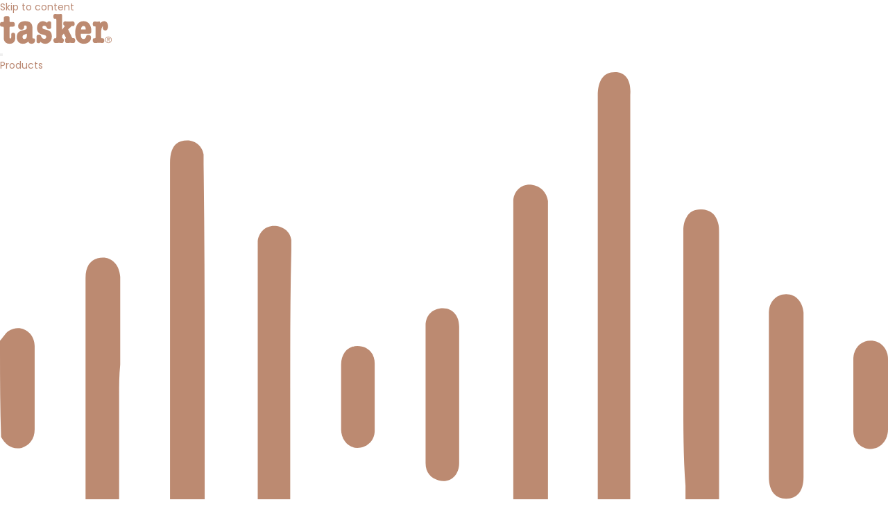

--- FILE ---
content_type: text/html; charset=UTF-8
request_url: https://www.tasker.it/en/products/audio/code/?p=c232ts
body_size: 45697
content:

<!DOCTYPE html>
<html dir="ltr" lang="en-US" prefix="og: https://ogp.me/ns#">

<head>
	<meta charset="UTF-8">
	<meta name="viewport" content="width=device-width, initial-scale=1.0" />
		<title>Prodotto – audio - Tasker</title>
	<style>img:is([sizes="auto" i], [sizes^="auto," i]) { contain-intrinsic-size: 3000px 1500px }</style>
	
		<!-- All in One SEO 4.9.3 - aioseo.com -->
	<meta name="description" content="AUDIO" />
	<meta name="robots" content="max-image-preview:large" />
	<link rel="canonical" href="https://www.tasker.it/it/prodotti/audio/code/" />
	<meta name="generator" content="All in One SEO (AIOSEO) 4.9.3" />
		<meta property="og:locale" content="en_US" />
		<meta property="og:site_name" content="Tasker -" />
		<meta property="og:type" content="article" />
		<meta property="og:title" content="Prodotto – audio - Tasker" />
		<meta property="og:description" content="AUDIO" />
		<meta property="og:url" content="https://www.tasker.it/it/prodotti/audio/code/" />
		<meta property="article:published_time" content="2023-02-08T11:53:16+00:00" />
		<meta property="article:modified_time" content="2024-02-12T16:39:01+00:00" />
		<meta name="twitter:card" content="summary_large_image" />
		<meta name="twitter:title" content="Prodotto – audio - Tasker" />
		<meta name="twitter:description" content="AUDIO" />
		<script type="application/ld+json" class="aioseo-schema">
			{"@context":"https:\/\/schema.org","@graph":[{"@type":"BreadcrumbList","@id":"https:\/\/www.tasker.it\/en\/products\/audio\/code\/#breadcrumblist","itemListElement":[{"@type":"ListItem","@id":"https:\/\/www.tasker.it\/en\/#listItem","position":1,"name":"Home","item":"https:\/\/www.tasker.it\/en\/","nextItem":{"@type":"ListItem","@id":"https:\/\/www.tasker.it\/en\/products\/#listItem","name":"Products"}},{"@type":"ListItem","@id":"https:\/\/www.tasker.it\/en\/products\/#listItem","position":2,"name":"Products","item":"https:\/\/www.tasker.it\/en\/products\/","nextItem":{"@type":"ListItem","@id":"https:\/\/www.tasker.it\/en\/products\/audio\/#listItem","name":"Audio"},"previousItem":{"@type":"ListItem","@id":"https:\/\/www.tasker.it\/en\/#listItem","name":"Home"}},{"@type":"ListItem","@id":"https:\/\/www.tasker.it\/en\/products\/audio\/#listItem","position":3,"name":"Audio","item":"https:\/\/www.tasker.it\/en\/products\/audio\/","nextItem":{"@type":"ListItem","@id":"https:\/\/www.tasker.it\/en\/products\/audio\/code\/#listItem","name":"Prodotto &#8211; audio"},"previousItem":{"@type":"ListItem","@id":"https:\/\/www.tasker.it\/en\/products\/#listItem","name":"Products"}},{"@type":"ListItem","@id":"https:\/\/www.tasker.it\/en\/products\/audio\/code\/#listItem","position":4,"name":"Prodotto &#8211; audio","previousItem":{"@type":"ListItem","@id":"https:\/\/www.tasker.it\/en\/products\/audio\/#listItem","name":"Audio"}}]},{"@type":"Organization","@id":"https:\/\/www.tasker.it\/en\/#organization","name":"Tasker","url":"https:\/\/www.tasker.it\/en\/"},{"@type":"WebPage","@id":"https:\/\/www.tasker.it\/en\/products\/audio\/code\/#webpage","url":"https:\/\/www.tasker.it\/en\/products\/audio\/code\/","name":"Prodotto \u2013 audio - Tasker","description":"AUDIO","inLanguage":"en-US","isPartOf":{"@id":"https:\/\/www.tasker.it\/en\/#website"},"breadcrumb":{"@id":"https:\/\/www.tasker.it\/en\/products\/audio\/code\/#breadcrumblist"},"datePublished":"2023-02-08T12:53:16+01:00","dateModified":"2024-02-12T17:39:01+01:00"},{"@type":"WebSite","@id":"https:\/\/www.tasker.it\/en\/#website","url":"https:\/\/www.tasker.it\/en\/","name":"Tasker","inLanguage":"en-US","publisher":{"@id":"https:\/\/www.tasker.it\/en\/#organization"}}]}
		</script>
		<!-- All in One SEO -->

<script id="cookieyes" type="text/javascript" src="https://cdn-cookieyes.com/client_data/7efbdf255e22d08c437d0874/script.js"></script><link rel='dns-prefetch' href='//www.googletagmanager.com' />
<link rel="alternate" type="application/rss+xml" title="Tasker &raquo; Feed" href="https://www.tasker.it/en/feed/" />
<link rel="alternate" type="application/rss+xml" title="Tasker &raquo; Comments Feed" href="https://www.tasker.it/en/comments/feed/" />
<script>
window._wpemojiSettings = {"baseUrl":"https:\/\/s.w.org\/images\/core\/emoji\/16.0.1\/72x72\/","ext":".png","svgUrl":"https:\/\/s.w.org\/images\/core\/emoji\/16.0.1\/svg\/","svgExt":".svg","source":{"concatemoji":"https:\/\/www.tasker.it\/wp-includes\/js\/wp-emoji-release.min.js?ver=6.8.3"}};
/*! This file is auto-generated */
!function(s,n){var o,i,e;function c(e){try{var t={supportTests:e,timestamp:(new Date).valueOf()};sessionStorage.setItem(o,JSON.stringify(t))}catch(e){}}function p(e,t,n){e.clearRect(0,0,e.canvas.width,e.canvas.height),e.fillText(t,0,0);var t=new Uint32Array(e.getImageData(0,0,e.canvas.width,e.canvas.height).data),a=(e.clearRect(0,0,e.canvas.width,e.canvas.height),e.fillText(n,0,0),new Uint32Array(e.getImageData(0,0,e.canvas.width,e.canvas.height).data));return t.every(function(e,t){return e===a[t]})}function u(e,t){e.clearRect(0,0,e.canvas.width,e.canvas.height),e.fillText(t,0,0);for(var n=e.getImageData(16,16,1,1),a=0;a<n.data.length;a++)if(0!==n.data[a])return!1;return!0}function f(e,t,n,a){switch(t){case"flag":return n(e,"\ud83c\udff3\ufe0f\u200d\u26a7\ufe0f","\ud83c\udff3\ufe0f\u200b\u26a7\ufe0f")?!1:!n(e,"\ud83c\udde8\ud83c\uddf6","\ud83c\udde8\u200b\ud83c\uddf6")&&!n(e,"\ud83c\udff4\udb40\udc67\udb40\udc62\udb40\udc65\udb40\udc6e\udb40\udc67\udb40\udc7f","\ud83c\udff4\u200b\udb40\udc67\u200b\udb40\udc62\u200b\udb40\udc65\u200b\udb40\udc6e\u200b\udb40\udc67\u200b\udb40\udc7f");case"emoji":return!a(e,"\ud83e\udedf")}return!1}function g(e,t,n,a){var r="undefined"!=typeof WorkerGlobalScope&&self instanceof WorkerGlobalScope?new OffscreenCanvas(300,150):s.createElement("canvas"),o=r.getContext("2d",{willReadFrequently:!0}),i=(o.textBaseline="top",o.font="600 32px Arial",{});return e.forEach(function(e){i[e]=t(o,e,n,a)}),i}function t(e){var t=s.createElement("script");t.src=e,t.defer=!0,s.head.appendChild(t)}"undefined"!=typeof Promise&&(o="wpEmojiSettingsSupports",i=["flag","emoji"],n.supports={everything:!0,everythingExceptFlag:!0},e=new Promise(function(e){s.addEventListener("DOMContentLoaded",e,{once:!0})}),new Promise(function(t){var n=function(){try{var e=JSON.parse(sessionStorage.getItem(o));if("object"==typeof e&&"number"==typeof e.timestamp&&(new Date).valueOf()<e.timestamp+604800&&"object"==typeof e.supportTests)return e.supportTests}catch(e){}return null}();if(!n){if("undefined"!=typeof Worker&&"undefined"!=typeof OffscreenCanvas&&"undefined"!=typeof URL&&URL.createObjectURL&&"undefined"!=typeof Blob)try{var e="postMessage("+g.toString()+"("+[JSON.stringify(i),f.toString(),p.toString(),u.toString()].join(",")+"));",a=new Blob([e],{type:"text/javascript"}),r=new Worker(URL.createObjectURL(a),{name:"wpTestEmojiSupports"});return void(r.onmessage=function(e){c(n=e.data),r.terminate(),t(n)})}catch(e){}c(n=g(i,f,p,u))}t(n)}).then(function(e){for(var t in e)n.supports[t]=e[t],n.supports.everything=n.supports.everything&&n.supports[t],"flag"!==t&&(n.supports.everythingExceptFlag=n.supports.everythingExceptFlag&&n.supports[t]);n.supports.everythingExceptFlag=n.supports.everythingExceptFlag&&!n.supports.flag,n.DOMReady=!1,n.readyCallback=function(){n.DOMReady=!0}}).then(function(){return e}).then(function(){var e;n.supports.everything||(n.readyCallback(),(e=n.source||{}).concatemoji?t(e.concatemoji):e.wpemoji&&e.twemoji&&(t(e.twemoji),t(e.wpemoji)))}))}((window,document),window._wpemojiSettings);
</script>
<link rel='stylesheet' id='elementor-frontend-css' href='https://www.tasker.it/wp-content/plugins/elementor/assets/css/frontend.min.css?ver=3.32.5' media='all' />
<link rel='stylesheet' id='elementor-post-1772-css' href='https://www.tasker.it/wp-content/uploads/elementor/css/post-1772.css?ver=1768879246' media='all' />
<style id='wp-emoji-styles-inline-css'>

	img.wp-smiley, img.emoji {
		display: inline !important;
		border: none !important;
		box-shadow: none !important;
		height: 1em !important;
		width: 1em !important;
		margin: 0 0.07em !important;
		vertical-align: -0.1em !important;
		background: none !important;
		padding: 0 !important;
	}
</style>
<link rel='stylesheet' id='aioseo/css/src/vue/standalone/blocks/table-of-contents/global.scss-css' href='https://www.tasker.it/wp-content/plugins/all-in-one-seo-pack/dist/Lite/assets/css/table-of-contents/global.e90f6d47.css?ver=4.9.3' media='all' />
<style id='global-styles-inline-css'>
:root{--wp--preset--aspect-ratio--square: 1;--wp--preset--aspect-ratio--4-3: 4/3;--wp--preset--aspect-ratio--3-4: 3/4;--wp--preset--aspect-ratio--3-2: 3/2;--wp--preset--aspect-ratio--2-3: 2/3;--wp--preset--aspect-ratio--16-9: 16/9;--wp--preset--aspect-ratio--9-16: 9/16;--wp--preset--color--black: #000000;--wp--preset--color--cyan-bluish-gray: #abb8c3;--wp--preset--color--white: #ffffff;--wp--preset--color--pale-pink: #f78da7;--wp--preset--color--vivid-red: #cf2e2e;--wp--preset--color--luminous-vivid-orange: #ff6900;--wp--preset--color--luminous-vivid-amber: #fcb900;--wp--preset--color--light-green-cyan: #7bdcb5;--wp--preset--color--vivid-green-cyan: #00d084;--wp--preset--color--pale-cyan-blue: #8ed1fc;--wp--preset--color--vivid-cyan-blue: #0693e3;--wp--preset--color--vivid-purple: #9b51e0;--wp--preset--gradient--vivid-cyan-blue-to-vivid-purple: linear-gradient(135deg,rgba(6,147,227,1) 0%,rgb(155,81,224) 100%);--wp--preset--gradient--light-green-cyan-to-vivid-green-cyan: linear-gradient(135deg,rgb(122,220,180) 0%,rgb(0,208,130) 100%);--wp--preset--gradient--luminous-vivid-amber-to-luminous-vivid-orange: linear-gradient(135deg,rgba(252,185,0,1) 0%,rgba(255,105,0,1) 100%);--wp--preset--gradient--luminous-vivid-orange-to-vivid-red: linear-gradient(135deg,rgba(255,105,0,1) 0%,rgb(207,46,46) 100%);--wp--preset--gradient--very-light-gray-to-cyan-bluish-gray: linear-gradient(135deg,rgb(238,238,238) 0%,rgb(169,184,195) 100%);--wp--preset--gradient--cool-to-warm-spectrum: linear-gradient(135deg,rgb(74,234,220) 0%,rgb(151,120,209) 20%,rgb(207,42,186) 40%,rgb(238,44,130) 60%,rgb(251,105,98) 80%,rgb(254,248,76) 100%);--wp--preset--gradient--blush-light-purple: linear-gradient(135deg,rgb(255,206,236) 0%,rgb(152,150,240) 100%);--wp--preset--gradient--blush-bordeaux: linear-gradient(135deg,rgb(254,205,165) 0%,rgb(254,45,45) 50%,rgb(107,0,62) 100%);--wp--preset--gradient--luminous-dusk: linear-gradient(135deg,rgb(255,203,112) 0%,rgb(199,81,192) 50%,rgb(65,88,208) 100%);--wp--preset--gradient--pale-ocean: linear-gradient(135deg,rgb(255,245,203) 0%,rgb(182,227,212) 50%,rgb(51,167,181) 100%);--wp--preset--gradient--electric-grass: linear-gradient(135deg,rgb(202,248,128) 0%,rgb(113,206,126) 100%);--wp--preset--gradient--midnight: linear-gradient(135deg,rgb(2,3,129) 0%,rgb(40,116,252) 100%);--wp--preset--font-size--small: 13px;--wp--preset--font-size--medium: 20px;--wp--preset--font-size--large: 36px;--wp--preset--font-size--x-large: 42px;--wp--preset--spacing--20: 0.44rem;--wp--preset--spacing--30: 0.67rem;--wp--preset--spacing--40: 1rem;--wp--preset--spacing--50: 1.5rem;--wp--preset--spacing--60: 2.25rem;--wp--preset--spacing--70: 3.38rem;--wp--preset--spacing--80: 5.06rem;--wp--preset--shadow--natural: 6px 6px 9px rgba(0, 0, 0, 0.2);--wp--preset--shadow--deep: 12px 12px 50px rgba(0, 0, 0, 0.4);--wp--preset--shadow--sharp: 6px 6px 0px rgba(0, 0, 0, 0.2);--wp--preset--shadow--outlined: 6px 6px 0px -3px rgba(255, 255, 255, 1), 6px 6px rgba(0, 0, 0, 1);--wp--preset--shadow--crisp: 6px 6px 0px rgba(0, 0, 0, 1);}:root { --wp--style--global--content-size: 800px;--wp--style--global--wide-size: 1200px; }:where(body) { margin: 0; }.wp-site-blocks > .alignleft { float: left; margin-right: 2em; }.wp-site-blocks > .alignright { float: right; margin-left: 2em; }.wp-site-blocks > .aligncenter { justify-content: center; margin-left: auto; margin-right: auto; }:where(.wp-site-blocks) > * { margin-block-start: 24px; margin-block-end: 0; }:where(.wp-site-blocks) > :first-child { margin-block-start: 0; }:where(.wp-site-blocks) > :last-child { margin-block-end: 0; }:root { --wp--style--block-gap: 24px; }:root :where(.is-layout-flow) > :first-child{margin-block-start: 0;}:root :where(.is-layout-flow) > :last-child{margin-block-end: 0;}:root :where(.is-layout-flow) > *{margin-block-start: 24px;margin-block-end: 0;}:root :where(.is-layout-constrained) > :first-child{margin-block-start: 0;}:root :where(.is-layout-constrained) > :last-child{margin-block-end: 0;}:root :where(.is-layout-constrained) > *{margin-block-start: 24px;margin-block-end: 0;}:root :where(.is-layout-flex){gap: 24px;}:root :where(.is-layout-grid){gap: 24px;}.is-layout-flow > .alignleft{float: left;margin-inline-start: 0;margin-inline-end: 2em;}.is-layout-flow > .alignright{float: right;margin-inline-start: 2em;margin-inline-end: 0;}.is-layout-flow > .aligncenter{margin-left: auto !important;margin-right: auto !important;}.is-layout-constrained > .alignleft{float: left;margin-inline-start: 0;margin-inline-end: 2em;}.is-layout-constrained > .alignright{float: right;margin-inline-start: 2em;margin-inline-end: 0;}.is-layout-constrained > .aligncenter{margin-left: auto !important;margin-right: auto !important;}.is-layout-constrained > :where(:not(.alignleft):not(.alignright):not(.alignfull)){max-width: var(--wp--style--global--content-size);margin-left: auto !important;margin-right: auto !important;}.is-layout-constrained > .alignwide{max-width: var(--wp--style--global--wide-size);}body .is-layout-flex{display: flex;}.is-layout-flex{flex-wrap: wrap;align-items: center;}.is-layout-flex > :is(*, div){margin: 0;}body .is-layout-grid{display: grid;}.is-layout-grid > :is(*, div){margin: 0;}body{padding-top: 0px;padding-right: 0px;padding-bottom: 0px;padding-left: 0px;}a:where(:not(.wp-element-button)){text-decoration: underline;}:root :where(.wp-element-button, .wp-block-button__link){background-color: #32373c;border-width: 0;color: #fff;font-family: inherit;font-size: inherit;line-height: inherit;padding: calc(0.667em + 2px) calc(1.333em + 2px);text-decoration: none;}.has-black-color{color: var(--wp--preset--color--black) !important;}.has-cyan-bluish-gray-color{color: var(--wp--preset--color--cyan-bluish-gray) !important;}.has-white-color{color: var(--wp--preset--color--white) !important;}.has-pale-pink-color{color: var(--wp--preset--color--pale-pink) !important;}.has-vivid-red-color{color: var(--wp--preset--color--vivid-red) !important;}.has-luminous-vivid-orange-color{color: var(--wp--preset--color--luminous-vivid-orange) !important;}.has-luminous-vivid-amber-color{color: var(--wp--preset--color--luminous-vivid-amber) !important;}.has-light-green-cyan-color{color: var(--wp--preset--color--light-green-cyan) !important;}.has-vivid-green-cyan-color{color: var(--wp--preset--color--vivid-green-cyan) !important;}.has-pale-cyan-blue-color{color: var(--wp--preset--color--pale-cyan-blue) !important;}.has-vivid-cyan-blue-color{color: var(--wp--preset--color--vivid-cyan-blue) !important;}.has-vivid-purple-color{color: var(--wp--preset--color--vivid-purple) !important;}.has-black-background-color{background-color: var(--wp--preset--color--black) !important;}.has-cyan-bluish-gray-background-color{background-color: var(--wp--preset--color--cyan-bluish-gray) !important;}.has-white-background-color{background-color: var(--wp--preset--color--white) !important;}.has-pale-pink-background-color{background-color: var(--wp--preset--color--pale-pink) !important;}.has-vivid-red-background-color{background-color: var(--wp--preset--color--vivid-red) !important;}.has-luminous-vivid-orange-background-color{background-color: var(--wp--preset--color--luminous-vivid-orange) !important;}.has-luminous-vivid-amber-background-color{background-color: var(--wp--preset--color--luminous-vivid-amber) !important;}.has-light-green-cyan-background-color{background-color: var(--wp--preset--color--light-green-cyan) !important;}.has-vivid-green-cyan-background-color{background-color: var(--wp--preset--color--vivid-green-cyan) !important;}.has-pale-cyan-blue-background-color{background-color: var(--wp--preset--color--pale-cyan-blue) !important;}.has-vivid-cyan-blue-background-color{background-color: var(--wp--preset--color--vivid-cyan-blue) !important;}.has-vivid-purple-background-color{background-color: var(--wp--preset--color--vivid-purple) !important;}.has-black-border-color{border-color: var(--wp--preset--color--black) !important;}.has-cyan-bluish-gray-border-color{border-color: var(--wp--preset--color--cyan-bluish-gray) !important;}.has-white-border-color{border-color: var(--wp--preset--color--white) !important;}.has-pale-pink-border-color{border-color: var(--wp--preset--color--pale-pink) !important;}.has-vivid-red-border-color{border-color: var(--wp--preset--color--vivid-red) !important;}.has-luminous-vivid-orange-border-color{border-color: var(--wp--preset--color--luminous-vivid-orange) !important;}.has-luminous-vivid-amber-border-color{border-color: var(--wp--preset--color--luminous-vivid-amber) !important;}.has-light-green-cyan-border-color{border-color: var(--wp--preset--color--light-green-cyan) !important;}.has-vivid-green-cyan-border-color{border-color: var(--wp--preset--color--vivid-green-cyan) !important;}.has-pale-cyan-blue-border-color{border-color: var(--wp--preset--color--pale-cyan-blue) !important;}.has-vivid-cyan-blue-border-color{border-color: var(--wp--preset--color--vivid-cyan-blue) !important;}.has-vivid-purple-border-color{border-color: var(--wp--preset--color--vivid-purple) !important;}.has-vivid-cyan-blue-to-vivid-purple-gradient-background{background: var(--wp--preset--gradient--vivid-cyan-blue-to-vivid-purple) !important;}.has-light-green-cyan-to-vivid-green-cyan-gradient-background{background: var(--wp--preset--gradient--light-green-cyan-to-vivid-green-cyan) !important;}.has-luminous-vivid-amber-to-luminous-vivid-orange-gradient-background{background: var(--wp--preset--gradient--luminous-vivid-amber-to-luminous-vivid-orange) !important;}.has-luminous-vivid-orange-to-vivid-red-gradient-background{background: var(--wp--preset--gradient--luminous-vivid-orange-to-vivid-red) !important;}.has-very-light-gray-to-cyan-bluish-gray-gradient-background{background: var(--wp--preset--gradient--very-light-gray-to-cyan-bluish-gray) !important;}.has-cool-to-warm-spectrum-gradient-background{background: var(--wp--preset--gradient--cool-to-warm-spectrum) !important;}.has-blush-light-purple-gradient-background{background: var(--wp--preset--gradient--blush-light-purple) !important;}.has-blush-bordeaux-gradient-background{background: var(--wp--preset--gradient--blush-bordeaux) !important;}.has-luminous-dusk-gradient-background{background: var(--wp--preset--gradient--luminous-dusk) !important;}.has-pale-ocean-gradient-background{background: var(--wp--preset--gradient--pale-ocean) !important;}.has-electric-grass-gradient-background{background: var(--wp--preset--gradient--electric-grass) !important;}.has-midnight-gradient-background{background: var(--wp--preset--gradient--midnight) !important;}.has-small-font-size{font-size: var(--wp--preset--font-size--small) !important;}.has-medium-font-size{font-size: var(--wp--preset--font-size--medium) !important;}.has-large-font-size{font-size: var(--wp--preset--font-size--large) !important;}.has-x-large-font-size{font-size: var(--wp--preset--font-size--x-large) !important;}
:root :where(.wp-block-pullquote){font-size: 1.5em;line-height: 1.6;}
</style>
<link rel='stylesheet' id='wpml-legacy-horizontal-list-0-css' href='https://www.tasker.it/wp-content/plugins/sitepress-multilingual-cms/templates/language-switchers/legacy-list-horizontal/style.min.css?ver=1' media='all' />
<link rel='stylesheet' id='wpml-menu-item-0-css' href='https://www.tasker.it/wp-content/plugins/sitepress-multilingual-cms/templates/language-switchers/menu-item/style.min.css?ver=1' media='all' />
<link rel='stylesheet' id='hello-elementor-css' href='https://www.tasker.it/wp-content/themes/hello-elementor/style.min.css?ver=3.4.3' media='all' />
<link rel='stylesheet' id='hello-elementor-theme-style-css' href='https://www.tasker.it/wp-content/themes/hello-elementor/theme.min.css?ver=3.4.3' media='all' />
<link rel='stylesheet' id='hello-elementor-header-footer-css' href='https://www.tasker.it/wp-content/themes/hello-elementor/header-footer.min.css?ver=3.4.3' media='all' />
<link rel='stylesheet' id='elementor-post-7-css' href='https://www.tasker.it/wp-content/uploads/elementor/css/post-7.css?ver=1768879246' media='all' />
<link rel='stylesheet' id='widget-image-css' href='https://www.tasker.it/wp-content/plugins/elementor/assets/css/widget-image.min.css?ver=3.32.5' media='all' />
<link rel='stylesheet' id='widget-nav-menu-css' href='https://www.tasker.it/wp-content/plugins/elementor-pro/assets/css/widget-nav-menu.min.css?ver=3.34.0' media='all' />
<link rel='stylesheet' id='widget-social-icons-css' href='https://www.tasker.it/wp-content/plugins/elementor/assets/css/widget-social-icons.min.css?ver=3.32.5' media='all' />
<link rel='stylesheet' id='e-apple-webkit-css' href='https://www.tasker.it/wp-content/plugins/elementor/assets/css/conditionals/apple-webkit.min.css?ver=3.32.5' media='all' />
<link rel='stylesheet' id='widget-heading-css' href='https://www.tasker.it/wp-content/plugins/elementor/assets/css/widget-heading.min.css?ver=3.32.5' media='all' />
<link rel='stylesheet' id='widget-form-css' href='https://www.tasker.it/wp-content/plugins/elementor-pro/assets/css/widget-form.min.css?ver=3.34.0' media='all' />
<link rel='stylesheet' id='elementor-icons-css' href='https://www.tasker.it/wp-content/plugins/elementor/assets/lib/eicons/css/elementor-icons.min.css?ver=5.44.0' media='all' />
<link rel='stylesheet' id='powerpack-frontend-css' href='https://www.tasker.it/wp-content/plugins/powerpack-elements/assets/css/min/frontend.min.css?ver=2.10.10' media='all' />
<link rel='stylesheet' id='e-animation-fadeInUp-css' href='https://www.tasker.it/wp-content/plugins/elementor/assets/lib/animations/styles/fadeInUp.min.css?ver=3.32.5' media='all' />
<link rel='stylesheet' id='swiper-css' href='https://www.tasker.it/wp-content/plugins/elementor/assets/lib/swiper/v8/css/swiper.min.css?ver=8.4.5' media='all' />
<link rel='stylesheet' id='e-swiper-css' href='https://www.tasker.it/wp-content/plugins/elementor/assets/css/conditionals/e-swiper.min.css?ver=3.32.5' media='all' />
<link rel='stylesheet' id='widget-slides-css' href='https://www.tasker.it/wp-content/plugins/elementor-pro/assets/css/widget-slides.min.css?ver=3.34.0' media='all' />
<link rel='stylesheet' id='elementor-post-2102-css' href='https://www.tasker.it/wp-content/uploads/elementor/css/post-2102.css?ver=1768879471' media='all' />
<link rel='stylesheet' id='elementor-post-280-css' href='https://www.tasker.it/wp-content/uploads/elementor/css/post-280.css?ver=1768879246' media='all' />
<link rel='stylesheet' id='elementor-post-2157-css' href='https://www.tasker.it/wp-content/uploads/elementor/css/post-2157.css?ver=1768879246' media='all' />
<link rel='stylesheet' id='hello-elementor-child-style-css' href='https://www.tasker.it/wp-content/themes/hello-theme-child/style.css?ver=1.0.0' media='all' />
<link rel='stylesheet' id='ekit-widget-styles-css' href='https://www.tasker.it/wp-content/plugins/elementskit-lite/widgets/init/assets/css/widget-styles.css?ver=3.7.8' media='all' />
<link rel='stylesheet' id='ekit-responsive-css' href='https://www.tasker.it/wp-content/plugins/elementskit-lite/widgets/init/assets/css/responsive.css?ver=3.7.8' media='all' />
<link rel='stylesheet' id='elementor-gf-local-poppins-css' href='https://www.tasker.it/wp-content/uploads/elementor/google-fonts/css/poppins.css?ver=1745039721' media='all' />
<link rel='stylesheet' id='elementor-icons-shared-0-css' href='https://www.tasker.it/wp-content/plugins/elementor/assets/lib/font-awesome/css/fontawesome.min.css?ver=5.15.3' media='all' />
<link rel='stylesheet' id='elementor-icons-fa-brands-css' href='https://www.tasker.it/wp-content/plugins/elementor/assets/lib/font-awesome/css/brands.min.css?ver=5.15.3' media='all' />
<link rel='stylesheet' id='elementor-icons-fa-solid-css' href='https://www.tasker.it/wp-content/plugins/elementor/assets/lib/font-awesome/css/solid.min.css?ver=5.15.3' media='all' />
<script id="wpml-cookie-js-extra">
var wpml_cookies = {"wp-wpml_current_language":{"value":"en","expires":1,"path":"\/"}};
var wpml_cookies = {"wp-wpml_current_language":{"value":"en","expires":1,"path":"\/"}};
</script>
<script src="https://www.tasker.it/wp-content/plugins/sitepress-multilingual-cms/res/js/cookies/language-cookie.js?ver=486900" id="wpml-cookie-js" defer data-wp-strategy="defer"></script>
<script id="jquery-core-js-extra">
var pp = {"ajax_url":"https:\/\/www.tasker.it\/wp-admin\/admin-ajax.php"};
</script>
<script src="https://www.tasker.it/wp-includes/js/jquery/jquery.min.js?ver=3.7.1" id="jquery-core-js"></script>
<script src="https://www.tasker.it/wp-includes/js/jquery/jquery-migrate.min.js?ver=3.4.1" id="jquery-migrate-js"></script>

<!-- Google tag (gtag.js) snippet added by Site Kit -->
<!-- Google Analytics snippet added by Site Kit -->
<script src="https://www.googletagmanager.com/gtag/js?id=GT-MKTBCPT" id="google_gtagjs-js" async></script>
<script id="google_gtagjs-js-after">
window.dataLayer = window.dataLayer || [];function gtag(){dataLayer.push(arguments);}
gtag("set","linker",{"domains":["www.tasker.it"]});
gtag("js", new Date());
gtag("set", "developer_id.dZTNiMT", true);
gtag("config", "GT-MKTBCPT");
</script>
<link rel="https://api.w.org/" href="https://www.tasker.it/en/wp-json/" /><link rel="alternate" title="JSON" type="application/json" href="https://www.tasker.it/en/wp-json/wp/v2/pages/2102" /><link rel="EditURI" type="application/rsd+xml" title="RSD" href="https://www.tasker.it/xmlrpc.php?rsd" />
<meta name="generator" content="WordPress 6.8.3" />
<link rel='shortlink' href='https://www.tasker.it/en/?p=2102' />
<link rel="alternate" title="oEmbed (JSON)" type="application/json+oembed" href="https://www.tasker.it/en/wp-json/oembed/1.0/embed?url=https%3A%2F%2Fwww.tasker.it%2Fen%2Fproducts%2Faudio%2Fcode%2F" />
<link rel="alternate" title="oEmbed (XML)" type="text/xml+oembed" href="https://www.tasker.it/en/wp-json/oembed/1.0/embed?url=https%3A%2F%2Fwww.tasker.it%2Fen%2Fproducts%2Faudio%2Fcode%2F&#038;format=xml" />
<meta name="generator" content="Site Kit by Google 1.170.0" /><meta name="generator" content="WPML ver:4.8.6 stt:1,27;" />
<link rel="alternate" hreflang="en" href="https://www.tasker.it/en/products/audio/code/?p=c232ts" />
<link rel="alternate" hreflang="it" href="https://www.tasker.it/it/prodotti/audio/code/?p=c232ts" />
<link rel="alternate" hreflang="x-default" href="https://www.tasker.it/it/prodotti/audio/code/?p=c232ts" />
<script>document.createElement( "picture" );if(!window.HTMLPictureElement && document.addEventListener) {window.addEventListener("DOMContentLoaded", function() {var s = document.createElement("script");s.src = "https://www.tasker.it/wp-content/plugins/webp-express/js/picturefill.min.js";document.body.appendChild(s);});}</script><meta name="generator" content="Elementor 3.32.5; features: additional_custom_breakpoints; settings: css_print_method-external, google_font-enabled, font_display-swap">
<!-- Facebook Pixel Code -->
<script>
  !function(f,b,e,v,n,t,s){if(f.fbq)return;n=f.fbq=function(){
  n.callMethod? n.callMethod.apply(n,arguments):n.queue.push(arguments)}
  if(!f._fbq)f._fbq=n;n.push=n;n.loaded=!0;n.version='2.0';
  n.queue=[];t=b.createElement(e);t.async=!0;
  t.src=v;s=b.getElementsByTagName(e)[0];
  s.parentNode.insertBefore(t,s)}(window, document,'script',
  'https://connect.facebook.net/en_US/fbevents.js');
  fbq('init', '574496072058106'); 
  fbq('track', 'PageView');
</script>
<noscript><img height="1" width="1" style="display:none"
  src="https://www.facebook.com/tr?id=574496072058106&ev=PageView&noscript=1"
/></noscript>
<!-- End Facebook Pixel Code -->

			<style>
				.e-con.e-parent:nth-of-type(n+4):not(.e-lazyloaded):not(.e-no-lazyload),
				.e-con.e-parent:nth-of-type(n+4):not(.e-lazyloaded):not(.e-no-lazyload) * {
					background-image: none !important;
				}
				@media screen and (max-height: 1024px) {
					.e-con.e-parent:nth-of-type(n+3):not(.e-lazyloaded):not(.e-no-lazyload),
					.e-con.e-parent:nth-of-type(n+3):not(.e-lazyloaded):not(.e-no-lazyload) * {
						background-image: none !important;
					}
				}
				@media screen and (max-height: 640px) {
					.e-con.e-parent:nth-of-type(n+2):not(.e-lazyloaded):not(.e-no-lazyload),
					.e-con.e-parent:nth-of-type(n+2):not(.e-lazyloaded):not(.e-no-lazyload) * {
						background-image: none !important;
					}
				}
			</style>
			<link rel="icon" href="https://www.tasker.it/wp-content/uploads/2022/12/tasker_favicon.svg" sizes="32x32" />
<link rel="icon" href="https://www.tasker.it/wp-content/uploads/2022/12/tasker_favicon.svg" sizes="192x192" />
<link rel="apple-touch-icon" href="https://www.tasker.it/wp-content/uploads/2022/12/tasker_favicon.svg" />
<meta name="msapplication-TileImage" content="https://www.tasker.it/wp-content/uploads/2022/12/tasker_favicon.svg" />
</head>

<body class="wp-singular page-template-default page page-id-2102 page-child parent-pageid-1911 wp-embed-responsive wp-theme-hello-elementor wp-child-theme-hello-theme-child hello-elementor-default elementor-default elementor-kit-7 elementor-page elementor-page-2102">

	
			<a class="skip-link screen-reader-text" href="#content">
			Skip to content		</a>
	
	
	<div class="ekit-template-content-markup ekit-template-content-header ekit-template-content-theme-support">
				<div data-elementor-type="wp-post" data-elementor-id="1772" class="elementor elementor-1772" data-elementor-post-type="elementskit_template">
						<section class="elementor-section elementor-top-section elementor-element elementor-element-64aaea9 elementor-section-content-middle elementor-hidden-tablet elementor-hidden-mobile elementor-section-boxed elementor-section-height-default elementor-section-height-default" data-id="64aaea9" data-element_type="section" data-settings="{&quot;background_background&quot;:&quot;classic&quot;}">
						<div class="elementor-container elementor-column-gap-default">
					<div class="elementor-column elementor-col-33 elementor-top-column elementor-element elementor-element-f20f75b" data-id="f20f75b" data-element_type="column">
			<div class="elementor-widget-wrap elementor-element-populated">
						<div class="elementor-element elementor-element-9e8fce1 elementor-widget elementor-widget-image" data-id="9e8fce1" data-element_type="widget" data-widget_type="image.default">
																<a href="https://www.tasker.it/en/">
							<img src="https://www.tasker.it/wp-content/uploads/2022/12/tasker-logo.svg" class="attachment-full size-full wp-image-1140" alt="" />								</a>
															</div>
					</div>
		</div>
				<div class="elementor-column elementor-col-33 elementor-top-column elementor-element elementor-element-f1c39d3" data-id="f1c39d3" data-element_type="column">
			<div class="elementor-widget-wrap elementor-element-populated">
						<div class="elementor-element elementor-element-478316e elementor-widget elementor-widget-ekit-nav-menu" data-id="478316e" data-element_type="widget" data-widget_type="ekit-nav-menu.default">
				<div class="elementor-widget-container">
							<nav class="ekit-wid-con ekit_menu_responsive_tablet" 
			data-hamburger-icon="" 
			data-hamburger-icon-type="icon" 
			data-responsive-breakpoint="1024">
			            <button class="elementskit-menu-hamburger elementskit-menu-toggler"  type="button" aria-label="hamburger-icon">
                                    <span class="elementskit-menu-hamburger-icon"></span><span class="elementskit-menu-hamburger-icon"></span><span class="elementskit-menu-hamburger-icon"></span>
                            </button>
            <div id="ekit-megamenu-tasker-menu" class="elementskit-menu-container elementskit-menu-offcanvas-elements elementskit-navbar-nav-default ekit-nav-menu-one-page-no ekit-nav-dropdown-hover"><ul id="menu-main-manu-eng" class="elementskit-navbar-nav elementskit-menu-po-right submenu-click-on-icon"><li id="menu-item-1787" class="menu-item menu-item-type-post_type menu-item-object-page current-page-ancestor menu-item-1787 nav-item elementskit-dropdown-has top_position elementskit-dropdown-menu-full_width elementskit-megamenu-has elementskit-mobile-builder-content" data-vertical-menu=""><a href="https://www.tasker.it/en/products/" class="ekit-menu-nav-link">Products<i aria-hidden="true" class="icon icon-down-arrow1 elementskit-submenu-indicator"></i></a><div class="elementskit-megamenu-panel">		<div data-elementor-type="wp-post" data-elementor-id="1788" class="elementor elementor-1788" data-elementor-post-type="elementskit_content">
						<section class="elementor-section elementor-top-section elementor-element elementor-element-8c75e56 elementor-section-boxed elementor-section-height-default elementor-section-height-default" data-id="8c75e56" data-element_type="section" data-settings="{&quot;background_background&quot;:&quot;classic&quot;}">
						<div class="elementor-container elementor-column-gap-default">
					<div class="elementor-column elementor-col-100 elementor-top-column elementor-element elementor-element-3f0a149" data-id="3f0a149" data-element_type="column">
			<div class="elementor-widget-wrap elementor-element-populated">
						<section class="elementor-section elementor-inner-section elementor-element elementor-element-c36f56e elementor-section-boxed elementor-section-height-default elementor-section-height-default" data-id="c36f56e" data-element_type="section">
						<div class="elementor-container elementor-column-gap-default">
					<div data-pp-wrapper-link="{&quot;url&quot;:&quot;https:\/\/www.tasker.it\/en\/products\/audio\/&quot;,&quot;is_external&quot;:&quot;&quot;,&quot;nofollow&quot;:&quot;&quot;}" class="pp-wrapper-link elementor-column elementor-col-33 elementor-inner-column elementor-element elementor-element-f91fd80" data-id="f91fd80" data-element_type="column">
			<div class="elementor-widget-wrap elementor-element-populated">
						<div class="elementor-element elementor-element-bda3890 elementor-view-default elementor-widget elementor-widget-icon" data-id="bda3890" data-element_type="widget" data-widget_type="icon.default">
							<div class="elementor-icon-wrapper">
			<div class="elementor-icon">
			<svg xmlns="http://www.w3.org/2000/svg" xmlns:xlink="http://www.w3.org/1999/xlink" id="Livello_1" x="0px" y="0px" viewBox="0 0 82 60" style="enable-background:new 0 0 82 60;" xml:space="preserve"><style type="text/css">	.st0{fill-rule:evenodd;clip-rule:evenodd;fill:#BC8A71;}	.st1{fill:#FFFFFF;}	.st2{fill:#BC8A71;}</style><g>	<path class="st0" d="M0,24.8c0.3-0.3,0.5-0.7,0.8-0.9c1.1-0.7,2.4,0.1,2.4,1.4c0,2.6,0,5.1,0,7.7c0,0.9-0.5,1.5-1.2,1.7  c-0.9,0.2-1.5-0.3-1.9-1C0,30.7,0,27.8,0,24.8"></path>	<path class="st1" d="M56.8,60L56.8,60C56.8,60,56.8,60,56.8,60C56.8,60,56.8,60,56.8,60 M55.2,23c0,1.5,0,3.1,0,4.6V23 M56.8,0  C56.8,0,56.8,0,56.8,0L56.8,0C56.8,0,56.8,0,56.8,0"></path>	<g>		<path class="st1" d="M56.8,60L56.8,60C56.8,60,56.8,60,56.8,60C56.8,60,56.8,60,56.8,60L56.8,60C56.8,60,56.8,60,56.8,60    M58.3,57.9v0.3C58.3,58.1,58.3,58,58.3,57.9 M56.8,0L56.8,0C56.8,0,56.8,0,56.8,0L56.8,0C56.8,0,56.8,0,56.8,0"></path>		<path class="st2" d="M56.8,0L56.8,0L56.8,0c-1.1,0-1.6,0.8-1.6,2.2c0,6.9,0,13.9,0,20.8v4.6c0,10.1,0,20.1,0,30.2   c0,0.2,0,0.5,0,0.7c0.1,0.9,0.7,1.4,1.5,1.4h0c0.8,0,1.5-0.6,1.5-1.5c0-0.1,0-0.2,0-0.3v-0.3c0-0.1,0-0.2,0-0.3   c0-9.2,0-18.4,0-27.6c0-9.3,0-18.6,0-27.8C58.3,0.8,57.8,0,56.8,0"></path>	</g>	<path class="st0" d="M18.9,30.1c0,7.1,0,14.3,0,21.4c0,0.3,0,0.6,0,0.9c-0.1,0.7-0.7,1.3-1.5,1.3c-0.7,0-1.4-0.5-1.6-1.2  c-0.1-0.3-0.1-0.6-0.1-1c0-14.4,0-28.7,0-43.1c0-1.4,0.5-2.1,1.6-2.1c0.8,0,1.4,0.6,1.5,1.3c0,0.3,0,0.6,0,0.9  C18.9,15.7,18.9,22.9,18.9,30.1"></path>	<path class="st0" d="M50.6,29.7c0,5.7,0,11.4,0,17.2c0,0.2,0,0.5,0,0.7c-0.1,0.8-0.7,1.4-1.4,1.5c-0.8,0.1-1.5-0.4-1.7-1.3  c-0.1-0.3-0.1-0.6-0.1-0.9c0-11.4,0-22.9,0-34.3c0-0.3,0-0.5,0-0.8c0.1-0.9,0.8-1.5,1.7-1.4c0.8,0.1,1.4,0.7,1.5,1.5  c0,0.2,0,0.5,0,0.7C50.6,18.3,50.6,24,50.6,29.7"></path>	<path class="st0" d="M63.1,30c0-5.1,0-10.3,0-15.4c0-0.4,0.1-0.9,0.3-1.2c0.3-0.6,0.9-0.8,1.6-0.7c0.7,0.1,1.1,0.5,1.3,1.2  c0.1,0.3,0.1,0.6,0.1,1c0,10.1,0,20.3,0,30.4c0,0.2,0,0.4,0,0.6c-0.1,0.9-0.8,1.6-1.6,1.5c-0.9,0-1.5-0.7-1.5-1.7c0-2.5,0-5,0-7.5  C63.1,35.5,63.1,32.8,63.1,30"></path>	<path class="st0" d="M26.8,29.2c0,4.3,0,8.6,0,12.8c0,0.3,0,0.6,0,1c-0.1,0.7-0.8,1.3-1.5,1.3c-0.7,0-1.4-0.6-1.5-1.3  c0-0.3,0-0.6,0-0.9c0-8.6,0-17.1,0-25.7c0-0.3,0-0.5,0-0.8c0.1-0.8,0.7-1.4,1.5-1.4c0.8,0,1.5,0.5,1.6,1.3c0,0.3,0,0.6,0,1  C26.8,20.7,26.8,25,26.8,29.2"></path>	<path class="st0" d="M11,29.8c0,3.5,0,6.9,0,10.4c0,0.3,0,0.7-0.1,1c-0.2,0.7-0.8,1-1.5,1c-0.7,0-1.2-0.4-1.4-1.1  c-0.1-0.3-0.1-0.6-0.1-0.9c0-7.1,0-14.1,0-21.2c0-1,0.4-1.6,1.1-1.8c1.1-0.3,2,0.4,2.1,1.7c0,2.7,0,5.4,0,8.1  C11,28,11,28.9,11,29.8"></path>	<path class="st0" d="M71,30c0-2.6,0-5.2,0-7.8c0-1,0.7-1.7,1.6-1.7c0.9,0,1.5,0.7,1.6,1.7c0,0.2,0,0.4,0,0.6c0,3.2,0,6.3,0,9.5  c0,1.7,0,3.4,0,5.1c0,1.3-0.6,2-1.6,2c-1,0-1.6-0.7-1.6-2C71,35,71,32.5,71,30"></path>	<path class="st0" d="M42.4,29.8c0,2.1,0,4.2,0,6.3c0,1.2-0.9,1.9-1.9,1.6c-0.7-0.2-1.2-0.7-1.2-1.6c0-4.2,0-8.5,0-12.7  c0-1,0.7-1.6,1.6-1.6c0.9,0,1.5,0.7,1.5,1.7C42.4,25.6,42.4,27.7,42.4,29.8"></path>	<path class="st0" d="M82,29.8c0,1.1,0,2.1,0,3.2c0,1-0.7,1.8-1.6,1.8c-0.9,0-1.6-0.7-1.6-1.7c0-2.2,0-4.4,0-6.6  c0-1,0.7-1.7,1.6-1.7c0.9,0,1.6,0.7,1.6,1.7C82,27.6,82,28.7,82,29.8"></path>	<path class="st0" d="M31.5,30c0-1,0-2,0-3c0-1,0.6-1.7,1.5-1.7c0.9,0,1.6,0.6,1.6,1.6c0,2.1,0,4.2,0,6.2c0,1-0.8,1.6-1.6,1.6  c-0.8,0-1.5-0.7-1.5-1.7C31.5,32.1,31.5,31.1,31.5,30"></path></g></svg>			</div>
		</div>
						</div>
				<div class="elementor-element elementor-element-a72921c elementor-widget elementor-widget-heading" data-id="a72921c" data-element_type="widget" data-widget_type="heading.default">
					<h3 class="elementor-heading-title elementor-size-default">Audio</h3>				</div>
				<div class="elementor-element elementor-element-7e5960c elementor-widget elementor-widget-text-editor" data-id="7e5960c" data-element_type="widget" data-widget_type="text-editor.default">
									<p>Professional speaker cables flat and round, shielded and unshielded, for instruments, microphones, DMX and multicore for different installations, even in extreme conditions.</p>								</div>
					</div>
		</div>
				<div data-pp-wrapper-link="{&quot;url&quot;:&quot;https:\/\/www.tasker.it\/en\/products\/video\/&quot;,&quot;is_external&quot;:&quot;&quot;,&quot;nofollow&quot;:&quot;&quot;}" class="pp-wrapper-link elementor-column elementor-col-33 elementor-inner-column elementor-element elementor-element-cf953c2" data-id="cf953c2" data-element_type="column">
			<div class="elementor-widget-wrap elementor-element-populated">
						<div class="elementor-element elementor-element-2e303b3 elementor-view-default elementor-widget elementor-widget-icon" data-id="2e303b3" data-element_type="widget" data-widget_type="icon.default">
							<div class="elementor-icon-wrapper">
			<div class="elementor-icon">
			<svg xmlns="http://www.w3.org/2000/svg" xmlns:xlink="http://www.w3.org/1999/xlink" width="82px" height="82px" viewBox="0 0 82 82"><title>icons/video</title><g id="icons/video" stroke="none" stroke-width="1" fill="none" fill-rule="evenodd"><g id="video" transform="translate(0.999966, 7.999889)" fill="#BC8A71"><path d="M2.71777093,50.5750364 L77.3050089,50.5750364 L77.3050089,2.72630873 L2.71777093,2.72630873 L2.71777093,50.5750364 Z M39.9128647,53.3031264 C27.7211247,53.3031264 15.5296073,53.3031264 3.33808994,53.3031264 C0.963911327,53.3031264 0,52.3427006 0,49.9792095 C0,34.3995391 0,18.8198687 0,3.24019827 C0,1.00094907 1.00710655,3.55271368e-15 3.26060572,3.55271368e-15 C27.7547457,3.55271368e-15 52.2491083,3.55271368e-15 76.7432483,3.55271368e-15 C78.9998647,3.55271368e-15 80.0000901,0.995827987 80.0000901,3.24465139 C80.0000901,18.8521538 80.0000901,34.4594335 80.0000901,50.0669359 C80.0000901,52.3030679 78.9920717,53.3025697 76.7374593,53.3025697 C64.4626686,53.3031264 52.1876553,53.3031264 39.9128647,53.3031264 L39.9128647,53.3031264 Z" id="Fill-1"></path><path d="M39.9475322,64.2515606 C40.8428311,64.2535604 41.5762593,63.5185737 41.5807308,62.6152592 C41.5849428,61.711722 40.8606436,60.982079 39.9559931,60.9789516 C39.044663,60.9758446 38.3310512,61.6899017 38.3299367,62.6054623 C38.3288247,63.5132299 39.0526786,64.2495526 39.9475322,64.2515606 L39.9475322,64.2515606 Z M43.7237743,63.9567602 C43.2392753,65.0337463 42.5347924,65.858018 41.4442244,66.3051108 C39.6275759,67.0503397 37.5355021,66.3779192 36.5578206,64.6247276 C36.2436533,64.0611858 35.9045485,63.9447368 35.3234169,63.9454048 C24.2440652,63.9607681 13.1649361,63.9569829 2.08580702,63.9567602 C0.686415426,63.9565376 0.0856901245,63.5729017 0.0574128401,62.6633528 C0.027799621,61.7186243 0.660587355,61.2902346 2.08803358,61.2902346 C13.1671627,61.2900119 24.2465144,61.2853362 35.3256435,61.3033713 C35.9203571,61.3042619 36.2345244,61.1517427 36.5486917,60.6064587 C38.0896924,57.9328081 41.8572509,57.9581908 43.3835562,60.6509898 C43.6810244,61.1757895 43.9898479,61.30159 44.541589,61.3009221 C55.6207181,61.2864494 66.6998471,61.2900119 77.7789762,61.2906799 C78.0842373,61.2906799 78.3926156,61.2719768 78.6943141,61.3071564 C79.4034728,61.390207 79.7871087,61.8199327 79.8327532,62.5192945 C79.8779523,63.2135352 79.5677928,63.7160693 78.8777825,63.8866237 C78.5346699,63.9712329 78.1621668,63.954311 77.803023,63.954311 C66.7793353,63.9574282 55.7558701,63.9567602 44.7321823,63.9567602 L43.7237743,63.9567602 Z" id="Fill-3"></path><path d="M39.9729372,38.8088436 C46.7283137,38.8161837 52.163564,33.3987459 52.164232,26.6580647 C52.1648999,19.957239 46.7503566,14.508852 40.0646714,14.4827062 C33.322877,14.4565279 27.8511111,19.8813133 27.8345971,26.6075219 C27.8181581,33.3606718 33.2309201,38.8017111 39.9729372,38.8088436 M39.9382029,41.4756081 C31.7698529,41.4608891 25.1380504,34.7689696 25.1680072,26.571229 C25.1977222,18.4469648 31.8780636,11.8089279 40.0170231,11.8160472 C48.1833692,11.8234006 54.844117,18.5117576 54.8309997,26.6919084 C54.8178436,34.863153 48.1419552,41.490057 39.9382029,41.4756081" id="Fill-4"></path><path d="M36.708091,22.6206252 L36.708091,30.6863309 C38.6427471,29.3149939 40.479212,28.0135709 42.3969462,26.65448 C40.471419,25.2891547 38.6465322,23.9950793 36.708091,22.6206252 M33.9794444,26.613734 C33.9794444,24.5040704 33.9872373,22.3941842 33.9745459,20.2845207 C33.9707608,19.6608618 34.0941121,19.1276012 34.6937241,18.8107621 C35.2984572,18.4914737 35.8103429,18.7072271 36.3142129,19.0661482 C39.2748668,21.1746985 42.2435364,23.2716707 45.2008505,25.384674 C46.3283794,26.1902427 46.3335004,27.1302954 45.2157684,27.9274031 C42.2564504,30.0372893 39.2855543,32.1309216 36.3237871,34.2376906 C35.8176905,34.597725 35.3053595,34.8032363 34.7024077,34.4924088 C34.0999011,34.181804 33.9692022,33.6547778 33.9735467,33.0264432 C33.9887959,30.8889476 33.9794444,28.7514521 33.9794444,26.613734" id="Fill-5"></path></g></g></svg>			</div>
		</div>
						</div>
				<div class="elementor-element elementor-element-92346ce elementor-widget elementor-widget-heading" data-id="92346ce" data-element_type="widget" data-widget_type="heading.default">
					<h3 class="elementor-heading-title elementor-size-default">Video</h3>				</div>
				<div class="elementor-element elementor-element-5600dfd elementor-widget elementor-widget-text-editor" data-id="5600dfd" data-element_type="widget" data-widget_type="text-editor.default">
									<p>Coaxial ad triaxial cables for any kind of installation and with CPR certification for Low Loss and 12G-SDI applications. Hybrid komby cables with antennas or video and audio, DMX, LAN and power.</p>								</div>
					</div>
		</div>
				<div data-pp-wrapper-link="{&quot;url&quot;:&quot;https:\/\/www.tasker.it\/en\/products\/electronics\/&quot;,&quot;is_external&quot;:&quot;&quot;,&quot;nofollow&quot;:&quot;&quot;}" class="pp-wrapper-link elementor-column elementor-col-33 elementor-inner-column elementor-element elementor-element-bc4d48f" data-id="bc4d48f" data-element_type="column">
			<div class="elementor-widget-wrap elementor-element-populated">
						<div class="elementor-element elementor-element-23e0cf9 elementor-view-default elementor-widget elementor-widget-icon" data-id="23e0cf9" data-element_type="widget" data-widget_type="icon.default">
							<div class="elementor-icon-wrapper">
			<div class="elementor-icon">
			<svg xmlns="http://www.w3.org/2000/svg" xmlns:xlink="http://www.w3.org/1999/xlink" width="82px" height="82px" viewBox="0 0 82 82"><title>icons/elettronica</title><g id="icons/elettronica" stroke="none" stroke-width="1" fill="none" fill-rule="evenodd"><g id="elettronica" transform="translate(1.000000, 1.989503)" fill="#BC8A71"><path d="M58.2763672,69.7440612 L58.2763672,71.962369 C58.2763672,73.7326702 58.2550781,75.5031671 58.2865234,77.2728812 C58.2996094,78.0021396 58.1441406,78.6035918 57.5,79.0104969 L56.71875,79.0104969 C56.1003906,78.6362773 55.8929687,78.0911929 55.9113281,77.3728949 C55.9498047,75.8660348 55.9230469,74.357609 55.9230469,72.8497704 L55.9230469,69.7910343 M49.7095703,69.7910343 C49.7095703,70.1157363 49.7095703,70.3942481 49.7095703,70.6729555 C49.709375,72.9086825 49.6900391,75.1446053 49.7207031,77.3799408 C49.7304688,78.0964773 49.540625,78.6476292 48.90625,79.0104969 L48.125,79.0104969 C47.5064453,78.5894999 47.3322266,77.9956808 47.3476563,77.2679881 C47.3808594,75.7104362 47.3578125,74.1515142 47.3578125,72.5933752 C47.3578125,71.6666337 47.3578125,70.7398923 47.3578125,69.8066921 M41.1818359,69.8066921 C41.1818359,70.1517491 41.1818359,70.4341753 41.1818359,70.7167972 C41.1818359,72.9243403 41.1708984,75.1318834 41.1880219,77.3394265 C41.1935547,78.0706421 41.0177734,78.66955 40.3125,79.0104969 L39.6875,79.0104969 C38.9822266,78.66955 38.8066406,78.0706421 38.8121094,77.3394265 C38.8291016,75.1060481 38.8195312,72.8722783 38.8164062,70.6389 C38.8160156,70.3633241 38.7929687,70.0879439 38.7802734,69.8096279 M32.6421875,69.8096279 C32.6421875,72.3393286 32.6253906,74.8038541 32.6525391,77.2679881 C32.6603516,77.9952893 32.4935547,78.5894999 31.875,79.0104969 L31.09375,79.0104969 C30.459375,78.6476292 30.2615234,78.0968688 30.2796875,77.3797451 C30.3164062,75.924947 30.290625,74.4683874 30.2904297,73.0126107 C30.2904297,71.9537572 30.2904297,70.8949037 30.2904297,69.7910343 M24.0769531,69.7910343 C24.0769531,70.1092775 24.0769531,70.3875935 24.0769531,70.6661053 C24.0769531,72.9018323 24.0564453,75.137755 24.0888672,77.3728949 C24.0992187,78.0908014 23.8996094,78.6362773 23.28125,79.0104969 L22.5,79.0104969 C21.8558594,78.6035918 21.7054687,78.0017481 21.7132812,77.2728812 C21.7402344,74.8038541 21.7236328,72.3342399 21.7236328,69.7440612" id="Shape"></path><path d="M8.99785156,48.7157207 C8.67480469,48.7157207 8.39492187,48.7157207 8.11484375,48.7157207 C5.95429687,48.7157207 3.79335937,48.6957571 1.63320312,48.7268768 C0.916210937,48.7372501 0.36328125,48.5485745 0,47.9122838 L0,47.1309635 C0.421484375,46.5118963 1.01582031,46.3333983 1.74433594,46.3537533 C3.01699219,46.3895703 4.29140625,46.3637351 5.56503906,46.3637351 C6.70019531,46.3637351 7.83515625,46.3637351 8.97988281,46.3637351 M8.97988281,40.1869594 C8.63242187,40.1869594 8.34921875,40.1869594 8.06601562,40.1869594 C5.93476562,40.1867637 3.803125,40.1767819 1.671875,40.1922439 C0.942773437,40.1975284 0.336914062,40.0311651 0,39.3173687 L0,38.6922341 C0.336914062,37.9786334 0.942773437,37.8122701 1.671875,37.8175546 C3.82910156,37.8328209 5.98671875,37.8244049 8.14414062,37.8208819 C8.4203125,37.8204904 8.69667969,37.7952423 8.97929687,37.7811504 M8.97929687,31.6458677 C6.52421875,31.6458677 4.13398437,31.6286442 1.74414062,31.6564366 C1.01640625,31.6646569 0.421484375,31.4979022 0,30.8786393 L0,30.0973189 C0.36328125,29.461224 0.916210937,29.2727442 1.63320312,29.2829217 C3.81953125,29.3138457 6.00644531,29.2954479 8.19296875,29.2923163 C8.46582031,29.2919249 8.73867187,29.2678511 9.00058594,29.2553249 M9.00058594,23.0797236 L8.121875,23.0797236 C5.96132812,23.0797236 3.80039062,23.0585857 1.64023437,23.0914669 C0.921875,23.1024273 0.374609375,22.9037699 0,22.2837241 L0,21.5024038 C0.40703125,20.8580885 1.00859375,20.707383 1.7375,20.714729 C4.13085937,20.7430043 6.52480469,20.7259765 9.04433594,20.7259765 M9.04433594,57.283822 C7.83671875,57.283822 6.70019531,57.283822 5.56386719,57.283822 C4.28847656,57.283822 3.01210937,57.2581825 1.73769531,57.2936081 C1.00800781,57.3139631 0.40703125,57.1515142 0,56.5073947 L0,55.7258786 C0.374609375,55.1058328 0.92109375,54.8940621 1.64042969,54.9189188 C2.83652344,54.960216 4.03496094,54.9300749 5.23242187,54.9300749 C6.47441406,54.9300749 7.71621094,54.9300749 8.99785156,54.9300749" id="Shape"></path><path d="M70.9556641,20.7259178 L74.1212891,20.7259178 C75.5015625,20.7259178 76.8824219,20.7505787 78.2617187,20.715936 C78.9914062,20.6977339 79.5929687,20.8578341 80,21.5023451 L80,22.2838611 C79.6253906,22.9039069 79.0789062,23.1156776 78.3595703,23.090821 C77.1634766,23.0495238 75.9650391,23.0796649 74.7675781,23.0796649 C73.5255859,23.0796649 72.2837891,23.0796649 71.0021484,23.0796649 M71.0021484,29.2940191 C71.3251953,29.2940191 71.6050781,29.2940191 71.8851562,29.2940191 C74.0457031,29.2940191 76.2066406,29.3139827 78.3667969,29.282863 C79.0837891,29.2724897 79.6367187,29.4611653 80,30.097456 L80,30.8787763 C79.5785156,31.4978435 78.9841797,31.6763415 78.2556641,31.6559865 C76.9830078,31.6201694 75.7085937,31.6460047 74.4349609,31.6460047 C73.2998047,31.6460047 72.1648437,31.6460047 71.0201172,31.6460047 M71.0201172,37.8227804 C71.3675781,37.8227804 71.6507812,37.8227804 71.9339844,37.8227804 C74.0654297,37.8229761 76.196875,37.8329579 78.328125,37.8173752 C79.0572266,37.8122114 79.6630859,37.9785747 80,38.6923711 L80,39.3175057 C79.6630859,40.0311064 79.0572266,40.1974697 78.328125,40.1921852 C76.1708984,40.1769189 74.0132812,40.1853349 71.8558594,40.1888579 C71.5796875,40.1892494 71.3033203,40.2144974 71.0207031,40.2283937 M71.0207031,46.3638721 C73.4757812,46.3638721 75.8660156,46.3810956 78.2558594,46.3533031 C78.9835937,46.3450828 79.5785156,46.5118376 80,47.1311005 L80,47.9124208 C79.6367187,48.5485158 79.0837891,48.7369956 78.3667969,48.7268181 C76.1804687,48.6958941 73.9935547,48.7142919 71.8070312,48.7174235 C71.5341797,48.7178149 71.2613281,48.7418887 70.9994141,48.7544148 M70.9994141,54.9300162 C71.3207031,54.9300162 71.5994141,54.9300162 71.878125,54.9300162 C74.0386719,54.9300162 76.1996094,54.9511541 78.3597656,54.9182729 C79.078125,54.9073125 79.6253906,55.1059698 80,55.7260156 L80,56.507336 C79.5927734,57.151847 78.9908203,57.3023568 78.2617187,57.2963057 C75.8673828,57.2667355 73.4726562,57.2837633 70.9556641,57.2837633 M21.7236328,8.73771184 C21.7236328,8.46252738 21.7236328,8.19027873 21.7236328,7.91803009 C21.7236328,5.88644063 21.7234375,3.8550469 21.7238281,1.82345745 C21.7240234,1.61520974 21.7132812,1.40559198 21.7328125,1.19891005 C21.8011719,0.476501894 22.2955078,-0.0122147601 22.9300781,0.000898582282 C23.5671875,0.0140119246 24.0607422,0.51192749 24.0671875,1.24451317 C24.0867187,3.43209268 24.0759766,5.61986791 24.0769531,7.80764315 C24.0771484,8.08948215 24.0769531,8.37112542 24.0769531,8.70894078 M30.2904297,8.70894078 C30.2904297,8.42573173 30.2904297,8.14898149 30.2904297,7.87223125 C30.290625,5.73671366 30.2855469,3.60100036 30.2933594,1.46528705 C30.296875,0.54774453 30.7373047,0.00559589894 31.4470703,0.00045743544 C32.1578125,-0.00419017743 32.6328125,0.545395872 32.6375,1.44865072 C32.6498047,3.84330361 32.6416016,6.23815222 32.6416016,8.6991547 M38.8181641,8.6991547 C38.8181641,8.16150767 38.8181641,7.62464352 38.8181641,7.08797509 C38.8181641,5.31689099 38.8142578,3.54580689 38.821875,1.77472279 C38.8232422,1.46450416 38.7625,1.06758091 38.9238281,0.863247632 C39.2007812,0.512710376 39.6291016,0.0643123572 39.9955078,0.0627276138 C40.3621094,0.0613765343 40.8060547,0.50037992 41.0716797,0.854831606 C41.2431641,1.08323863 41.1771484,1.50697574 41.178125,1.84322532 C41.1851562,4.10791911 41.1818359,6.37241719 41.1818359,8.70130764 M47.3578125,8.70130764 C47.3578125,8.05718809 47.3578125,7.41424288 47.3578125,6.77149338 C47.3580078,5.00040928 47.3488281,3.22932518 47.3621094,1.4584368 C47.3689453,0.549506024 47.8322266,0.00187718992 48.5433594,3.73854125e-06 C49.2537109,-0.00164579757 49.7033203,0.54265577 49.7064453,1.4556967 C49.7142578,3.84839237 49.7089844,6.24108804 49.7089844,8.69974187 M55.9230469,8.69974187 C55.9230469,8.44530388 55.9228516,8.17031514 55.9230469,7.89552211 C55.9230469,5.7598088 55.9185547,3.6240955 55.9253906,1.48838219 C55.928125,0.56438086 56.353125,0.0226236718 57.0603516,0.00148574686 C57.7976562,-0.0204350642 58.2699219,0.546765922 58.2736328,1.50129981 C58.2818359,3.61098216 58.2763672,5.7206645 58.2763672,7.83015112 C58.2763672,8.11159868 58.2763672,8.39304623 58.2763672,8.76589574" id="Shape"></path><path d="M30.5204297,49.1668998 C31.7428906,49.1653322 32.7358594,48.1738069 32.7544141,46.9364554 C32.7723828,45.7388354 31.7342969,44.707383 30.5153516,44.7108969 C29.2917187,44.7144289 28.2712109,45.7353124 28.2848828,46.9417399 C28.2989453,48.1734155 29.29875,49.1684637 30.5204297,49.1668998 L30.5204297,49.1668998 Z M34.4979687,29.633116 C35.8579297,29.6368253 36.9813672,28.5284543 36.9946484,27.1695598 C37.0077344,25.8378705 35.8569531,24.6819392 34.5132031,24.6768319 C33.1633984,24.6715659 32.0350781,25.7979433 32.0313579,27.1542935 C32.0276562,28.5161239 33.1352734,29.6291922 34.4979687,29.633116 L34.4979687,29.633116 Z M49.5546094,42.3205932 C51.3071484,42.3285835 52.7444531,40.9283917 52.7837109,39.1751183 C52.8227734,37.4349582 51.3280469,35.9126361 49.57375,35.9059585 C47.8370312,35.8993271 46.3913281,37.3314215 46.3710156,39.0784318 C46.3499219,40.8884645 47.7481641,42.3125343 49.5546094,42.3205932 L49.5546094,42.3205932 Z M41.3257031,56.1120764 C41.5999219,56.1300827 41.7792187,56.1518078 41.9583203,56.1520035 C46.4844922,56.153765 51.0106641,56.1549394 55.5368359,56.1496549 C55.7940625,56.1492634 56.0555859,56.1140336 56.3073437,56.0592315 C56.9118359,55.9277067 57.3001172,55.5176701 57.32375,54.9269825 C57.3741406,53.6616428 57.3391797,52.3927802 57.3391797,51.1000395 L41.3257031,51.1000395 L41.3257031,56.1120764 Z M57.3346875,48.6693738 C57.3471875,48.3902749 57.3639844,48.1855502 57.3639844,47.9808255 C57.3653516,39.7292059 57.3651562,31.4773906 57.364375,23.2255753 C57.364375,23.0435542 57.3667187,22.8599675 57.3454297,22.6799036 C57.2667187,22.0107317 56.9077344,21.4805221 56.2383984,21.4582099 C54.4313672,21.3979276 52.6210156,21.4374634 50.7854687,21.4374634 L50.7854687,33.6675145 C51.0257031,33.7493261 51.2469922,33.8205687 51.4655469,33.8996402 C54.1694531,34.877465 55.7085156,37.8569338 54.9198437,40.584509 C54.2126172,43.0308323 52.1665234,44.6157853 49.6387891,44.6748932 C47.239375,44.7310653 45.12375,43.2249881 44.283125,40.8843544 C44.2053906,40.6678863 44.0225781,40.3341811 43.8710156,40.3243951 C43.0286328,40.269593 42.1807812,40.2981684 41.3510937,40.2981684 L41.3510937,48.6693738 L57.3346875,48.6693738 Z M22.6505078,26.2162002 C24.833125,26.2162002 26.9122266,26.2034783 28.9907422,26.2250077 C29.5153516,26.2304879 29.7917187,26.1300827 29.9882031,25.5519213 C30.5788281,23.813327 31.8464062,22.7448832 33.651875,22.4272272 C35.5175,22.0991979 37.0979687,22.6984972 38.2887891,24.1861765 C40.3645703,26.779291 39.2286328,30.597818 36.0766797,31.7373088 C35.8368359,31.8240134 35.4842969,32.07943 35.48,32.2634082 C35.4356641,34.1280472 35.4528516,35.9940563 35.4528516,37.9334609 C38.2887891,37.9334609 41.0399609,37.9416812 43.7905469,37.9121272 C43.9491406,37.9105615 44.1774609,37.6277439 44.2491406,37.4304566 C44.651875,36.3256085 45.2528516,35.3544383 46.2292187,34.6940739 C46.8868359,34.2493946 47.6335156,33.9362401 48.3526562,33.5577147 L48.3526562,21.4106495 C48.0790234,21.3947961 47.8512891,21.3699395 47.6235547,21.3697437 C39.9217969,21.3677865 32.2198437,21.3673951 24.5178906,21.3713095 C24.2602734,21.3713095 23.9975781,21.393426 23.7458203,21.4466623 C23.0772656,21.588169 22.683125,22.0267809 22.6608594,22.6959528 C22.6231641,23.8344649 22.6505078,24.9749343 22.6505078,26.2162002 L22.6505078,26.2162002 Z M38.8801953,56.1535693 L38.8801953,40.2905352 C37.4557812,40.2905352 36.0815625,40.2952326 34.7071484,40.2891652 C33.4430859,40.2834893 33.1028516,39.9374536 33.1001172,38.6550862 C33.0958203,36.5716305 33.1110547,34.4879791 33.0829297,32.4047192 C33.0796094,32.1508684 32.9225781,31.7525751 32.7307812,31.6713506 C31.4591016,31.1323335 30.6210156,30.2008948 30.0116406,28.9938801 C29.9075391,28.7875896 29.5553906,28.5973483 29.3116406,28.5893237 C28.0889844,28.5484179 26.864375,28.5703387 25.6405469,28.5703387 C24.6594922,28.5703387 23.6784375,28.5703387 22.6345326,28.5703387 C22.6345326,28.9326193 22.6345326,29.1890145 22.6345326,29.4454097 C22.6348828,37.6754999 22.6345326,45.9055901 22.6358594,54.1356804 C22.6358594,54.3957943 22.6251172,54.6600183 22.6647656,54.9152392 C22.7567578,55.5071011 23.0776562,56.0189129 23.6829297,56.0408337 C25.3311719,56.1009202 26.983125,56.0615802 28.7028516,56.0615802 C28.7028516,54.7007284 28.6739453,53.3758894 28.7157422,52.0532033 C28.7348828,51.4439222 28.5630078,51.0945593 28.0132031,50.7532209 C26.1594922,49.6021826 25.4704297,47.3378803 26.2501172,45.2741925 C27.0030469,43.2817473 29.0323437,42.1312962 31.2671094,42.4299673 C33.3008984,42.7016287 34.8555859,44.4245653 35.0883984,46.6653811 C35.2911328,48.6153547 33.9227734,50.6430297 31.9596875,51.2939995 C31.6719922,51.3893159 31.3766797,51.4619286 31.1231641,51.5341498 L31.1231641,56.1535693 C33.5003125,56.1535693 35.8137891,56.1535693 38.1270703,56.1535693 C38.3563672,56.1535693 38.5858594,56.1535693 38.8801953,56.1535693 L38.8801953,56.1535693 Z M59.7180859,38.7960057 C59.7180859,43.925084 59.6526562,49.0555324 59.7448437,54.183045 C59.7932812,56.8881122 57.9805859,58.542742 55.3895703,58.5316419 C45.1067578,58.4869614 34.82375,58.5147538 24.5407422,58.5120137 C22.3493359,58.5114266 20.876875,57.5062008 20.4100781,55.6617211 C20.2971875,55.2156718 20.2872266,54.7349797 20.2868359,54.2701411 C20.2803906,43.9336958 20.3180859,33.5970547 20.25705,23.2610009 C20.2413281,20.5625882 22.1339062,18.9831154 24.5323437,18.9932368 C34.8411328,19.0387004 45.1503125,19.0394832 55.4591016,18.9932368 C57.88,18.9823326 59.7841016,20.5764844 59.7419141,23.2525848 C59.6602734,28.4325508 59.7180859,33.6146697 59.7180859,38.7960057 L59.7180859,38.7960057 Z M65.1835003,7.91777082 C68.4562142,7.91777082 71.1092731,10.5763857 71.1092731,13.8559535 L71.1092731,64.3305058 C71.1092731,67.6100735 68.4562142,70.2686884 65.1835003,70.2686884 L14.8144319,70.2686884 C11.541718,70.2686884 8.88865913,67.6100735 8.88865913,64.3305058 L8.88865913,13.8559535 C8.88865913,10.5763857 11.541718,7.91777082 14.8144319,7.91777082 L65.1835003,7.91777082 Z M65.1835003,10.3920136 L14.8144319,10.3920136 C12.9053488,10.3920136 11.3577311,11.9428723 11.3577311,13.8559535 L11.3577311,64.3305058 C11.3577311,66.243587 12.9053488,67.7944457 14.8144319,67.7944457 L65.1835003,67.7944457 C67.0925834,67.7944457 68.6402011,66.243587 68.6402011,64.3305058 L68.6402011,13.8559535 C68.6402011,11.9428723 67.0925834,10.3920136 65.1835003,10.3920136 Z" id="Fill-8"></path></g></g></svg>			</div>
		</div>
						</div>
				<div class="elementor-element elementor-element-b7db0a5 elementor-widget elementor-widget-heading" data-id="b7db0a5" data-element_type="widget" data-widget_type="heading.default">
					<h3 class="elementor-heading-title elementor-size-default">Electronics</h3>				</div>
				<div class="elementor-element elementor-element-11a7bd0 elementor-widget elementor-widget-text-editor" data-id="11a7bd0" data-element_type="widget" data-widget_type="text-editor.default">
									<p>Unshielded unipolar and multipolar with and without sheath, round and flat. This sector includes also LED application, power and domotic cables.</p>								</div>
					</div>
		</div>
					</div>
		</section>
				<section class="elementor-section elementor-inner-section elementor-element elementor-element-751cbba elementor-section-content-middle elementor-section-boxed elementor-section-height-default elementor-section-height-default" data-id="751cbba" data-element_type="section">
						<div class="elementor-container elementor-column-gap-default">
					<div class="elementor-column elementor-col-33 elementor-inner-column elementor-element elementor-element-932db5e" data-id="932db5e" data-element_type="column">
			<div class="elementor-widget-wrap elementor-element-populated">
						<div class="elementor-element elementor-element-d381c86 elementor-widget-divider--view-line elementor-widget elementor-widget-divider" data-id="d381c86" data-element_type="widget" data-widget_type="divider.default">
							<div class="elementor-divider">
			<span class="elementor-divider-separator">
						</span>
		</div>
						</div>
					</div>
		</div>
				<div class="elementor-column elementor-col-33 elementor-inner-column elementor-element elementor-element-eb7ee95" data-id="eb7ee95" data-element_type="column">
			<div class="elementor-widget-wrap elementor-element-populated">
						<div class="elementor-element elementor-element-f6083f9 elementor-widget-divider--view-line elementor-widget elementor-widget-divider" data-id="f6083f9" data-element_type="widget" data-widget_type="divider.default">
							<div class="elementor-divider">
			<span class="elementor-divider-separator">
						</span>
		</div>
						</div>
					</div>
		</div>
				<div class="elementor-column elementor-col-33 elementor-inner-column elementor-element elementor-element-7cf47ac" data-id="7cf47ac" data-element_type="column">
			<div class="elementor-widget-wrap elementor-element-populated">
						<div class="elementor-element elementor-element-f60ae0f elementor-widget-divider--view-line elementor-widget elementor-widget-divider" data-id="f60ae0f" data-element_type="widget" data-widget_type="divider.default">
							<div class="elementor-divider">
			<span class="elementor-divider-separator">
						</span>
		</div>
						</div>
					</div>
		</div>
					</div>
		</section>
				<section class="elementor-section elementor-inner-section elementor-element elementor-element-1d1f1f2 elementor-section-boxed elementor-section-height-default elementor-section-height-default" data-id="1d1f1f2" data-element_type="section">
						<div class="elementor-container elementor-column-gap-default">
					<div data-pp-wrapper-link="{&quot;url&quot;:&quot;https:\/\/www.tasker.it\/en\/products\/data-network\/&quot;,&quot;is_external&quot;:&quot;&quot;,&quot;nofollow&quot;:&quot;&quot;}" class="pp-wrapper-link elementor-column elementor-col-33 elementor-inner-column elementor-element elementor-element-09545fc" data-id="09545fc" data-element_type="column">
			<div class="elementor-widget-wrap elementor-element-populated">
						<div class="elementor-element elementor-element-fc24a7d elementor-view-default elementor-widget elementor-widget-icon" data-id="fc24a7d" data-element_type="widget" data-widget_type="icon.default">
							<div class="elementor-icon-wrapper">
			<div class="elementor-icon">
			<svg xmlns="http://www.w3.org/2000/svg" xmlns:xlink="http://www.w3.org/1999/xlink" width="82px" height="78px" viewBox="0 0 82 78"><title>icons/data-network</title><g id="TASKER-22" stroke="none" stroke-width="1" fill="none" fill-rule="evenodd"><g id="TASKER-Home-1" transform="translate(-199.000000, -1859.000000)" fill="#BC8A71" stroke="#BC8A71" stroke-width="0.2"><g id="CATEGORIE" transform="translate(0.000000, 1434.000000)"><g transform="translate(200.000000, 426.000000)"><path d="M73.4897344,15.733688 C73.480967,14.4049994 72.4294973,13.3570785 71.1143774,13.3662635 C69.7558377,13.3758659 68.7567641,14.374522 68.7482054,15.731183 C68.7394379,17.1181126 69.7687802,18.1530911 71.1511173,18.1472708 C72.4449448,18.1418186 73.4982932,17.0546529 73.4897344,15.733688 M18.5830615,68.9899898 C18.596004,70.2975947 19.6723148,71.3711918 20.9667685,71.3678596 C22.2658147,71.3647206 23.3341931,70.2871573 23.3379598,68.9762124 C23.3417081,67.6546213 22.2021462,66.5158944 20.9062313,66.5465806 C19.6184575,66.5772667 18.5701191,67.6798799 18.5830615,68.9899898 M62.0878537,4.94740866 C60.7716901,4.9386412 59.6953793,5.99219836 59.6855681,7.29875953 C59.6753394,8.68506289 60.7149103,9.7392463 62.0820088,9.72839134 C63.426771,9.71795388 64.4279322,8.7076078 64.4450496,7.3440581 C64.4615408,6.04041942 63.3950412,4.95617613 62.0878537,4.94740866 M62.8207722,71.5549314 C64.1381883,71.5475849 65.1859005,70.486304 65.1775505,69.1674266 C65.168783,67.8007457 64.1778506,66.7966621 62.8274521,66.7858071 C61.4421925,66.7749522 60.426419,67.7994932 60.4332729,69.2006177 C60.4395702,70.5188689 61.4979285,71.5624061 62.8207722,71.5549314 M41.7730089,13.5417888 C40.478764,13.5349328 39.3938944,14.6160448 39.386343,15.920101 C39.3790732,17.2170597 40.4708315,18.3390866 41.7444103,18.3436951 C43.10295,18.3484803 44.1704934,17.2711258 44.1550459,15.9107073 C44.1395985,14.567615 43.1152662,13.548919 41.7730089,13.5417888 M20.9682298,4.95740673 C19.6234675,4.95200115 18.6070677,5.95629349 18.5847315,7.31253697 C18.5626041,8.64665304 19.6746111,9.77535991 20.9901484,9.75406749 C22.2551685,9.73381882 23.3162407,8.67212044 23.3358631,7.40730911 C23.3573642,6.01035953 22.3451394,4.9628561 20.9682298,4.95740673 M62.6838327,40.7775369 C62.6696377,39.4275559 61.6505242,38.4117824 60.3070144,38.4084357 C59.0181969,38.4053112 57.9516973,39.4943557 57.950862,40.814068 C57.9502361,42.1271004 59.0259206,43.2301312 60.3051357,43.2282548 C61.6757828,43.2261649 62.6984451,42.1726078 62.6838327,40.7775369 M27.9337727,34.0489243 C29.2781175,34.0372344 30.2897161,33.0195821 30.3016148,31.6670961 C30.3128872,30.3768174 29.2246777,29.2835979 27.922709,29.2775169 C26.6174003,29.2712817 25.5183358,30.3478012 25.5116222,31.6391237 C25.5047671,33.0143634 26.5564456,34.060823 27.9337727,34.0489243 M7.07160534,33.5276776 C7.0765975,32.1455492 6.02450159,31.0861471 4.66512687,31.104517 C3.41680672,31.121217 2.35636084,32.1969015 2.33548593,33.4671403 C2.31377601,34.7920714 3.35063323,35.8903009 4.64362571,35.9122196 C6.03326906,35.9355995 7.06657754,34.9208697 7.07160534,33.5276776 M57.4367131,5.93103484 C53.1260423,3.82663427 48.5771887,2.66578003 43.7916136,2.40672229 C37.6153513,2.07251484 31.7330079,3.21374665 26.1698421,5.92811235 C25.9333292,6.04334191 25.7197788,6.36982564 25.6550666,6.63681585 C25.5458907,7.08750535 25.9084881,7.20022991 26.2821491,7.34614559 C29.2795787,8.5153498 32.2784696,9.68309276 35.2464655,10.9241067 C36.3365538,11.3800149 37.3443949,12.0323561 38.3708147,12.5847065 C40.7584879,10.7247512 42.5435022,10.7289262 45.2317742,12.5836627 C45.5146294,12.4260571 45.808757,12.265529 46.0999621,12.0993646 C49.271906,10.2909704 52.5855907,8.79361247 56.0800521,7.73838532 C57.0311134,7.45135519 57.5736525,7.05702797 57.4367131,5.93103484 M31.335132,28.2868205 C31.6280071,28.7525399 31.9649283,29.1637758 32.1596913,29.633879 C32.3506968,30.0945885 32.6400232,30.2135755 33.0938439,30.283924 C35.1218423,30.598509 37.1558944,30.8949328 39.1638528,31.3122225 C45.1205109,32.5505227 50.8118488,34.5678748 56.2677176,37.2601131 C56.5092404,37.3793089 56.8578516,37.281823 57.1565717,37.2853718 C57.1523967,36.9897829 57.2469601,36.6461817 57.129643,36.4057027 C54.1180185,30.2292317 50.050958,24.8468426 44.8956881,20.298824 C44.7040563,20.1297372 44.2669355,20.0251538 44.0563076,20.1255622 C42.5130248,20.8607768 41.0058557,20.8555581 39.4746804,20.1051048 C39.300166,20.0197263 38.9536424,20.04415 38.8144067,20.164807 C36.0129926,22.5925601 33.5219885,25.3085958 31.335132,28.2868205 M75.4914304,50.7515732 C75.521699,50.6730835 75.5910038,50.5060841 75.6517498,50.3359536 C76.7362018,47.3053328 77.3639106,44.17994 77.5691111,40.9702124 C78.0268981,33.8074015 76.5911211,27.0606277 73.0908147,20.7766509 C72.9755852,20.5697805 72.6019241,20.2744004 72.514667,20.3224127 C72.0105377,20.5994228 71.1820122,20.110741 70.9404894,21.0016825 C70.7436389,21.7281297 70.5012811,22.4430957 70.2589232,23.1561829 C68.6392383,27.9208831 66.5596789,32.4751642 64.0231675,36.8227836 C63.884558,37.0605489 63.7891596,37.5223021 63.9187929,37.6865877 C65.0005312,39.0595311 65.2476902,40.5844439 64.9153615,42.053412 C68.4926964,44.9955231 71.9819391,47.8651982 75.4914304,50.7515732 M65.1525006,11.0088589 C62.3698739,12.7456521 60.1045277,12.3707386 58.0796606,9.92712057 C57.962761,9.78600611 57.6293886,9.70104519 57.446733,9.75594623 C53.72223,10.8742156 50.1826788,12.4260571 46.833298,14.4001982 C46.6210001,14.5254477 46.4924106,14.9091287 46.453792,15.1903139 C46.3529661,15.9280335 46.4245671,16.7027017 46.2339791,17.4105702 C46.0813834,17.976698 46.1544457,18.2787581 46.586974,18.6622304 C51.6875517,23.1839466 55.7740258,28.4993272 58.8328276,34.5862447 C59.3208832,35.5575547 59.7390079,36.3606129 61.0000617,36.1105313 C61.0236504,36.1059388 61.0528753,36.1144976 61.0762552,36.1247263 C61.5031473,36.3109305 61.709809,36.1149151 61.9289956,35.7416715 C64.7581734,30.9243665 67.0038971,25.8530137 68.6498845,20.5138357 C68.7732553,20.1134547 68.7747165,19.8773594 68.3841468,19.6080729 C67.3042872,18.8636733 66.6922346,17.7921638 66.467203,16.5079387 C66.2467638,15.2502249 66.5590526,14.0906231 67.24375,12.9723537 C66.5423527,12.3139588 65.8639178,11.6768563 65.1525006,11.0088589 M22.9112672,32.0497334 C23.0029081,32.0601708 22.9002035,32.0290672 22.8023001,32.0399221 C18.5108343,32.516079 14.218951,32.9884785 9.93166016,33.4980352 C9.73564467,33.5212064 9.45091078,33.86773 9.42586087,34.0883779 C9.22128667,35.8909272 8.28045408,37.1521898 6.63342297,37.8251972 C5.9952767,38.0861336 5.87545467,38.4253511 5.90676705,39.0401174 C6.29420554,46.6473554 8.78750585,53.5277286 13.0530868,59.7935443 C14.4337539,61.8213339 16.0319377,63.6677205 17.8678868,65.286153 C19.1502331,64.5286022 19.1475193,64.5288109 19.037926,63.1230939 C18.64673,58.1093558 18.9441976,53.1398727 19.9528737,48.2096343 C20.8436065,43.8567962 22.2474448,39.6816037 24.1623011,35.6740368 C24.2852544,35.4164403 24.4307526,35.0444492 24.3343104,34.8290201 C23.9278758,33.9199173 23.4337664,33.0498507 22.9112672,32.0497334 M61.7292226,51.0826494 C61.111325,46.5877994 61.0278254,47.4629385 60.6748305,45.6568405 C60.031048,45.5526746 59.5045825,45.5660346 59.069758,45.3731503 C58.4658466,45.1053251 58.1698402,45.2965394 57.7899167,45.7647638 C49.5760536,55.8830457 39.4024531,63.3303818 27.2488666,68.0441472 C26.2706679,68.4234445 25.4243987,68.7298883 25.5755331,70.0013796 C25.5951555,70.1671265 25.5135346,70.3449808 25.479091,70.5159464 C25.6032968,70.5927661 25.6859614,70.6551821 25.7773936,70.6988107 C36.4073198,75.757221 47.0437172,75.768911 57.6943096,70.7545467 C58.1410328,70.5443363 58.1871664,70.3003085 58.1404066,69.852124 C57.8782176,67.3346088 59.1697488,65.3986688 61.5663983,64.5605408 C61.7993624,64.4791286 62.0772075,64.127595 62.0924462,63.8860721 C62.210807,62.0171407 62.2700918,60.1442429 62.3471202,58.2725977 C62.3471202,56.4758655 62.1411544,54.0792161 61.7292226,51.0826494 Z M64.6811449,58.2703015 C64.6325064,60.1688753 64.6178939,62.0743379 64.4260534,63.9601781 C64.344015,64.7680375 64.8663055,64.8131273 65.2650164,65.1187361 C65.7140359,65.4627548 65.9194451,65.088885 66.1678566,64.8580084 C69.5234999,61.738878 72.1737796,58.1024671 74.1690043,53.9794619 C74.3969584,53.5081062 74.3746223,53.2233723 73.9857225,52.8394826 C70.9960166,49.8879778 67.7894203,47.2024195 64.3659336,44.7661077 C63.7192287,44.3060245 63.2892053,44.2663621 62.8468658,44.9416658 C62.8621045,45.0124317 62.8794307,45.0882077 62.8950869,45.1641924 C63.2925453,47.0984624 63.4637197,47.0971877 64.0724323,50.9697161 C64.4782407,53.5514017 64.6811449,55.9849301 64.6811449,58.2703015 Z M26.5140695,36.3013281 C26.4942383,36.3169843 26.4660572,36.3286742 26.4560372,36.3493404 C22.2175937,45.0207817 20.5962387,54.1729724 21.4420904,63.7720951 C21.4587904,63.9620569 21.6915457,64.253262 21.866895,64.2900018 C23.1870249,64.5663858 24.1775398,65.3107854 25.0137891,66.4486772 C26.7180174,65.7378862 28.436232,65.0751075 30.1101918,64.3144255 C40.3572719,59.6576486 48.9984446,52.9236085 56.0831833,44.180775 C56.3829472,43.8106627 56.3816947,43.5609986 56.223254,43.0986192 C55.918689,42.2095564 55.7120273,41.2578688 55.6638062,40.3218375 C55.6356251,39.7749146 55.5414792,39.5169006 55.0486224,39.275169 C49.606531,36.6048494 43.9195768,34.6532532 37.9814974,33.4475179 C36.2062943,33.0870081 34.4091725,32.8335866 32.6506694,32.5359102 C31.4002617,35.6944942 29.9467411,36.5641433 26.5140695,36.3013281 Z M13.1912003,12.9264297 C14.7367554,11.2197723 15.1647936,10.8744244 16.2315019,9.84508213 C16.5550632,9.5330021 16.6429466,9.30024675 16.4957784,8.85247974 C15.7975124,6.72428176 16.5114346,4.65870854 18.3139838,3.43105456 C20.1411655,2.18670064 22.315497,2.30777517 24.0744177,3.79386065 C24.3898377,4.06043336 24.6065194,4.07337581 24.9603493,3.89907024 C31.2986009,0.776182373 38.0048773,-0.432892929 45.0311663,0.135948611 C49.5841948,0.504808427 53.9430866,1.64812773 58.0623344,3.64356123 C58.5065527,3.85878164 58.8063165,3.89197277 59.2365486,3.55943531 C60.8462136,2.31529014 62.8564683,2.26623408 64.5569392,3.3544436 C66.2889312,4.46269305 67.1331129,6.4299454 66.6531985,8.41619394 C66.5300365,8.92575071 66.5770051,9.26037566 67.0053584,9.54803204 C67.1550316,9.64864915 67.2892573,9.77890864 67.4115843,9.91292562 C68.2998121,10.8863231 69.1389839,11.494827 70.7056465,11.1034222 C72.5891904,10.6326928 74.1437457,11.6814487 75.1467855,13.3276449 C76.1393879,14.9569323 76.1264454,16.6530194 75.0991907,18.2681119 C74.8017231,18.7357101 74.8015143,19.0356827 75.0643296,19.5045334 C79.1654161,26.8218187 80.6890765,34.6707882 79.7163053,42.9823459 C78.6132745,52.4084155 74.4645932,60.310616 67.5424701,66.7732822 C67.2333125,67.0619823 67.1658865,67.2907714 67.292806,67.7109835 C67.9372148,69.8452352 67.2276763,71.8627962 65.4620756,73.068949 C63.693135,74.2776068 61.5726608,74.1997433 59.8166626,72.8182412 C59.4912226,72.5621059 59.2693222,72.5706647 58.9236335,72.7453877 C52.490401,75.9964476 45.6626326,77.247899 38.4996129,76.66194 C33.7077753,76.2701178 29.1351243,75.0243026 24.8413622,72.8368199 C24.3315967,72.5771359 24.0028167,72.5959233 23.5318786,72.9211545 C21.9153248,74.0379627 19.8875352,73.9767992 18.2657628,72.8374461 C16.6429466,71.6970493 15.8906145,69.8051554 16.3657277,67.9163927 C16.4895159,67.4249971 16.409565,67.1369233 16.0290152,66.7803797 C8.82048823,60.0252559 4.70917295,51.7281019 3.72721677,41.8939276 C3.62138093,40.8338992 3.62743466,39.7630159 3.55061495,38.6994388 C3.53475002,38.4789996 3.43079292,38.1262135 3.28362474,38.0748612 C1.53827277,37.4661486 0.543374139,36.194031 0,34.4960651 C0,33.87107 0,33.2458662 0,32.6208711 C0.0853784182,32.4100345 0.179106804,32.2019115 0.25488276,31.9875261 C0.883844066,30.2104443 2.10941055,29.115346 3.98606576,28.8644295 C4.60939084,28.7809298 4.84694742,28.528552 5.00309181,27.9455156 C5.91052453,24.55856 7.3206253,21.3828586 9.14091823,18.3879339 C10.8107362,15.8847028 12.1608302,14.0642014 13.1912003,12.9264297 Z M10.9556808,19.5950012 C9.2188876,22.4584138 8.10844474,25.4814401 7.19349705,28.7022314 C7.0651163,29.1543821 7.07764125,29.4524759 7.53125324,29.7259374 C7.87694189,29.9342691 8.20780936,30.2486454 8.41029607,30.5947515 C8.76704843,31.2045079 9.1866343,31.2268441 9.82916431,31.0955408 C14.1227176,30.2175417 18.468667,29.7766634 22.8494775,29.70047 C23.3652967,29.6914938 23.6638081,29.5432818 23.9689994,29.0875824 C25.0659764,27.45078 26.6522614,26.7406152 28.6057363,27.0044742 C29.1637229,27.0798327 29.4413594,26.9163821 29.7528131,26.4972137 C31.8878998,23.6258686 34.300623,21.004605 36.988895,18.642608 C37.378421,18.3000505 37.5170305,18.0361916 37.3496136,17.4679763 C37.1358545,16.7423641 37.1101783,15.938471 37.1385682,15.1734052 C37.1540156,14.7636305 37.0757347,14.5707463 36.739231,14.3768183 C33.1182676,12.2897439 29.3077599,10.6531502 25.2250432,9.47496982 C24.5184272,10.6731902 23.5333398,11.558078 22.1459927,11.9025141 C20.7624031,12.2459066 19.4612694,12.0373661 18.1104534,11.1533133 C17.0873736,12.2189779 16.6474791,12.5832467 14.9969592,14.3699296 C13.8966127,15.5610514 12.5495199,17.302742 10.9556808,19.5950012 Z"></path></g></g></g></g></svg>			</div>
		</div>
						</div>
				<div class="elementor-element elementor-element-e2d50a2 elementor-widget elementor-widget-heading" data-id="e2d50a2" data-element_type="widget" data-widget_type="heading.default">
					<h3 class="elementor-heading-title elementor-size-default">Data network</h3>				</div>
				<div class="elementor-element elementor-element-cdffc9a elementor-widget elementor-widget-text-editor" data-id="cdffc9a" data-element_type="widget" data-widget_type="text-editor.default">
									<p>LAN cables both for fixed and mobile installations, for indoor and outdoor. Shielded cables with CPR and UKCA certifications and telephone RS485, RS422, alarm and USB cables.</p>								</div>
					</div>
		</div>
				<div data-pp-wrapper-link="{&quot;url&quot;:&quot;https:\/\/www.tasker.it\/en\/products\/accessories\/&quot;,&quot;is_external&quot;:&quot;&quot;,&quot;nofollow&quot;:&quot;&quot;}" class="pp-wrapper-link elementor-column elementor-col-33 elementor-inner-column elementor-element elementor-element-9877c56" data-id="9877c56" data-element_type="column">
			<div class="elementor-widget-wrap elementor-element-populated">
						<div class="elementor-element elementor-element-c6cb3f4 elementor-view-default elementor-widget elementor-widget-icon" data-id="c6cb3f4" data-element_type="widget" data-widget_type="icon.default">
							<div class="elementor-icon-wrapper">
			<div class="elementor-icon">
			<svg xmlns="http://www.w3.org/2000/svg" xmlns:xlink="http://www.w3.org/1999/xlink" width="78px" height="70px" viewBox="0 0 78 70"><title>icons/accessori</title><g id="TASKER-22" stroke="none" stroke-width="1" fill="none" fill-rule="evenodd"><g id="TASKER-Home-1" transform="translate(-689.000000, -1861.000000)" fill="#BC8A71"><g id="CATEGORIE" transform="translate(0.000000, 1434.000000)"><g id="accessori" transform="translate(689.000000, 427.000000)"><path d="M62.7112162,64.6512641 L64.8540302,64.6512641 L64.8540302,58.2803091 L62.7112162,58.2803091 L62.7112162,64.6512641 Z M67.2474397,53.1520082 L68.5854334,53.1520082 L68.5854334,10.0475608 L67.2474397,10.0475608 L67.2474397,53.1520082 Z M8.99147931,53.1457332 L10.3312947,53.1457332 L10.3312947,10.0412858 L8.99147931,10.0412858 L8.99147931,53.1457332 Z M58.1701345,53.1615219 L60.3174018,53.1615219 L60.3174018,10.0518116 L58.1701345,10.0518116 L58.1701345,53.1615219 Z M62.6545387,54.3201718 C62.6547411,55.5027072 62.9978423,56.0389167 63.7585353,56.0601708 C64.544733,56.0822345 64.9242698,55.5148523 64.9242698,54.3049903 C64.9250795,39.1601571 64.9250795,24.0155263 64.9242698,8.87069313 C64.9242698,7.68431176 64.5835976,7.15356753 63.8188563,7.13190863 C63.0308367,7.10984489 62.6545387,7.672369 62.6545387,8.88607702 C62.653729,16.4583924 62.6541338,24.0307078 62.6541338,31.6032256 C62.6541338,39.175541 62.6535266,46.7478564 62.6545387,54.3201718 Z M53.5632665,54.3110629 C53.5634689,55.5193056 53.9464468,56.0870926 54.7338591,56.0601708 C55.4923254,56.0340586 55.8332001,55.4976467 55.8332001,54.3140992 C55.8338073,39.1694684 55.8338073,24.0246352 55.8332001,8.88000443 C55.8332001,7.67196416 55.4504246,7.10559408 54.6611905,7.13190863 C53.9011048,7.1574135 53.5634689,7.68977709 53.5632665,8.87696813 C53.5624568,16.4239811 53.5628617,23.9711964 53.5628617,31.5182094 C53.5628617,39.1158272 53.5624568,46.713445 53.5632665,54.3110629 Z M49.0177316,54.3078242 C49.017934,55.518091 49.3980781,56.0846635 50.1850855,56.0601708 C50.9445639,56.0364877 51.2874628,55.4990636 51.2876652,54.3173379 C51.2882724,39.1725047 51.2882724,24.0278739 51.2876652,8.88324314 C51.2876652,7.67317868 50.9075211,7.10802312 50.1188943,7.13190863 C49.357999,7.15518689 49.017934,7.68836015 49.0177316,8.87372942 C49.0169219,16.4207424 49.0173268,23.9679577 49.0173268,31.5149706 C49.0173268,39.1125885 49.0169219,46.7102063 49.0177316,54.3078242 Z M46.7419279,8.83567453 C46.7417255,7.67621498 46.3710951,7.1284675 45.6014958,7.13187656 C44.8280504,7.13555218 44.4723992,7.66993997 44.4723992,8.84559309 C44.4715895,24.0155263 44.4715895,39.1854595 44.4740185,54.3553928 C44.4740185,54.631898 44.4705774,54.9158927 44.5290766,55.183289 C44.6525526,55.7492542 45.0452467,56.0538958 45.6114143,56.0511008 C46.1773796,56.048228 46.5725027,55.7411575 46.6848455,55.1733704 C46.747798,54.8555716 46.7403085,54.520972 46.7405109,54.1940643 C46.7431424,46.6721514 46.7425351,39.1502385 46.7425351,31.6283256 C46.7425351,24.0307078 46.74294,16.43309 46.7419279,8.83567453 Z M42.1965954,8.88223104 C42.196393,7.67277384 41.8156417,7.10741586 41.0270149,7.13190863 C40.2661195,7.15579415 39.9266619,7.68876499 39.9266619,8.8745391 C39.9260546,24.0191699 39.9260546,39.1640031 39.9278764,54.3086338 C39.9278764,54.5855439 39.9244352,54.8675144 39.9730159,55.137947 C40.0754403,55.70958 40.4557867,56.0320344 41.0195254,56.0498474 C41.6203068,56.0690772 42.0318259,55.748647 42.1455857,55.1450317 C42.2055019,54.8264232 42.1949761,54.4922284 42.1951785,54.1651183 C42.1976075,46.6683055 42.1970003,39.171695 42.1970003,31.6750846 C42.1970003,24.0774667 42.1974051,16.4798489 42.1965954,8.88223104 Z M35.381127,54.3096459 C35.3813294,55.5186983 35.7628904,56.0860805 36.5503027,56.0601708 C37.3091738,56.0352732 37.6508581,55.4982539 37.6508581,54.3155161 C37.6516678,39.1708853 37.6516678,24.0260521 37.6508581,8.88142137 C37.6508581,7.67257142 37.2692971,7.1068086 36.4804679,7.13190863 C35.7199774,7.1564014 35.3813294,7.68896741 35.381127,8.87534878 C35.3803173,16.4225641 35.3807221,23.9695771 35.3807221,31.5167924 C35.3807221,39.1144103 35.3803173,46.7120281 35.381127,54.3096459 Z M24.0142535,8.87858749 C24.0140511,7.67155932 23.6302635,7.10458198 22.8410294,7.13190863 C22.0813486,7.1584256 21.7445223,7.69018193 21.7443199,8.87818265 C21.7437127,24.0230158 21.7437127,39.1676466 21.7457368,54.3124798 C21.7457368,54.5891874 21.7420933,54.8713604 21.7914837,55.1415906 C21.8957298,55.7126163 22.2768859,56.0340586 22.840827,56.0500498 C23.4418108,56.067053 23.8494839,55.7452059 23.9646607,55.1415906 C24.0209333,54.8476773 24.0128365,54.5389874 24.0128365,54.2369773 C24.0152656,46.6899644 24.0146583,39.142749 24.0146583,31.5957361 C24.0146583,24.0234207 24.0150632,16.4509029 24.0142535,8.87858749 Z M17.198785,54.3203742 C17.1989875,55.5027072 17.5422911,56.0389167 18.302984,56.0601708 C19.0889794,56.0822345 19.4687186,55.5148523 19.4687186,54.3047879 C19.4693259,39.1601571 19.4693259,24.0153239 19.4687186,8.87069313 C19.4685162,7.68431176 19.1280464,7.15356753 18.3633051,7.13190863 C17.5750831,7.10984489 17.1989875,7.67257142 17.198785,8.88607702 C17.1979754,16.4585948 17.1983802,24.0309102 17.1983802,31.6032256 C17.1983802,39.175541 17.1979754,46.7478564 17.198785,54.3203742 Z M12.6532502,54.3112653 C12.6534526,55.5193056 13.0364305,56.087295 13.8240452,56.0601708 C14.5825115,56.0340586 14.9229813,55.4976467 14.9231837,54.3138968 C14.923791,39.169266 14.923791,24.0244328 14.9231837,8.87980201 C14.9229813,7.67196416 14.5402058,7.10539166 13.7509717,7.13190863 C12.9910885,7.1574135 12.6534526,7.68977709 12.6532502,8.87717055 C12.6524405,16.4241835 12.6528453,23.9713988 12.6528453,31.5184118 C12.6528453,39.1160296 12.6524405,46.7136475 12.6532502,54.3112653 Z M28.5622174,46.2905905 C28.5599908,33.8174938 28.560598,21.3445995 28.5597884,8.87170522 C28.5597884,7.6847166 28.2191161,7.15376995 27.4545773,7.13190863 C26.6661529,7.10964247 26.2900572,7.672369 26.2898548,8.88668428 C26.2892475,24.0361731 26.2892475,39.1854595 26.2914741,54.3349484 C26.2914741,54.611656 26.288033,54.894841 26.3420791,55.1636543 C26.4566486,55.732251 26.8438773,56.0427627 27.4094377,56.052174 C27.9762126,56.0591587 28.368097,55.7557317 28.5004794,55.1923979 C28.5573593,54.9505064 28.5551327,54.6916118 28.5577642,54.4402066 C28.5664682,53.6072499 28.5409633,52.7728762 28.5749698,51.941134 M30.8252687,51.9542913 C30.8457131,52.2305941 30.8319485,52.5095283 30.8351873,52.787248 C30.8436889,53.5442974 30.814338,54.3041806 30.873647,55.0571816 C30.9246567,55.7029002 31.3590492,56.060778 31.9976831,56.049664 C32.5982621,56.0374998 32.982657,55.6848848 33.0690901,55.0764114 C33.1113958,54.7786522 33.1045136,54.4723913 33.1045136,54.1699764 C33.1063353,46.6711393 33.105999,39.1723023 33.105999,31.6732628 C33.105999,24.1238208 33.1063353,16.5743788 33.1041087,9.02493687 C33.1039063,8.69762435 33.1118007,8.36423925 33.0549208,8.04441626 C32.9537109,7.47359294 32.5672919,7.15478205 32.0017315,7.14042937 C31.3993307,7.12786024 30.99186,7.4505171 30.8827559,8.05554933 C30.8252687,8.37496749 30.8368066,8.70895985 30.8368066,9.03627237 C30.8347824,21.4587642 30.8353897,33.8812559 30.8329606,46.3037477 L30.8252687,51.9542913 Z M75.3053598,19.7495329 C75.3045501,14.3961414 75.3057646,9.0427498 75.3039429,3.68935823 C75.303538,2.50277445 74.7863559,2.09125537 73.6351955,2.3495428 C71.9140216,2.73575943 70.9116396,4.08063535 70.9116396,6.02345882 C70.9102227,23.0686074 70.9108299,40.1135535 70.9110324,57.1584996 C70.9110324,57.3352119 70.9079961,57.5123291 70.9177122,57.6886366 C70.9982752,59.1452481 71.9970136,60.3832465 73.4070686,60.7787744 C74.7707696,61.1613475 75.3045501,60.7631881 75.3045501,59.3598129 C75.304955,48.2236978 75.3047525,37.0877851 75.3051574,25.9516699 C75.3051574,25.6992527 75.2826888,25.4423822 75.3201364,25.1950254 L75.3053598,19.7495329 Z M0,10.9139167 L0,2.58050358 C0.91007859,0.588289728 2.00233483,-0.148517672 3.78949762,0.0243486795 C6.64260209,0.300044195 8.85950172,2.67705774 8.93298004,5.55182111 C8.95119781,6.27182769 8.9356115,6.99244152 8.9356115,7.6970642 L10.3958666,7.6970642 C11.2407661,5.00549057 13.2611163,4.20026534 15.792576,5.4856299 C15.9696931,5.57550421 16.3051024,5.49008313 16.5044858,5.37672815 C17.7353994,4.67676112 18.9555849,4.6538877 20.1581598,5.40182818 C20.4739344,5.59797279 20.6838435,5.64392204 21.0243133,5.42510643 C22.2430818,4.64194494 23.5043585,4.64073043 24.7261633,5.4196411 C25.0609653,5.6331938 25.2710769,5.60748651 25.5923168,5.40729351 C26.8214087,4.64073043 28.0602167,4.67858289 29.3119796,5.40830561 C29.5083267,5.52287511 29.8864465,5.52226785 30.0831984,5.40769835 C31.3351637,4.67878531 32.5737693,4.64032559 33.8026588,5.40790077 C34.124506,5.60890345 34.33482,5.63177686 34.6688123,5.41903385 C35.891022,4.64113526 37.1522986,4.6415401 38.3706623,5.42571369 C38.7119417,5.64533898 38.9216485,5.59675827 39.2366134,5.4010185 C40.4397956,4.65429254 41.6794133,4.6445764 42.8763205,5.40081608 C43.2384492,5.62955025 43.4582769,5.60465263 43.8078556,5.38846848 C45.0118474,4.64417156 46.25187,4.65409012 47.4469554,5.41417578 C47.7760897,5.62368008 47.985594,5.6208462 48.3133114,5.41296126 C49.5094089,4.65449496 50.749229,4.64376672 51.9524112,5.389683 C52.3034068,5.60728409 52.5149353,5.57651631 52.8877922,5.41356852 C53.5171148,5.1388851 54.2286198,4.86157023 54.891544,4.89193317 C56.6434858,4.97188892 57.6519403,6.05787015 58.0990852,7.70455372 L60.3785325,7.70455372 C61.0123083,5.85727231 62.0839178,4.86784523 63.6249383,4.88424122 C64.2763246,4.89132591 64.9742675,5.0935431 65.5627013,5.38502735 C66.4875565,5.84310294 66.9425958,6.73374925 67.1753784,7.69220613 L68.6419085,7.69220613 C68.6419085,6.95256485 68.6273343,6.25077605 68.6445399,5.5495945 C68.7093142,2.8964806 70.6001158,0.65023013 73.1937184,0.130416558 C75.8160645,-0.395064763 77.576103,1.02632578 77.5771151,3.6766058 C77.5789369,9.0550974 77.5777224,14.4337914 77.5771151,19.8124854 L77.5773176,25.9615885 C77.5777224,36.0370249 77.5777224,46.1126636 77.57752,56.1881 C77.57752,57.4505911 77.5981668,58.7136895 77.5702329,59.9757758 C77.5291417,61.816175 76.077793,63.1964743 74.2369891,63.1845316 C71.2853062,63.1657065 68.7702425,60.7439583 68.6508149,57.7860004 C68.620452,57.0360357 68.6461593,56.2838444 68.6461593,55.5116136 L67.1994663,55.5116136 C67.1994663,55.8634189 67.1996687,56.1642145 67.1994663,56.4648076 C67.1990615,59.4952316 67.2055389,62.5254533 67.1944058,65.5554725 C67.1907623,66.5556278 66.7907811,66.9537872 65.8418379,66.9746364 C65.5515682,66.9811139 65.2612985,66.9756485 64.9242698,66.9756485 C64.9242698,67.6223792 64.9384392,68.1517065 64.9210311,68.6800217 C64.893502,69.5186462 64.4601216,70.0070847 63.7779675,70.0010479 C63.1049223,69.9929153 62.680246,69.4955703 62.6569677,68.6581604 C62.6417862,68.1142589 62.6541338,67.5697501 62.6541338,67.0035824 C62.4156835,66.9902227 62.2926124,66.9794945 62.1695413,66.9770655 C60.6070643,66.9442735 60.3803543,66.7157417 60.379747,65.1558962 C60.3783301,62.2266819 60.3803543,59.2974677 60.3775204,56.3682534 C60.3771156,56.0791982 60.3524204,55.7899406 60.3388583,55.4980515 L58.090786,55.4980515 C57.2373849,58.1620961 55.1032749,59.0355367 52.7513614,57.7418729 C52.5703983,57.6422825 52.2250704,57.6690019 52.0396541,57.7785109 C50.7621839,58.5317143 49.519125,58.5211885 48.2424645,57.7696044 C48.0509755,57.6568567 47.6724509,57.680135 47.4702337,57.7963238 C46.2138151,58.5195691 44.9922127,58.5163304 43.7368063,57.7934899 C43.5356012,57.6775035 43.1570765,57.6592857 42.964373,57.7726407 C41.6869028,58.5246296 40.4454633,58.5252368 39.1659689,57.7783085 C38.9708364,57.6643462 38.5923117,57.672443 38.3935357,57.7878222 C37.1106002,58.5313094 35.8673389,58.5213909 34.5965485,57.7604955 C34.4180144,57.653618 34.0647922,57.6540228 33.8862581,57.7611028 C32.6150629,58.5240223 31.3718017,58.5288804 30.089271,57.7868101 C29.8904949,57.6718358 29.5121726,57.6649535 29.3168377,57.7791181 C28.0369385,58.5276659 26.795499,58.5222006 25.5184336,57.771831 C25.3259326,57.6586785 24.9474079,57.6781108 24.7460004,57.7942996 C23.4901891,58.518557 22.2687891,58.5173425 21.012573,57.7955141 C20.8105582,57.6793253 20.4318311,57.6572615 20.2401398,57.7704141 C18.9634792,58.5238199 17.7238615,58.5228078 16.4401163,57.7831665 C16.2332435,57.6639414 15.8267849,57.6999721 15.6055402,57.8266868 C13.6167675,58.9671189 11.3174831,58.134567 10.5468716,55.9648311 C10.4901941,55.8053245 10.432707,55.6460202 10.379673,55.4982539 L8.93581392,55.4982539 C8.93581392,56.2352637 8.96637928,56.9380646 8.93014617,57.6374244 C8.81314763,59.8923789 7.7633995,61.5807609 5.74021545,62.5958953 C3.1690815,63.8859155 1.17545071,63.1772444 0,60.6121831 L0,15.1564294 L0,10.9139167 Z M2.27276744,16.567699 C2.27276744,30.8583214 2.27256502,45.1487414 2.27317228,59.4391614 C2.27317228,60.7237163 2.78387697,61.1222805 4.02551889,60.8154124 C5.71632994,60.3974159 6.66588035,59.087761 6.66608277,57.1558682 C6.66749971,42.7391383 6.66689245,28.3224085 6.66689245,13.9056786 C6.66669003,11.178884 6.67883521,8.45208936 6.66162954,5.72529472 C6.65069888,4.01161026 5.5230192,2.66572224 3.87309692,2.33253955 C2.79258101,2.11412879 2.27661341,2.51998012 2.27418438,3.60778313 C2.26952873,5.77913834 2.2630513,7.95049355 2.27863761,10.1218488 L2.27276744,16.567699 Z" id="Fill-1"></path></g></g></g></g></svg>			</div>
		</div>
						</div>
				<div class="elementor-element elementor-element-5548084 elementor-widget elementor-widget-heading" data-id="5548084" data-element_type="widget" data-widget_type="heading.default">
					<h3 class="elementor-heading-title elementor-size-default">Accessories</h3>				</div>
				<div class="elementor-element elementor-element-473f9ba elementor-widget elementor-widget-text-editor" data-id="473f9ba" data-element_type="widget" data-widget_type="text-editor.default">
									<p>A big variety of accessories: connectors, assembled cables, professional cable drums (empty and assembled) stageboxes and additional accessories for cabling.</p>								</div>
					</div>
		</div>
				<div data-pp-wrapper-link="{&quot;url&quot;:&quot;https:\/\/www.tasker.it\/en\/contacts\/&quot;,&quot;is_external&quot;:&quot;&quot;,&quot;nofollow&quot;:&quot;&quot;}" class="pp-wrapper-link elementor-column elementor-col-33 elementor-inner-column elementor-element elementor-element-aaa6bf7" data-id="aaa6bf7" data-element_type="column" data-settings="{&quot;background_background&quot;:&quot;classic&quot;}">
			<div class="elementor-widget-wrap elementor-element-populated">
						<div class="elementor-element elementor-element-be41caa elementor-view-default elementor-widget elementor-widget-icon" data-id="be41caa" data-element_type="widget" data-widget_type="icon.default">
							<div class="elementor-icon-wrapper">
			<div class="elementor-icon">
			<svg xmlns="http://www.w3.org/2000/svg" xmlns:xlink="http://www.w3.org/1999/xlink" width="50px" height="50px" viewBox="0 0 50 50"><title>icons/call-center</title><g id="TASKER-22" stroke="none" stroke-width="1" fill="none" fill-rule="evenodd"><g id="TASKER-Prodotti" transform="translate(-1020.000000, -942.000000)" fill="#000000"><g id="icons/call-center" transform="translate(1020.000000, 942.000000)"><path d="M42.887928,33.5614869 C45.025996,32.9756713 46.5472648,30.6784572 46.4424269,28.2480152 C46.3519053,26.1501961 44.6636116,23.9339024 42.887928,23.5982991 L42.887928,33.5614869 Z M7.11805217,33.5599967 L7.11805217,23.5810122 C5.08258521,24.1805381 3.57995753,26.3159115 3.58085191,28.5697593 C3.58159796,30.8271838 5.07751481,32.9536156 7.11805217,33.5599967 L7.11805217,33.5599967 Z M10.7242989,19.6484024 C10.7242989,19.9060659 10.7242989,20.1225986 10.7242989,20.3392803 C10.7242989,25.3958336 10.7211672,30.4523869 10.7251937,35.5089402 C10.7295185,40.9210662 14.2764117,45.2257905 19.5836283,46.2492913 C20.1640398,46.3612088 20.7610048,46.3871391 21.417174,46.4603102 L21.417174,46.4528455 C21.417174,45.4678386 22.21568,44.6693327 23.2006869,44.6693327 C24.1856939,44.6693327 24.9841998,45.4678386 24.9841998,46.4528455 C24.9841998,46.945781 24.9841998,47.4387166 24.9841998,47.9316521 C24.9841998,48.3709385 24.9841998,49.0298682 24.9841998,49.9084411 C24.9586987,49.9285594 24.9305132,49.9704353 24.9020295,49.9705843 C22.0429209,49.9910007 19.1630834,50.2023176 16.4195501,49.1044534 C11.3157461,47.0622205 8.23577691,43.3524024 7.25763728,37.9362527 C7.17323004,37.4690607 7.00784556,37.271156 6.53689496,37.1471675 C2.99089647,36.2138265 0.441231385,33.1243978 0.0432050582,29.337534 C-0.32275845,25.8548294 1.6664784,22.2418773 4.85933852,20.6578949 C5.25542616,20.4614805 5.37577358,20.252399 5.37651922,19.822314 C5.38964261,11.4407241 10.217259,4.27562194 18.0569908,1.30243238 C29.342506,-2.97740476 41.3955902,3.72423096 44.0842439,15.0614255 C44.457813,16.6364664 44.4942006,18.2939179 44.6451195,19.9170937 C44.6762876,20.252101 44.7478697,20.4328678 45.057164,20.5924731 C48.6107681,22.4259226 50.4747363,26.0616755 49.895816,29.9907088 C49.358652,33.6361482 46.4574889,36.634523 42.6767608,37.331809 C41.5952745,37.5313529 40.4681546,37.4842612 39.3291044,37.5520673 L39.3291044,19.6659873 L41.1092618,19.6659873 C40.9237449,14.1668309 38.7935808,9.70414061 34.3177605,6.59206014 C28.8885562,2.81696927 23.0620711,2.46586734 17.2615346,5.62265519 C11.8217421,8.58302864 9.19303842,13.4105311 8.8980605,19.6484024 L10.7242989,19.6484024 Z" id="Fill-1"></path></g></g></g></svg>			</div>
		</div>
						</div>
				<div class="elementor-element elementor-element-a8d0197 elementor-widget elementor-widget-heading" data-id="a8d0197" data-element_type="widget" data-widget_type="heading.default">
					<h3 class="elementor-heading-title elementor-size-default">Do you need more information?
<span style="color:#bc8a71"><br />
Contact us</span></h3>				</div>
					</div>
		</div>
					</div>
		</section>
					</div>
		</div>
					</div>
		</section>
				</div>
		</div></li>
<li id="menu-item-1786" class="menu-item menu-item-type-post_type menu-item-object-page menu-item-1786 nav-item elementskit-mobile-builder-content" data-vertical-menu=750px><a href="https://www.tasker.it/en/catalogues/" class="ekit-menu-nav-link">Catalogues</a></li>
<li id="menu-item-1785" class="menu-item menu-item-type-post_type menu-item-object-page menu-item-1785 nav-item elementskit-mobile-builder-content" data-vertical-menu=750px><a href="https://www.tasker.it/en/special-productions/" class="ekit-menu-nav-link">Special Productions</a></li>
<li id="menu-item-1784" class="menu-item menu-item-type-post_type menu-item-object-page menu-item-1784 nav-item elementskit-mobile-builder-content" data-vertical-menu=750px><a href="https://www.tasker.it/en/news/" class="ekit-menu-nav-link">News</a></li>
<li id="menu-item-1783" class="menu-item menu-item-type-post_type menu-item-object-page menu-item-has-children menu-item-1783 nav-item elementskit-dropdown-has relative_position elementskit-dropdown-menu-default_width elementskit-mobile-builder-content" data-vertical-menu=750px><a href="https://www.tasker.it/en/tasker/" class="ekit-menu-nav-link ekit-menu-dropdown-toggle">Tasker<i aria-hidden="true" class="icon icon-down-arrow1 elementskit-submenu-indicator"></i></a>
<ul class="elementskit-dropdown elementskit-submenu-panel">
	<li id="menu-item-5818" class="menu-item menu-item-type-post_type menu-item-object-page menu-item-5818 nav-item elementskit-mobile-builder-content" data-vertical-menu=750px><a href="https://www.tasker.it/en/tasker/team/" class=" dropdown-item">Team</a></ul>
</li>
<li id="menu-item-1782" class="menu-item menu-item-type-post_type menu-item-object-page menu-item-1782 nav-item elementskit-mobile-builder-content" data-vertical-menu=750px><a href="https://www.tasker.it/en/contacts/" class="ekit-menu-nav-link">Contacts</a></li>
<li id="menu-item-wpml-ls-6-en" class="menu-item wpml-ls-slot-6 wpml-ls-item wpml-ls-item-en wpml-ls-current-language wpml-ls-menu-item wpml-ls-first-item menu-item-type-wpml_ls_menu_item menu-item-object-wpml_ls_menu_item menu-item-has-children menu-item-wpml-ls-6-en nav-item elementskit-dropdown-has relative_position elementskit-dropdown-menu-default_width elementskit-mobile-builder-content" data-vertical-menu=750px><a href="https://www.tasker.it/en/products/audio/code/?p=c232ts" class="ekit-menu-nav-link ekit-menu-dropdown-toggle" role="menuitem"><span class="wpml-ls-native" lang="en">EN</span><i aria-hidden="true" class="icon icon-down-arrow1 elementskit-submenu-indicator"></i></a>
<ul class="elementskit-dropdown elementskit-submenu-panel">
	<li id="menu-item-wpml-ls-6-it" class="menu-item wpml-ls-slot-6 wpml-ls-item wpml-ls-item-it wpml-ls-menu-item wpml-ls-last-item menu-item-type-wpml_ls_menu_item menu-item-object-wpml_ls_menu_item menu-item-wpml-ls-6-it nav-item elementskit-mobile-builder-content" data-vertical-menu=750px><a title="Switch to IT(IT)" href="https://www.tasker.it/it/prodotti/audio/code/?p=c232ts" class="menu-item dropdown-item" aria-label="Switch to IT(IT)" role="menuitem"><span class="wpml-ls-native" lang="it">IT</span></a></ul>
</li>
</ul><div class="elementskit-nav-identity-panel"><button class="elementskit-menu-close elementskit-menu-toggler" type="button">X</button></div></div>			
			<div class="elementskit-menu-overlay elementskit-menu-offcanvas-elements elementskit-menu-toggler ekit-nav-menu--overlay"></div>        </nav>
						</div>
				</div>
					</div>
		</div>
				<div class="elementor-column elementor-col-33 elementor-top-column elementor-element elementor-element-460dec2" data-id="460dec2" data-element_type="column">
			<div class="elementor-widget-wrap elementor-element-populated">
						<div class="elementor-element elementor-element-57c0cf6 elementor-shape-rounded elementor-grid-0 e-grid-align-center elementor-widget elementor-widget-social-icons" data-id="57c0cf6" data-element_type="widget" data-widget_type="social-icons.default">
							<div class="elementor-social-icons-wrapper elementor-grid" role="list">
							<span class="elementor-grid-item" role="listitem">
					<a class="elementor-icon elementor-social-icon elementor-social-icon-facebook elementor-repeater-item-1690f57" href="https://www.facebook.com/taskercables/" target="_blank">
						<span class="elementor-screen-only">Facebook</span>
						<i aria-hidden="true" class="fab fa-facebook"></i>					</a>
				</span>
							<span class="elementor-grid-item" role="listitem">
					<a class="elementor-icon elementor-social-icon elementor-social-icon-instagram elementor-repeater-item-b37bba5" href="https://www.instagram.com/taskeritaly/" target="_blank">
						<span class="elementor-screen-only">Instagram</span>
						<i aria-hidden="true" class="fab fa-instagram"></i>					</a>
				</span>
					</div>
						</div>
					</div>
		</div>
					</div>
		</section>
				<section class="elementor-section elementor-top-section elementor-element elementor-element-1b84e29 elementor-section-content-middle elementor-hidden-tablet elementor-hidden-mobile elementor-hidden-desktop elementor-section-boxed elementor-section-height-default elementor-section-height-default" data-id="1b84e29" data-element_type="section" data-settings="{&quot;background_background&quot;:&quot;classic&quot;}">
						<div class="elementor-container elementor-column-gap-default">
					<div class="elementor-column elementor-col-25 elementor-top-column elementor-element elementor-element-b1f17ac" data-id="b1f17ac" data-element_type="column">
			<div class="elementor-widget-wrap elementor-element-populated">
						<div class="elementor-element elementor-element-b7d66e3 elementor-widget elementor-widget-image" data-id="b7d66e3" data-element_type="widget" data-widget_type="image.default">
																<a href="https://www.tasker.it/en/">
							<img src="https://www.tasker.it/wp-content/uploads/2022/12/tasker-logo.svg" class="attachment-full size-full wp-image-1140" alt="" />								</a>
															</div>
					</div>
		</div>
				<div class="elementor-column elementor-col-25 elementor-top-column elementor-element elementor-element-0e503c1" data-id="0e503c1" data-element_type="column">
			<div class="elementor-widget-wrap elementor-element-populated">
						<div class="elementor-element elementor-element-38e7bb0 elementor-widget elementor-widget-ekit-nav-menu" data-id="38e7bb0" data-element_type="widget" data-widget_type="ekit-nav-menu.default">
				<div class="elementor-widget-container">
							<nav class="ekit-wid-con ekit_menu_responsive_tablet" 
			data-hamburger-icon="" 
			data-hamburger-icon-type="icon" 
			data-responsive-breakpoint="1024">
			            <button class="elementskit-menu-hamburger elementskit-menu-toggler"  type="button" aria-label="hamburger-icon">
                                    <span class="elementskit-menu-hamburger-icon"></span><span class="elementskit-menu-hamburger-icon"></span><span class="elementskit-menu-hamburger-icon"></span>
                            </button>
            <div id="ekit-megamenu-tasker-menu" class="elementskit-menu-container elementskit-menu-offcanvas-elements elementskit-navbar-nav-default ekit-nav-menu-one-page-no ekit-nav-dropdown-hover"><ul id="menu-main-manu-eng-1" class="elementskit-navbar-nav elementskit-menu-po-right submenu-click-on-icon"><li class="menu-item menu-item-type-post_type menu-item-object-page current-page-ancestor menu-item-1787 nav-item elementskit-dropdown-has top_position elementskit-dropdown-menu-full_width elementskit-megamenu-has elementskit-mobile-builder-content" data-vertical-menu=""><a href="https://www.tasker.it/en/products/" class="ekit-menu-nav-link">Products<i aria-hidden="true" class="icon icon-down-arrow1 elementskit-submenu-indicator"></i></a><div class="elementskit-megamenu-panel">		<div data-elementor-type="wp-post" data-elementor-id="1788" class="elementor elementor-1788" data-elementor-post-type="elementskit_content">
						<section class="elementor-section elementor-top-section elementor-element elementor-element-8c75e56 elementor-section-boxed elementor-section-height-default elementor-section-height-default" data-id="8c75e56" data-element_type="section" data-settings="{&quot;background_background&quot;:&quot;classic&quot;}">
						<div class="elementor-container elementor-column-gap-default">
					<div class="elementor-column elementor-col-100 elementor-top-column elementor-element elementor-element-3f0a149" data-id="3f0a149" data-element_type="column">
			<div class="elementor-widget-wrap elementor-element-populated">
						<section class="elementor-section elementor-inner-section elementor-element elementor-element-c36f56e elementor-section-boxed elementor-section-height-default elementor-section-height-default" data-id="c36f56e" data-element_type="section">
						<div class="elementor-container elementor-column-gap-default">
					<div data-pp-wrapper-link="{&quot;url&quot;:&quot;https:\/\/www.tasker.it\/en\/products\/audio\/&quot;,&quot;is_external&quot;:&quot;&quot;,&quot;nofollow&quot;:&quot;&quot;}" class="pp-wrapper-link elementor-column elementor-col-33 elementor-inner-column elementor-element elementor-element-f91fd80" data-id="f91fd80" data-element_type="column">
			<div class="elementor-widget-wrap elementor-element-populated">
						<div class="elementor-element elementor-element-bda3890 elementor-view-default elementor-widget elementor-widget-icon" data-id="bda3890" data-element_type="widget" data-widget_type="icon.default">
							<div class="elementor-icon-wrapper">
			<div class="elementor-icon">
			<svg xmlns="http://www.w3.org/2000/svg" xmlns:xlink="http://www.w3.org/1999/xlink" id="Livello_1" x="0px" y="0px" viewBox="0 0 82 60" style="enable-background:new 0 0 82 60;" xml:space="preserve"><style type="text/css">	.st0{fill-rule:evenodd;clip-rule:evenodd;fill:#BC8A71;}	.st1{fill:#FFFFFF;}	.st2{fill:#BC8A71;}</style><g>	<path class="st0" d="M0,24.8c0.3-0.3,0.5-0.7,0.8-0.9c1.1-0.7,2.4,0.1,2.4,1.4c0,2.6,0,5.1,0,7.7c0,0.9-0.5,1.5-1.2,1.7  c-0.9,0.2-1.5-0.3-1.9-1C0,30.7,0,27.8,0,24.8"></path>	<path class="st1" d="M56.8,60L56.8,60C56.8,60,56.8,60,56.8,60C56.8,60,56.8,60,56.8,60 M55.2,23c0,1.5,0,3.1,0,4.6V23 M56.8,0  C56.8,0,56.8,0,56.8,0L56.8,0C56.8,0,56.8,0,56.8,0"></path>	<g>		<path class="st1" d="M56.8,60L56.8,60C56.8,60,56.8,60,56.8,60C56.8,60,56.8,60,56.8,60L56.8,60C56.8,60,56.8,60,56.8,60    M58.3,57.9v0.3C58.3,58.1,58.3,58,58.3,57.9 M56.8,0L56.8,0C56.8,0,56.8,0,56.8,0L56.8,0C56.8,0,56.8,0,56.8,0"></path>		<path class="st2" d="M56.8,0L56.8,0L56.8,0c-1.1,0-1.6,0.8-1.6,2.2c0,6.9,0,13.9,0,20.8v4.6c0,10.1,0,20.1,0,30.2   c0,0.2,0,0.5,0,0.7c0.1,0.9,0.7,1.4,1.5,1.4h0c0.8,0,1.5-0.6,1.5-1.5c0-0.1,0-0.2,0-0.3v-0.3c0-0.1,0-0.2,0-0.3   c0-9.2,0-18.4,0-27.6c0-9.3,0-18.6,0-27.8C58.3,0.8,57.8,0,56.8,0"></path>	</g>	<path class="st0" d="M18.9,30.1c0,7.1,0,14.3,0,21.4c0,0.3,0,0.6,0,0.9c-0.1,0.7-0.7,1.3-1.5,1.3c-0.7,0-1.4-0.5-1.6-1.2  c-0.1-0.3-0.1-0.6-0.1-1c0-14.4,0-28.7,0-43.1c0-1.4,0.5-2.1,1.6-2.1c0.8,0,1.4,0.6,1.5,1.3c0,0.3,0,0.6,0,0.9  C18.9,15.7,18.9,22.9,18.9,30.1"></path>	<path class="st0" d="M50.6,29.7c0,5.7,0,11.4,0,17.2c0,0.2,0,0.5,0,0.7c-0.1,0.8-0.7,1.4-1.4,1.5c-0.8,0.1-1.5-0.4-1.7-1.3  c-0.1-0.3-0.1-0.6-0.1-0.9c0-11.4,0-22.9,0-34.3c0-0.3,0-0.5,0-0.8c0.1-0.9,0.8-1.5,1.7-1.4c0.8,0.1,1.4,0.7,1.5,1.5  c0,0.2,0,0.5,0,0.7C50.6,18.3,50.6,24,50.6,29.7"></path>	<path class="st0" d="M63.1,30c0-5.1,0-10.3,0-15.4c0-0.4,0.1-0.9,0.3-1.2c0.3-0.6,0.9-0.8,1.6-0.7c0.7,0.1,1.1,0.5,1.3,1.2  c0.1,0.3,0.1,0.6,0.1,1c0,10.1,0,20.3,0,30.4c0,0.2,0,0.4,0,0.6c-0.1,0.9-0.8,1.6-1.6,1.5c-0.9,0-1.5-0.7-1.5-1.7c0-2.5,0-5,0-7.5  C63.1,35.5,63.1,32.8,63.1,30"></path>	<path class="st0" d="M26.8,29.2c0,4.3,0,8.6,0,12.8c0,0.3,0,0.6,0,1c-0.1,0.7-0.8,1.3-1.5,1.3c-0.7,0-1.4-0.6-1.5-1.3  c0-0.3,0-0.6,0-0.9c0-8.6,0-17.1,0-25.7c0-0.3,0-0.5,0-0.8c0.1-0.8,0.7-1.4,1.5-1.4c0.8,0,1.5,0.5,1.6,1.3c0,0.3,0,0.6,0,1  C26.8,20.7,26.8,25,26.8,29.2"></path>	<path class="st0" d="M11,29.8c0,3.5,0,6.9,0,10.4c0,0.3,0,0.7-0.1,1c-0.2,0.7-0.8,1-1.5,1c-0.7,0-1.2-0.4-1.4-1.1  c-0.1-0.3-0.1-0.6-0.1-0.9c0-7.1,0-14.1,0-21.2c0-1,0.4-1.6,1.1-1.8c1.1-0.3,2,0.4,2.1,1.7c0,2.7,0,5.4,0,8.1  C11,28,11,28.9,11,29.8"></path>	<path class="st0" d="M71,30c0-2.6,0-5.2,0-7.8c0-1,0.7-1.7,1.6-1.7c0.9,0,1.5,0.7,1.6,1.7c0,0.2,0,0.4,0,0.6c0,3.2,0,6.3,0,9.5  c0,1.7,0,3.4,0,5.1c0,1.3-0.6,2-1.6,2c-1,0-1.6-0.7-1.6-2C71,35,71,32.5,71,30"></path>	<path class="st0" d="M42.4,29.8c0,2.1,0,4.2,0,6.3c0,1.2-0.9,1.9-1.9,1.6c-0.7-0.2-1.2-0.7-1.2-1.6c0-4.2,0-8.5,0-12.7  c0-1,0.7-1.6,1.6-1.6c0.9,0,1.5,0.7,1.5,1.7C42.4,25.6,42.4,27.7,42.4,29.8"></path>	<path class="st0" d="M82,29.8c0,1.1,0,2.1,0,3.2c0,1-0.7,1.8-1.6,1.8c-0.9,0-1.6-0.7-1.6-1.7c0-2.2,0-4.4,0-6.6  c0-1,0.7-1.7,1.6-1.7c0.9,0,1.6,0.7,1.6,1.7C82,27.6,82,28.7,82,29.8"></path>	<path class="st0" d="M31.5,30c0-1,0-2,0-3c0-1,0.6-1.7,1.5-1.7c0.9,0,1.6,0.6,1.6,1.6c0,2.1,0,4.2,0,6.2c0,1-0.8,1.6-1.6,1.6  c-0.8,0-1.5-0.7-1.5-1.7C31.5,32.1,31.5,31.1,31.5,30"></path></g></svg>			</div>
		</div>
						</div>
				<div class="elementor-element elementor-element-a72921c elementor-widget elementor-widget-heading" data-id="a72921c" data-element_type="widget" data-widget_type="heading.default">
					<h3 class="elementor-heading-title elementor-size-default">Audio</h3>				</div>
				<div class="elementor-element elementor-element-7e5960c elementor-widget elementor-widget-text-editor" data-id="7e5960c" data-element_type="widget" data-widget_type="text-editor.default">
									<p>Professional speaker cables flat and round, shielded and unshielded, for instruments, microphones, DMX and multicore for different installations, even in extreme conditions.</p>								</div>
					</div>
		</div>
				<div data-pp-wrapper-link="{&quot;url&quot;:&quot;https:\/\/www.tasker.it\/en\/products\/video\/&quot;,&quot;is_external&quot;:&quot;&quot;,&quot;nofollow&quot;:&quot;&quot;}" class="pp-wrapper-link elementor-column elementor-col-33 elementor-inner-column elementor-element elementor-element-cf953c2" data-id="cf953c2" data-element_type="column">
			<div class="elementor-widget-wrap elementor-element-populated">
						<div class="elementor-element elementor-element-2e303b3 elementor-view-default elementor-widget elementor-widget-icon" data-id="2e303b3" data-element_type="widget" data-widget_type="icon.default">
							<div class="elementor-icon-wrapper">
			<div class="elementor-icon">
			<svg xmlns="http://www.w3.org/2000/svg" xmlns:xlink="http://www.w3.org/1999/xlink" width="82px" height="82px" viewBox="0 0 82 82"><title>icons/video</title><g id="icons/video" stroke="none" stroke-width="1" fill="none" fill-rule="evenodd"><g id="video" transform="translate(0.999966, 7.999889)" fill="#BC8A71"><path d="M2.71777093,50.5750364 L77.3050089,50.5750364 L77.3050089,2.72630873 L2.71777093,2.72630873 L2.71777093,50.5750364 Z M39.9128647,53.3031264 C27.7211247,53.3031264 15.5296073,53.3031264 3.33808994,53.3031264 C0.963911327,53.3031264 0,52.3427006 0,49.9792095 C0,34.3995391 0,18.8198687 0,3.24019827 C0,1.00094907 1.00710655,3.55271368e-15 3.26060572,3.55271368e-15 C27.7547457,3.55271368e-15 52.2491083,3.55271368e-15 76.7432483,3.55271368e-15 C78.9998647,3.55271368e-15 80.0000901,0.995827987 80.0000901,3.24465139 C80.0000901,18.8521538 80.0000901,34.4594335 80.0000901,50.0669359 C80.0000901,52.3030679 78.9920717,53.3025697 76.7374593,53.3025697 C64.4626686,53.3031264 52.1876553,53.3031264 39.9128647,53.3031264 L39.9128647,53.3031264 Z" id="Fill-1"></path><path d="M39.9475322,64.2515606 C40.8428311,64.2535604 41.5762593,63.5185737 41.5807308,62.6152592 C41.5849428,61.711722 40.8606436,60.982079 39.9559931,60.9789516 C39.044663,60.9758446 38.3310512,61.6899017 38.3299367,62.6054623 C38.3288247,63.5132299 39.0526786,64.2495526 39.9475322,64.2515606 L39.9475322,64.2515606 Z M43.7237743,63.9567602 C43.2392753,65.0337463 42.5347924,65.858018 41.4442244,66.3051108 C39.6275759,67.0503397 37.5355021,66.3779192 36.5578206,64.6247276 C36.2436533,64.0611858 35.9045485,63.9447368 35.3234169,63.9454048 C24.2440652,63.9607681 13.1649361,63.9569829 2.08580702,63.9567602 C0.686415426,63.9565376 0.0856901245,63.5729017 0.0574128401,62.6633528 C0.027799621,61.7186243 0.660587355,61.2902346 2.08803358,61.2902346 C13.1671627,61.2900119 24.2465144,61.2853362 35.3256435,61.3033713 C35.9203571,61.3042619 36.2345244,61.1517427 36.5486917,60.6064587 C38.0896924,57.9328081 41.8572509,57.9581908 43.3835562,60.6509898 C43.6810244,61.1757895 43.9898479,61.30159 44.541589,61.3009221 C55.6207181,61.2864494 66.6998471,61.2900119 77.7789762,61.2906799 C78.0842373,61.2906799 78.3926156,61.2719768 78.6943141,61.3071564 C79.4034728,61.390207 79.7871087,61.8199327 79.8327532,62.5192945 C79.8779523,63.2135352 79.5677928,63.7160693 78.8777825,63.8866237 C78.5346699,63.9712329 78.1621668,63.954311 77.803023,63.954311 C66.7793353,63.9574282 55.7558701,63.9567602 44.7321823,63.9567602 L43.7237743,63.9567602 Z" id="Fill-3"></path><path d="M39.9729372,38.8088436 C46.7283137,38.8161837 52.163564,33.3987459 52.164232,26.6580647 C52.1648999,19.957239 46.7503566,14.508852 40.0646714,14.4827062 C33.322877,14.4565279 27.8511111,19.8813133 27.8345971,26.6075219 C27.8181581,33.3606718 33.2309201,38.8017111 39.9729372,38.8088436 M39.9382029,41.4756081 C31.7698529,41.4608891 25.1380504,34.7689696 25.1680072,26.571229 C25.1977222,18.4469648 31.8780636,11.8089279 40.0170231,11.8160472 C48.1833692,11.8234006 54.844117,18.5117576 54.8309997,26.6919084 C54.8178436,34.863153 48.1419552,41.490057 39.9382029,41.4756081" id="Fill-4"></path><path d="M36.708091,22.6206252 L36.708091,30.6863309 C38.6427471,29.3149939 40.479212,28.0135709 42.3969462,26.65448 C40.471419,25.2891547 38.6465322,23.9950793 36.708091,22.6206252 M33.9794444,26.613734 C33.9794444,24.5040704 33.9872373,22.3941842 33.9745459,20.2845207 C33.9707608,19.6608618 34.0941121,19.1276012 34.6937241,18.8107621 C35.2984572,18.4914737 35.8103429,18.7072271 36.3142129,19.0661482 C39.2748668,21.1746985 42.2435364,23.2716707 45.2008505,25.384674 C46.3283794,26.1902427 46.3335004,27.1302954 45.2157684,27.9274031 C42.2564504,30.0372893 39.2855543,32.1309216 36.3237871,34.2376906 C35.8176905,34.597725 35.3053595,34.8032363 34.7024077,34.4924088 C34.0999011,34.181804 33.9692022,33.6547778 33.9735467,33.0264432 C33.9887959,30.8889476 33.9794444,28.7514521 33.9794444,26.613734" id="Fill-5"></path></g></g></svg>			</div>
		</div>
						</div>
				<div class="elementor-element elementor-element-92346ce elementor-widget elementor-widget-heading" data-id="92346ce" data-element_type="widget" data-widget_type="heading.default">
					<h3 class="elementor-heading-title elementor-size-default">Video</h3>				</div>
				<div class="elementor-element elementor-element-5600dfd elementor-widget elementor-widget-text-editor" data-id="5600dfd" data-element_type="widget" data-widget_type="text-editor.default">
									<p>Coaxial ad triaxial cables for any kind of installation and with CPR certification for Low Loss and 12G-SDI applications. Hybrid komby cables with antennas or video and audio, DMX, LAN and power.</p>								</div>
					</div>
		</div>
				<div data-pp-wrapper-link="{&quot;url&quot;:&quot;https:\/\/www.tasker.it\/en\/products\/electronics\/&quot;,&quot;is_external&quot;:&quot;&quot;,&quot;nofollow&quot;:&quot;&quot;}" class="pp-wrapper-link elementor-column elementor-col-33 elementor-inner-column elementor-element elementor-element-bc4d48f" data-id="bc4d48f" data-element_type="column">
			<div class="elementor-widget-wrap elementor-element-populated">
						<div class="elementor-element elementor-element-23e0cf9 elementor-view-default elementor-widget elementor-widget-icon" data-id="23e0cf9" data-element_type="widget" data-widget_type="icon.default">
							<div class="elementor-icon-wrapper">
			<div class="elementor-icon">
			<svg xmlns="http://www.w3.org/2000/svg" xmlns:xlink="http://www.w3.org/1999/xlink" width="82px" height="82px" viewBox="0 0 82 82"><title>icons/elettronica</title><g id="icons/elettronica" stroke="none" stroke-width="1" fill="none" fill-rule="evenodd"><g id="elettronica" transform="translate(1.000000, 1.989503)" fill="#BC8A71"><path d="M58.2763672,69.7440612 L58.2763672,71.962369 C58.2763672,73.7326702 58.2550781,75.5031671 58.2865234,77.2728812 C58.2996094,78.0021396 58.1441406,78.6035918 57.5,79.0104969 L56.71875,79.0104969 C56.1003906,78.6362773 55.8929687,78.0911929 55.9113281,77.3728949 C55.9498047,75.8660348 55.9230469,74.357609 55.9230469,72.8497704 L55.9230469,69.7910343 M49.7095703,69.7910343 C49.7095703,70.1157363 49.7095703,70.3942481 49.7095703,70.6729555 C49.709375,72.9086825 49.6900391,75.1446053 49.7207031,77.3799408 C49.7304688,78.0964773 49.540625,78.6476292 48.90625,79.0104969 L48.125,79.0104969 C47.5064453,78.5894999 47.3322266,77.9956808 47.3476563,77.2679881 C47.3808594,75.7104362 47.3578125,74.1515142 47.3578125,72.5933752 C47.3578125,71.6666337 47.3578125,70.7398923 47.3578125,69.8066921 M41.1818359,69.8066921 C41.1818359,70.1517491 41.1818359,70.4341753 41.1818359,70.7167972 C41.1818359,72.9243403 41.1708984,75.1318834 41.1880219,77.3394265 C41.1935547,78.0706421 41.0177734,78.66955 40.3125,79.0104969 L39.6875,79.0104969 C38.9822266,78.66955 38.8066406,78.0706421 38.8121094,77.3394265 C38.8291016,75.1060481 38.8195312,72.8722783 38.8164062,70.6389 C38.8160156,70.3633241 38.7929687,70.0879439 38.7802734,69.8096279 M32.6421875,69.8096279 C32.6421875,72.3393286 32.6253906,74.8038541 32.6525391,77.2679881 C32.6603516,77.9952893 32.4935547,78.5894999 31.875,79.0104969 L31.09375,79.0104969 C30.459375,78.6476292 30.2615234,78.0968688 30.2796875,77.3797451 C30.3164062,75.924947 30.290625,74.4683874 30.2904297,73.0126107 C30.2904297,71.9537572 30.2904297,70.8949037 30.2904297,69.7910343 M24.0769531,69.7910343 C24.0769531,70.1092775 24.0769531,70.3875935 24.0769531,70.6661053 C24.0769531,72.9018323 24.0564453,75.137755 24.0888672,77.3728949 C24.0992187,78.0908014 23.8996094,78.6362773 23.28125,79.0104969 L22.5,79.0104969 C21.8558594,78.6035918 21.7054687,78.0017481 21.7132812,77.2728812 C21.7402344,74.8038541 21.7236328,72.3342399 21.7236328,69.7440612" id="Shape"></path><path d="M8.99785156,48.7157207 C8.67480469,48.7157207 8.39492187,48.7157207 8.11484375,48.7157207 C5.95429687,48.7157207 3.79335937,48.6957571 1.63320312,48.7268768 C0.916210937,48.7372501 0.36328125,48.5485745 0,47.9122838 L0,47.1309635 C0.421484375,46.5118963 1.01582031,46.3333983 1.74433594,46.3537533 C3.01699219,46.3895703 4.29140625,46.3637351 5.56503906,46.3637351 C6.70019531,46.3637351 7.83515625,46.3637351 8.97988281,46.3637351 M8.97988281,40.1869594 C8.63242187,40.1869594 8.34921875,40.1869594 8.06601562,40.1869594 C5.93476562,40.1867637 3.803125,40.1767819 1.671875,40.1922439 C0.942773437,40.1975284 0.336914062,40.0311651 0,39.3173687 L0,38.6922341 C0.336914062,37.9786334 0.942773437,37.8122701 1.671875,37.8175546 C3.82910156,37.8328209 5.98671875,37.8244049 8.14414062,37.8208819 C8.4203125,37.8204904 8.69667969,37.7952423 8.97929687,37.7811504 M8.97929687,31.6458677 C6.52421875,31.6458677 4.13398437,31.6286442 1.74414062,31.6564366 C1.01640625,31.6646569 0.421484375,31.4979022 0,30.8786393 L0,30.0973189 C0.36328125,29.461224 0.916210937,29.2727442 1.63320312,29.2829217 C3.81953125,29.3138457 6.00644531,29.2954479 8.19296875,29.2923163 C8.46582031,29.2919249 8.73867187,29.2678511 9.00058594,29.2553249 M9.00058594,23.0797236 L8.121875,23.0797236 C5.96132812,23.0797236 3.80039062,23.0585857 1.64023437,23.0914669 C0.921875,23.1024273 0.374609375,22.9037699 0,22.2837241 L0,21.5024038 C0.40703125,20.8580885 1.00859375,20.707383 1.7375,20.714729 C4.13085937,20.7430043 6.52480469,20.7259765 9.04433594,20.7259765 M9.04433594,57.283822 C7.83671875,57.283822 6.70019531,57.283822 5.56386719,57.283822 C4.28847656,57.283822 3.01210937,57.2581825 1.73769531,57.2936081 C1.00800781,57.3139631 0.40703125,57.1515142 0,56.5073947 L0,55.7258786 C0.374609375,55.1058328 0.92109375,54.8940621 1.64042969,54.9189188 C2.83652344,54.960216 4.03496094,54.9300749 5.23242187,54.9300749 C6.47441406,54.9300749 7.71621094,54.9300749 8.99785156,54.9300749" id="Shape"></path><path d="M70.9556641,20.7259178 L74.1212891,20.7259178 C75.5015625,20.7259178 76.8824219,20.7505787 78.2617187,20.715936 C78.9914062,20.6977339 79.5929687,20.8578341 80,21.5023451 L80,22.2838611 C79.6253906,22.9039069 79.0789062,23.1156776 78.3595703,23.090821 C77.1634766,23.0495238 75.9650391,23.0796649 74.7675781,23.0796649 C73.5255859,23.0796649 72.2837891,23.0796649 71.0021484,23.0796649 M71.0021484,29.2940191 C71.3251953,29.2940191 71.6050781,29.2940191 71.8851562,29.2940191 C74.0457031,29.2940191 76.2066406,29.3139827 78.3667969,29.282863 C79.0837891,29.2724897 79.6367187,29.4611653 80,30.097456 L80,30.8787763 C79.5785156,31.4978435 78.9841797,31.6763415 78.2556641,31.6559865 C76.9830078,31.6201694 75.7085937,31.6460047 74.4349609,31.6460047 C73.2998047,31.6460047 72.1648437,31.6460047 71.0201172,31.6460047 M71.0201172,37.8227804 C71.3675781,37.8227804 71.6507812,37.8227804 71.9339844,37.8227804 C74.0654297,37.8229761 76.196875,37.8329579 78.328125,37.8173752 C79.0572266,37.8122114 79.6630859,37.9785747 80,38.6923711 L80,39.3175057 C79.6630859,40.0311064 79.0572266,40.1974697 78.328125,40.1921852 C76.1708984,40.1769189 74.0132812,40.1853349 71.8558594,40.1888579 C71.5796875,40.1892494 71.3033203,40.2144974 71.0207031,40.2283937 M71.0207031,46.3638721 C73.4757812,46.3638721 75.8660156,46.3810956 78.2558594,46.3533031 C78.9835937,46.3450828 79.5785156,46.5118376 80,47.1311005 L80,47.9124208 C79.6367187,48.5485158 79.0837891,48.7369956 78.3667969,48.7268181 C76.1804687,48.6958941 73.9935547,48.7142919 71.8070312,48.7174235 C71.5341797,48.7178149 71.2613281,48.7418887 70.9994141,48.7544148 M70.9994141,54.9300162 C71.3207031,54.9300162 71.5994141,54.9300162 71.878125,54.9300162 C74.0386719,54.9300162 76.1996094,54.9511541 78.3597656,54.9182729 C79.078125,54.9073125 79.6253906,55.1059698 80,55.7260156 L80,56.507336 C79.5927734,57.151847 78.9908203,57.3023568 78.2617187,57.2963057 C75.8673828,57.2667355 73.4726562,57.2837633 70.9556641,57.2837633 M21.7236328,8.73771184 C21.7236328,8.46252738 21.7236328,8.19027873 21.7236328,7.91803009 C21.7236328,5.88644063 21.7234375,3.8550469 21.7238281,1.82345745 C21.7240234,1.61520974 21.7132812,1.40559198 21.7328125,1.19891005 C21.8011719,0.476501894 22.2955078,-0.0122147601 22.9300781,0.000898582282 C23.5671875,0.0140119246 24.0607422,0.51192749 24.0671875,1.24451317 C24.0867187,3.43209268 24.0759766,5.61986791 24.0769531,7.80764315 C24.0771484,8.08948215 24.0769531,8.37112542 24.0769531,8.70894078 M30.2904297,8.70894078 C30.2904297,8.42573173 30.2904297,8.14898149 30.2904297,7.87223125 C30.290625,5.73671366 30.2855469,3.60100036 30.2933594,1.46528705 C30.296875,0.54774453 30.7373047,0.00559589894 31.4470703,0.00045743544 C32.1578125,-0.00419017743 32.6328125,0.545395872 32.6375,1.44865072 C32.6498047,3.84330361 32.6416016,6.23815222 32.6416016,8.6991547 M38.8181641,8.6991547 C38.8181641,8.16150767 38.8181641,7.62464352 38.8181641,7.08797509 C38.8181641,5.31689099 38.8142578,3.54580689 38.821875,1.77472279 C38.8232422,1.46450416 38.7625,1.06758091 38.9238281,0.863247632 C39.2007812,0.512710376 39.6291016,0.0643123572 39.9955078,0.0627276138 C40.3621094,0.0613765343 40.8060547,0.50037992 41.0716797,0.854831606 C41.2431641,1.08323863 41.1771484,1.50697574 41.178125,1.84322532 C41.1851562,4.10791911 41.1818359,6.37241719 41.1818359,8.70130764 M47.3578125,8.70130764 C47.3578125,8.05718809 47.3578125,7.41424288 47.3578125,6.77149338 C47.3580078,5.00040928 47.3488281,3.22932518 47.3621094,1.4584368 C47.3689453,0.549506024 47.8322266,0.00187718992 48.5433594,3.73854125e-06 C49.2537109,-0.00164579757 49.7033203,0.54265577 49.7064453,1.4556967 C49.7142578,3.84839237 49.7089844,6.24108804 49.7089844,8.69974187 M55.9230469,8.69974187 C55.9230469,8.44530388 55.9228516,8.17031514 55.9230469,7.89552211 C55.9230469,5.7598088 55.9185547,3.6240955 55.9253906,1.48838219 C55.928125,0.56438086 56.353125,0.0226236718 57.0603516,0.00148574686 C57.7976562,-0.0204350642 58.2699219,0.546765922 58.2736328,1.50129981 C58.2818359,3.61098216 58.2763672,5.7206645 58.2763672,7.83015112 C58.2763672,8.11159868 58.2763672,8.39304623 58.2763672,8.76589574" id="Shape"></path><path d="M30.5204297,49.1668998 C31.7428906,49.1653322 32.7358594,48.1738069 32.7544141,46.9364554 C32.7723828,45.7388354 31.7342969,44.707383 30.5153516,44.7108969 C29.2917187,44.7144289 28.2712109,45.7353124 28.2848828,46.9417399 C28.2989453,48.1734155 29.29875,49.1684637 30.5204297,49.1668998 L30.5204297,49.1668998 Z M34.4979687,29.633116 C35.8579297,29.6368253 36.9813672,28.5284543 36.9946484,27.1695598 C37.0077344,25.8378705 35.8569531,24.6819392 34.5132031,24.6768319 C33.1633984,24.6715659 32.0350781,25.7979433 32.0313579,27.1542935 C32.0276562,28.5161239 33.1352734,29.6291922 34.4979687,29.633116 L34.4979687,29.633116 Z M49.5546094,42.3205932 C51.3071484,42.3285835 52.7444531,40.9283917 52.7837109,39.1751183 C52.8227734,37.4349582 51.3280469,35.9126361 49.57375,35.9059585 C47.8370312,35.8993271 46.3913281,37.3314215 46.3710156,39.0784318 C46.3499219,40.8884645 47.7481641,42.3125343 49.5546094,42.3205932 L49.5546094,42.3205932 Z M41.3257031,56.1120764 C41.5999219,56.1300827 41.7792187,56.1518078 41.9583203,56.1520035 C46.4844922,56.153765 51.0106641,56.1549394 55.5368359,56.1496549 C55.7940625,56.1492634 56.0555859,56.1140336 56.3073437,56.0592315 C56.9118359,55.9277067 57.3001172,55.5176701 57.32375,54.9269825 C57.3741406,53.6616428 57.3391797,52.3927802 57.3391797,51.1000395 L41.3257031,51.1000395 L41.3257031,56.1120764 Z M57.3346875,48.6693738 C57.3471875,48.3902749 57.3639844,48.1855502 57.3639844,47.9808255 C57.3653516,39.7292059 57.3651562,31.4773906 57.364375,23.2255753 C57.364375,23.0435542 57.3667187,22.8599675 57.3454297,22.6799036 C57.2667187,22.0107317 56.9077344,21.4805221 56.2383984,21.4582099 C54.4313672,21.3979276 52.6210156,21.4374634 50.7854687,21.4374634 L50.7854687,33.6675145 C51.0257031,33.7493261 51.2469922,33.8205687 51.4655469,33.8996402 C54.1694531,34.877465 55.7085156,37.8569338 54.9198437,40.584509 C54.2126172,43.0308323 52.1665234,44.6157853 49.6387891,44.6748932 C47.239375,44.7310653 45.12375,43.2249881 44.283125,40.8843544 C44.2053906,40.6678863 44.0225781,40.3341811 43.8710156,40.3243951 C43.0286328,40.269593 42.1807812,40.2981684 41.3510937,40.2981684 L41.3510937,48.6693738 L57.3346875,48.6693738 Z M22.6505078,26.2162002 C24.833125,26.2162002 26.9122266,26.2034783 28.9907422,26.2250077 C29.5153516,26.2304879 29.7917187,26.1300827 29.9882031,25.5519213 C30.5788281,23.813327 31.8464062,22.7448832 33.651875,22.4272272 C35.5175,22.0991979 37.0979687,22.6984972 38.2887891,24.1861765 C40.3645703,26.779291 39.2286328,30.597818 36.0766797,31.7373088 C35.8368359,31.8240134 35.4842969,32.07943 35.48,32.2634082 C35.4356641,34.1280472 35.4528516,35.9940563 35.4528516,37.9334609 C38.2887891,37.9334609 41.0399609,37.9416812 43.7905469,37.9121272 C43.9491406,37.9105615 44.1774609,37.6277439 44.2491406,37.4304566 C44.651875,36.3256085 45.2528516,35.3544383 46.2292187,34.6940739 C46.8868359,34.2493946 47.6335156,33.9362401 48.3526562,33.5577147 L48.3526562,21.4106495 C48.0790234,21.3947961 47.8512891,21.3699395 47.6235547,21.3697437 C39.9217969,21.3677865 32.2198437,21.3673951 24.5178906,21.3713095 C24.2602734,21.3713095 23.9975781,21.393426 23.7458203,21.4466623 C23.0772656,21.588169 22.683125,22.0267809 22.6608594,22.6959528 C22.6231641,23.8344649 22.6505078,24.9749343 22.6505078,26.2162002 L22.6505078,26.2162002 Z M38.8801953,56.1535693 L38.8801953,40.2905352 C37.4557812,40.2905352 36.0815625,40.2952326 34.7071484,40.2891652 C33.4430859,40.2834893 33.1028516,39.9374536 33.1001172,38.6550862 C33.0958203,36.5716305 33.1110547,34.4879791 33.0829297,32.4047192 C33.0796094,32.1508684 32.9225781,31.7525751 32.7307812,31.6713506 C31.4591016,31.1323335 30.6210156,30.2008948 30.0116406,28.9938801 C29.9075391,28.7875896 29.5553906,28.5973483 29.3116406,28.5893237 C28.0889844,28.5484179 26.864375,28.5703387 25.6405469,28.5703387 C24.6594922,28.5703387 23.6784375,28.5703387 22.6345326,28.5703387 C22.6345326,28.9326193 22.6345326,29.1890145 22.6345326,29.4454097 C22.6348828,37.6754999 22.6345326,45.9055901 22.6358594,54.1356804 C22.6358594,54.3957943 22.6251172,54.6600183 22.6647656,54.9152392 C22.7567578,55.5071011 23.0776562,56.0189129 23.6829297,56.0408337 C25.3311719,56.1009202 26.983125,56.0615802 28.7028516,56.0615802 C28.7028516,54.7007284 28.6739453,53.3758894 28.7157422,52.0532033 C28.7348828,51.4439222 28.5630078,51.0945593 28.0132031,50.7532209 C26.1594922,49.6021826 25.4704297,47.3378803 26.2501172,45.2741925 C27.0030469,43.2817473 29.0323437,42.1312962 31.2671094,42.4299673 C33.3008984,42.7016287 34.8555859,44.4245653 35.0883984,46.6653811 C35.2911328,48.6153547 33.9227734,50.6430297 31.9596875,51.2939995 C31.6719922,51.3893159 31.3766797,51.4619286 31.1231641,51.5341498 L31.1231641,56.1535693 C33.5003125,56.1535693 35.8137891,56.1535693 38.1270703,56.1535693 C38.3563672,56.1535693 38.5858594,56.1535693 38.8801953,56.1535693 L38.8801953,56.1535693 Z M59.7180859,38.7960057 C59.7180859,43.925084 59.6526562,49.0555324 59.7448437,54.183045 C59.7932812,56.8881122 57.9805859,58.542742 55.3895703,58.5316419 C45.1067578,58.4869614 34.82375,58.5147538 24.5407422,58.5120137 C22.3493359,58.5114266 20.876875,57.5062008 20.4100781,55.6617211 C20.2971875,55.2156718 20.2872266,54.7349797 20.2868359,54.2701411 C20.2803906,43.9336958 20.3180859,33.5970547 20.25705,23.2610009 C20.2413281,20.5625882 22.1339062,18.9831154 24.5323437,18.9932368 C34.8411328,19.0387004 45.1503125,19.0394832 55.4591016,18.9932368 C57.88,18.9823326 59.7841016,20.5764844 59.7419141,23.2525848 C59.6602734,28.4325508 59.7180859,33.6146697 59.7180859,38.7960057 L59.7180859,38.7960057 Z M65.1835003,7.91777082 C68.4562142,7.91777082 71.1092731,10.5763857 71.1092731,13.8559535 L71.1092731,64.3305058 C71.1092731,67.6100735 68.4562142,70.2686884 65.1835003,70.2686884 L14.8144319,70.2686884 C11.541718,70.2686884 8.88865913,67.6100735 8.88865913,64.3305058 L8.88865913,13.8559535 C8.88865913,10.5763857 11.541718,7.91777082 14.8144319,7.91777082 L65.1835003,7.91777082 Z M65.1835003,10.3920136 L14.8144319,10.3920136 C12.9053488,10.3920136 11.3577311,11.9428723 11.3577311,13.8559535 L11.3577311,64.3305058 C11.3577311,66.243587 12.9053488,67.7944457 14.8144319,67.7944457 L65.1835003,67.7944457 C67.0925834,67.7944457 68.6402011,66.243587 68.6402011,64.3305058 L68.6402011,13.8559535 C68.6402011,11.9428723 67.0925834,10.3920136 65.1835003,10.3920136 Z" id="Fill-8"></path></g></g></svg>			</div>
		</div>
						</div>
				<div class="elementor-element elementor-element-b7db0a5 elementor-widget elementor-widget-heading" data-id="b7db0a5" data-element_type="widget" data-widget_type="heading.default">
					<h3 class="elementor-heading-title elementor-size-default">Electronics</h3>				</div>
				<div class="elementor-element elementor-element-11a7bd0 elementor-widget elementor-widget-text-editor" data-id="11a7bd0" data-element_type="widget" data-widget_type="text-editor.default">
									<p>Unshielded unipolar and multipolar with and without sheath, round and flat. This sector includes also LED application, power and domotic cables.</p>								</div>
					</div>
		</div>
					</div>
		</section>
				<section class="elementor-section elementor-inner-section elementor-element elementor-element-751cbba elementor-section-content-middle elementor-section-boxed elementor-section-height-default elementor-section-height-default" data-id="751cbba" data-element_type="section">
						<div class="elementor-container elementor-column-gap-default">
					<div class="elementor-column elementor-col-33 elementor-inner-column elementor-element elementor-element-932db5e" data-id="932db5e" data-element_type="column">
			<div class="elementor-widget-wrap elementor-element-populated">
						<div class="elementor-element elementor-element-d381c86 elementor-widget-divider--view-line elementor-widget elementor-widget-divider" data-id="d381c86" data-element_type="widget" data-widget_type="divider.default">
							<div class="elementor-divider">
			<span class="elementor-divider-separator">
						</span>
		</div>
						</div>
					</div>
		</div>
				<div class="elementor-column elementor-col-33 elementor-inner-column elementor-element elementor-element-eb7ee95" data-id="eb7ee95" data-element_type="column">
			<div class="elementor-widget-wrap elementor-element-populated">
						<div class="elementor-element elementor-element-f6083f9 elementor-widget-divider--view-line elementor-widget elementor-widget-divider" data-id="f6083f9" data-element_type="widget" data-widget_type="divider.default">
							<div class="elementor-divider">
			<span class="elementor-divider-separator">
						</span>
		</div>
						</div>
					</div>
		</div>
				<div class="elementor-column elementor-col-33 elementor-inner-column elementor-element elementor-element-7cf47ac" data-id="7cf47ac" data-element_type="column">
			<div class="elementor-widget-wrap elementor-element-populated">
						<div class="elementor-element elementor-element-f60ae0f elementor-widget-divider--view-line elementor-widget elementor-widget-divider" data-id="f60ae0f" data-element_type="widget" data-widget_type="divider.default">
							<div class="elementor-divider">
			<span class="elementor-divider-separator">
						</span>
		</div>
						</div>
					</div>
		</div>
					</div>
		</section>
				<section class="elementor-section elementor-inner-section elementor-element elementor-element-1d1f1f2 elementor-section-boxed elementor-section-height-default elementor-section-height-default" data-id="1d1f1f2" data-element_type="section">
						<div class="elementor-container elementor-column-gap-default">
					<div data-pp-wrapper-link="{&quot;url&quot;:&quot;https:\/\/www.tasker.it\/en\/products\/data-network\/&quot;,&quot;is_external&quot;:&quot;&quot;,&quot;nofollow&quot;:&quot;&quot;}" class="pp-wrapper-link elementor-column elementor-col-33 elementor-inner-column elementor-element elementor-element-09545fc" data-id="09545fc" data-element_type="column">
			<div class="elementor-widget-wrap elementor-element-populated">
						<div class="elementor-element elementor-element-fc24a7d elementor-view-default elementor-widget elementor-widget-icon" data-id="fc24a7d" data-element_type="widget" data-widget_type="icon.default">
							<div class="elementor-icon-wrapper">
			<div class="elementor-icon">
			<svg xmlns="http://www.w3.org/2000/svg" xmlns:xlink="http://www.w3.org/1999/xlink" width="82px" height="78px" viewBox="0 0 82 78"><title>icons/data-network</title><g id="TASKER-22" stroke="none" stroke-width="1" fill="none" fill-rule="evenodd"><g id="TASKER-Home-1" transform="translate(-199.000000, -1859.000000)" fill="#BC8A71" stroke="#BC8A71" stroke-width="0.2"><g id="CATEGORIE" transform="translate(0.000000, 1434.000000)"><g transform="translate(200.000000, 426.000000)"><path d="M73.4897344,15.733688 C73.480967,14.4049994 72.4294973,13.3570785 71.1143774,13.3662635 C69.7558377,13.3758659 68.7567641,14.374522 68.7482054,15.731183 C68.7394379,17.1181126 69.7687802,18.1530911 71.1511173,18.1472708 C72.4449448,18.1418186 73.4982932,17.0546529 73.4897344,15.733688 M18.5830615,68.9899898 C18.596004,70.2975947 19.6723148,71.3711918 20.9667685,71.3678596 C22.2658147,71.3647206 23.3341931,70.2871573 23.3379598,68.9762124 C23.3417081,67.6546213 22.2021462,66.5158944 20.9062313,66.5465806 C19.6184575,66.5772667 18.5701191,67.6798799 18.5830615,68.9899898 M62.0878537,4.94740866 C60.7716901,4.9386412 59.6953793,5.99219836 59.6855681,7.29875953 C59.6753394,8.68506289 60.7149103,9.7392463 62.0820088,9.72839134 C63.426771,9.71795388 64.4279322,8.7076078 64.4450496,7.3440581 C64.4615408,6.04041942 63.3950412,4.95617613 62.0878537,4.94740866 M62.8207722,71.5549314 C64.1381883,71.5475849 65.1859005,70.486304 65.1775505,69.1674266 C65.168783,67.8007457 64.1778506,66.7966621 62.8274521,66.7858071 C61.4421925,66.7749522 60.426419,67.7994932 60.4332729,69.2006177 C60.4395702,70.5188689 61.4979285,71.5624061 62.8207722,71.5549314 M41.7730089,13.5417888 C40.478764,13.5349328 39.3938944,14.6160448 39.386343,15.920101 C39.3790732,17.2170597 40.4708315,18.3390866 41.7444103,18.3436951 C43.10295,18.3484803 44.1704934,17.2711258 44.1550459,15.9107073 C44.1395985,14.567615 43.1152662,13.548919 41.7730089,13.5417888 M20.9682298,4.95740673 C19.6234675,4.95200115 18.6070677,5.95629349 18.5847315,7.31253697 C18.5626041,8.64665304 19.6746111,9.77535991 20.9901484,9.75406749 C22.2551685,9.73381882 23.3162407,8.67212044 23.3358631,7.40730911 C23.3573642,6.01035953 22.3451394,4.9628561 20.9682298,4.95740673 M62.6838327,40.7775369 C62.6696377,39.4275559 61.6505242,38.4117824 60.3070144,38.4084357 C59.0181969,38.4053112 57.9516973,39.4943557 57.950862,40.814068 C57.9502361,42.1271004 59.0259206,43.2301312 60.3051357,43.2282548 C61.6757828,43.2261649 62.6984451,42.1726078 62.6838327,40.7775369 M27.9337727,34.0489243 C29.2781175,34.0372344 30.2897161,33.0195821 30.3016148,31.6670961 C30.3128872,30.3768174 29.2246777,29.2835979 27.922709,29.2775169 C26.6174003,29.2712817 25.5183358,30.3478012 25.5116222,31.6391237 C25.5047671,33.0143634 26.5564456,34.060823 27.9337727,34.0489243 M7.07160534,33.5276776 C7.0765975,32.1455492 6.02450159,31.0861471 4.66512687,31.104517 C3.41680672,31.121217 2.35636084,32.1969015 2.33548593,33.4671403 C2.31377601,34.7920714 3.35063323,35.8903009 4.64362571,35.9122196 C6.03326906,35.9355995 7.06657754,34.9208697 7.07160534,33.5276776 M57.4367131,5.93103484 C53.1260423,3.82663427 48.5771887,2.66578003 43.7916136,2.40672229 C37.6153513,2.07251484 31.7330079,3.21374665 26.1698421,5.92811235 C25.9333292,6.04334191 25.7197788,6.36982564 25.6550666,6.63681585 C25.5458907,7.08750535 25.9084881,7.20022991 26.2821491,7.34614559 C29.2795787,8.5153498 32.2784696,9.68309276 35.2464655,10.9241067 C36.3365538,11.3800149 37.3443949,12.0323561 38.3708147,12.5847065 C40.7584879,10.7247512 42.5435022,10.7289262 45.2317742,12.5836627 C45.5146294,12.4260571 45.808757,12.265529 46.0999621,12.0993646 C49.271906,10.2909704 52.5855907,8.79361247 56.0800521,7.73838532 C57.0311134,7.45135519 57.5736525,7.05702797 57.4367131,5.93103484 M31.335132,28.2868205 C31.6280071,28.7525399 31.9649283,29.1637758 32.1596913,29.633879 C32.3506968,30.0945885 32.6400232,30.2135755 33.0938439,30.283924 C35.1218423,30.598509 37.1558944,30.8949328 39.1638528,31.3122225 C45.1205109,32.5505227 50.8118488,34.5678748 56.2677176,37.2601131 C56.5092404,37.3793089 56.8578516,37.281823 57.1565717,37.2853718 C57.1523967,36.9897829 57.2469601,36.6461817 57.129643,36.4057027 C54.1180185,30.2292317 50.050958,24.8468426 44.8956881,20.298824 C44.7040563,20.1297372 44.2669355,20.0251538 44.0563076,20.1255622 C42.5130248,20.8607768 41.0058557,20.8555581 39.4746804,20.1051048 C39.300166,20.0197263 38.9536424,20.04415 38.8144067,20.164807 C36.0129926,22.5925601 33.5219885,25.3085958 31.335132,28.2868205 M75.4914304,50.7515732 C75.521699,50.6730835 75.5910038,50.5060841 75.6517498,50.3359536 C76.7362018,47.3053328 77.3639106,44.17994 77.5691111,40.9702124 C78.0268981,33.8074015 76.5911211,27.0606277 73.0908147,20.7766509 C72.9755852,20.5697805 72.6019241,20.2744004 72.514667,20.3224127 C72.0105377,20.5994228 71.1820122,20.110741 70.9404894,21.0016825 C70.7436389,21.7281297 70.5012811,22.4430957 70.2589232,23.1561829 C68.6392383,27.9208831 66.5596789,32.4751642 64.0231675,36.8227836 C63.884558,37.0605489 63.7891596,37.5223021 63.9187929,37.6865877 C65.0005312,39.0595311 65.2476902,40.5844439 64.9153615,42.053412 C68.4926964,44.9955231 71.9819391,47.8651982 75.4914304,50.7515732 M65.1525006,11.0088589 C62.3698739,12.7456521 60.1045277,12.3707386 58.0796606,9.92712057 C57.962761,9.78600611 57.6293886,9.70104519 57.446733,9.75594623 C53.72223,10.8742156 50.1826788,12.4260571 46.833298,14.4001982 C46.6210001,14.5254477 46.4924106,14.9091287 46.453792,15.1903139 C46.3529661,15.9280335 46.4245671,16.7027017 46.2339791,17.4105702 C46.0813834,17.976698 46.1544457,18.2787581 46.586974,18.6622304 C51.6875517,23.1839466 55.7740258,28.4993272 58.8328276,34.5862447 C59.3208832,35.5575547 59.7390079,36.3606129 61.0000617,36.1105313 C61.0236504,36.1059388 61.0528753,36.1144976 61.0762552,36.1247263 C61.5031473,36.3109305 61.709809,36.1149151 61.9289956,35.7416715 C64.7581734,30.9243665 67.0038971,25.8530137 68.6498845,20.5138357 C68.7732553,20.1134547 68.7747165,19.8773594 68.3841468,19.6080729 C67.3042872,18.8636733 66.6922346,17.7921638 66.467203,16.5079387 C66.2467638,15.2502249 66.5590526,14.0906231 67.24375,12.9723537 C66.5423527,12.3139588 65.8639178,11.6768563 65.1525006,11.0088589 M22.9112672,32.0497334 C23.0029081,32.0601708 22.9002035,32.0290672 22.8023001,32.0399221 C18.5108343,32.516079 14.218951,32.9884785 9.93166016,33.4980352 C9.73564467,33.5212064 9.45091078,33.86773 9.42586087,34.0883779 C9.22128667,35.8909272 8.28045408,37.1521898 6.63342297,37.8251972 C5.9952767,38.0861336 5.87545467,38.4253511 5.90676705,39.0401174 C6.29420554,46.6473554 8.78750585,53.5277286 13.0530868,59.7935443 C14.4337539,61.8213339 16.0319377,63.6677205 17.8678868,65.286153 C19.1502331,64.5286022 19.1475193,64.5288109 19.037926,63.1230939 C18.64673,58.1093558 18.9441976,53.1398727 19.9528737,48.2096343 C20.8436065,43.8567962 22.2474448,39.6816037 24.1623011,35.6740368 C24.2852544,35.4164403 24.4307526,35.0444492 24.3343104,34.8290201 C23.9278758,33.9199173 23.4337664,33.0498507 22.9112672,32.0497334 M61.7292226,51.0826494 C61.111325,46.5877994 61.0278254,47.4629385 60.6748305,45.6568405 C60.031048,45.5526746 59.5045825,45.5660346 59.069758,45.3731503 C58.4658466,45.1053251 58.1698402,45.2965394 57.7899167,45.7647638 C49.5760536,55.8830457 39.4024531,63.3303818 27.2488666,68.0441472 C26.2706679,68.4234445 25.4243987,68.7298883 25.5755331,70.0013796 C25.5951555,70.1671265 25.5135346,70.3449808 25.479091,70.5159464 C25.6032968,70.5927661 25.6859614,70.6551821 25.7773936,70.6988107 C36.4073198,75.757221 47.0437172,75.768911 57.6943096,70.7545467 C58.1410328,70.5443363 58.1871664,70.3003085 58.1404066,69.852124 C57.8782176,67.3346088 59.1697488,65.3986688 61.5663983,64.5605408 C61.7993624,64.4791286 62.0772075,64.127595 62.0924462,63.8860721 C62.210807,62.0171407 62.2700918,60.1442429 62.3471202,58.2725977 C62.3471202,56.4758655 62.1411544,54.0792161 61.7292226,51.0826494 Z M64.6811449,58.2703015 C64.6325064,60.1688753 64.6178939,62.0743379 64.4260534,63.9601781 C64.344015,64.7680375 64.8663055,64.8131273 65.2650164,65.1187361 C65.7140359,65.4627548 65.9194451,65.088885 66.1678566,64.8580084 C69.5234999,61.738878 72.1737796,58.1024671 74.1690043,53.9794619 C74.3969584,53.5081062 74.3746223,53.2233723 73.9857225,52.8394826 C70.9960166,49.8879778 67.7894203,47.2024195 64.3659336,44.7661077 C63.7192287,44.3060245 63.2892053,44.2663621 62.8468658,44.9416658 C62.8621045,45.0124317 62.8794307,45.0882077 62.8950869,45.1641924 C63.2925453,47.0984624 63.4637197,47.0971877 64.0724323,50.9697161 C64.4782407,53.5514017 64.6811449,55.9849301 64.6811449,58.2703015 Z M26.5140695,36.3013281 C26.4942383,36.3169843 26.4660572,36.3286742 26.4560372,36.3493404 C22.2175937,45.0207817 20.5962387,54.1729724 21.4420904,63.7720951 C21.4587904,63.9620569 21.6915457,64.253262 21.866895,64.2900018 C23.1870249,64.5663858 24.1775398,65.3107854 25.0137891,66.4486772 C26.7180174,65.7378862 28.436232,65.0751075 30.1101918,64.3144255 C40.3572719,59.6576486 48.9984446,52.9236085 56.0831833,44.180775 C56.3829472,43.8106627 56.3816947,43.5609986 56.223254,43.0986192 C55.918689,42.2095564 55.7120273,41.2578688 55.6638062,40.3218375 C55.6356251,39.7749146 55.5414792,39.5169006 55.0486224,39.275169 C49.606531,36.6048494 43.9195768,34.6532532 37.9814974,33.4475179 C36.2062943,33.0870081 34.4091725,32.8335866 32.6506694,32.5359102 C31.4002617,35.6944942 29.9467411,36.5641433 26.5140695,36.3013281 Z M13.1912003,12.9264297 C14.7367554,11.2197723 15.1647936,10.8744244 16.2315019,9.84508213 C16.5550632,9.5330021 16.6429466,9.30024675 16.4957784,8.85247974 C15.7975124,6.72428176 16.5114346,4.65870854 18.3139838,3.43105456 C20.1411655,2.18670064 22.315497,2.30777517 24.0744177,3.79386065 C24.3898377,4.06043336 24.6065194,4.07337581 24.9603493,3.89907024 C31.2986009,0.776182373 38.0048773,-0.432892929 45.0311663,0.135948611 C49.5841948,0.504808427 53.9430866,1.64812773 58.0623344,3.64356123 C58.5065527,3.85878164 58.8063165,3.89197277 59.2365486,3.55943531 C60.8462136,2.31529014 62.8564683,2.26623408 64.5569392,3.3544436 C66.2889312,4.46269305 67.1331129,6.4299454 66.6531985,8.41619394 C66.5300365,8.92575071 66.5770051,9.26037566 67.0053584,9.54803204 C67.1550316,9.64864915 67.2892573,9.77890864 67.4115843,9.91292562 C68.2998121,10.8863231 69.1389839,11.494827 70.7056465,11.1034222 C72.5891904,10.6326928 74.1437457,11.6814487 75.1467855,13.3276449 C76.1393879,14.9569323 76.1264454,16.6530194 75.0991907,18.2681119 C74.8017231,18.7357101 74.8015143,19.0356827 75.0643296,19.5045334 C79.1654161,26.8218187 80.6890765,34.6707882 79.7163053,42.9823459 C78.6132745,52.4084155 74.4645932,60.310616 67.5424701,66.7732822 C67.2333125,67.0619823 67.1658865,67.2907714 67.292806,67.7109835 C67.9372148,69.8452352 67.2276763,71.8627962 65.4620756,73.068949 C63.693135,74.2776068 61.5726608,74.1997433 59.8166626,72.8182412 C59.4912226,72.5621059 59.2693222,72.5706647 58.9236335,72.7453877 C52.490401,75.9964476 45.6626326,77.247899 38.4996129,76.66194 C33.7077753,76.2701178 29.1351243,75.0243026 24.8413622,72.8368199 C24.3315967,72.5771359 24.0028167,72.5959233 23.5318786,72.9211545 C21.9153248,74.0379627 19.8875352,73.9767992 18.2657628,72.8374461 C16.6429466,71.6970493 15.8906145,69.8051554 16.3657277,67.9163927 C16.4895159,67.4249971 16.409565,67.1369233 16.0290152,66.7803797 C8.82048823,60.0252559 4.70917295,51.7281019 3.72721677,41.8939276 C3.62138093,40.8338992 3.62743466,39.7630159 3.55061495,38.6994388 C3.53475002,38.4789996 3.43079292,38.1262135 3.28362474,38.0748612 C1.53827277,37.4661486 0.543374139,36.194031 0,34.4960651 C0,33.87107 0,33.2458662 0,32.6208711 C0.0853784182,32.4100345 0.179106804,32.2019115 0.25488276,31.9875261 C0.883844066,30.2104443 2.10941055,29.115346 3.98606576,28.8644295 C4.60939084,28.7809298 4.84694742,28.528552 5.00309181,27.9455156 C5.91052453,24.55856 7.3206253,21.3828586 9.14091823,18.3879339 C10.8107362,15.8847028 12.1608302,14.0642014 13.1912003,12.9264297 Z M10.9556808,19.5950012 C9.2188876,22.4584138 8.10844474,25.4814401 7.19349705,28.7022314 C7.0651163,29.1543821 7.07764125,29.4524759 7.53125324,29.7259374 C7.87694189,29.9342691 8.20780936,30.2486454 8.41029607,30.5947515 C8.76704843,31.2045079 9.1866343,31.2268441 9.82916431,31.0955408 C14.1227176,30.2175417 18.468667,29.7766634 22.8494775,29.70047 C23.3652967,29.6914938 23.6638081,29.5432818 23.9689994,29.0875824 C25.0659764,27.45078 26.6522614,26.7406152 28.6057363,27.0044742 C29.1637229,27.0798327 29.4413594,26.9163821 29.7528131,26.4972137 C31.8878998,23.6258686 34.300623,21.004605 36.988895,18.642608 C37.378421,18.3000505 37.5170305,18.0361916 37.3496136,17.4679763 C37.1358545,16.7423641 37.1101783,15.938471 37.1385682,15.1734052 C37.1540156,14.7636305 37.0757347,14.5707463 36.739231,14.3768183 C33.1182676,12.2897439 29.3077599,10.6531502 25.2250432,9.47496982 C24.5184272,10.6731902 23.5333398,11.558078 22.1459927,11.9025141 C20.7624031,12.2459066 19.4612694,12.0373661 18.1104534,11.1533133 C17.0873736,12.2189779 16.6474791,12.5832467 14.9969592,14.3699296 C13.8966127,15.5610514 12.5495199,17.302742 10.9556808,19.5950012 Z"></path></g></g></g></g></svg>			</div>
		</div>
						</div>
				<div class="elementor-element elementor-element-e2d50a2 elementor-widget elementor-widget-heading" data-id="e2d50a2" data-element_type="widget" data-widget_type="heading.default">
					<h3 class="elementor-heading-title elementor-size-default">Data network</h3>				</div>
				<div class="elementor-element elementor-element-cdffc9a elementor-widget elementor-widget-text-editor" data-id="cdffc9a" data-element_type="widget" data-widget_type="text-editor.default">
									<p>LAN cables both for fixed and mobile installations, for indoor and outdoor. Shielded cables with CPR and UKCA certifications and telephone RS485, RS422, alarm and USB cables.</p>								</div>
					</div>
		</div>
				<div data-pp-wrapper-link="{&quot;url&quot;:&quot;https:\/\/www.tasker.it\/en\/products\/accessories\/&quot;,&quot;is_external&quot;:&quot;&quot;,&quot;nofollow&quot;:&quot;&quot;}" class="pp-wrapper-link elementor-column elementor-col-33 elementor-inner-column elementor-element elementor-element-9877c56" data-id="9877c56" data-element_type="column">
			<div class="elementor-widget-wrap elementor-element-populated">
						<div class="elementor-element elementor-element-c6cb3f4 elementor-view-default elementor-widget elementor-widget-icon" data-id="c6cb3f4" data-element_type="widget" data-widget_type="icon.default">
							<div class="elementor-icon-wrapper">
			<div class="elementor-icon">
			<svg xmlns="http://www.w3.org/2000/svg" xmlns:xlink="http://www.w3.org/1999/xlink" width="78px" height="70px" viewBox="0 0 78 70"><title>icons/accessori</title><g id="TASKER-22" stroke="none" stroke-width="1" fill="none" fill-rule="evenodd"><g id="TASKER-Home-1" transform="translate(-689.000000, -1861.000000)" fill="#BC8A71"><g id="CATEGORIE" transform="translate(0.000000, 1434.000000)"><g id="accessori" transform="translate(689.000000, 427.000000)"><path d="M62.7112162,64.6512641 L64.8540302,64.6512641 L64.8540302,58.2803091 L62.7112162,58.2803091 L62.7112162,64.6512641 Z M67.2474397,53.1520082 L68.5854334,53.1520082 L68.5854334,10.0475608 L67.2474397,10.0475608 L67.2474397,53.1520082 Z M8.99147931,53.1457332 L10.3312947,53.1457332 L10.3312947,10.0412858 L8.99147931,10.0412858 L8.99147931,53.1457332 Z M58.1701345,53.1615219 L60.3174018,53.1615219 L60.3174018,10.0518116 L58.1701345,10.0518116 L58.1701345,53.1615219 Z M62.6545387,54.3201718 C62.6547411,55.5027072 62.9978423,56.0389167 63.7585353,56.0601708 C64.544733,56.0822345 64.9242698,55.5148523 64.9242698,54.3049903 C64.9250795,39.1601571 64.9250795,24.0155263 64.9242698,8.87069313 C64.9242698,7.68431176 64.5835976,7.15356753 63.8188563,7.13190863 C63.0308367,7.10984489 62.6545387,7.672369 62.6545387,8.88607702 C62.653729,16.4583924 62.6541338,24.0307078 62.6541338,31.6032256 C62.6541338,39.175541 62.6535266,46.7478564 62.6545387,54.3201718 Z M53.5632665,54.3110629 C53.5634689,55.5193056 53.9464468,56.0870926 54.7338591,56.0601708 C55.4923254,56.0340586 55.8332001,55.4976467 55.8332001,54.3140992 C55.8338073,39.1694684 55.8338073,24.0246352 55.8332001,8.88000443 C55.8332001,7.67196416 55.4504246,7.10559408 54.6611905,7.13190863 C53.9011048,7.1574135 53.5634689,7.68977709 53.5632665,8.87696813 C53.5624568,16.4239811 53.5628617,23.9711964 53.5628617,31.5182094 C53.5628617,39.1158272 53.5624568,46.713445 53.5632665,54.3110629 Z M49.0177316,54.3078242 C49.017934,55.518091 49.3980781,56.0846635 50.1850855,56.0601708 C50.9445639,56.0364877 51.2874628,55.4990636 51.2876652,54.3173379 C51.2882724,39.1725047 51.2882724,24.0278739 51.2876652,8.88324314 C51.2876652,7.67317868 50.9075211,7.10802312 50.1188943,7.13190863 C49.357999,7.15518689 49.017934,7.68836015 49.0177316,8.87372942 C49.0169219,16.4207424 49.0173268,23.9679577 49.0173268,31.5149706 C49.0173268,39.1125885 49.0169219,46.7102063 49.0177316,54.3078242 Z M46.7419279,8.83567453 C46.7417255,7.67621498 46.3710951,7.1284675 45.6014958,7.13187656 C44.8280504,7.13555218 44.4723992,7.66993997 44.4723992,8.84559309 C44.4715895,24.0155263 44.4715895,39.1854595 44.4740185,54.3553928 C44.4740185,54.631898 44.4705774,54.9158927 44.5290766,55.183289 C44.6525526,55.7492542 45.0452467,56.0538958 45.6114143,56.0511008 C46.1773796,56.048228 46.5725027,55.7411575 46.6848455,55.1733704 C46.747798,54.8555716 46.7403085,54.520972 46.7405109,54.1940643 C46.7431424,46.6721514 46.7425351,39.1502385 46.7425351,31.6283256 C46.7425351,24.0307078 46.74294,16.43309 46.7419279,8.83567453 Z M42.1965954,8.88223104 C42.196393,7.67277384 41.8156417,7.10741586 41.0270149,7.13190863 C40.2661195,7.15579415 39.9266619,7.68876499 39.9266619,8.8745391 C39.9260546,24.0191699 39.9260546,39.1640031 39.9278764,54.3086338 C39.9278764,54.5855439 39.9244352,54.8675144 39.9730159,55.137947 C40.0754403,55.70958 40.4557867,56.0320344 41.0195254,56.0498474 C41.6203068,56.0690772 42.0318259,55.748647 42.1455857,55.1450317 C42.2055019,54.8264232 42.1949761,54.4922284 42.1951785,54.1651183 C42.1976075,46.6683055 42.1970003,39.171695 42.1970003,31.6750846 C42.1970003,24.0774667 42.1974051,16.4798489 42.1965954,8.88223104 Z M35.381127,54.3096459 C35.3813294,55.5186983 35.7628904,56.0860805 36.5503027,56.0601708 C37.3091738,56.0352732 37.6508581,55.4982539 37.6508581,54.3155161 C37.6516678,39.1708853 37.6516678,24.0260521 37.6508581,8.88142137 C37.6508581,7.67257142 37.2692971,7.1068086 36.4804679,7.13190863 C35.7199774,7.1564014 35.3813294,7.68896741 35.381127,8.87534878 C35.3803173,16.4225641 35.3807221,23.9695771 35.3807221,31.5167924 C35.3807221,39.1144103 35.3803173,46.7120281 35.381127,54.3096459 Z M24.0142535,8.87858749 C24.0140511,7.67155932 23.6302635,7.10458198 22.8410294,7.13190863 C22.0813486,7.1584256 21.7445223,7.69018193 21.7443199,8.87818265 C21.7437127,24.0230158 21.7437127,39.1676466 21.7457368,54.3124798 C21.7457368,54.5891874 21.7420933,54.8713604 21.7914837,55.1415906 C21.8957298,55.7126163 22.2768859,56.0340586 22.840827,56.0500498 C23.4418108,56.067053 23.8494839,55.7452059 23.9646607,55.1415906 C24.0209333,54.8476773 24.0128365,54.5389874 24.0128365,54.2369773 C24.0152656,46.6899644 24.0146583,39.142749 24.0146583,31.5957361 C24.0146583,24.0234207 24.0150632,16.4509029 24.0142535,8.87858749 Z M17.198785,54.3203742 C17.1989875,55.5027072 17.5422911,56.0389167 18.302984,56.0601708 C19.0889794,56.0822345 19.4687186,55.5148523 19.4687186,54.3047879 C19.4693259,39.1601571 19.4693259,24.0153239 19.4687186,8.87069313 C19.4685162,7.68431176 19.1280464,7.15356753 18.3633051,7.13190863 C17.5750831,7.10984489 17.1989875,7.67257142 17.198785,8.88607702 C17.1979754,16.4585948 17.1983802,24.0309102 17.1983802,31.6032256 C17.1983802,39.175541 17.1979754,46.7478564 17.198785,54.3203742 Z M12.6532502,54.3112653 C12.6534526,55.5193056 13.0364305,56.087295 13.8240452,56.0601708 C14.5825115,56.0340586 14.9229813,55.4976467 14.9231837,54.3138968 C14.923791,39.169266 14.923791,24.0244328 14.9231837,8.87980201 C14.9229813,7.67196416 14.5402058,7.10539166 13.7509717,7.13190863 C12.9910885,7.1574135 12.6534526,7.68977709 12.6532502,8.87717055 C12.6524405,16.4241835 12.6528453,23.9713988 12.6528453,31.5184118 C12.6528453,39.1160296 12.6524405,46.7136475 12.6532502,54.3112653 Z M28.5622174,46.2905905 C28.5599908,33.8174938 28.560598,21.3445995 28.5597884,8.87170522 C28.5597884,7.6847166 28.2191161,7.15376995 27.4545773,7.13190863 C26.6661529,7.10964247 26.2900572,7.672369 26.2898548,8.88668428 C26.2892475,24.0361731 26.2892475,39.1854595 26.2914741,54.3349484 C26.2914741,54.611656 26.288033,54.894841 26.3420791,55.1636543 C26.4566486,55.732251 26.8438773,56.0427627 27.4094377,56.052174 C27.9762126,56.0591587 28.368097,55.7557317 28.5004794,55.1923979 C28.5573593,54.9505064 28.5551327,54.6916118 28.5577642,54.4402066 C28.5664682,53.6072499 28.5409633,52.7728762 28.5749698,51.941134 M30.8252687,51.9542913 C30.8457131,52.2305941 30.8319485,52.5095283 30.8351873,52.787248 C30.8436889,53.5442974 30.814338,54.3041806 30.873647,55.0571816 C30.9246567,55.7029002 31.3590492,56.060778 31.9976831,56.049664 C32.5982621,56.0374998 32.982657,55.6848848 33.0690901,55.0764114 C33.1113958,54.7786522 33.1045136,54.4723913 33.1045136,54.1699764 C33.1063353,46.6711393 33.105999,39.1723023 33.105999,31.6732628 C33.105999,24.1238208 33.1063353,16.5743788 33.1041087,9.02493687 C33.1039063,8.69762435 33.1118007,8.36423925 33.0549208,8.04441626 C32.9537109,7.47359294 32.5672919,7.15478205 32.0017315,7.14042937 C31.3993307,7.12786024 30.99186,7.4505171 30.8827559,8.05554933 C30.8252687,8.37496749 30.8368066,8.70895985 30.8368066,9.03627237 C30.8347824,21.4587642 30.8353897,33.8812559 30.8329606,46.3037477 L30.8252687,51.9542913 Z M75.3053598,19.7495329 C75.3045501,14.3961414 75.3057646,9.0427498 75.3039429,3.68935823 C75.303538,2.50277445 74.7863559,2.09125537 73.6351955,2.3495428 C71.9140216,2.73575943 70.9116396,4.08063535 70.9116396,6.02345882 C70.9102227,23.0686074 70.9108299,40.1135535 70.9110324,57.1584996 C70.9110324,57.3352119 70.9079961,57.5123291 70.9177122,57.6886366 C70.9982752,59.1452481 71.9970136,60.3832465 73.4070686,60.7787744 C74.7707696,61.1613475 75.3045501,60.7631881 75.3045501,59.3598129 C75.304955,48.2236978 75.3047525,37.0877851 75.3051574,25.9516699 C75.3051574,25.6992527 75.2826888,25.4423822 75.3201364,25.1950254 L75.3053598,19.7495329 Z M0,10.9139167 L0,2.58050358 C0.91007859,0.588289728 2.00233483,-0.148517672 3.78949762,0.0243486795 C6.64260209,0.300044195 8.85950172,2.67705774 8.93298004,5.55182111 C8.95119781,6.27182769 8.9356115,6.99244152 8.9356115,7.6970642 L10.3958666,7.6970642 C11.2407661,5.00549057 13.2611163,4.20026534 15.792576,5.4856299 C15.9696931,5.57550421 16.3051024,5.49008313 16.5044858,5.37672815 C17.7353994,4.67676112 18.9555849,4.6538877 20.1581598,5.40182818 C20.4739344,5.59797279 20.6838435,5.64392204 21.0243133,5.42510643 C22.2430818,4.64194494 23.5043585,4.64073043 24.7261633,5.4196411 C25.0609653,5.6331938 25.2710769,5.60748651 25.5923168,5.40729351 C26.8214087,4.64073043 28.0602167,4.67858289 29.3119796,5.40830561 C29.5083267,5.52287511 29.8864465,5.52226785 30.0831984,5.40769835 C31.3351637,4.67878531 32.5737693,4.64032559 33.8026588,5.40790077 C34.124506,5.60890345 34.33482,5.63177686 34.6688123,5.41903385 C35.891022,4.64113526 37.1522986,4.6415401 38.3706623,5.42571369 C38.7119417,5.64533898 38.9216485,5.59675827 39.2366134,5.4010185 C40.4397956,4.65429254 41.6794133,4.6445764 42.8763205,5.40081608 C43.2384492,5.62955025 43.4582769,5.60465263 43.8078556,5.38846848 C45.0118474,4.64417156 46.25187,4.65409012 47.4469554,5.41417578 C47.7760897,5.62368008 47.985594,5.6208462 48.3133114,5.41296126 C49.5094089,4.65449496 50.749229,4.64376672 51.9524112,5.389683 C52.3034068,5.60728409 52.5149353,5.57651631 52.8877922,5.41356852 C53.5171148,5.1388851 54.2286198,4.86157023 54.891544,4.89193317 C56.6434858,4.97188892 57.6519403,6.05787015 58.0990852,7.70455372 L60.3785325,7.70455372 C61.0123083,5.85727231 62.0839178,4.86784523 63.6249383,4.88424122 C64.2763246,4.89132591 64.9742675,5.0935431 65.5627013,5.38502735 C66.4875565,5.84310294 66.9425958,6.73374925 67.1753784,7.69220613 L68.6419085,7.69220613 C68.6419085,6.95256485 68.6273343,6.25077605 68.6445399,5.5495945 C68.7093142,2.8964806 70.6001158,0.65023013 73.1937184,0.130416558 C75.8160645,-0.395064763 77.576103,1.02632578 77.5771151,3.6766058 C77.5789369,9.0550974 77.5777224,14.4337914 77.5771151,19.8124854 L77.5773176,25.9615885 C77.5777224,36.0370249 77.5777224,46.1126636 77.57752,56.1881 C77.57752,57.4505911 77.5981668,58.7136895 77.5702329,59.9757758 C77.5291417,61.816175 76.077793,63.1964743 74.2369891,63.1845316 C71.2853062,63.1657065 68.7702425,60.7439583 68.6508149,57.7860004 C68.620452,57.0360357 68.6461593,56.2838444 68.6461593,55.5116136 L67.1994663,55.5116136 C67.1994663,55.8634189 67.1996687,56.1642145 67.1994663,56.4648076 C67.1990615,59.4952316 67.2055389,62.5254533 67.1944058,65.5554725 C67.1907623,66.5556278 66.7907811,66.9537872 65.8418379,66.9746364 C65.5515682,66.9811139 65.2612985,66.9756485 64.9242698,66.9756485 C64.9242698,67.6223792 64.9384392,68.1517065 64.9210311,68.6800217 C64.893502,69.5186462 64.4601216,70.0070847 63.7779675,70.0010479 C63.1049223,69.9929153 62.680246,69.4955703 62.6569677,68.6581604 C62.6417862,68.1142589 62.6541338,67.5697501 62.6541338,67.0035824 C62.4156835,66.9902227 62.2926124,66.9794945 62.1695413,66.9770655 C60.6070643,66.9442735 60.3803543,66.7157417 60.379747,65.1558962 C60.3783301,62.2266819 60.3803543,59.2974677 60.3775204,56.3682534 C60.3771156,56.0791982 60.3524204,55.7899406 60.3388583,55.4980515 L58.090786,55.4980515 C57.2373849,58.1620961 55.1032749,59.0355367 52.7513614,57.7418729 C52.5703983,57.6422825 52.2250704,57.6690019 52.0396541,57.7785109 C50.7621839,58.5317143 49.519125,58.5211885 48.2424645,57.7696044 C48.0509755,57.6568567 47.6724509,57.680135 47.4702337,57.7963238 C46.2138151,58.5195691 44.9922127,58.5163304 43.7368063,57.7934899 C43.5356012,57.6775035 43.1570765,57.6592857 42.964373,57.7726407 C41.6869028,58.5246296 40.4454633,58.5252368 39.1659689,57.7783085 C38.9708364,57.6643462 38.5923117,57.672443 38.3935357,57.7878222 C37.1106002,58.5313094 35.8673389,58.5213909 34.5965485,57.7604955 C34.4180144,57.653618 34.0647922,57.6540228 33.8862581,57.7611028 C32.6150629,58.5240223 31.3718017,58.5288804 30.089271,57.7868101 C29.8904949,57.6718358 29.5121726,57.6649535 29.3168377,57.7791181 C28.0369385,58.5276659 26.795499,58.5222006 25.5184336,57.771831 C25.3259326,57.6586785 24.9474079,57.6781108 24.7460004,57.7942996 C23.4901891,58.518557 22.2687891,58.5173425 21.012573,57.7955141 C20.8105582,57.6793253 20.4318311,57.6572615 20.2401398,57.7704141 C18.9634792,58.5238199 17.7238615,58.5228078 16.4401163,57.7831665 C16.2332435,57.6639414 15.8267849,57.6999721 15.6055402,57.8266868 C13.6167675,58.9671189 11.3174831,58.134567 10.5468716,55.9648311 C10.4901941,55.8053245 10.432707,55.6460202 10.379673,55.4982539 L8.93581392,55.4982539 C8.93581392,56.2352637 8.96637928,56.9380646 8.93014617,57.6374244 C8.81314763,59.8923789 7.7633995,61.5807609 5.74021545,62.5958953 C3.1690815,63.8859155 1.17545071,63.1772444 0,60.6121831 L0,15.1564294 L0,10.9139167 Z M2.27276744,16.567699 C2.27276744,30.8583214 2.27256502,45.1487414 2.27317228,59.4391614 C2.27317228,60.7237163 2.78387697,61.1222805 4.02551889,60.8154124 C5.71632994,60.3974159 6.66588035,59.087761 6.66608277,57.1558682 C6.66749971,42.7391383 6.66689245,28.3224085 6.66689245,13.9056786 C6.66669003,11.178884 6.67883521,8.45208936 6.66162954,5.72529472 C6.65069888,4.01161026 5.5230192,2.66572224 3.87309692,2.33253955 C2.79258101,2.11412879 2.27661341,2.51998012 2.27418438,3.60778313 C2.26952873,5.77913834 2.2630513,7.95049355 2.27863761,10.1218488 L2.27276744,16.567699 Z" id="Fill-1"></path></g></g></g></g></svg>			</div>
		</div>
						</div>
				<div class="elementor-element elementor-element-5548084 elementor-widget elementor-widget-heading" data-id="5548084" data-element_type="widget" data-widget_type="heading.default">
					<h3 class="elementor-heading-title elementor-size-default">Accessories</h3>				</div>
				<div class="elementor-element elementor-element-473f9ba elementor-widget elementor-widget-text-editor" data-id="473f9ba" data-element_type="widget" data-widget_type="text-editor.default">
									<p>A big variety of accessories: connectors, assembled cables, professional cable drums (empty and assembled) stageboxes and additional accessories for cabling.</p>								</div>
					</div>
		</div>
				<div data-pp-wrapper-link="{&quot;url&quot;:&quot;https:\/\/www.tasker.it\/en\/contacts\/&quot;,&quot;is_external&quot;:&quot;&quot;,&quot;nofollow&quot;:&quot;&quot;}" class="pp-wrapper-link elementor-column elementor-col-33 elementor-inner-column elementor-element elementor-element-aaa6bf7" data-id="aaa6bf7" data-element_type="column" data-settings="{&quot;background_background&quot;:&quot;classic&quot;}">
			<div class="elementor-widget-wrap elementor-element-populated">
						<div class="elementor-element elementor-element-be41caa elementor-view-default elementor-widget elementor-widget-icon" data-id="be41caa" data-element_type="widget" data-widget_type="icon.default">
							<div class="elementor-icon-wrapper">
			<div class="elementor-icon">
			<svg xmlns="http://www.w3.org/2000/svg" xmlns:xlink="http://www.w3.org/1999/xlink" width="50px" height="50px" viewBox="0 0 50 50"><title>icons/call-center</title><g id="TASKER-22" stroke="none" stroke-width="1" fill="none" fill-rule="evenodd"><g id="TASKER-Prodotti" transform="translate(-1020.000000, -942.000000)" fill="#000000"><g id="icons/call-center" transform="translate(1020.000000, 942.000000)"><path d="M42.887928,33.5614869 C45.025996,32.9756713 46.5472648,30.6784572 46.4424269,28.2480152 C46.3519053,26.1501961 44.6636116,23.9339024 42.887928,23.5982991 L42.887928,33.5614869 Z M7.11805217,33.5599967 L7.11805217,23.5810122 C5.08258521,24.1805381 3.57995753,26.3159115 3.58085191,28.5697593 C3.58159796,30.8271838 5.07751481,32.9536156 7.11805217,33.5599967 L7.11805217,33.5599967 Z M10.7242989,19.6484024 C10.7242989,19.9060659 10.7242989,20.1225986 10.7242989,20.3392803 C10.7242989,25.3958336 10.7211672,30.4523869 10.7251937,35.5089402 C10.7295185,40.9210662 14.2764117,45.2257905 19.5836283,46.2492913 C20.1640398,46.3612088 20.7610048,46.3871391 21.417174,46.4603102 L21.417174,46.4528455 C21.417174,45.4678386 22.21568,44.6693327 23.2006869,44.6693327 C24.1856939,44.6693327 24.9841998,45.4678386 24.9841998,46.4528455 C24.9841998,46.945781 24.9841998,47.4387166 24.9841998,47.9316521 C24.9841998,48.3709385 24.9841998,49.0298682 24.9841998,49.9084411 C24.9586987,49.9285594 24.9305132,49.9704353 24.9020295,49.9705843 C22.0429209,49.9910007 19.1630834,50.2023176 16.4195501,49.1044534 C11.3157461,47.0622205 8.23577691,43.3524024 7.25763728,37.9362527 C7.17323004,37.4690607 7.00784556,37.271156 6.53689496,37.1471675 C2.99089647,36.2138265 0.441231385,33.1243978 0.0432050582,29.337534 C-0.32275845,25.8548294 1.6664784,22.2418773 4.85933852,20.6578949 C5.25542616,20.4614805 5.37577358,20.252399 5.37651922,19.822314 C5.38964261,11.4407241 10.217259,4.27562194 18.0569908,1.30243238 C29.342506,-2.97740476 41.3955902,3.72423096 44.0842439,15.0614255 C44.457813,16.6364664 44.4942006,18.2939179 44.6451195,19.9170937 C44.6762876,20.252101 44.7478697,20.4328678 45.057164,20.5924731 C48.6107681,22.4259226 50.4747363,26.0616755 49.895816,29.9907088 C49.358652,33.6361482 46.4574889,36.634523 42.6767608,37.331809 C41.5952745,37.5313529 40.4681546,37.4842612 39.3291044,37.5520673 L39.3291044,19.6659873 L41.1092618,19.6659873 C40.9237449,14.1668309 38.7935808,9.70414061 34.3177605,6.59206014 C28.8885562,2.81696927 23.0620711,2.46586734 17.2615346,5.62265519 C11.8217421,8.58302864 9.19303842,13.4105311 8.8980605,19.6484024 L10.7242989,19.6484024 Z" id="Fill-1"></path></g></g></g></svg>			</div>
		</div>
						</div>
				<div class="elementor-element elementor-element-a8d0197 elementor-widget elementor-widget-heading" data-id="a8d0197" data-element_type="widget" data-widget_type="heading.default">
					<h3 class="elementor-heading-title elementor-size-default">Do you need more information?
<span style="color:#bc8a71"><br />
Contact us</span></h3>				</div>
					</div>
		</div>
					</div>
		</section>
					</div>
		</div>
					</div>
		</section>
				</div>
		</div></li>
<li class="menu-item menu-item-type-post_type menu-item-object-page menu-item-1786 nav-item elementskit-mobile-builder-content" data-vertical-menu=750px><a href="https://www.tasker.it/en/catalogues/" class="ekit-menu-nav-link">Catalogues</a></li>
<li class="menu-item menu-item-type-post_type menu-item-object-page menu-item-1785 nav-item elementskit-mobile-builder-content" data-vertical-menu=750px><a href="https://www.tasker.it/en/special-productions/" class="ekit-menu-nav-link">Special Productions</a></li>
<li class="menu-item menu-item-type-post_type menu-item-object-page menu-item-1784 nav-item elementskit-mobile-builder-content" data-vertical-menu=750px><a href="https://www.tasker.it/en/news/" class="ekit-menu-nav-link">News</a></li>
<li class="menu-item menu-item-type-post_type menu-item-object-page menu-item-has-children menu-item-1783 nav-item elementskit-dropdown-has relative_position elementskit-dropdown-menu-default_width elementskit-mobile-builder-content" data-vertical-menu=750px><a href="https://www.tasker.it/en/tasker/" class="ekit-menu-nav-link ekit-menu-dropdown-toggle">Tasker<i aria-hidden="true" class="icon icon-down-arrow1 elementskit-submenu-indicator"></i></a>
<ul class="elementskit-dropdown elementskit-submenu-panel">
	<li class="menu-item menu-item-type-post_type menu-item-object-page menu-item-5818 nav-item elementskit-mobile-builder-content" data-vertical-menu=750px><a href="https://www.tasker.it/en/tasker/team/" class=" dropdown-item">Team</a></ul>
</li>
<li class="menu-item menu-item-type-post_type menu-item-object-page menu-item-1782 nav-item elementskit-mobile-builder-content" data-vertical-menu=750px><a href="https://www.tasker.it/en/contacts/" class="ekit-menu-nav-link">Contacts</a></li>
<li class="menu-item wpml-ls-slot-6 wpml-ls-item wpml-ls-item-en wpml-ls-current-language wpml-ls-menu-item wpml-ls-first-item menu-item-type-wpml_ls_menu_item menu-item-object-wpml_ls_menu_item menu-item-has-children menu-item-wpml-ls-6-en nav-item elementskit-dropdown-has relative_position elementskit-dropdown-menu-default_width elementskit-mobile-builder-content" data-vertical-menu=750px><a href="https://www.tasker.it/en/products/audio/code/?p=c232ts" class="ekit-menu-nav-link ekit-menu-dropdown-toggle" role="menuitem"><span class="wpml-ls-native" lang="en">EN</span><i aria-hidden="true" class="icon icon-down-arrow1 elementskit-submenu-indicator"></i></a>
<ul class="elementskit-dropdown elementskit-submenu-panel">
	<li class="menu-item wpml-ls-slot-6 wpml-ls-item wpml-ls-item-it wpml-ls-menu-item wpml-ls-last-item menu-item-type-wpml_ls_menu_item menu-item-object-wpml_ls_menu_item menu-item-wpml-ls-6-it nav-item elementskit-mobile-builder-content" data-vertical-menu=750px><a title="Switch to IT(IT)" href="https://www.tasker.it/it/prodotti/audio/code/?p=c232ts" class="menu-item dropdown-item" aria-label="Switch to IT(IT)" role="menuitem"><span class="wpml-ls-native" lang="it">IT</span></a></ul>
</li>
</ul><div class="elementskit-nav-identity-panel"><button class="elementskit-menu-close elementskit-menu-toggler" type="button">X</button></div></div>			
			<div class="elementskit-menu-overlay elementskit-menu-offcanvas-elements elementskit-menu-toggler ekit-nav-menu--overlay"></div>        </nav>
						</div>
				</div>
					</div>
		</div>
				<div class="elementor-column elementor-col-25 elementor-top-column elementor-element elementor-element-41c564e" data-id="41c564e" data-element_type="column">
			<div class="elementor-widget-wrap elementor-element-populated">
						<div class="elementor-element elementor-element-85f219f elementor-shape-rounded elementor-grid-0 e-grid-align-center elementor-widget elementor-widget-social-icons" data-id="85f219f" data-element_type="widget" data-widget_type="social-icons.default">
							<div class="elementor-social-icons-wrapper elementor-grid" role="list">
							<span class="elementor-grid-item" role="listitem">
					<a class="elementor-icon elementor-social-icon elementor-social-icon-facebook elementor-repeater-item-1690f57" href="https://www.facebook.com/taskercables/" target="_blank">
						<span class="elementor-screen-only">Facebook</span>
						<i aria-hidden="true" class="fab fa-facebook"></i>					</a>
				</span>
							<span class="elementor-grid-item" role="listitem">
					<a class="elementor-icon elementor-social-icon elementor-social-icon-instagram elementor-repeater-item-b37bba5" href="https://www.instagram.com/taskeritaly/" target="_blank">
						<span class="elementor-screen-only">Instagram</span>
						<i aria-hidden="true" class="fab fa-instagram"></i>					</a>
				</span>
					</div>
						</div>
					</div>
		</div>
				<div class="elementor-column elementor-col-25 elementor-top-column elementor-element elementor-element-6548554" data-id="6548554" data-element_type="column">
			<div class="elementor-widget-wrap elementor-element-populated">
						<div class="elementor-element elementor-element-549a396 elementor-align-right elementor-widget elementor-widget-button" data-id="549a396" data-element_type="widget" data-widget_type="button.default">
										<a class="elementor-button elementor-button-link elementor-size-md" href="https://www.tasker.it/it/login" target="_blank">
						<span class="elementor-button-content-wrapper">
						<span class="elementor-button-icon">
				<svg xmlns="http://www.w3.org/2000/svg" xmlns:xlink="http://www.w3.org/1999/xlink" width="12px" height="10px" viewBox="0 0 12 10"><title>icons/arrow-right-rame</title><g id="Symbols" stroke="none" stroke-width="1" fill="none" fill-rule="evenodd"><g id="BTN/Outline/brown" transform="translate(-152.000000, -15.000000)" fill="#BC8A71" fill-rule="nonzero"><g id="icons/arrow-right-rame" transform="translate(152.619427, 15.265625)"><path d="M0.616177263,3.8828125 L8.46383351,3.8828125 L8.46383351,3.8828125 L5.51070851,1.0390625 C5.38310435,0.920572917 5.31930226,0.779296875 5.31930226,0.615234375 C5.31930226,0.451171875 5.37626841,0.307617188 5.4902007,0.184570312 C5.60413299,0.0615234375 5.74313039,0 5.90719289,0 C6.07125539,0 6.21708872,0.0546875 6.34469289,0.1640625 L10.3642241,4.046875 C10.4918283,4.16536458 10.5556304,4.30891927 10.5556304,4.47753906 C10.5556304,4.64615885 10.4918283,4.78971354 10.3642241,4.90820312 L6.31734914,8.8046875 C6.19885955,8.9140625 6.0621408,8.96875 5.90719289,8.96875 C5.7340158,8.96875 5.58818247,8.90494792 5.46969289,8.77734375 C5.3512033,8.65885417 5.29423716,8.51757812 5.29879445,8.35351562 C5.30335174,8.18945312 5.36487518,8.04817708 5.48336476,7.9296875 L8.43648976,5.0859375 L8.43648976,5.0859375 L0.602505388,5.0859375 C0.447557471,5.0859375 0.310838721,5.03125 0.192349138,4.921875 C0.0738595546,4.8125 0.0100574713,4.68033854 0.000942887931,4.52539062 C-0.0081716954,4.35221354 0.0487944504,4.20182292 0.171841325,4.07421875 C0.2948882,3.94661458 0.44300018,3.8828125 0.616177263,3.8828125 Z" id="Path"></path></g></g></g></svg>			</span>
									<span class="elementor-button-text">Professionals</span>
					</span>
					</a>
								</div>
					</div>
		</div>
					</div>
		</section>
				<section class="elementor-section elementor-top-section elementor-element elementor-element-61afe7d elementor-section-content-middle elementor-hidden-desktop elementor-section-boxed elementor-section-height-default elementor-section-height-default" data-id="61afe7d" data-element_type="section" data-settings="{&quot;background_background&quot;:&quot;classic&quot;}">
						<div class="elementor-container elementor-column-gap-default">
					<div class="elementor-column elementor-col-50 elementor-top-column elementor-element elementor-element-4ea6cf2" data-id="4ea6cf2" data-element_type="column">
			<div class="elementor-widget-wrap elementor-element-populated">
						<div class="elementor-element elementor-element-200ba01 elementor-widget elementor-widget-image" data-id="200ba01" data-element_type="widget" data-widget_type="image.default">
																<a href="https://www.tasker.it/en/">
							<img src="https://www.tasker.it/wp-content/uploads/2022/12/tasker-logo.svg" class="attachment-full size-full wp-image-1140" alt="" />								</a>
															</div>
					</div>
		</div>
				<div class="elementor-column elementor-col-50 elementor-top-column elementor-element elementor-element-3d8376a" data-id="3d8376a" data-element_type="column">
			<div class="elementor-widget-wrap elementor-element-populated">
						<div class="elementor-element elementor-element-fc751bc elementor-view-default elementor-widget elementor-widget-icon" data-id="fc751bc" data-element_type="widget" data-widget_type="icon.default">
							<div class="elementor-icon-wrapper">
			<a class="elementor-icon" href="#elementor-action%3Aaction%3Dpopup%3Aopen%26settings%3DeyJpZCI6MTkzMiwidG9nZ2xlIjpmYWxzZX0%3D">
			<svg xmlns="http://www.w3.org/2000/svg" xmlns:xlink="http://www.w3.org/1999/xlink" width="24px" height="19px" viewBox="0 0 24 19"><title>icons/menu</title><g id="Symbols" stroke="none" stroke-width="1" fill="none" fill-rule="evenodd"><g id="TOP-MENU" transform="translate(-1340.000000, -37.000000)" fill="#FFFFFF" fill-rule="nonzero"><g id="icons/menu" transform="translate(1340.351562, 37.289062)"><path d="M0.28125,1.7578125 C0.1875,1.6484375 0.1171875,1.53515625 0.0703125,1.41796875 C0.0234375,1.30078125 0,1.1640625 0,1.0078125 C0,0.8671875 0.0234375,0.734375 0.0703125,0.609375 C0.1171875,0.484375 0.1875,0.375 0.28125,0.28125 C0.375,0.1875 0.484375,0.1171875 0.609375,0.0703125 C0.734375,0.0234375 0.8671875,0 1.0078125,0 L22.40625,0 C22.546875,0 22.6796875,0.0234375 22.8046875,0.0703125 C22.9296875,0.1171875 23.0390625,0.1875 23.1328125,0.28125 C23.2265625,0.375 23.296875,0.484375 23.34375,0.609375 C23.390625,0.734375 23.4140625,0.8671875 23.4140625,1.0078125 C23.4140625,1.1640625 23.390625,1.30078125 23.34375,1.41796875 C23.296875,1.53515625 23.2265625,1.6484375 23.1328125,1.7578125 C23.0390625,1.8515625 22.9296875,1.921875 22.8046875,1.96875 C22.6796875,2.015625 22.546875,2.0390625 22.40625,2.0390625 L1.0078125,2.0390625 C0.8671875,2.0390625 0.734375,2.015625 0.609375,1.96875 C0.484375,1.921875 0.375,1.8515625 0.28125,1.7578125 Z M23.1328125,8.4375 C23.2265625,8.53125 23.296875,8.640625 23.34375,8.765625 C23.390625,8.890625 23.4140625,9.0234375 23.4140625,9.1640625 C23.4140625,9.3046875 23.390625,9.4375 23.34375,9.5625 C23.296875,9.6875 23.2265625,9.796875 23.1328125,9.890625 C23.0390625,9.984375 22.9296875,10.0546875 22.8046875,10.1015625 C22.6796875,10.1484375 22.546875,10.171875 22.40625,10.171875 L1.0078125,10.171875 C0.8671875,10.171875 0.734375,10.1484375 0.609375,10.1015625 C0.484375,10.0546875 0.375,9.984375 0.28125,9.890625 C0.1875,9.796875 0.1171875,9.6875 0.0703125,9.5625 C0.0234375,9.4375 0,9.3046875 0,9.1640625 C0,9.0234375 0.0234375,8.890625 0.0703125,8.765625 C0.1171875,8.640625 0.1875,8.53125 0.28125,8.4375 C0.375,8.34375 0.484375,8.2734375 0.609375,8.2265625 C0.734375,8.1796875 0.8671875,8.15625 1.0078125,8.15625 L22.40625,8.15625 C22.546875,8.15625 22.6796875,8.1796875 22.8046875,8.2265625 C22.9296875,8.2734375 23.0390625,8.34375 23.1328125,8.4375 Z M23.1328125,16.5703125 C23.2265625,16.6640625 23.296875,16.7734375 23.34375,16.8984375 C23.390625,17.0234375 23.4140625,17.15625 23.4140625,17.296875 C23.4140625,17.453125 23.390625,17.5898438 23.34375,17.7070312 C23.296875,17.8242188 23.2265625,17.9375 23.1328125,18.046875 C23.0390625,18.140625 22.9296875,18.2109375 22.8046875,18.2578125 C22.6796875,18.3046875 22.546875,18.328125 22.40625,18.328125 L1.0078125,18.328125 C0.8671875,18.328125 0.734375,18.3046875 0.609375,18.2578125 C0.484375,18.2109375 0.375,18.140625 0.28125,18.046875 C0.1875,17.9375 0.1171875,17.8242188 0.0703125,17.7070312 C0.0234375,17.5898438 0,17.453125 0,17.296875 C0,17.15625 0.0234375,17.0234375 0.0703125,16.8984375 C0.1171875,16.7734375 0.1875,16.6640625 0.28125,16.5703125 C0.375,16.4765625 0.484375,16.40625 0.609375,16.359375 C0.734375,16.3125 0.8671875,16.2890625 1.0078125,16.2890625 L22.40625,16.2890625 C22.546875,16.2890625 22.6796875,16.3125 22.8046875,16.359375 C22.9296875,16.40625 23.0390625,16.4765625 23.1328125,16.5703125 Z" id="Shape"></path></g></g></g></svg>			</a>
		</div>
						</div>
					</div>
		</div>
					</div>
		</section>
				</div>
			</div>

	
<main id="content" class="site-main post-2102 page type-page status-publish hentry">

	
	<div class="page-content">
				<div data-elementor-type="wp-page" data-elementor-id="2102" class="elementor elementor-2102 elementor-2000" data-elementor-post-type="page">
						<section class="elementor-section elementor-top-section elementor-element elementor-element-d3a9d54 elementor-section-full_width elementor-section-height-default elementor-section-height-default" data-id="d3a9d54" data-element_type="section">
						<div class="elementor-container elementor-column-gap-default">
					<div class="elementor-column elementor-col-100 elementor-top-column elementor-element elementor-element-fc7c40d" data-id="fc7c40d" data-element_type="column">
			<div class="elementor-widget-wrap elementor-element-populated">
						<div class="elementor-element elementor-element-743f62b elementor--h-position-center elementor--v-position-middle elementor-arrows-position-inside elementor-pagination-position-inside elementor-widget elementor-widget-slides" data-id="743f62b" data-element_type="widget" data-settings="{&quot;navigation&quot;:&quot;both&quot;,&quot;autoplay&quot;:&quot;yes&quot;,&quot;pause_on_hover&quot;:&quot;yes&quot;,&quot;pause_on_interaction&quot;:&quot;yes&quot;,&quot;autoplay_speed&quot;:5000,&quot;infinite&quot;:&quot;yes&quot;,&quot;transition&quot;:&quot;slide&quot;,&quot;transition_speed&quot;:500}" data-widget_type="slides.default">
										<div class="elementor-slides-wrapper elementor-main-swiper swiper" role="region" aria-roledescription="carousel" aria-label="Slides" dir="ltr" data-animation="fadeInUp">
				<div class="swiper-wrapper elementor-slides">
										<div class="elementor-repeater-item-b2f91a3 swiper-slide" role="group" aria-roledescription="slide"><div class="swiper-slide-bg" role="img" aria-label="audio"></div><div class="swiper-slide-inner" ><div class="swiper-slide-contents"><div class="elementor-slide-heading"><img decoding="async" src="/wp-content/uploads/2022/12/audio-white.svg"></div><div class="elementor-slide-description">AUDIO</div></div></div></div>				</div>
							</div>
								</div>
					</div>
		</div>
					</div>
		</section>
				<section class="elementor-section elementor-top-section elementor-element elementor-element-307bb38 elementor-section-height-min-height elementor-section-boxed elementor-section-height-default elementor-section-items-middle" data-id="307bb38" data-element_type="section" data-settings="{&quot;background_background&quot;:&quot;classic&quot;}">
						<div class="elementor-container elementor-column-gap-default">
					<div class="elementor-column elementor-col-100 elementor-top-column elementor-element elementor-element-e24238f" data-id="e24238f" data-element_type="column">
			<div class="elementor-widget-wrap elementor-element-populated">
						<div class="elementor-element elementor-element-cc24c23 elementor-absolute elementor-widget elementor-widget-shortcode" data-id="cc24c23" data-element_type="widget" data-settings="{&quot;_position&quot;:&quot;absolute&quot;}" data-widget_type="shortcode.default">
							<div class="elementor-shortcode"><!-- Lingua selezionata: en --><html lang="en">
<head>
    <meta charset="UTF-8">
    <meta name="viewport" content="width=device-width, initial-scale=1.0">
    <link rel="stylesheet" href="/php/assets/css/main.css">
    <link rel="stylesheet" href="/php/assets/css/searchbar.css">
    <title>Search Bar</title>
</head>
<body>
<div class="custom-search-container" id="uniqueSearchContainer">
    <form action="/en/search/" method="get" class="custom-search-form" id="uniqueSearchForm">
        <label for="uniqueSearchInput" class="visually-hidden">Cerca</label>
        <input 
            name="search" 
            type="text" 
            placeholder="Search for the product..." 
            class="custom-search-input" 
            id="uniqueSearchInput" 
            required
        />
        <button type="submit" class="custom-search-button" id="uniqueSearchButton">
            <img decoding="async" src="/php/assets/images/search.svg" alt="Cerca" class="custom-search-icon" id="uniqueSearchIcon">
        </button>
    </form>
</div>
</body>
</html></div>
						</div>
					</div>
		</div>
					</div>
		</section>
				<section class="elementor-section elementor-top-section elementor-element elementor-element-353d91e elementor-section-boxed elementor-section-height-default elementor-section-height-default" data-id="353d91e" data-element_type="section">
						<div class="elementor-container elementor-column-gap-default">
					<div class="elementor-column elementor-col-100 elementor-top-column elementor-element elementor-element-63fbc72" data-id="63fbc72" data-element_type="column">
			<div class="elementor-widget-wrap elementor-element-populated">
						<div class="elementor-element elementor-element-a5ca6b9 elementor-widget elementor-widget-shortcode" data-id="a5ca6b9" data-element_type="widget" data-widget_type="shortcode.default">
					<!-- DEBUG AMBIENTE: production -->
<!-- DEBUG SITE_URL: https://www.tasker.it/ -->
<!-- DEBUG: Parametro p ricevuto = 'c232ts' -->
<!-- DEBUG: Lingua = en, ID lingua = 2 -->
<!-- DEBUG: URL categoria (urwcat) = 'audio' -->
<!-- DEBUG: Prodotto TROVATO! ID = 1169, Codice = C232TS -->

    <link rel='stylesheet' id='tasker-css' href='https://www.tasker.it/php/assets/css/tasker.css' media='all'/>
    <link rel='stylesheet' href='https://cdnjs.cloudflare.com/ajax/libs/font-awesome/4.7.0/css/font-awesome.min.css' media='all'/>


    <!-- <body class="prod-page reset-all"> -->
    <div id="wrapper" class="wordpress">
      <section class="data-wrapper-top">
        <div class="container">
          <ul class="pp-breadcrumbs pp-breadcrumbs-powerpack">
            <li class="pp-breadcrumbs-item pp-breadcrumbs-item-home">
    <a class="pp-breadcrumbs-crumb pp-breadcrumbs-crumb-link pp-breadcrumbs-crumb-home" 
       href="https://www.tasker.it/en/" title="Home">
        <span class="pp-breadcrumbs-text">Home</span>
    </a>
</li><li class="pp-breadcrumbs-separator">
    <span class="pp-breadcrumbs-separator-text">&gt;</span>
</li><li class="pp-breadcrumbs-item pp-breadcrumbs-item-parent">
    <a class="pp-breadcrumbs-crumb pp-breadcrumbs-crumb-link pp-breadcrumbs-crumb-parent" 
       href="https://www.tasker.it/en/products/" 
       title="Products">Products</a>
</li><li class="pp-breadcrumbs-separator">
    <span class="pp-breadcrumbs-separator-text">&gt;</span>
</li><li class="pp-breadcrumbs-item pp-breadcrumbs-item-parent">
        <a class="pp-breadcrumbs-crumb pp-breadcrumbs-crumb-link pp-breadcrumbs-crumb-parent" 
           href="https://www.tasker.it/en/products/audio/" 
           title="AUDIO">AUDIO</a>
    </li><li class="pp-breadcrumbs-separator">
        <span class="pp-breadcrumbs-separator-text">&gt;</span>
    </li><li class="pp-breadcrumbs-item pp-breadcrumbs-item-current">
    <strong class="pp-breadcrumbs-crumb pp-breadcrumbs-crumb-current" 
            title="C232TS">C232TS</strong>
</li>          </ul>
          <h2>C232TS</h2>
          <h1>Special divisible transparent flat cable 2x2.00</h1>


          <div class="row">
            <div class="col-md-7">
              <div class="page-products-prod-img-wrapper" id="mainImage">
                <span></span>
                <img decoding="async" src="https://www.tasker.it/db_files/products/2275_1.jpg" alt="C232TS">
              </div>
                          </div>
            <div class="col-md-5 data-prod">
              <div>
                <h3>Description</h3><p>Cable with conductors composed of extremely thin elementary wires (nr.&nbsp;258 of 0,10mm&nbsp; diameter) that are first bound up in beams and then&nbsp;joined together&nbsp;for a better transmission of the audio signal</p>
<p><strong>Professional transparent flat cable for loudspeakers, Home&nbsp;Theatre&nbsp;and Hi-Fi Car systems</strong></p>              </div>
                              <div>

                  <h3>Colors</h3>
                  <ul class="lista-colori">
                                          <li><img decoding="async" src="https://www.tasker.it/db_files/colori/trasparente.png" alt=""></li>
                                      </ul>
                </div>
                                            <div>
                  <h3>Lunghezza Cavo</h3>
                  <div class="prod-select-wrapper">
                    <select>
                                              <option>Bobina - 250 mm - 100.00 mt - 6.00 kg </option>
                                          </select>
                  </div>
                </div>
                                            <div>
                  <!--<h3>Certificazioni</h3>-->
                  <ul class="lista-certif">
                                          <li><img decoding="async" class="fixed" src="https://www.tasker.it/db_files/certif/0bf6e6f7f6_1.png" alt=""></li>
                                          <li><img decoding="async" class="fixed" src="https://www.tasker.it/db_files/certif/ce5395f6ae_1.png" alt=""></li>
                                      </ul>
                </div>
                          </div>
          </div>

        </div>
      </section>
      <section class="data-wrapper-bottom">
        <div class="container">
          <h2 class="related-title">Specifications</h2>
        </div>
        <div class="bg">
          <div class="container">
            <h3><span><img decoding="async" src="/php/assets/images/presa.svg" alt="" class="section-icon"></span> General features</h3>
          </div>
        </div>
        <div class="container">


                      <div class="feature-row">
              <h6>Code</h6>
              <div>C232TS</div>
            </div>
          
                      <div class="feature-row">
              <h6>Short description</h6>
              <div><p><strong>Extra</strong>-<strong>flessibile</strong> Special</p>
<p>Red and tinned copper</p>
<p><strong>O.F.C.</strong> 0,10mm</p>
<p><strong>Special PVC CRYSTAL effect&nbsp;</strong></p>
<p><strong>Anti-aging<br><br></strong><em>On demand!</em><strong><br></strong></p></div>
            </div>
          
          
        </div>

                  <!-- Dettaglio  -->
                      <!-- Dettaglio cavi e cavetti -->
            <div class="bg">
              <div class="container">
                <h3><span><img decoding="async" src="https://www.tasker.it/assets/img/icone/serpentina.svg" alt="" class="section-icon"></span>

                  cable Features </h3>
              </div>
            </div>
            <div class="container">

              <div>


                

                                      <div class="feature-row">
                      <h6>Pair number</h6>
                      <div>
                        -
                      </div>
                    </div>
                    <div class="feature-row">
                      <h6>Conductors number</h6>
                      2                    </div>
                    <div class="feature-row">
                      <h6>Conductor diameter</h6>
                      <div>
                        2.50
                      </div>
                    </div>
                    <div class="feature-row">
                      <h6>AWG</h6>
                      <div>
                        -
                      </div>
                    </div>

                    <!-- 
                    <dl class="col-md-4" style="width: 100vw">

                      <dd>
                        <div class="row">
                          <div class="col-sm-1" style="margin-right: 30px;">
                            <strong>Pair number</strong>
                          </div>
                          <div class="col-sm-1" style="margin-right: 30px;"><strong>Conductors number</strong></div>
                          <div class="col-sm-1" style="margin-right: 30px;"><strong>Conductor diameter</strong></div>
                          <div class="col-sm-1" style="margin-right: 30px;"><strong>AWG</strong></div>

                        </div>
                        <div class="row">
                          <div class="col-sm-1" style="margin-right: 30px;">-</div>

                          <div class="col-sm-1" style="margin-right: 30px;">2</div>
                          <div class="col-sm-1" style="margin-right: 30px;">2.50</div>
                          <div class="col-sm-1" style="margin-right: 30px;">-</div>

                        </div>
                                            </dd>
                    </dl> -->
                  <!-- if conduttori -->

                  
                                      <div class="feature-row">

                      <h6> (mm)</h6>
                      <div>
                        2,5 x 11,5
                      </div>

                    </div>
                  
                                </div>


                              <div class="feature-row">

                  <h6>Color code</h6>


                  <ul class="lista-colori">
                     trasparent                  </ul>

                </div>
              
              
            </div>
          <!-- Dettaglio cavi e cavetti -->

          
          
                <!-- Dati  -->


                  <div class="container download-wrapper" style="margin-top: 1em;">
            <h2 class="related-title">Download</h2>
            <div class="row">
                              <div class="col-md-6">
                  <a href="https://www.tasker.it/db_files/products/480c765f31.pdf" target="blank">
                                          <p class="label">TECHNICAL DATASHEET</p>
                      <img decoding="async" src="https://www.tasker.it/assets/img/icone/pdf.svg" alt="" class="fixed">
                                      </a>
                </div>
              <!-- foreach  -->
            </div>
          </div>
         <!-- download  -->

         <!-- applicazioni  -->

                  <div class="container correlati-wrapper">
            <h2 class="related-title">Related products</h2>
            <div class="exowl
            ">

              
                <a class="related-prod-img-wrapper" href="https://www.tasker.it/en//products/audio/code/?p=c102-2x2-00-mm">

                  <img decoding="async" class="center" src="https://www.tasker.it/db_files/products/3523c30c3c_2.jpg" alt="Divisible red&black flat cable 2x2.00 mm²">
                  <div class="related-prod-txt">
                    <p>c102-2x2-00-mm</p>
                    <p>Divisible red&black flat cable 2x2.00 mm²</p>
                  </div>
                </a>
              
                <a class="related-prod-img-wrapper" href="https://www.tasker.it/en//products/audio/code/?p=c100-2x2-00-mm">

                  <img decoding="async" class="center" src="https://www.tasker.it/db_files/products/050a27c929_2.png" alt="Polarized flat cable 2x2.00 mm²">
                  <div class="related-prod-txt">
                    <p>c100-2x2-00-mm</p>
                    <p>Polarized flat cable 2x2.00 mm²</p>
                  </div>
                </a>
              
                <a class="related-prod-img-wrapper" href="https://www.tasker.it/en//products/audio/code/?p=c100-2x2-00-mm">

                  <img decoding="async" class="center" src="https://www.tasker.it/db_files/products/050a27c929_2.png" alt="Polarized flat cable 2x2.00 mm²">
                  <div class="related-prod-txt">
                    <p>c100-2x2-00-mm</p>
                    <p>Polarized flat cable 2x2.00 mm²</p>
                  </div>
                </a>
              
                <a class="related-prod-img-wrapper" href="https://www.tasker.it/en//products/audio/code/?p=c102-2x2-00-mm">

                  <img decoding="async" class="center" src="https://www.tasker.it/db_files/products/3523c30c3c_2.jpg" alt="Divisible red&black flat cable 2x2.00 mm²">
                  <div class="related-prod-txt">
                    <p>c102-2x2-00-mm</p>
                    <p>Divisible red&black flat cable 2x2.00 mm²</p>
                  </div>
                </a>
              
                <a class="related-prod-img-wrapper" href="https://www.tasker.it/en//products/audio/code/?p=c100-2x2-00-mm">

                  <img decoding="async" class="center" src="https://www.tasker.it/db_files/products/050a27c929_2.png" alt="Polarized flat cable 2x2.00 mm²">
                  <div class="related-prod-txt">
                    <p>c100-2x2-00-mm</p>
                    <p>Polarized flat cable 2x2.00 mm²</p>
                  </div>
                </a>
              
                <a class="related-prod-img-wrapper" href="https://www.tasker.it/en//products/audio/code/?p=tsk1008">

                  <img decoding="async" class="center" src="https://www.tasker.it/db_files/products/f83067bd8c_2.jpg" alt="Extra-flex flat cable 2x1.00">
                  <div class="related-prod-txt">
                    <p>tsk1008</p>
                    <p>Extra-flex flat cable 2x1.00</p>
                  </div>
                </a>
              
                <a class="related-prod-img-wrapper" href="https://www.tasker.it/en//products/audio/code/?p=c271ts">

                  <img decoding="async" class="center" src="https://www.tasker.it/db_files/products/d38ccb6093_2.jpg" alt="Special divisible transparent flat cable 2x1,50">
                  <div class="related-prod-txt">
                    <p>c271ts</p>
                    <p>Special divisible transparent flat cable 2x1,50</p>
                  </div>
                </a>
              
                <a class="related-prod-img-wrapper" href="https://www.tasker.it/en//products/audio/code/?p=tsk1008">

                  <img decoding="async" class="center" src="https://www.tasker.it/db_files/products/f83067bd8c_2.jpg" alt="Extra-flex flat cable 2x1.00">
                  <div class="related-prod-txt">
                    <p>tsk1008</p>
                    <p>Extra-flex flat cable 2x1.00</p>
                  </div>
                </a>
              
                <a class="related-prod-img-wrapper" href="https://www.tasker.it/en//products/audio/code/?p=c270ts">

                  <img decoding="async" class="center" src="https://www.tasker.it/db_files/products/c74be90443_2.jpg" alt="Special divisible transparent flat cable 2x2,50">
                  <div class="related-prod-txt">
                    <p>c270ts</p>
                    <p>Special divisible transparent flat cable 2x2,50</p>
                  </div>
                </a>
              
                <a class="related-prod-img-wrapper" href="https://www.tasker.it/en//products/audio/code/?p=c271ts">

                  <img decoding="async" class="center" src="https://www.tasker.it/db_files/products/d38ccb6093_2.jpg" alt="Special divisible transparent flat cable 2x1,50">
                  <div class="related-prod-txt">
                    <p>c271ts</p>
                    <p>Special divisible transparent flat cable 2x1,50</p>
                  </div>
                </a>
              
                <a class="related-prod-img-wrapper" href="https://www.tasker.it/en//products/audio/code/?p=tsk1002">

                  <img decoding="async" class="center" src="https://www.tasker.it/db_files/products/8cfcae7435_2.png" alt="Divisible transparent Red&Black flat cable 2x1,50">
                  <div class="related-prod-txt">
                    <p>tsk1002</p>
                    <p>Divisible transparent Red&Black flat cable 2x1,50</p>
                  </div>
                </a>
              
                <a class="related-prod-img-wrapper" href="https://www.tasker.it/en//products/audio/code/?p=c270ts">

                  <img decoding="async" class="center" src="https://www.tasker.it/db_files/products/c74be90443_2.jpg" alt="Special divisible transparent flat cable 2x2,50">
                  <div class="related-prod-txt">
                    <p>c270ts</p>
                    <p>Special divisible transparent flat cable 2x2,50</p>
                  </div>
                </a>
              
                <a class="related-prod-img-wrapper" href="https://www.tasker.it/en//products/audio/code/?p=tsk1002">

                  <img decoding="async" class="center" src="https://www.tasker.it/db_files/products/8cfcae7435_2.png" alt="Divisible transparent Red&Black flat cable 2x1,50">
                  <div class="related-prod-txt">
                    <p>tsk1002</p>
                    <p>Divisible transparent Red&Black flat cable 2x1,50</p>
                  </div>
                </a>
              
                <a class="related-prod-img-wrapper" href="https://www.tasker.it/en//products/audio/code/?p=c238tn">

                  <img decoding="async" class="center" src="https://www.tasker.it/db_files/products/cc11212df5_2.png" alt="Divisible transparent flat cable 2x2.00">
                  <div class="related-prod-txt">
                    <p>c238tn</p>
                    <p>Divisible transparent flat cable 2x2.00</p>
                  </div>
                </a>
              
                <a class="related-prod-img-wrapper" href="https://www.tasker.it/en//products/audio/code/?p=c238tn">

                  <img decoding="async" class="center" src="https://www.tasker.it/db_files/products/cc11212df5_2.png" alt="Divisible transparent flat cable 2x2.00">
                  <div class="related-prod-txt">
                    <p>c238tn</p>
                    <p>Divisible transparent flat cable 2x2.00</p>
                  </div>
                </a>
                            <!-- foreach  -->

            </div>
          </div>
         <!-- correlati  -->

         <!-- accessori correlati  -->
        <script src="/php/assets/js/jquery-3.7.1.min.js"></script>
        <script src="/php/assets/js/plugins.js"></script>
        <script src="/php/assets/js/jquery.validate.min.js"></script>
        <script src="https://cdnjs.cloudflare.com/ajax/libs/jquery-scrollTo/2.1.3/jquery.scrollTo.min.js"></script>
        <script src="/php/assets/js/main.js"></script>
        <script>
          function updateMainImage(event) {
            if (event.target.tagName === 'IMG') {
              document.getElementById('mainImage').innerHTML = '<img decoding="async" src="' + event.target.src.replace('_thumb', '_1') + '" alt="Prodotto">';
            }
          }
        </script>
        <!-- <script>
          $(function() {
            $('.owl-carousel').owlCarousel({
              margin: 0,
              nav: false,
              slideBy: 'page',
              responsive: {
                0: {
                  items: 2
                },
                600: {
                  items: 3
                },
                1000: {
                  items: 4
                }
              },
              /*onInitialized: function() {
              	m('onInitialized');
              	centerProdImg('.owl-carousel');
              }*/
            });
          });
        </script> -->
      </section>
    </div>
		<div class="elementor-shortcode"></div>
						</div>
					</div>
		</div>
					</div>
		</section>
				</div>
		
		
			</div>

	
</main>

			<footer data-elementor-type="footer" data-elementor-id="2157" class="elementor elementor-2157 elementor-300 elementor-location-footer" data-elementor-post-type="elementor_library">
					<section class="elementor-section elementor-top-section elementor-element elementor-element-49c5825 elementor-section-boxed elementor-section-height-default elementor-section-height-default" data-id="49c5825" data-element_type="section" data-settings="{&quot;background_background&quot;:&quot;classic&quot;}">
						<div class="elementor-container elementor-column-gap-default">
					<div class="elementor-column elementor-col-25 elementor-top-column elementor-element elementor-element-156bddb" data-id="156bddb" data-element_type="column">
			<div class="elementor-widget-wrap elementor-element-populated">
						<div class="elementor-element elementor-element-ce26e52 elementor-widget elementor-widget-image" data-id="ce26e52" data-element_type="widget" data-widget_type="image.default">
															<img src="https://www.tasker.it/wp-content/uploads/2022/12/tasker-logo-white.svg" class="attachment-full size-full wp-image-1138" alt="" />															</div>
				<div class="elementor-element elementor-element-d0b66e1 e-grid-align-left elementor-shape-rounded elementor-grid-0 elementor-widget elementor-widget-social-icons" data-id="d0b66e1" data-element_type="widget" data-widget_type="social-icons.default">
							<div class="elementor-social-icons-wrapper elementor-grid" role="list">
							<span class="elementor-grid-item" role="listitem">
					<a class="elementor-icon elementor-social-icon elementor-social-icon-facebook elementor-repeater-item-1690f57" href="https://www.facebook.com/taskercables/" target="_blank">
						<span class="elementor-screen-only">Facebook</span>
						<i aria-hidden="true" class="fab fa-facebook"></i>					</a>
				</span>
							<span class="elementor-grid-item" role="listitem">
					<a class="elementor-icon elementor-social-icon elementor-social-icon-instagram elementor-repeater-item-b37bba5" href="https://www.instagram.com/taskeritaly/" target="_blank">
						<span class="elementor-screen-only">Instagram</span>
						<i aria-hidden="true" class="fab fa-instagram"></i>					</a>
				</span>
					</div>
						</div>
					</div>
		</div>
				<div class="elementor-column elementor-col-25 elementor-top-column elementor-element elementor-element-cdf435a" data-id="cdf435a" data-element_type="column">
			<div class="elementor-widget-wrap elementor-element-populated">
						<div class="elementor-element elementor-element-c510d1b elementor-nav-menu__align-start elementor-nav-menu--dropdown-none elementor-widget elementor-widget-nav-menu" data-id="c510d1b" data-element_type="widget" data-settings="{&quot;layout&quot;:&quot;vertical&quot;,&quot;submenu_icon&quot;:{&quot;value&quot;:&quot;&lt;i class=\&quot;fas fa-caret-down\&quot; aria-hidden=\&quot;true\&quot;&gt;&lt;\/i&gt;&quot;,&quot;library&quot;:&quot;fa-solid&quot;}}" data-widget_type="nav-menu.default">
								<nav aria-label="Menu" class="elementor-nav-menu--main elementor-nav-menu__container elementor-nav-menu--layout-vertical e--pointer-none">
				<ul id="menu-1-c510d1b" class="elementor-nav-menu sm-vertical"><li class="menu-item menu-item-type-taxonomy menu-item-object-category menu-item-2525"><a href="https://www.tasker.it/en/category/fairs-and-events/" class="elementor-item">Fairs and Events</a></li>
<li class="menu-item menu-item-type-post_type menu-item-object-page menu-item-2521"><a href="https://www.tasker.it/en/press/" class="elementor-item">Press</a></li>
<li class="menu-item menu-item-type-post_type menu-item-object-page menu-item-2524"><a href="https://www.tasker.it/en/faq/" class="elementor-item">FAQ</a></li>
<li class="menu-item menu-item-type-post_type menu-item-object-page menu-item-2522"><a href="https://www.tasker.it/en/legal-info/" class="elementor-item">Legal info</a></li>
<li class="menu-item menu-item-type-post_type menu-item-object-page menu-item-2523"><a href="https://www.tasker.it/en/property-and-reserves/" class="elementor-item">Property and reserves</a></li>
<li class="menu-item menu-item-type-custom menu-item-object-custom menu-item-2526"><a target="_blank" href="https://www.azero.it" class="elementor-item">Credits</a></li>
</ul>			</nav>
						<nav class="elementor-nav-menu--dropdown elementor-nav-menu__container" aria-hidden="true">
				<ul id="menu-2-c510d1b" class="elementor-nav-menu sm-vertical"><li class="menu-item menu-item-type-taxonomy menu-item-object-category menu-item-2525"><a href="https://www.tasker.it/en/category/fairs-and-events/" class="elementor-item" tabindex="-1">Fairs and Events</a></li>
<li class="menu-item menu-item-type-post_type menu-item-object-page menu-item-2521"><a href="https://www.tasker.it/en/press/" class="elementor-item" tabindex="-1">Press</a></li>
<li class="menu-item menu-item-type-post_type menu-item-object-page menu-item-2524"><a href="https://www.tasker.it/en/faq/" class="elementor-item" tabindex="-1">FAQ</a></li>
<li class="menu-item menu-item-type-post_type menu-item-object-page menu-item-2522"><a href="https://www.tasker.it/en/legal-info/" class="elementor-item" tabindex="-1">Legal info</a></li>
<li class="menu-item menu-item-type-post_type menu-item-object-page menu-item-2523"><a href="https://www.tasker.it/en/property-and-reserves/" class="elementor-item" tabindex="-1">Property and reserves</a></li>
<li class="menu-item menu-item-type-custom menu-item-object-custom menu-item-2526"><a target="_blank" href="https://www.azero.it" class="elementor-item" tabindex="-1">Credits</a></li>
</ul>			</nav>
						</div>
					</div>
		</div>
				<div class="elementor-column elementor-col-25 elementor-top-column elementor-element elementor-element-2f8a1a4" data-id="2f8a1a4" data-element_type="column">
			<div class="elementor-widget-wrap elementor-element-populated">
						<div class="elementor-element elementor-element-4e952d4 elementor-widget elementor-widget-text-editor" data-id="4e952d4" data-element_type="widget" data-widget_type="text-editor.default">
									<p>©<script>var d = new Date(); document.write(d.getFullYear());</script> Milan Srl<br />Viale Europa, 74,<br />20047 Cusago (MI) &#8211; Italy<br />Tel +39 02 90 39 45 56<br />P.Iva 03835660154</p>								</div>
				<div class="elementor-element elementor-element-d1c9ad6 elementor-widget elementor-widget-text-editor" data-id="d1c9ad6" data-element_type="widget" data-widget_type="text-editor.default">
									<a style="color: #fff;" href="/en/cookie-policy/" target="_blank" rel="noopener">Cookie policy</a> | <a style="color: #fff;" href="/en/privacy-policy/" target="_blank" rel="noopener">Privacy policy</a>								</div>
					</div>
		</div>
				<div class="elementor-column elementor-col-25 elementor-top-column elementor-element elementor-element-61a46ff" data-id="61a46ff" data-element_type="column">
			<div class="elementor-widget-wrap elementor-element-populated">
						<div class="elementor-element elementor-element-134bb14 elementor-widget elementor-widget-heading" data-id="134bb14" data-element_type="widget" data-widget_type="heading.default">
					<h3 class="elementor-heading-title elementor-size-default">Subscribe our newsletter</h3>				</div>
				<div class="elementor-element elementor-element-4c37a87 elementor-button-align-start elementor-widget elementor-widget-form" data-id="4c37a87" data-element_type="widget" data-settings="{&quot;step_next_label&quot;:&quot;Successivo&quot;,&quot;step_previous_label&quot;:&quot;Precedente&quot;,&quot;button_width&quot;:&quot;100&quot;,&quot;step_type&quot;:&quot;number_text&quot;,&quot;step_icon_shape&quot;:&quot;circle&quot;}" data-widget_type="form.default">
							<form class="elementor-form" method="post" name="Nuovo modulo" aria-label="Nuovo modulo">
			<input type="hidden" name="post_id" value="2157"/>
			<input type="hidden" name="form_id" value="4c37a87"/>
			<input type="hidden" name="referer_title" value="Prodotto – Electronics - Tasker" />

							<input type="hidden" name="queried_id" value="2112"/>
			
			<div class="elementor-form-fields-wrapper elementor-labels-">
								<div class="elementor-field-type-text elementor-field-group elementor-column elementor-field-group-email elementor-col-100 elementor-field-required">
												<label for="form-field-email" class="elementor-field-label elementor-screen-only">
								Inserisci la tua email							</label>
														<input size="1" type="text" name="form_fields[email]" id="form-field-email" class="elementor-field elementor-size-sm  elementor-field-textual" placeholder="Insert your email" required="required">
											</div>
								<div class="elementor-field-type-acceptance elementor-field-group elementor-column elementor-field-group-privacy elementor-col-100 elementor-field-required">
												<label for="form-field-privacy" class="elementor-field-label elementor-screen-only">
								Privacy							</label>
								<div class="elementor-field-subgroup">
			<span class="elementor-field-option">
				<input type="checkbox" name="form_fields[privacy]" id="form-field-privacy" class="elementor-field elementor-size-sm  elementor-acceptance-field" required="required">
				<label for="form-field-privacy"><span style="font-size: 13px;">I agree to the processing of personal data according to the <a href="/en/privacy-policy/" target="blank">Privacy Policy</a></span></label>			</span>
		</div>
						</div>
								<div class="elementor-field-group elementor-column elementor-field-type-submit elementor-col-100 e-form__buttons">
					<button class="elementor-button elementor-size-sm" type="submit">
						<span class="elementor-button-content-wrapper">
																						<span class="elementor-button-text">SUBSCRIBE</span>
													</span>
					</button>
				</div>
			</div>
		</form>
						</div>
					</div>
		</div>
					</div>
		</section>
				</footer>
		
<script type="speculationrules">
{"prefetch":[{"source":"document","where":{"and":[{"href_matches":"\/en\/*"},{"not":{"href_matches":["\/wp-*.php","\/wp-admin\/*","\/wp-content\/uploads\/*","\/wp-content\/*","\/wp-content\/plugins\/*","\/wp-content\/themes\/hello-theme-child\/*","\/wp-content\/themes\/hello-elementor\/*","\/en\/*\\?(.+)"]}},{"not":{"selector_matches":"a[rel~=\"nofollow\"]"}},{"not":{"selector_matches":".no-prefetch, .no-prefetch a"}}]},"eagerness":"conservative"}]}
</script>
		<div data-elementor-type="popup" data-elementor-id="337" class="elementor elementor-337 elementor-location-popup" data-elementor-settings="{&quot;entrance_animation_mobile&quot;:&quot;slideInRight&quot;,&quot;exit_animation_mobile&quot;:&quot;slideInRight&quot;,&quot;entrance_animation&quot;:&quot;slideInRight&quot;,&quot;exit_animation&quot;:&quot;slideInRight&quot;,&quot;entrance_animation_duration&quot;:{&quot;unit&quot;:&quot;px&quot;,&quot;size&quot;:0.8,&quot;sizes&quot;:[]},&quot;a11y_navigation&quot;:&quot;yes&quot;,&quot;timing&quot;:[]}" data-elementor-post-type="elementor_library">
					<section class="elementor-section elementor-top-section elementor-element elementor-element-1eb17c3 elementor-section-boxed elementor-section-height-default elementor-section-height-default" data-id="1eb17c3" data-element_type="section" data-settings="{&quot;background_background&quot;:&quot;classic&quot;}">
						<div class="elementor-container elementor-column-gap-default">
					<div class="elementor-column elementor-col-100 elementor-top-column elementor-element elementor-element-7bc764e" data-id="7bc764e" data-element_type="column">
			<div class="elementor-widget-wrap elementor-element-populated">
						<div class="elementor-element elementor-element-cdbcb28 elementor-align-center elementor-widget elementor-widget-button" data-id="cdbcb28" data-element_type="widget" data-widget_type="button.default">
										<a class="elementor-button elementor-button-link elementor-size-sm" href="https://www.tasker.it/en/products/">
						<span class="elementor-button-content-wrapper">
									<span class="elementor-button-text">Prodotti</span>
					</span>
					</a>
								</div>
				<div class="elementor-element elementor-element-319408f elementor-align-center elementor-widget elementor-widget-button" data-id="319408f" data-element_type="widget" data-widget_type="button.default">
										<a class="elementor-button elementor-button-link elementor-size-sm" href="https://www.tasker.it/en/catalogues/">
						<span class="elementor-button-content-wrapper">
									<span class="elementor-button-text">Cataloghi</span>
					</span>
					</a>
								</div>
				<div class="elementor-element elementor-element-f44384c elementor-align-center elementor-widget elementor-widget-button" data-id="f44384c" data-element_type="widget" data-widget_type="button.default">
										<a class="elementor-button elementor-button-link elementor-size-sm" href="https://www.tasker.it/en/special-productions/">
						<span class="elementor-button-content-wrapper">
									<span class="elementor-button-text">Produzioni speciali</span>
					</span>
					</a>
								</div>
				<div class="elementor-element elementor-element-d38ea1d elementor-align-center elementor-widget elementor-widget-button" data-id="d38ea1d" data-element_type="widget" data-widget_type="button.default">
										<a class="elementor-button elementor-button-link elementor-size-sm" href="https://www.tasker.it/en/news/">
						<span class="elementor-button-content-wrapper">
									<span class="elementor-button-text">News</span>
					</span>
					</a>
								</div>
				<div class="elementor-element elementor-element-1278d3b elementor-align-center elementor-widget elementor-widget-button" data-id="1278d3b" data-element_type="widget" data-widget_type="button.default">
										<a class="elementor-button elementor-button-link elementor-size-sm" href="https://www.tasker.it/en/tasker/">
						<span class="elementor-button-content-wrapper">
									<span class="elementor-button-text">Tasker</span>
					</span>
					</a>
								</div>
				<div class="elementor-element elementor-element-5d5ed7c elementor-align-center elementor-widget elementor-widget-button" data-id="5d5ed7c" data-element_type="widget" data-widget_type="button.default">
										<a class="elementor-button elementor-button-link elementor-size-sm" href="https://www.tasker.it/en/contacts/">
						<span class="elementor-button-content-wrapper">
									<span class="elementor-button-text">Contatti</span>
					</span>
					</a>
								</div>
				<div class="elementor-element elementor-element-be73196 text-center elementor-widget elementor-widget-wpml-language-switcher" data-id="be73196" data-element_type="widget" data-widget_type="wpml-language-switcher.default">
				<div class="elementor-widget-container">
					<div class="wpml-elementor-ls">
<div class="wpml-ls-statics-shortcode_actions wpml-ls wpml-ls-legacy-list-horizontal">
	<ul role="menu"><li class="wpml-ls-slot-shortcode_actions wpml-ls-item wpml-ls-item-en wpml-ls-current-language wpml-ls-first-item wpml-ls-item-legacy-list-horizontal" role="none">
				<a href="https://www.tasker.it/en/products/audio/code/?p=c232ts" class="wpml-ls-link" role="menuitem" >
                    <span class="wpml-ls-native" role="menuitem">EN</span></a>
			</li><li class="wpml-ls-slot-shortcode_actions wpml-ls-item wpml-ls-item-it wpml-ls-last-item wpml-ls-item-legacy-list-horizontal" role="none">
				<a href="https://www.tasker.it/it/prodotti/audio/code/?p=c232ts" class="wpml-ls-link" role="menuitem"  aria-label="Switch to IT(IT)" title="Switch to IT(IT)" >
                    <span class="wpml-ls-native" lang="it">IT</span></a>
			</li></ul>
</div>
</div>				</div>
				</div>
				<div class="elementor-element elementor-element-7ea371b elementor-shape-rounded elementor-grid-0 e-grid-align-center elementor-widget elementor-widget-social-icons" data-id="7ea371b" data-element_type="widget" data-widget_type="social-icons.default">
							<div class="elementor-social-icons-wrapper elementor-grid" role="list">
							<span class="elementor-grid-item" role="listitem">
					<a class="elementor-icon elementor-social-icon elementor-social-icon-facebook elementor-repeater-item-1690f57" href="https://www.facebook.com/taskercables/" target="_blank">
						<span class="elementor-screen-only">Facebook</span>
						<i aria-hidden="true" class="fab fa-facebook"></i>					</a>
				</span>
							<span class="elementor-grid-item" role="listitem">
					<a class="elementor-icon elementor-social-icon elementor-social-icon-instagram elementor-repeater-item-b37bba5" href="https://www.instagram.com/taskeritaly/" target="_blank">
						<span class="elementor-screen-only">Instagram</span>
						<i aria-hidden="true" class="fab fa-instagram"></i>					</a>
				</span>
					</div>
						</div>
				<div class="elementor-element elementor-element-9d76424 elementor-align-center elementor-hidden-desktop elementor-hidden-tablet elementor-hidden-mobile elementor-widget elementor-widget-button" data-id="9d76424" data-element_type="widget" data-widget_type="button.default">
										<a class="elementor-button elementor-button-link elementor-size-md" href="https://www.tasker.it/it/login" target="_blank">
						<span class="elementor-button-content-wrapper">
						<span class="elementor-button-icon">
				<svg xmlns="http://www.w3.org/2000/svg" xmlns:xlink="http://www.w3.org/1999/xlink" width="12px" height="10px" viewBox="0 0 12 10"><title>icons/arrow-right-rame</title><g id="Symbols" stroke="none" stroke-width="1" fill="none" fill-rule="evenodd"><g id="BTN/Outline/brown" transform="translate(-152.000000, -15.000000)" fill="#BC8A71" fill-rule="nonzero"><g id="icons/arrow-right-rame" transform="translate(152.619427, 15.265625)"><path d="M0.616177263,3.8828125 L8.46383351,3.8828125 L8.46383351,3.8828125 L5.51070851,1.0390625 C5.38310435,0.920572917 5.31930226,0.779296875 5.31930226,0.615234375 C5.31930226,0.451171875 5.37626841,0.307617188 5.4902007,0.184570312 C5.60413299,0.0615234375 5.74313039,0 5.90719289,0 C6.07125539,0 6.21708872,0.0546875 6.34469289,0.1640625 L10.3642241,4.046875 C10.4918283,4.16536458 10.5556304,4.30891927 10.5556304,4.47753906 C10.5556304,4.64615885 10.4918283,4.78971354 10.3642241,4.90820312 L6.31734914,8.8046875 C6.19885955,8.9140625 6.0621408,8.96875 5.90719289,8.96875 C5.7340158,8.96875 5.58818247,8.90494792 5.46969289,8.77734375 C5.3512033,8.65885417 5.29423716,8.51757812 5.29879445,8.35351562 C5.30335174,8.18945312 5.36487518,8.04817708 5.48336476,7.9296875 L8.43648976,5.0859375 L8.43648976,5.0859375 L0.602505388,5.0859375 C0.447557471,5.0859375 0.310838721,5.03125 0.192349138,4.921875 C0.0738595546,4.8125 0.0100574713,4.68033854 0.000942887931,4.52539062 C-0.0081716954,4.35221354 0.0487944504,4.20182292 0.171841325,4.07421875 C0.2948882,3.94661458 0.44300018,3.8828125 0.616177263,3.8828125 Z" id="Path"></path></g></g></g></svg>			</span>
									<span class="elementor-button-text">Professionisti</span>
					</span>
					</a>
								</div>
					</div>
		</div>
					</div>
		</section>
				</div>
				<div data-elementor-type="popup" data-elementor-id="1932" class="elementor elementor-1932 elementor-337 elementor-location-popup" data-elementor-settings="{&quot;entrance_animation_mobile&quot;:&quot;slideInRight&quot;,&quot;exit_animation_mobile&quot;:&quot;slideInRight&quot;,&quot;entrance_animation&quot;:&quot;slideInRight&quot;,&quot;exit_animation&quot;:&quot;slideInRight&quot;,&quot;entrance_animation_duration&quot;:{&quot;unit&quot;:&quot;px&quot;,&quot;size&quot;:0.8,&quot;sizes&quot;:[]},&quot;a11y_navigation&quot;:&quot;yes&quot;,&quot;timing&quot;:[]}" data-elementor-post-type="elementor_library">
					<section class="elementor-section elementor-top-section elementor-element elementor-element-1eb17c3 elementor-section-boxed elementor-section-height-default elementor-section-height-default" data-id="1eb17c3" data-element_type="section" data-settings="{&quot;background_background&quot;:&quot;classic&quot;}">
						<div class="elementor-container elementor-column-gap-default">
					<div class="elementor-column elementor-col-100 elementor-top-column elementor-element elementor-element-7bc764e" data-id="7bc764e" data-element_type="column">
			<div class="elementor-widget-wrap elementor-element-populated">
						<div class="elementor-element elementor-element-cdbcb28 elementor-align-center elementor-widget elementor-widget-button" data-id="cdbcb28" data-element_type="widget" data-widget_type="button.default">
										<a class="elementor-button elementor-button-link elementor-size-sm" href="https://www.tasker.it/en/products/">
						<span class="elementor-button-content-wrapper">
									<span class="elementor-button-text">Products</span>
					</span>
					</a>
								</div>
				<div class="elementor-element elementor-element-319408f elementor-align-center elementor-widget elementor-widget-button" data-id="319408f" data-element_type="widget" data-widget_type="button.default">
										<a class="elementor-button elementor-button-link elementor-size-sm" href="https://www.tasker.it/en/catalogues/">
						<span class="elementor-button-content-wrapper">
									<span class="elementor-button-text">Catalogues</span>
					</span>
					</a>
								</div>
				<div class="elementor-element elementor-element-f44384c elementor-align-center elementor-widget elementor-widget-button" data-id="f44384c" data-element_type="widget" data-widget_type="button.default">
										<a class="elementor-button elementor-button-link elementor-size-sm" href="https://www.tasker.it/en/special-productions/">
						<span class="elementor-button-content-wrapper">
									<span class="elementor-button-text">Special Productions</span>
					</span>
					</a>
								</div>
				<div class="elementor-element elementor-element-d38ea1d elementor-align-center elementor-widget elementor-widget-button" data-id="d38ea1d" data-element_type="widget" data-widget_type="button.default">
										<a class="elementor-button elementor-button-link elementor-size-sm" href="https://www.tasker.it/en/news/">
						<span class="elementor-button-content-wrapper">
									<span class="elementor-button-text">News</span>
					</span>
					</a>
								</div>
				<div class="elementor-element elementor-element-1278d3b elementor-align-center elementor-widget elementor-widget-button" data-id="1278d3b" data-element_type="widget" data-widget_type="button.default">
										<a class="elementor-button elementor-button-link elementor-size-sm" href="https://www.tasker.it/en/tasker/">
						<span class="elementor-button-content-wrapper">
									<span class="elementor-button-text">Tasker</span>
					</span>
					</a>
								</div>
				<div class="elementor-element elementor-element-5d5ed7c elementor-align-center elementor-widget elementor-widget-button" data-id="5d5ed7c" data-element_type="widget" data-widget_type="button.default">
										<a class="elementor-button elementor-button-link elementor-size-sm" href="https://www.tasker.it/en/contacts/">
						<span class="elementor-button-content-wrapper">
									<span class="elementor-button-text">Contacts</span>
					</span>
					</a>
								</div>
				<div class="elementor-element elementor-element-be73196 text-center elementor-widget elementor-widget-wpml-language-switcher" data-id="be73196" data-element_type="widget" data-widget_type="wpml-language-switcher.default">
				<div class="elementor-widget-container">
					<div class="wpml-elementor-ls">
<div class="wpml-ls-statics-shortcode_actions wpml-ls wpml-ls-legacy-list-horizontal">
	<ul role="menu"><li class="wpml-ls-slot-shortcode_actions wpml-ls-item wpml-ls-item-en wpml-ls-current-language wpml-ls-first-item wpml-ls-item-legacy-list-horizontal" role="none">
				<a href="https://www.tasker.it/en/products/audio/code/?p=c232ts" class="wpml-ls-link" role="menuitem" >
                    <span class="wpml-ls-native" role="menuitem">EN</span></a>
			</li><li class="wpml-ls-slot-shortcode_actions wpml-ls-item wpml-ls-item-it wpml-ls-last-item wpml-ls-item-legacy-list-horizontal" role="none">
				<a href="https://www.tasker.it/it/prodotti/audio/code/?p=c232ts" class="wpml-ls-link" role="menuitem"  aria-label="Switch to IT(IT)" title="Switch to IT(IT)" >
                    <span class="wpml-ls-native" lang="it">IT</span></a>
			</li></ul>
</div>
</div>				</div>
				</div>
				<div class="elementor-element elementor-element-7ea371b elementor-shape-rounded elementor-grid-0 e-grid-align-center elementor-widget elementor-widget-social-icons" data-id="7ea371b" data-element_type="widget" data-widget_type="social-icons.default">
							<div class="elementor-social-icons-wrapper elementor-grid" role="list">
							<span class="elementor-grid-item" role="listitem">
					<a class="elementor-icon elementor-social-icon elementor-social-icon-facebook elementor-repeater-item-1690f57" href="https://www.facebook.com/taskercables/" target="_blank">
						<span class="elementor-screen-only">Facebook</span>
						<i aria-hidden="true" class="fab fa-facebook"></i>					</a>
				</span>
							<span class="elementor-grid-item" role="listitem">
					<a class="elementor-icon elementor-social-icon elementor-social-icon-instagram elementor-repeater-item-b37bba5" href="https://www.instagram.com/taskeritaly/" target="_blank">
						<span class="elementor-screen-only">Instagram</span>
						<i aria-hidden="true" class="fab fa-instagram"></i>					</a>
				</span>
					</div>
						</div>
				<div class="elementor-element elementor-element-9d76424 elementor-align-center elementor-hidden-desktop elementor-hidden-tablet elementor-hidden-mobile elementor-widget elementor-widget-button" data-id="9d76424" data-element_type="widget" data-widget_type="button.default">
										<a class="elementor-button elementor-button-link elementor-size-md" href="https://www.tasker.it/en/login" target="_blank">
						<span class="elementor-button-content-wrapper">
						<span class="elementor-button-icon">
				<svg xmlns="http://www.w3.org/2000/svg" xmlns:xlink="http://www.w3.org/1999/xlink" width="12px" height="10px" viewBox="0 0 12 10"><title>icons/arrow-right-rame</title><g id="Symbols" stroke="none" stroke-width="1" fill="none" fill-rule="evenodd"><g id="BTN/Outline/brown" transform="translate(-152.000000, -15.000000)" fill="#BC8A71" fill-rule="nonzero"><g id="icons/arrow-right-rame" transform="translate(152.619427, 15.265625)"><path d="M0.616177263,3.8828125 L8.46383351,3.8828125 L8.46383351,3.8828125 L5.51070851,1.0390625 C5.38310435,0.920572917 5.31930226,0.779296875 5.31930226,0.615234375 C5.31930226,0.451171875 5.37626841,0.307617188 5.4902007,0.184570312 C5.60413299,0.0615234375 5.74313039,0 5.90719289,0 C6.07125539,0 6.21708872,0.0546875 6.34469289,0.1640625 L10.3642241,4.046875 C10.4918283,4.16536458 10.5556304,4.30891927 10.5556304,4.47753906 C10.5556304,4.64615885 10.4918283,4.78971354 10.3642241,4.90820312 L6.31734914,8.8046875 C6.19885955,8.9140625 6.0621408,8.96875 5.90719289,8.96875 C5.7340158,8.96875 5.58818247,8.90494792 5.46969289,8.77734375 C5.3512033,8.65885417 5.29423716,8.51757812 5.29879445,8.35351562 C5.30335174,8.18945312 5.36487518,8.04817708 5.48336476,7.9296875 L8.43648976,5.0859375 L8.43648976,5.0859375 L0.602505388,5.0859375 C0.447557471,5.0859375 0.310838721,5.03125 0.192349138,4.921875 C0.0738595546,4.8125 0.0100574713,4.68033854 0.000942887931,4.52539062 C-0.0081716954,4.35221354 0.0487944504,4.20182292 0.171841325,4.07421875 C0.2948882,3.94661458 0.44300018,3.8828125 0.616177263,3.8828125 Z" id="Path"></path></g></g></g></svg>			</span>
									<span class="elementor-button-text">Professionals</span>
					</span>
					</a>
								</div>
					</div>
		</div>
					</div>
		</section>
				</div>
					<script>
				const lazyloadRunObserver = () => {
					const lazyloadBackgrounds = document.querySelectorAll( `.e-con.e-parent:not(.e-lazyloaded)` );
					const lazyloadBackgroundObserver = new IntersectionObserver( ( entries ) => {
						entries.forEach( ( entry ) => {
							if ( entry.isIntersecting ) {
								let lazyloadBackground = entry.target;
								if( lazyloadBackground ) {
									lazyloadBackground.classList.add( 'e-lazyloaded' );
								}
								lazyloadBackgroundObserver.unobserve( entry.target );
							}
						});
					}, { rootMargin: '200px 0px 200px 0px' } );
					lazyloadBackgrounds.forEach( ( lazyloadBackground ) => {
						lazyloadBackgroundObserver.observe( lazyloadBackground );
					} );
				};
				const events = [
					'DOMContentLoaded',
					'elementor/lazyload/observe',
				];
				events.forEach( ( event ) => {
					document.addEventListener( event, lazyloadRunObserver );
				} );
			</script>
			<link rel='stylesheet' id='elementor-post-1788-css' href='https://www.tasker.it/wp-content/uploads/elementor/css/post-1788.css?ver=1768879246' media='all' />
<link rel='stylesheet' id='widget-divider-css' href='https://www.tasker.it/wp-content/plugins/elementor/assets/css/widget-divider.min.css?ver=3.32.5' media='all' />
<link rel='stylesheet' id='elementor-post-337-css' href='https://www.tasker.it/wp-content/uploads/elementor/css/post-337.css?ver=1768879247' media='all' />
<link rel='stylesheet' id='e-animation-slideInRight-css' href='https://www.tasker.it/wp-content/plugins/elementor/assets/lib/animations/styles/slideInRight.min.css?ver=3.32.5' media='all' />
<link rel='stylesheet' id='e-popup-css' href='https://www.tasker.it/wp-content/plugins/elementor-pro/assets/css/conditionals/popup.min.css?ver=3.34.0' media='all' />
<link rel='stylesheet' id='elementor-post-1932-css' href='https://www.tasker.it/wp-content/uploads/elementor/css/post-1932.css?ver=1768879247' media='all' />
<link rel='stylesheet' id='elementor-icons-ekiticons-css' href='https://www.tasker.it/wp-content/plugins/elementskit-lite/modules/elementskit-icon-pack/assets/css/ekiticons.css?ver=3.7.8' media='all' />
<script src="https://www.tasker.it/wp-content/themes/hello-elementor/assets/js/hello-frontend.min.js?ver=3.4.3" id="hello-theme-frontend-js"></script>
<script src="https://www.tasker.it/wp-content/plugins/elementor/assets/js/webpack.runtime.min.js?ver=3.32.5" id="elementor-webpack-runtime-js"></script>
<script src="https://www.tasker.it/wp-content/plugins/elementor/assets/js/frontend-modules.min.js?ver=3.32.5" id="elementor-frontend-modules-js"></script>
<script src="https://www.tasker.it/wp-includes/js/jquery/ui/core.min.js?ver=1.13.3" id="jquery-ui-core-js"></script>
<script id="elementor-frontend-js-before">
var elementorFrontendConfig = {"environmentMode":{"edit":false,"wpPreview":false,"isScriptDebug":false},"i18n":{"shareOnFacebook":"Share on Facebook","shareOnTwitter":"Share on Twitter","pinIt":"Pin it","download":"Download","downloadImage":"Download image","fullscreen":"Fullscreen","zoom":"Zoom","share":"Share","playVideo":"Play Video","previous":"Previous","next":"Next","close":"Close","a11yCarouselPrevSlideMessage":"Previous slide","a11yCarouselNextSlideMessage":"Next slide","a11yCarouselFirstSlideMessage":"This is the first slide","a11yCarouselLastSlideMessage":"This is the last slide","a11yCarouselPaginationBulletMessage":"Go to slide"},"is_rtl":false,"breakpoints":{"xs":0,"sm":480,"md":768,"lg":1025,"xl":1440,"xxl":1600},"responsive":{"breakpoints":{"mobile":{"label":"Mobile Portrait","value":767,"default_value":767,"direction":"max","is_enabled":true},"mobile_extra":{"label":"Mobile Landscape","value":880,"default_value":880,"direction":"max","is_enabled":false},"tablet":{"label":"Tablet Portrait","value":1024,"default_value":1024,"direction":"max","is_enabled":true},"tablet_extra":{"label":"Tablet Landscape","value":1200,"default_value":1200,"direction":"max","is_enabled":false},"laptop":{"label":"Laptop","value":1366,"default_value":1366,"direction":"max","is_enabled":false},"widescreen":{"label":"Widescreen","value":2400,"default_value":2400,"direction":"min","is_enabled":false}},"hasCustomBreakpoints":false},"version":"3.32.5","is_static":false,"experimentalFeatures":{"additional_custom_breakpoints":true,"container":true,"e_optimized_markup":true,"theme_builder_v2":true,"hello-theme-header-footer":true,"nested-elements":true,"home_screen":true,"global_classes_should_enforce_capabilities":true,"e_variables":true,"cloud-library":true,"e_opt_in_v4_page":true,"import-export-customization":true,"e_pro_variables":true},"urls":{"assets":"https:\/\/www.tasker.it\/wp-content\/plugins\/elementor\/assets\/","ajaxurl":"https:\/\/www.tasker.it\/wp-admin\/admin-ajax.php","uploadUrl":"https:\/\/www.tasker.it\/wp-content\/uploads"},"nonces":{"floatingButtonsClickTracking":"c269a81ac3"},"swiperClass":"swiper","settings":{"page":[],"editorPreferences":[]},"kit":{"active_breakpoints":["viewport_mobile","viewport_tablet"],"global_image_lightbox":"yes","lightbox_enable_counter":"yes","lightbox_enable_fullscreen":"yes","lightbox_enable_zoom":"yes","lightbox_enable_share":"yes","lightbox_title_src":"title","lightbox_description_src":"description","hello_header_logo_type":"title","hello_header_menu_layout":"horizontal"},"post":{"id":2102,"title":"Prodotto%20%E2%80%93%20audio%20-%20Tasker","excerpt":"","featuredImage":false}};
</script>
<script src="https://www.tasker.it/wp-content/plugins/elementor/assets/js/frontend.min.js?ver=3.32.5" id="elementor-frontend-js"></script>
<script src="https://www.tasker.it/wp-content/plugins/elementor-pro/assets/lib/smartmenus/jquery.smartmenus.min.js?ver=1.2.1" id="smartmenus-js"></script>
<script src="https://www.tasker.it/wp-includes/js/imagesloaded.min.js?ver=5.0.0" id="imagesloaded-js"></script>
<script src="https://www.tasker.it/wp-content/plugins/elementor/assets/lib/swiper/v8/swiper.min.js?ver=8.4.5" id="swiper-js"></script>
<script src="https://www.tasker.it/wp-content/plugins/elementskit-lite/libs/framework/assets/js/frontend-script.js?ver=3.7.8" id="elementskit-framework-js-frontend-js"></script>
<script id="elementskit-framework-js-frontend-js-after">
		var elementskit = {
			resturl: 'https://www.tasker.it/en/wp-json/elementskit/v1/',
		}

		
</script>
<script src="https://www.tasker.it/wp-content/plugins/elementskit-lite/widgets/init/assets/js/widget-scripts.js?ver=3.7.8" id="ekit-widget-scripts-js"></script>
<script id="powerpack-frontend-js-extra">
var ppLogin = {"empty_username":"Enter a username or email address.","empty_password":"Enter password.","empty_password_1":"Enter a password.","empty_password_2":"Re-enter password.","empty_recaptcha":"Please check the captcha to verify you are not a robot.","email_sent":"A password reset email has been sent to the email address for your account, but may take several minutes to show up in your inbox. Please wait at least 10 minutes before attempting another reset.","reset_success":"Your password has been reset successfully.","ajax_url":"https:\/\/www.tasker.it\/wp-admin\/admin-ajax.php","show_password":"Show password","hide_password":"Hide password"};
var ppRegistration = {"invalid_username":"This username is invalid because it uses illegal characters. Please enter a valid username.","username_exists":"This username is already registered. Please choose another one.","empty_email":"Please type your email address.","invalid_email":"The email address isn\u2019t correct!","email_exists":"The email is already registered, please choose another one.","password":"Password must not contain the character \"\\\\\"","password_length":"Your password should be at least 8 characters long.","password_mismatch":"Password does not match.","invalid_url":"URL seems to be invalid.","recaptcha_php_ver":"reCAPTCHA API requires PHP version 5.3 or above.","recaptcha_missing_key":"Your reCAPTCHA Site or Secret Key is missing!","show_password":"Show password","hide_password":"Hide password","ajax_url":"https:\/\/www.tasker.it\/wp-admin\/admin-ajax.php"};
var ppCoupons = {"copied_text":"Copied"};
</script>
<script src="https://www.tasker.it/wp-content/plugins/powerpack-elements/assets/js/min/frontend.min.js?ver=2.10.10" id="powerpack-frontend-js"></script>
<script src="https://www.tasker.it/wp-content/plugins/elementor-pro/assets/js/webpack-pro.runtime.min.js?ver=3.34.0" id="elementor-pro-webpack-runtime-js"></script>
<script src="https://www.tasker.it/wp-includes/js/dist/hooks.min.js?ver=4d63a3d491d11ffd8ac6" id="wp-hooks-js"></script>
<script src="https://www.tasker.it/wp-includes/js/dist/i18n.min.js?ver=5e580eb46a90c2b997e6" id="wp-i18n-js"></script>
<script id="wp-i18n-js-after">
wp.i18n.setLocaleData( { 'text direction\u0004ltr': [ 'ltr' ] } );
</script>
<script id="elementor-pro-frontend-js-before">
var ElementorProFrontendConfig = {"ajaxurl":"https:\/\/www.tasker.it\/wp-admin\/admin-ajax.php","nonce":"b82407de67","urls":{"assets":"https:\/\/www.tasker.it\/wp-content\/plugins\/elementor-pro\/assets\/","rest":"https:\/\/www.tasker.it\/en\/wp-json\/"},"settings":{"lazy_load_background_images":true},"popup":{"hasPopUps":true},"shareButtonsNetworks":{"facebook":{"title":"Facebook","has_counter":true},"twitter":{"title":"Twitter"},"linkedin":{"title":"LinkedIn","has_counter":true},"pinterest":{"title":"Pinterest","has_counter":true},"reddit":{"title":"Reddit","has_counter":true},"vk":{"title":"VK","has_counter":true},"odnoklassniki":{"title":"OK","has_counter":true},"tumblr":{"title":"Tumblr"},"digg":{"title":"Digg"},"skype":{"title":"Skype"},"stumbleupon":{"title":"StumbleUpon","has_counter":true},"mix":{"title":"Mix"},"telegram":{"title":"Telegram"},"pocket":{"title":"Pocket","has_counter":true},"xing":{"title":"XING","has_counter":true},"whatsapp":{"title":"WhatsApp"},"email":{"title":"Email"},"print":{"title":"Print"},"x-twitter":{"title":"X"},"threads":{"title":"Threads"}},"facebook_sdk":{"lang":"en_US","app_id":""},"lottie":{"defaultAnimationUrl":"https:\/\/www.tasker.it\/wp-content\/plugins\/elementor-pro\/modules\/lottie\/assets\/animations\/default.json"}};
</script>
<script src="https://www.tasker.it/wp-content/plugins/elementor-pro/assets/js/frontend.min.js?ver=3.34.0" id="elementor-pro-frontend-js"></script>
<script src="https://www.tasker.it/wp-content/plugins/elementor-pro/assets/js/elements-handlers.min.js?ver=3.34.0" id="pro-elements-handlers-js"></script>
<script src="https://www.tasker.it/wp-content/plugins/elementskit-lite/widgets/init/assets/js/animate-circle.min.js?ver=3.7.8" id="animate-circle-js"></script>
<script id="elementskit-elementor-js-extra">
var ekit_config = {"ajaxurl":"https:\/\/www.tasker.it\/wp-admin\/admin-ajax.php","nonce":"7c1f2feb75"};
</script>
<script src="https://www.tasker.it/wp-content/plugins/elementskit-lite/widgets/init/assets/js/elementor.js?ver=3.7.8" id="elementskit-elementor-js"></script>
<script src="https://www.tasker.it/wp-content/plugins/powerpack-elements/assets/lib/tooltipster/tooltipster.min.js?ver=2.10.10" id="pp-tooltipster-js"></script>

</body>
</html>

<!-- WP Optimize page cache - https://teamupdraft.com/wp-optimize/ - Page not served from cache  -->


--- FILE ---
content_type: text/css
request_url: https://www.tasker.it/php/assets/css/main.css
body_size: 783
content:
@import url(https://fonts.googleapis.com/css2?family=Poppins);
* {
  /* Reset browser's padding and margin */
  margin: 0;
  padding: 0;
  box-sizing: border-box;
  font-family: "Poppins", sans-serif;

  -moz-box-sizing: border-box;
  -webkit-box-sizing: border-box;
  /*box-sizing: border-box;*/
}

body {
  font-family: "Poppins";
}

h1 {
  font-size: 3em;
  padding: 2em;
  text-align: center;
}

.color-bronze {
  filter: invert(75%) sepia(11%) saturate(1438%) hue-rotate(333deg)
    brightness(78%) contrast(85%);
}

img {
  border: 0;
  vertical-align: middle;
  max-width: 100%;
  height: auto;
}

address,
article,
aside,
div,
footer,
header,
hgroup,
main,
nav,
section {
  display: block;
}

.container {
  /*width: 100%;*/
  margin-right: auto;
  margin-left: auto;
  padding-left: 15px;
  padding-right: 15px;
}

.bg {
  background-color: #f7f7f7;
}

ul,
menu,
dir {
  display: block;
  list-style-type: disc;
  margin-block-start: 1em;
  margin-block-end: 1em;
  margin-inline-start: 0px;
  margin-inline-end: 0px;
  padding-inline-start: 40px;
}

ul {
  list-style: none;
  margin: 0;
  padding: 0;
}

dd {
  margin-left: 0;
}
dt,
dd {
  line-height: 1.42857143;
}

.select-wrapper select {
  background-color: transparent;
  border: 1px solid rgba(0, 0, 0, 0.3);
  height: 42px;
  padding: 10px;
  width: 100%;
  -webkit-appearance: none;
  -moz-appearance: none;
}

button,
input,
optgroup,
select,
textarea {
  color: inherit;
  font: inherit;
  margin: 0;
}

.clearfix:after,
.dl-horizontal dd:after,
.container:after,
.container-fluid:after,
.row:after,
.form-horizontal .form-group:after {
  clear: both;
}

.clearfix:before,
.clearfix:after,
.dl-horizontal dd:before,
.dl-horizontal dd:after,
.container:before,
.container:after,
.container-fluid:before,
.container-fluid:after,
.row:before,
.row:after,
.form-horizontal .form-group:before,
.form-horizontal .form-group:after {
  content: " ";
  display: table;
}

@media (min-width: 1200px) {
  /* Container */
  .container {
    max-width: 1170px;
  }
}


--- FILE ---
content_type: text/css
request_url: https://www.tasker.it/php/assets/css/searchbar.css
body_size: 691
content:
/* Reset specifico per il container di ricerca */
#uniqueSearchContainer {
  display: flex;
  justify-content: center;
  align-items: center;
  width: 96%;
}

.custom-search-container {
  width: 80%;
  max-width: 800px;
  height: 70px;
  margin: 0 auto; /* Centra orizzontalmente */
}

/* Form container */
.custom-search-form {
  display: flex;
  align-items: center;
  position: relative;
  width: 100%;
  height: 100%;
}

/* Campo di ricerca */
#uniqueSearchInput.custom-search-input {
  width: 100%;
  height: 100%;
  padding: 10px 60px 10px 15px;
  border: 1px solid #ddd;
  border-radius: 4px;
  outline: none;
  color: #666666;
  font-size: 26px;
  letter-spacing: 0;
  line-height: 1.4;
  font-family: "Poppins", sans-serif;
}

/* Pulsante di ricerca */
#uniqueSearchButton.custom-search-button {
  position: absolute;
  right: 15px;
  top: 0;
  bottom: 0;
  margin: auto 0;
  width: 35px;
  height: 35px;
  padding: 0;
  background: transparent;
  border: none;
  cursor: pointer;
  display: flex;
  align-items: center;
  justify-content: center;
}

/* Icona di ricerca */
#uniqueSearchIcon.custom-search-icon {
  width: 50px;
  height: 50px;
  display: block;
  margin-top: 20px;
}

/* Stile SVG - se necessario sovrascrivere colori inline */
#uniqueSearchIcon.custom-search-icon path,
#uniqueSearchIcon.custom-search-icon polyline {
  stroke: #bc8a71;
}

/* Responsive */
@media only screen and (max-width: 768px) {
  
  #uniqueSearchContainer {
    width: 90%;
  }
  
  #uniqueSearchInput.custom-search-input {
    font-size: 19px;
    padding: 8px 40px 8px 12px;
  }
  
  #uniqueSearchButton.custom-search-button {
    width: 30px;
    height: 30px;
    right: 10px;
  }
  
  #uniqueSearchIcon.custom-search-icon {
    width: 30px;
    height: 30px;
    margin-top: 0px;
  }
}

/* Accessibilità */
.visually-hidden {
  position: absolute;
  width: 1px;
  height: 1px;
  padding: 0;
  margin: -1px;
  overflow: hidden;
  clip: rect(0, 0, 0, 0);
  border: 0;
}



--- FILE ---
content_type: text/css
request_url: https://www.tasker.it/php/assets/css/tasker.css
body_size: 16280
content:
/* tasker.css */
@import url("https://fonts.googleapis.com/css2?family=Poppins:wght@200;400;500;600&display=swap");

/* fonts */
/* mainNav  */
/* colori */
/* mixin */
/* form loader animation  */
@-webkit-keyframes bgAjaxLoader {
  /* Safari and Chrome */
  from {
    -webkit-transform: rotate(0deg);
    -ms-transform: rotate(0deg);
    -moz-transform: rotate(0deg);
    -o-transform: rotate(0deg);
    transform: rotate(0deg);
  }
  to {
    -webkit-transform: rotate(360deg);
    -ms-transform: rotate(360deg);
    -moz-transform: rotate(360deg);
    -o-transform: rotate(360deg);
    transform: rotate(360deg);
  }
}
@keyframes bgAjaxLoader {
  from {
    -webkit-transform: rotate(0deg);
    -ms-transform: rotate(0deg);
    -moz-transform: rotate(0deg);
    -o-transform: rotate(0deg);
    transform: rotate(0deg);
  }
  to {
    -webkit-transform: rotate(360deg);
    -ms-transform: rotate(360deg);
    -moz-transform: rotate(360deg);
    -o-transform: rotate(360deg);
    transform: rotate(360deg);
  }
}
/*!
 * Bootstrap v3.3.5 (http://getbootstrap.com)
 * Copyright 2011-2016 Twitter, Inc.
 * Licensed under MIT (https://github.com/twbs/bootstrap/blob/master/LICENSE)
 */
/*!
 * Generated using the Bootstrap Customizer (http://getbootstrap.com/customize/?id=6752e0f72e04fb93926e)
 * Config saved to config.json and https://gist.github.com/6752e0f72e04fb93926e
 */
/*!
 * Bootstrap v3.3.6 (http://getbootstrap.com)
 * Copyright 2011-2015 Twitter, Inc.
 * Licensed under MIT (https://github.com/twbs/bootstrap/blob/master/LICENSE)
 */
/*! normalize.css v3.0.3 | MIT License | github.com/necolas/normalize.css */
* {
  margin: 0;
  padding: 0;
  box-sizing: border-box;
  font-family: "Poppins", sans-serif;
  -webkit-box-sizing: border-box;
  -moz-box-sizing: border-box;
}

*:before,
*:after {
  -webkit-box-sizing: border-box;
  -moz-box-sizing: border-box;
  box-sizing: border-box;
}

html {
  font-family: sans-serif;
  -ms-text-size-adjust: 100%;
  -webkit-text-size-adjust: 100%;
  font-size: 10px;
  -webkit-tap-highlight-color: transparent;
}

body {
  margin: 0;
  line-height: 1;
  font-size: 14px;
  line-height: 1.42857143;
  color: #333333;
  background-color: #ffffff;
}

article,
aside,
details,
figcaption,
figure,
footer,
header,
hgroup,
main,
menu,
nav,
section,
summary {
  display: block;
}

[hidden],
template {
  display: none;
}

a {
  background-color: transparent;
  text-decoration: none;
}

a:active,
a:hover {
  outline: 0;
}

a:hover,
a:focus {
  text-decoration: underline;
}

a:focus {
  outline: thin dotted;
  outline: 5px auto -webkit-focus-ring-color;
  outline-offset: -2px;
}

small {
  font-size: 80%;
}

sub,
sup {
  font-size: 75%;
  line-height: 0;
  position: relative;
  vertical-align: baseline;
}

sup {
  top: -0.5em;
}

sub {
  bottom: -0.25em;
}

img {
  border: 0;
  vertical-align: middle;
  max-width: 100%;
  height: auto;
}

.img-fixed {
  width: auto;
}

hr {
  height: 0;
  margin-top: 20px;
  margin-bottom: 20px;
  border: 0;
  border-top: 1px solid #eeeeee;
}

pre {
  overflow: auto;
}

button,
input,
optgroup,
select,
textarea {
  color: inherit;
  font: inherit;
  margin: 0;
}

button {
  overflow: visible;
}

button,
select {
  text-transform: none;
}

button,
html input[type="button"],
input[type="reset"],
input[type="submit"] {
  -webkit-appearance: button;
  cursor: pointer;
}

button[disabled],
html input[disabled] {
  cursor: default;
}

button::-moz-focus-inner,
input::-moz-focus-inner {
  border: 0;
  padding: 0;
}

input {
  line-height: normal;
}

input[type="checkbox"],
input[type="radio"] {
  padding: 0;
}

input[type="number"]::-webkit-inner-spin-button,
input[type="number"]::-webkit-outer-spin-button {
  height: auto;
}

input[type="search"] {
  -webkit-appearance: textfield;
  -webkit-box-sizing: content-box;
  -moz-box-sizing: content-box;
  box-sizing: content-box;
}

input[type="search"]::-webkit-search-cancel-button,
input[type="search"]::-webkit-search-decoration {
  -webkit-appearance: none;
}

fieldset {
  border: 1px solid #c0c0c0;
  margin: 0 2px;
  padding: 0.35em 0.625em 0.75em;
}

legend {
  border: 0;
  padding: 0;
}

textarea {
  overflow: auto;
}

optgroup {
  font-weight: bold;
}

table {
  border-collapse: collapse;
  border-spacing: 0;
}

td,
th {
  padding: 0;
}

input,
button,
select,
textarea {
  font-family: inherit;
  font-size: inherit;
  line-height: inherit;
}

[role="button"] {
  cursor: pointer;
}

h1,
h2,
h3,
h4,
h5,
h6,
.h1,
.h2,
.h3,
.h4,
.h5,
.h6 {
  font-family: inherit;
  color: inherit;
}

> h1 small,
h2 small,
h3 small,
h4 small,
h5 small,
h6 small,
.h1 small,
.h2 small,
.h3 small,
.h4 small,
.h5 small,
.h6 small,
h1 .small,
h2 .small,
h3 .small,
h4 .small,
h5 .small,
h6 .small,
.h1 .small,
.h2 .small,
.h3 .small,
.h4 .small,
.h5 .small,
.h6 .small {
  font-weight: normal;
  line-height: 1;
}

h1,
.h1,
h2,
.h2,
h3,
.h3,
h4,
.h4,
h5,
.h5,
h6,
.h6 {
  margin-bottom: 1em;
}

h1 small,
.h1 small,
h2 small,
.h2 small,
h3 small,
.h3 small,
h1 .small,
.h1 .small,
h2 .small,
.h2 .small,
h3 .small,
.h3 .small {
  font-size: 65%;
}

h4 small,
.h4 small,
h5 small,
.h5 small,
h6 small,
.h6 small,
h4 .small,
.h4 .small,
h5 .small,
.h5 .small,
h6 .small,
.h6 .small {
  font-size: 75%;
}

h1,
.h1 {
  font-size: 36px;
}

h2,
.h2 {
  font-size: 30px;
}

h3,
.h3 {
  font-size: 1.8rem !important;
}

h4,
.h4 {
  font-size: 18px;
}

h5,
.h5 {
  font-size: 14px;
}

h6,
.h6 {
  font-size: 12px;
}

p {
  margin: 0 0 15px;
}

.text-left {
  text-align: left;
}

.text-right {
  text-align: right;
}

.text-center {
  text-align: center;
}

.text-justify {
  text-align: justify;
}

.text-nowrap {
  white-space: nowrap;
}

ul,
ol {
  margin-bottom: 10px;
}

ul ul,
ol ul,
ul ol,
ol ol {
  margin-bottom: 0;
}

.list-unstyled,
.list-nav {
  padding-left: 0;
  list-style: none;
}

.list-inline {
  padding-left: 0;
  list-style: none;
  margin-left: -5px;
}

.list-inline > li {
  display: inline-block;
  padding-left: 5px;
  padding-right: 5px;
}

dl {
  margin-top: 0;
  margin-bottom: 20px;
}

dt,
dd {
  line-height: 1.42857143;
}

dt {
  font-weight: bold;
}

dd {
  margin-left: 0;
}

@media (min-width: 768px) {
  .dl-horizontal dt {
    float: left;
    width: 160px;
    clear: left;
    text-align: right;
    overflow: hidden;
    text-overflow: ellipsis;
    white-space: nowrap;
  }

  .dl-horizontal dd {
    margin-left: 180px;
  }
}
abbr[title],
abbr[data-original-title] {
  cursor: help;
  border-bottom: 1px dotted #777777;
}

.initialism {
  font-size: 90%;
  text-transform: uppercase;
}

.container {
  width: 100%;
  margin-right: auto;
  margin-left: auto;
  padding-left: 15px;
  padding-right: 15px;
}
/*
@media (min-width: 768px) {
  .container {
    max-width: 990px;
  }
}
*/
@media (min-width: 1200px) {
  .container {
    max-width: 1170px;
  }
}
.container-fluid {
  margin-right: auto;
  margin-left: auto;
  padding-left: 15px;
  padding-right: 15px;
}

.row {
  margin-left: -15px;
  margin-right: -15px;
}

.col-sm-1,
.col-md-1,
.col-lg-1,
.col-sm-2,
.col-md-2,
.col-lg-2,
.col-sm-3,
.col-md-3,
.col-lg-3,
.col-sm-4,
.col-md-4,
.col-lg-4,
.col-sm-5,
.col-md-5,
.col-lg-5,
.col-sm-6,
.col-md-6,
.col-lg-6,
.col-sm-7,
.col-md-7,
.col-lg-7,
.col-sm-8,
.col-md-8,
.col-lg-8,
.col-sm-9,
.col-md-9,
.col-lg-9,
.col-sm-10,
.col-md-10,
.col-lg-10,
.col-sm-11,
.col-md-11,
.col-lg-11,
.col-sm-12,
.col-md-12,
.col-lg-12 {
  position: relative;
  min-height: 1px;
  padding-left: 15px;
  padding-right: 15px;
}

.col-sm-1,
.col-sm-2,
.col-sm-3,
.col-sm-4,
.col-sm-5,
.col-sm-6,
.col-sm-7,
.col-sm-8,
.col-sm-9,
.col-sm-10,
.col-sm-11,
.col-sm-12 {
  float: left;
}

.col-sm-12 {
  width: 100%;
}

.col-sm-11 {
  width: 91.66666667%;
}

.col-sm-10 {
  width: 83.33333333%;
}

.col-sm-9 {
  width: 75%;
}

.col-sm-8 {
  width: 66.66666667%;
}

.col-sm-7 {
  width: 58.33333333%;
}

.col-sm-6 {
  width: 50%;
}

.col-sm-5 {
  width: 41.66666667%;
}

.col-sm-4 {
  width: 33.33333333%;
}

.col-sm-3 {
  width: 25%;
}

.col-sm-2 {
  width: 16.66666667%;
}

.col-sm-1 {
  width: 8.33333333%;
}

.col-sm-pull-12 {
  right: 100%;
}

.col-sm-pull-11 {
  right: 91.66666667%;
}

.col-sm-pull-10 {
  right: 83.33333333%;
}

.col-sm-pull-9 {
  right: 75%;
}

.col-sm-pull-8 {
  right: 66.66666667%;
}

.col-sm-pull-7 {
  right: 58.33333333%;
}

.col-sm-pull-6 {
  right: 50%;
}

.col-sm-pull-5 {
  right: 41.66666667%;
}

.col-sm-pull-4 {
  right: 33.33333333%;
}

.col-sm-pull-3 {
  right: 25%;
}

.col-sm-pull-2 {
  right: 16.66666667%;
}

.col-sm-pull-1 {
  right: 8.33333333%;
}

.col-sm-pull-0 {
  right: auto;
}

.col-sm-push-12 {
  left: 100%;
}

.col-sm-push-11 {
  left: 91.66666667%;
}

.col-sm-push-10 {
  left: 83.33333333%;
}

.col-sm-push-9 {
  left: 75%;
}

.col-sm-push-8 {
  left: 66.66666667%;
}

.col-sm-push-7 {
  left: 58.33333333%;
}

.col-sm-push-6 {
  left: 50%;
}

.col-sm-push-5 {
  left: 41.66666667%;
}

.col-sm-push-4 {
  left: 33.33333333%;
}

.col-sm-push-3 {
  left: 25%;
}

.col-sm-push-2 {
  left: 16.66666667%;
}

.col-sm-push-1 {
  left: 8.33333333%;
}

.col-sm-push-0 {
  left: auto;
}

.col-sm-offset-12 {
  margin-left: 100%;
}

.col-sm-offset-11 {
  margin-left: 91.66666667%;
}

.col-sm-offset-10 {
  margin-left: 83.33333333%;
}

.col-sm-offset-9 {
  margin-left: 75%;
}

.col-sm-offset-8 {
  margin-left: 66.66666667%;
}

.col-sm-offset-7 {
  margin-left: 58.33333333%;
}

.col-sm-offset-6 {
  margin-left: 50%;
}

.col-sm-offset-5 {
  margin-left: 41.66666667%;
}

.col-sm-offset-4 {
  margin-left: 33.33333333%;
}

.col-sm-offset-3 {
  margin-left: 25%;
}

.col-sm-offset-2 {
  margin-left: 16.66666667%;
}

.col-sm-offset-1 {
  margin-left: 8.33333333%;
}

.col-sm-offset-0 {
  margin-left: 0%;
}

@media (min-width: 768px) {
  .col-md-1,
  .col-md-2,
  .col-md-3,
  .col-md-4,
  .col-md-5,
  .col-md-6,
  .col-md-7,
  .col-md-8,
  .col-md-9,
  .col-md-10,
  .col-md-11,
  .col-md-12 {
    float: left;
  }

  .col-md-12 {
    width: 100%;
  }

  .col-md-11 {
    width: 91.66666667%;
  }

  .col-md-10 {
    width: 83.33333333%;
  }

  .col-md-9 {
    width: 75%;
  }

  .col-md-8 {
    width: 66.66666667%;
  }

  .col-md-7 {
    width: 58.33333333%;
  }

  .col-md-6 {
    width: 50%;
  }

  .col-md-5 {
    width: 41.66666667%;
  }

  .col-md-4 {
    width: 33.33333333%;
  }

  .col-md-3 {
    width: 25%;
  }

  .col-md-2 {
    width: 16.66666667%;
  }

  .col-md-1 {
    width: 8.33333333%;
  }

  .col-md-pull-12 {
    right: 100%;
  }

  .col-md-pull-11 {
    right: 91.66666667%;
  }

  .col-md-pull-10 {
    right: 83.33333333%;
  }

  .col-md-pull-9 {
    right: 75%;
  }

  .col-md-pull-8 {
    right: 66.66666667%;
  }

  .col-md-pull-7 {
    right: 58.33333333%;
  }

  .col-md-pull-6 {
    right: 50%;
  }

  .col-md-pull-5 {
    right: 41.66666667%;
  }

  .col-md-pull-4 {
    right: 33.33333333%;
  }

  .col-md-pull-3 {
    right: 25%;
  }

  .col-md-pull-2 {
    right: 16.66666667%;
  }

  .col-md-pull-1 {
    right: 8.33333333%;
  }

  .col-md-pull-0 {
    right: auto;
  }

  .col-md-push-12 {
    left: 100%;
  }

  .col-md-push-11 {
    left: 91.66666667%;
  }

  .col-md-push-10 {
    left: 83.33333333%;
  }

  .col-md-push-9 {
    left: 75%;
  }

  .col-md-push-8 {
    left: 66.66666667%;
  }

  .col-md-push-7 {
    left: 58.33333333%;
  }

  .col-md-push-6 {
    left: 50%;
  }

  .col-md-push-5 {
    left: 41.66666667%;
  }

  .col-md-push-4 {
    left: 33.33333333%;
  }

  .col-md-push-3 {
    left: 25%;
  }

  .col-md-push-2 {
    left: 16.66666667%;
  }

  .col-md-push-1 {
    left: 8.33333333%;
  }

  .col-md-push-0 {
    left: auto;
  }

  .col-md-offset-12 {
    margin-left: 100%;
  }

  .col-md-offset-11 {
    margin-left: 91.66666667%;
  }

  .col-md-offset-10 {
    margin-left: 83.33333333%;
  }

  .col-md-offset-9 {
    margin-left: 75%;
  }

  .col-md-offset-8 {
    margin-left: 66.66666667%;
  }

  .col-md-offset-7 {
    margin-left: 58.33333333%;
  }

  .col-md-offset-6 {
    margin-left: 50%;
  }

  .col-md-offset-5 {
    margin-left: 41.66666667%;
  }

  .col-md-offset-4 {
    margin-left: 33.33333333%;
  }

  .col-md-offset-3 {
    margin-left: 25%;
  }

  .col-md-offset-2 {
    margin-left: 16.66666667%;
  }

  .col-md-offset-1 {
    margin-left: 8.33333333%;
  }

  .col-md-offset-0 {
    margin-left: 0%;
  }
}
@media (min-width: 1025px) {
  .col-lg-1,
  .col-lg-2,
  .col-lg-3,
  .col-lg-4,
  .col-lg-5,
  .col-lg-6,
  .col-lg-7,
  .col-lg-8,
  .col-lg-9,
  .col-lg-10,
  .col-lg-11,
  .col-lg-12 {
    float: left;
  }

  .col-lg-12 {
    width: 100%;
  }

  .col-lg-11 {
    width: 91.66666667%;
  }

  .col-lg-10 {
    width: 83.33333333%;
  }

  .col-lg-9 {
    width: 75%;
  }

  .col-lg-8 {
    width: 66.66666667%;
  }

  .col-lg-7 {
    width: 58.33333333%;
  }

  .col-lg-6 {
    width: 50%;
  }

  .col-lg-5 {
    width: 41.66666667%;
  }

  .col-lg-4 {
    width: 33.33333333%;
  }

  .col-lg-3 {
    width: 25%;
  }

  .col-lg-2 {
    width: 16.66666667%;
  }

  .col-lg-1 {
    width: 8.33333333%;
  }

  .col-lg-pull-12 {
    right: 100%;
  }

  .col-lg-pull-11 {
    right: 91.66666667%;
  }

  .col-lg-pull-10 {
    right: 83.33333333%;
  }

  .col-lg-pull-9 {
    right: 75%;
  }

  .col-lg-pull-8 {
    right: 66.66666667%;
  }

  .col-lg-pull-7 {
    right: 58.33333333%;
  }

  .col-lg-pull-6 {
    right: 50%;
  }

  .col-lg-pull-5 {
    right: 41.66666667%;
  }

  .col-lg-pull-4 {
    right: 33.33333333%;
  }

  .col-lg-pull-3 {
    right: 25%;
  }

  .col-lg-pull-2 {
    right: 16.66666667%;
  }

  .col-lg-pull-1 {
    right: 8.33333333%;
  }

  .col-lg-pull-0 {
    right: auto;
  }

  .col-lg-push-12 {
    left: 100%;
  }

  .col-lg-push-11 {
    left: 91.66666667%;
  }

  .col-lg-push-10 {
    left: 83.33333333%;
  }

  .col-lg-push-9 {
    left: 75%;
  }

  .col-lg-push-8 {
    left: 66.66666667%;
  }

  .col-lg-push-7 {
    left: 58.33333333%;
  }

  .col-lg-push-6 {
    left: 50%;
  }

  .col-lg-push-5 {
    left: 41.66666667%;
  }

  .col-lg-push-4 {
    left: 33.33333333%;
  }

  .col-lg-push-3 {
    left: 25%;
  }

  .col-lg-push-2 {
    left: 16.66666667%;
  }

  .col-lg-push-1 {
    left: 8.33333333%;
  }

  .col-lg-push-0 {
    left: auto;
  }

  .col-lg-offset-12 {
    margin-left: 100%;
  }

  .col-lg-offset-11 {
    margin-left: 91.66666667%;
  }

  .col-lg-offset-10 {
    margin-left: 83.33333333%;
  }

  .col-lg-offset-9 {
    margin-left: 75%;
  }

  .col-lg-offset-8 {
    margin-left: 66.66666667%;
  }

  .col-lg-offset-7 {
    margin-left: 58.33333333%;
  }

  .col-lg-offset-6 {
    margin-left: 50%;
  }

  .col-lg-offset-5 {
    margin-left: 41.66666667%;
  }

  .col-lg-offset-4 {
    margin-left: 33.33333333%;
  }

  .col-lg-offset-3 {
    margin-left: 25%;
  }

  .col-lg-offset-2 {
    margin-left: 16.66666667%;
  }

  .col-lg-offset-1 {
    margin-left: 8.33333333%;
  }

  .col-lg-offset-0 {
    margin-left: 0%;
  }
}
fieldset {
  padding: 0;
  margin: 0;
  border: 0;
  min-width: 0;
}

legend {
  display: block;
  width: 100%;
  padding: 0;
  margin-bottom: 20px;
  font-size: 21px;
  line-height: inherit;
  color: #333333;
  border: 0;
  border-bottom: 1px solid #e5e5e5;
}

label {
  display: inline-block;
  max-width: 100%;
  margin-bottom: 5px;
  font-weight: bold;
}

input[type="radio"],
input[type="checkbox"] {
  margin: 4px 0 0;
  margin-top: 1px \9;
  line-height: normal;
}

input[type="file"] {
  display: block;
}

input[type="range"] {
  display: block;
  width: 100%;
}

select[multiple],
select[size] {
  height: auto;
}

input[type="file"]:focus,
input[type="radio"]:focus,
input[type="checkbox"]:focus {
  outline: thin dotted;
  outline: 5px auto -webkit-focus-ring-color;
  outline-offset: -2px;
}

output {
  display: block;
  padding-top: 7px;
  font-size: 14px;
  line-height: 1.42857143;
  color: #555555;
}

.form-control {
  display: block;
  width: 100%;
  height: 34px;
  padding: 6px 12px;
  font-size: 14px;
  line-height: 1.42857143;
  color: #555555;
  background-color: #ffffff;
  background-image: none;
  border: 1px solid #cccccc;
  border-radius: 4px;
  -webkit-box-shadow: inset 0 1px 1px rgba(0, 0, 0, 0.075);
  box-shadow: inset 0 1px 1px rgba(0, 0, 0, 0.075);
  -webkit-transition: border-color ease-in-out 0.15s,
    -webkit-box-shadow ease-in-out 0.15s;
  -o-transition: border-color ease-in-out 0.15s, box-shadow ease-in-out 0.15s;
  transition: border-color ease-in-out 0.15s, box-shadow ease-in-out 0.15s;
}

.form-control:focus {
  border-color: #66afe9;
  outline: 0;
  -webkit-box-shadow: inset 0 1px 1px rgba(0, 0, 0, 0.075),
    0 0 8px rgba(102, 175, 233, 0.6);
  box-shadow: inset 0 1px 1px rgba(0, 0, 0, 0.075),
    0 0 8px rgba(102, 175, 233, 0.6);
}

.form-control::-moz-placeholder {
  color: #999999;
  opacity: 1;
}

.form-control:-ms-input-placeholder {
  color: #999999;
}

.form-control::-webkit-input-placeholder {
  color: #999999;
}

.form-control::-ms-expand {
  border: 0;
  background-color: transparent;
}

.form-control[disabled],
.form-control[readonly],
fieldset[disabled] .form-control {
  background-color: #eeeeee;
  opacity: 1;
}

.form-control[disabled],
fieldset[disabled] .form-control {
  cursor: not-allowed;
}

textarea.form-control {
  height: auto;
}

input[type="search"] {
  -webkit-appearance: none;
}

@media screen and (-webkit-min-device-pixel-ratio: 0) {
  input[type="date"].form-control,
  input[type="time"].form-control,
  input[type="datetime-local"].form-control,
  input[type="month"].form-control {
    line-height: 34px;
  }

  input[type="date"].input-sm,
  input[type="time"].input-sm,
  input[type="datetime-local"].input-sm,
  input[type="month"].input-sm,
  .input-group-sm input[type="date"],
  .input-group-sm input[type="time"],
  .input-group-sm input[type="datetime-local"],
  .input-group-sm input[type="month"] {
    line-height: 30px;
  }

  input[type="date"].input-lg,
  input[type="time"].input-lg,
  input[type="datetime-local"].input-lg,
  input[type="month"].input-lg,
  .input-group-lg input[type="date"],
  .input-group-lg input[type="time"],
  .input-group-lg input[type="datetime-local"],
  .input-group-lg input[type="month"] {
    line-height: 46px;
  }
}
.form-group {
  margin-bottom: 15px;
}

.radio,
.checkbox {
  position: relative;
  display: block;
  margin-top: 10px;
  margin-bottom: 10px;
}

.radio label,
.checkbox label {
  min-height: 20px;
  padding-left: 20px;
  margin-bottom: 0;
  font-weight: normal;
  cursor: pointer;
}

.radio input[type="radio"],
.radio-inline input[type="radio"],
.checkbox input[type="checkbox"],
.checkbox-inline input[type="checkbox"] {
  position: absolute;
  margin-left: -20px;
  margin-top: 4px \9;
}

.radio + .radio,
.checkbox + .checkbox {
  margin-top: -5px;
}

.radio-inline,
.checkbox-inline {
  position: relative;
  display: inline-block;
  padding-left: 20px;
  margin-bottom: 0;
  vertical-align: middle;
  font-weight: normal;
  cursor: pointer;
}

.radio-inline + .radio-inline,
.checkbox-inline + .checkbox-inline {
  margin-top: 0;
  margin-left: 10px;
}

input[type="radio"][disabled],
input[type="checkbox"][disabled],
input[type="radio"].disabled,
input[type="checkbox"].disabled,
fieldset[disabled] input[type="radio"],
fieldset[disabled] input[type="checkbox"] {
  cursor: not-allowed;
}

.radio-inline.disabled,
.checkbox-inline.disabled,
fieldset[disabled] .radio-inline,
fieldset[disabled] .checkbox-inline {
  cursor: not-allowed;
}

.radio.disabled label,
.checkbox.disabled label,
fieldset[disabled] .radio label,
fieldset[disabled] .checkbox label {
  cursor: not-allowed;
}

.form-control-static {
  padding-top: 7px;
  padding-bottom: 7px;
  margin-bottom: 0;
  min-height: 34px;
}

.form-control-static.input-lg,
.form-control-static.input-sm {
  padding-left: 0;
  padding-right: 0;
}

.input-sm {
  height: 30px;
  padding: 5px 10px;
  font-size: 12px;
  line-height: 1.5;
  border-radius: 3px;
}

select.input-sm {
  height: 30px;
  line-height: 30px;
}

textarea.input-sm,
select[multiple].input-sm {
  height: auto;
}

.form-group-sm .form-control {
  height: 30px;
  padding: 5px 10px;
  font-size: 12px;
  line-height: 1.5;
  border-radius: 3px;
}

.form-group-sm select.form-control {
  height: 30px;
  line-height: 30px;
}

.form-group-sm textarea.form-control,
.form-group-sm select[multiple].form-control {
  height: auto;
}

.form-group-sm .form-control-static {
  height: 30px;
  min-height: 32px;
  padding: 6px 10px;
  font-size: 12px;
  line-height: 1.5;
}

.input-lg {
  height: 46px;
  padding: 10px 16px;
  font-size: 18px;
  line-height: 1.3333333;
  border-radius: 6px;
}

select.input-lg {
  height: 46px;
  line-height: 46px;
}

textarea.input-lg,
select[multiple].input-lg {
  height: auto;
}

.form-group-lg .form-control {
  height: 46px;
  padding: 10px 16px;
  font-size: 18px;
  line-height: 1.3333333;
  border-radius: 6px;
}

.form-group-lg select.form-control {
  height: 46px;
  line-height: 46px;
}

.form-group-lg textarea.form-control,
.form-group-lg select[multiple].form-control {
  height: auto;
}

.form-group-lg .form-control-static {
  height: 46px;
  min-height: 38px;
  padding: 11px 16px;
  font-size: 18px;
  line-height: 1.3333333;
}

.has-feedback {
  position: relative;
}

.has-feedback .form-control {
  padding-right: 42.5px;
}

.form-control-feedback {
  position: absolute;
  top: 0;
  right: 0;
  z-index: 2;
  display: block;
  width: 34px;
  height: 34px;
  line-height: 34px;
  text-align: center;
  pointer-events: none;
}

.input-lg + .form-control-feedback,
.input-group-lg + .form-control-feedback,
.form-group-lg .form-control + .form-control-feedback {
  width: 46px;
  height: 46px;
  line-height: 46px;
}

.input-sm + .form-control-feedback,
.input-group-sm + .form-control-feedback,
.form-group-sm .form-control + .form-control-feedback {
  width: 30px;
  height: 30px;
  line-height: 30px;
}

.has-success .help-block,
.has-success .control-label,
.has-success .radio,
.has-success .checkbox,
.has-success .radio-inline,
.has-success .checkbox-inline,
.has-success.radio label,
.has-success.checkbox label,
.has-success.radio-inline label,
.has-success.checkbox-inline label {
  color: #ba8872;
}

.has-success .form-control {
  border-color: #ba8872;
  -webkit-box-shadow: inset 0 1px 1px rgba(0, 0, 0, 0.075);
  box-shadow: inset 0 1px 1px rgba(0, 0, 0, 0.075);
}

.has-success .form-control:focus {
  border-color: #2b542c;
  -webkit-box-shadow: inset 0 1px 1px rgba(0, 0, 0, 0.075), 0 0 6px #67b168;
  box-shadow: inset 0 1px 1px rgba(0, 0, 0, 0.075), 0 0 6px #67b168;
}

.has-success .input-group-addon {
  color: #ba8872;
  border-color: #ba8872;
  background-color: #dff0d8;
}

.has-success .form-control-feedback {
  color: #ba8872;
}

.has-warning .help-block,
.has-warning .control-label,
.has-warning .radio,
.has-warning .checkbox,
.has-warning .radio-inline,
.has-warning .checkbox-inline,
.has-warning.radio label,
.has-warning.checkbox label,
.has-warning.radio-inline label,
.has-warning.checkbox-inline label {
  color: #ba8872;
}

.has-warning .form-control {
  border-color: #ba8872;
  -webkit-box-shadow: inset 0 1px 1px rgba(0, 0, 0, 0.075);
  box-shadow: inset 0 1px 1px rgba(0, 0, 0, 0.075);
}

.has-warning .form-control:focus {
  border-color: #66512c;
  -webkit-box-shadow: inset 0 1px 1px rgba(0, 0, 0, 0.075), 0 0 6px #c0a16b;
  box-shadow: inset 0 1px 1px rgba(0, 0, 0, 0.075), 0 0 6px #c0a16b;
}

.has-warning .input-group-addon {
  color: #8a6d3b;
  border-color: #8a6d3b;
  background-color: #fcf8e3;
}

.has-warning .form-control-feedback {
  color: #8a6d3b;
}

.has-error .help-block,
.has-error .control-label,
.has-error .radio,
.has-error .checkbox,
.has-error .radio-inline,
.has-error .checkbox-inline,
.has-error.radio label,
.has-error.checkbox label,
.has-error.radio-inline label,
.has-error.checkbox-inline label {
  color: #a94442;
}

.has-error .form-control {
  border-color: #a94442;
  -webkit-box-shadow: inset 0 1px 1px rgba(0, 0, 0, 0.075);
  box-shadow: inset 0 1px 1px rgba(0, 0, 0, 0.075);
}

.has-error .form-control:focus {
  border-color: #843534;
  -webkit-box-shadow: inset 0 1px 1px rgba(0, 0, 0, 0.075), 0 0 6px #ce8483;
  box-shadow: inset 0 1px 1px rgba(0, 0, 0, 0.075), 0 0 6px #ce8483;
}

.has-error .input-group-addon {
  color: #a94442;
  border-color: #a94442;
  background-color: #f2dede;
}

.has-error .form-control-feedback {
  color: #a94442;
}

.has-feedback label ~ .form-control-feedback {
  top: 25px;
}

.has-feedback label.sr-only ~ .form-control-feedback {
  top: 0;
}

.help-block {
  display: block;
  margin-top: 5px;
  margin-bottom: 10px;
  color: #737373;
}

@media (min-width: 768px) {
  .form-inline .form-group {
    display: inline-block;
    margin-bottom: 0;
    vertical-align: middle;
  }

  .form-inline .form-control {
    display: inline-block;
    width: auto;
    vertical-align: middle;
  }

  .form-inline .form-control-static {
    display: inline-block;
  }

  .form-inline .input-group {
    display: inline-table;
    vertical-align: middle;
  }

  .form-inline .input-group .input-group-addon,
  .form-inline .input-group .input-group-btn,
  .form-inline .input-group .form-control {
    width: auto;
  }

  .form-inline .input-group > .form-control {
    width: 100%;
  }

  .form-inline .control-label {
    margin-bottom: 0;
    vertical-align: middle;
  }

  .form-inline .radio,
  .form-inline .checkbox {
    display: inline-block;
    margin-top: 0;
    margin-bottom: 0;
    vertical-align: middle;
  }

  .form-inline .radio label,
  .form-inline .checkbox label {
    padding-left: 0;
  }

  .form-inline .radio input[type="radio"],
  .form-inline .checkbox input[type="checkbox"] {
    position: relative;
    margin-left: 0;
  }

  .form-inline .has-feedback .form-control-feedback {
    top: 0;
  }
}
.form-horizontal .radio,
.form-horizontal .checkbox,
.form-horizontal .radio-inline,
.form-horizontal .checkbox-inline {
  margin-top: 0;
  margin-bottom: 0;
  padding-top: 7px;
}

.form-horizontal .radio,
.form-horizontal .checkbox {
  min-height: 27px;
}

.form-horizontal .form-group {
  margin-left: -15px;
  margin-right: -15px;
}

@media (min-width: 768px) {
  .form-horizontal .control-label {
    text-align: right;
    margin-bottom: 0;
    padding-top: 7px;
  }
}
.form-horizontal .has-feedback .form-control-feedback {
  right: 15px;
}

@media (min-width: 768px) {
  .form-horizontal .form-group-lg .control-label {
    padding-top: 11px;
    font-size: 18px;
  }
}
@media (min-width: 768px) {
  .form-horizontal .form-group-sm .control-label {
    padding-top: 6px;
    font-size: 12px;
  }
}
.btn {
  display: inline-block;
  margin-bottom: 0;
  font-weight: normal;
  text-align: center;
  vertical-align: middle;
  -ms-touch-action: manipulation;
  touch-action: manipulation;
  cursor: pointer;
  background-image: none;
  border: 1px solid transparent;
  white-space: nowrap;
  padding: 6px 12px;
  font-size: 14px;
  line-height: 1.42857143;
  border-radius: 4px;
  -webkit-user-select: none;
  -moz-user-select: none;
  -ms-user-select: none;
  user-select: none;
}

.btn-link {
  color: #ba8872;
  font-weight: normal;
  border-radius: 0;
}

.btn-link,
.btn-link:active,
.btn-link.active,
.btn-link[disabled],
fieldset[disabled] .btn-link {
  background-color: transparent;
  -webkit-box-shadow: none;
  box-shadow: none;
}

.btn-link,
.btn-link:hover,
.btn-link:focus,
.btn-link:active {
  border-color: transparent;
}

.btn-link:hover,
.btn-link:focus {
  color: #ba8872;
  text-decoration: underline;
  background-color: transparent;
}

.btn-link[disabled]:hover,
fieldset[disabled] .btn-link:hover,
.btn-link[disabled]:focus,
fieldset[disabled] .btn-link:focus {
  color: #777777;
  text-decoration: none;
}

.btn-lg {
  padding: 10px 16px;
  font-size: 18px;
  line-height: 1.3333333;
  border-radius: 6px;
}

.btn-sm {
  padding: 5px 10px;
  font-size: 12px;
  line-height: 1.5;
  border-radius: 3px;
}

.btn-block {
  display: block;
  width: 100%;
}

.btn-block + .btn-block {
  margin-top: 5px;
}

input[type="submit"].btn-block,
input[type="reset"].btn-block,
input[type="button"].btn-block {
  width: 100%;
}

.clearfix:before,
.clearfix:after,
.dl-horizontal dd:before,
.dl-horizontal dd:after,
.container:before,
.container:after,
.container-fluid:before,
.container-fluid:after,
.row:before,
.row:after,
.form-horizontal .form-group:before,
.form-horizontal .form-group:after {
  content: " ";
  display: table;
}

.clearfix:after,
.dl-horizontal dd:after,
.container:after,
.container-fluid:after,
.row:after,
.form-horizontal .form-group:after {
  clear: both;
}

.center-block {
  display: block;
  margin-left: auto;
  margin-right: auto;
}

.pull-right {
  float: right !important;
}

.pull-left {
  float: left !important;
}

.hide {
  display: none !important;
}

.show {
  display: block !important;
}

.invisible {
  visibility: hidden;
}

.text-hide {
  font: 0/0 a;
  color: transparent;
  text-shadow: none;
  background-color: transparent;
  border: 0;
}

.hidden {
  display: none !important;
}

.affix {
  position: fixed;
}

@-ms-viewport {
  width: device-width;
}
.visible-sm,
.visible-md,
.visible-lg {
  display: none !important;
}

.visible-sm-block,
.visible-sm-inline,
.visible-sm-inline-block,
.visible-md-block,
.visible-md-inline,
.visible-md-inline-block,
.visible-lg-block,
.visible-lg-inline,
.visible-lg-inline-block {
  display: none !important;
}

@media (max-width: 767px) {
  .visible-sm {
    display: block !important;
  }

  table.visible-sm {
    display: table !important;
  }

  tr.visible-sm {
    display: table-row !important;
  }

  th.visible-sm,
  td.visible-sm {
    display: table-cell !important;
  }
}
@media (max-width: 767px) {
  .visible-sm-block {
    display: block !important;
  }
}
@media (max-width: 767px) {
  .visible-sm-inline {
    display: inline !important;
  }
}
@media (max-width: 767px) {
  .visible-sm-inline-block {
    display: inline-block !important;
  }
}
@media (min-width: 768px) and (max-width: 1024px) {
  .visible-md {
    display: block !important;
  }

  table.visible-md {
    display: table !important;
  }

  tr.visible-md {
    display: table-row !important;
  }

  th.visible-md,
  td.visible-md {
    display: table-cell !important;
  }
}
@media (min-width: 768px) and (max-width: 1024px) {
  .visible-md-block {
    display: block !important;
  }
}
@media (min-width: 768px) and (max-width: 1024px) {
  .visible-md-inline {
    display: inline !important;
  }
}
@media (min-width: 768px) and (max-width: 1024px) {
  .visible-md-inline-block {
    display: inline-block !important;
  }
}
@media (min-width: 1025px) {
  .visible-lg {
    display: block !important;
  }

  table.visible-lg {
    display: table !important;
  }

  tr.visible-lg {
    display: table-row !important;
  }

  th.visible-lg,
  td.visible-lg {
    display: table-cell !important;
  }
}
@media (max-width: 767px) {
  .hidden-sm {
    display: none !important;
  }
}
@media (min-width: 768px) and (max-width: 1024px) {
  .hidden-md {
    display: none !important;
  }
}
@media (min-width: 1025px) {
  .hidden-lg {
    display: none !important;
  }
}
.visible-print {
  display: none !important;
}

@media print {
  .visible-print {
    display: block !important;
  }

  table.visible-print {
    display: table !important;
  }

  tr.visible-print {
    display: table-row !important;
  }

  th.visible-print,
  td.visible-print {
    display: table-cell !important;
  }
}
.visible-print-block {
  display: none !important;
}

@media print {
  .visible-print-block {
    display: block !important;
  }
}
.visible-print-inline {
  display: none !important;
}

@media print {
  .visible-print-inline {
    display: inline !important;
  }
}
.visible-print-inline-block {
  display: none !important;
}

@media print {
  .visible-print-inline-block {
    display: inline-block !important;
  }
}
@media print {
  .hidden-print {
    display: none !important;
  }
}
body {
  color: #252525;
  font-family: "Poppins", sans-serif;
  font-size: 1.4rem;
  font-weight: 400;
}

a {
  color: #ba8872;
  -webkit-transition: all 0.3s;
  -ms-transition: all 0.3s;
  -moz-transition: all 0.3s;
  -o-transition: all 0.3s;
  transition: all 0.3s;
}

ul {
  list-style: none;
  margin: 0;
  padding: 0;
}

h2 {
  color: #ba8872;
  font-size: 4.2rem;
}

label {
  font-weight: normal;
}

label.with-checkbox {
  line-height: 36px;
  margin-bottom: 0;
}

.fixed {
  width: auto;
  max-width: 100%;
}

.bg {
  background-color: #f7f7f7;
}

.bgBlue {
  background-color: #ba8872;
}

.blue-grad {
  background: #060d1e;
  background: -moz-linear-gradient(top, #060d1e 0%, #ba8872 100%);
  background: -webkit-linear-gradient(top, #060d1e 0%, #ba8872 100%);
  background: linear-gradient(to bottom, #060d1e 0%, #ba8872 100%);
  filter: progid:DXImageTransform.Microsoft.gradient( startColorstr='$color1', endColorstr='$color2',GradientType=0 );
}

.data {
  color: #97b4c6;
  font-size: 1.2rem;
  margin-bottom: 10px;
}

.clear {
  display: block;
  clear: both;
}

.static-text {
  margin-bottom: 35px;
  margin-top: 35px;
  max-width: 760px;
  width: 100%;
}
.static-text ul {
  margin: 10px 0;
}
.static-text ul ul {
  margin: 10px;
}
.static-text ul li {
  margin-bottom: 5px;
}
.static-text ul li:before {
  content: "\2022";
  padding-right: 8px;
}
.static-text ol {
  margin: 10px 15px;
}

/*  forms  */
.select-wrapper select {
  background-color: transparent;
  border: 1px solid rgba(0, 0, 0, 0.3);
  height: 42px;
  padding: 10px;
  width: 100%;
  -webkit-appearance: none;
  -moz-appearance: none;
}

.select-wrapper {
  background: url("/php/assets/images/select-arrow.png") no-repeat 95% center
    #fff;
  overflow: hidden;
  width: 280px;
}
.prod-select-wrapper {
  width: 100%;
  background: url("/php/assets/images/select-arrow.png") no-repeat 95% center
    #fff;
  overflow: hidden;
}
.prod-select-wrapper select {
  background-color: transparent;
  border: 1px solid rgba(0, 0, 0, 0.3);
  height: 42px;
  -webkit-appearance: none;
  -moz-appearance: none;
  cursor: pointer;
}

.std-form label {
  color: #3e3e41;
  font-size: 1.4rem;
}
.std-form label[for] {
  display: block;
  font-weight: 700;
}
.std-form button[type="submit"],
.std-form input[type="submit"],
.std-form input[type="text"],
.std-form input[type="email"],
.std-form input[type="password"],
.std-form select,
.std-form textarea {
  border: 1px solid #ccc;
  display: block;
  height: 36px;
  padding: 0 5px;
  width: 100%;
}
.std-form button[type="submit"].error,
.std-form input[type="submit"].error,
.std-form input[type="text"].error,
.std-form input[type="email"].error,
.std-form input[type="password"].error,
.std-form select.error,
.std-form textarea.error {
  border: 1px solid red;
}
.std-form button[type="submit"],
.std-form input[type="submit"] {
  border: 0;
}
.std-form textarea {
  height: 222px;
}
.std-form input[type="submit"] {
  text-transform: uppercase;
}
.std-form .fields-wrapper {
  overflow: hidden;
}

input[type="radio"],
input[type="checkbox"] {
  border: 1px solid #b4b9be;
  background: #fff;
  color: #555;
  clear: none;
  cursor: pointer;
  display: inline-block;
  line-height: 0;
  height: 19px;
  margin: 0 4px 0 0;
  outline: 0;
  padding: 0 !important;
  text-align: center;
  vertical-align: middle;
  width: 19px;
  min-width: 19px;
  appearance: none;
  -webkit-appearance: none;
  -webkit-transition: 0.05s border-color ease-in-out;
  transition: 0.05s border-color ease-in-out;
}
input[type="radio"].error,
input[type="checkbox"].error {
  border-color: red;
}
input[type="radio"]:checked:before,
input[type="checkbox"]:checked:before {
  background-color: #ba8872;
  content: "";
  float: left;
  height: 11px;
  margin: 3px;
  width: 11px;
}

input[type="radio"] {
  -webkit-border-radius: 50%;
  -ms-border-radius: 50%;
  -moz-border-radius: 50%;
  -o-border-radius: 50%;
  border-radius: 50%;
}
input[type="radio"]:checked:before {
  -webkit-border-radius: 50%;
  -ms-border-radius: 50%;
  -moz-border-radius: 50%;
  -o-border-radius: 50%;
  border-radius: 50%;
}

[name="check"] {
  border: 0 !important;
  height: 0 !important;
  opacity: 0 !important;
  padding: 0 !important;
  width: 0 !important;
}

#cookieMsgWrapper {
  background-color: #f8f8f8;
  box-shadow: 0px 3px 3px rgba(0, 0, 0, 0.15);
  left: 0;
  padding: 15px 0;
  position: fixed;
  text-align: center;
  top: 0;
  width: 100%;
  z-index: 10000;
  -webkit-transition: all 0.3s ease-in-out;
  -ms-transition: all 0.3s ease-in-out;
  -moz-transition: all 0.3s ease-in-out;
  -o-transition: all 0.3s ease-in-out;
  transition: all 0.3s ease-in-out;
  -webkit-transform: translateY(0);
  -ms-transform: translateY(0);
  -moz-transform: translateY(0);
  -o-transform: translateY(0);
  transform: translateY(0);
}

#cookieMsgWrapper > div {
  margin: 0 auto;
  text-align: center;
  max-width: 1180px;
  padding: 0 20px;
}

#cookieMsgWrapper > div button {
  border-radius: 3px;
  -moz-border-radius: 3px;
  -webkit-border-radius: 3px;
  border: 0 !important;
  cursor: pointer;
}

#cookieMsgWrapper.hide-banner {
  -webkit-transform: translateY(-110%);
  -ms-transform: translateY(-110%);
  -moz-transform: translateY(-110%);
  -o-transform: translateY(-110%);
  transform: translateY(-110%);
}

#cookieMsgWrapper button {
  margin: 0 auto;
}

.hidden {
  display: none !important;
}

.privacy {
  background-color: rgba(255, 255, 255, 0.7);
  border: 1px solid #ccc;
  font-size: 1.1rem;
  padding: 10px;
}

.form-msg {
  background-color: #fff;
  border: 1px solid transparent;
  max-height: 0;
  max-width: 730px;
  opacity: 0;
  overflow: hidden;
  padding: 20px 35px 20px 20px;
  position: fixed;
  text-align: center;
  top: 0;
  width: 100%;
  z-index: -1;
  -webkit-box-shadow: 0px 1px 5px 0px rgba(0, 0, 0, 0.75);
  -ms-box-shadow: 0px 1px 5px 0px rgba(0, 0, 0, 0.75);
  -moz-box-shadow: 0px 1px 5px 0px rgba(0, 0, 0, 0.75);
  -o-box-shadow: 0px 1px 5px 0px rgba(0, 0, 0, 0.75);
  box-shadow: 0px 1px 5px 0px rgba(0, 0, 0, 0.75);
  -webkit-transition: all 0.3s;
  -ms-transition: all 0.3s;
  -moz-transition: all 0.3s;
  -o-transition: all 0.3s;
  transition: all 0.3s;
}
.form-msg.show {
  font-size: 1.3rem;
  margin-bottom: 15px;
  max-height: 100px;
  opacity: 1;
  z-index: 1001;
}
.form-msg.error-msg {
  border-color: red;
  color: red;
}
.form-msg.success-msg {
  border-color: #ba8872;
  color: #ba8872;
}

span.error {
  color: red;
  display: block;
  font-size: 1.3rem;
  font-weight: normal;
  text-align: left;
}
span.info {
  background-color: #002f56;
  border-radius: 50%;
  color: #fff;
  display: inline-block;
  font-size: 1rem;
  height: 16px;
  line-height: 16px;
  margin-left: 5px;
  position: relative;
  text-align: center;
  vertical-align: middle;
  width: 16px;
}
span.info span {
  background: #fff;
  color: #373737;
  display: none;
  font-size: 1.2rem;
  left: 120%;
  padding: 5px;
  position: absolute;
  top: -12px;
  width: 200px;
  -webkit-box-shadow: 0px 0px 5px 0px rgba(0, 0, 0, 0.75);
  -ms-box-shadow: 0px 0px 5px 0px rgba(0, 0, 0, 0.75);
  -moz-box-shadow: 0px 0px 5px 0px rgba(0, 0, 0, 0.75);
  -o-box-shadow: 0px 0px 5px 0px rgba(0, 0, 0, 0.75);
  box-shadow: 0px 0px 5px 0px rgba(0, 0, 0, 0.75);
}
span.info:hover span {
  display: block;
}

.speciale-form-wrapper label + label {
  margin-left: 25px;
}
.speciale-form-wrapper [type="submit"] {
  display: inline-block !important;
  width: auto !important;
}

/*  buttons  */
.t-btn,
.btn {
  background-color: #ba8872;
  color: #fff;
  cursor: pointer;
  display: inline-block;
  font-size: 1.8rem;
  line-height: 1;
  min-width: 160px;
  padding: 8px 30px;
  position: relative;
  -webkit-transition: all 0.3s;
  -ms-transition: all 0.3s;
  -moz-transition: all 0.3s;
  -o-transition: all 0.3s;
  transition: all 0.3s;
}
.t-btn i,
.btn i {
  background-image: url("/php/assets/images/loader-white.svg");
  height: 24px;
  left: 50%;
  margin-left: -12px;
  margin-top: -12px;
  opacity: 0;
  position: absolute;
  top: 50%;
  width: 24px;
  -webkit-transition: all 0.3s;
  -ms-transition: all 0.3s;
  -moz-transition: all 0.3s;
  -o-transition: all 0.3s;
  transition: all 0.3s;
}
.t-btn span,
.btn span {
  opacity: 1;
  -webkit-transition: all 0.3s;
  -ms-transition: all 0.3s;
  -moz-transition: all 0.3s;
  -o-transition: all 0.3s;
  transition: all 0.3s;
}
.t-btn.btn-small,
.btn.btn-small {
  font-size: 1.4rem;
  min-width: inherit;
  padding: 6px 15px;
}
.t-btn.white,
.btn.white {
  background-color: transparent;
  border: 1px solid #fff;
}
.t-btn.submitting,
.btn.submitting {
  color: #fff;
}

.submitting i {
  opacity: 1 !important;
  -webkit-animation: bgAjaxLoader 1s linear infinite;
  -ms-animation: bgAjaxLoader 1s linear infinite;
  -moz-animation: bgAjaxLoader 1s linear infinite;
  -o-animation: bgAjaxLoader 1s linear infinite;
  animation: bgAjaxLoader 1s linear infinite;
}
.submitting span {
  opacity: 0 !important;
}

/*  icons  */
[class^="icon-"]:before,
[class*=" icon-"]:before,
[class^="icon-"]:after,
[class*=" icon-"]:after {
  font-family: "icomoon";
  speak: none;
  font-style: normal;
  font-weight: normal;
  font-variant: normal;
  text-transform: none;
  line-height: 1;
  -webkit-font-smoothing: antialiased;
  -moz-osx-font-smoothing: grayscale;
}

.icon-white {
  fill: #fff;
}

.icon-blue {
  fill: #ba8872;
}

.user-icon-path {
  fill: none;
  stroke: #fff;
  stroke-width: 3;
}

ul.social-links li {
  display: inline-block;
}

ul.social-links a,
li.social-links a {
  border: 1px solid #fff;
  color: #fff;
  font-size: 1.8rem;
  height: 32px;
  line-height: 32px;
  margin-right: 15px;
  text-align: center;
  text-decoration: none;
  width: 32px;
  -webkit-border-radius: 50%;
  -ms-border-radius: 50%;
  -moz-border-radius: 50%;
  -o-border-radius: 50%;
  border-radius: 50%;
}

li.social-links {
  display: none;
}

.icon-info {
  background: #ba8872;
  color: #fff;
  display: inline-block;
  font-size: 1.4rem;
  height: 20px;
  line-height: 20px;
  text-align: center;
  vertical-align: middle;
  width: 20px;
  -webkit-border-radius: 50%;
  -ms-border-radius: 50%;
  -moz-border-radius: 50%;
  -o-border-radius: 50%;
  border-radius: 50%;
}
.icon-info .info-wrapper {
  display: block;
  height: 100%;
  position: relative;
}

/*  accordion  */
.accordion.fam-list dt {
  padding: 0;
}
.accordion.fam-list dt a {
  display: block;
  padding: 22px 0;
}
.accordion.fam-list dt .fa-plus {
  font-size: 2rem;
  line-height: 4.2rem;
  margin-right: 0;
  vertical-align: middle;
}
.accordion.fam-list h2 {
  color: #000000;
  font-size: 2.8rem;
  font-weight: 600;
  margin: 0;
  position: relative;
}
.accordion.fam-list h3 {
  margin-bottom: 0;
}
.accordion.fam-list p {
  color: #252525;
  font-size: 1.6rem;
}
.accordion h2 {
  margin-bottom: 0;
  padding-left: 50px;
  padding-right: 50px;
}
.accordion dt {
  border-top: 1px solid #cdcdcd;
  font-size: 3rem;
  overflow: hidden;
  padding: 22px 50px 22px 0;
  text-transform: uppercase;
}
.accordion dt:first-child {
  border: 0;
}
.accordion dt .fa-plus {
  /*color: #d8d8d8;*/
  float: left;
  font-size: 3rem;
  line-height: 5rem;
  margin-left: -30px;
  margin-right: 15px;
}
.accordion dt.open + dd {
  display: block;
}
.accordion dt a i {
  background-color: #fff;
  background-image: url("/php/assets/images/loader-black.svg");
  background-size: cover;
  display: inline-block;
  height: 36px;
  opacity: 0;
  position: absolute;
  right: 0;
  top: 5px;
  vertical-align: baseline;
  width: 36px;
  -webkit-transition: all 0.3s;
  -ms-transition: all 0.3s;
  -moz-transition: all 0.3s;
  -o-transition: all 0.3s;
  transition: all 0.3s;
}
.accordion dt a.loading h2 {
  color: #d8d8d8;
}
.accordion dt a.loading i {
  opacity: 1;
  -webkit-animation: bgAjaxLoader 1s linear infinite;
  -ms-animation: bgAjaxLoader 1s linear infinite;
  -moz-animation: bgAjaxLoader 1s linear infinite;
  -o-animation: bgAjaxLoader 1s linear infinite;
  animation: bgAjaxLoader 1s linear infinite;
}
.accordion dd {
  display: none;
  padding: 20px 25px;
}
@media only screen and (max-width: 400px) {
  .accordion.fam-list h2 {
    font-size: 20px !important;
  }
  .accordion h2 {
    padding-left: 30px;
  }
  .accordion dt {
    padding-right: 0;
  }
  .accordion dt a i {
    top: -5px;
  }
}

@media only screen and (max-width: 1024px) {
  /*  accordion  */
  .accordion.fam-list .num-prod {
    font-size: 2.5rem;
    line-height: 0.8;
  }
  .accordion.fam-list h2 {
    font-size: 2rem;
    margin-top: 0;
  }
  .accordion.fam-list dt .fa-plus {
    line-height: 3.6rem;
  }
  .accordion dt {
    padding: 10px 50px 10px 0;
  }
  .accordion dt .fa-plus {
    font-size: 2rem;
    line-height: 3rem;
    margin-right: 0;
  }
}

/*  STRUTTURA  */
/*  NAVIGAZIONE  */
#main-nav {
  height: 66px;
  position: relative;
  z-index: 1000;
  background: #060d1e;
  background: -moz-linear-gradient(left, #060d1e 0%, #ba8872 100%);
  background: -webkit-linear-gradient(left, #060d1e 0%, #ba8872 100%);
  background: linear-gradient(to right, #060d1e 0%, #ba8872 100%);
  filter: progid:DXImageTransform.Microsoft.gradient( startColorstr='$color1', endColorstr='$color2',GradientType=1 );
}
#main-nav > div {
  position: relative;
}
#main-nav ul.social-links {
  position: absolute;
  right: 25px;
  top: 100px;
  z-index: 1;
}
#main-nav ul.social-links a {
  margin-left: 15px;
  margin-right: 0;
}

#logo {
  background-color: #ba8872;
  background-image: url("../img/logo-head.png");
  background-position: center 50%;
  background-repeat: no-repeat;
  height: 115px;
  left: 0;
  /*63px;*/
  position: absolute;
  text-indent: -5000px;
  width: 238px;
  z-index: 15;
}
#logo em {
  display: none;
}
#logo > span {
  display: block;
  height: 100%;
  position: relative;
  width: 100%;
}
#logo > span span {
  bottom: 8px;
  color: #fff;
  font-size: 1.1rem;
  left: 30px;
  position: absolute;
  text-transform: uppercase;
}

#toggle-nav {
  display: none;
  z-index: 15;
}

.top-nav {
  float: right;
  position: relative;
  z-index: 10;
}
.top-nav li {
  float: left;
}
.top-nav li a {
  color: #fff;
  display: block;
  font-size: 1.8rem;
  font-weight: 300;
  line-height: 66px;
  opacity: 1;
  padding: 0 10px;
  text-decoration: none;
  text-transform: uppercase;
}
.top-nav li a:hover,
.top-nav li a.active {
  opacity: 0.5;
}
.top-nav li:nth-child(6) {
  margin: 0 15px;
}
.top-nav li:nth-child(6) a {
  background: #6a6190;
  background: -moz-linear-gradient(left, #6a6190 0%, #ba8872 100%);
  background: -webkit-linear-gradient(left, #6a6190 0%, #ba8872 100%);
  background: linear-gradient(to right, #6a6190 0%, #ba8872 100%);
  filter: progid:DXImageTransform.Microsoft.gradient( startColorstr='$color1', endColorstr='$color2',GradientType=1 );
}
.top-nav li:nth-child(6) a i {
  margin-left: 10px;
}

.main-img {
  background-position: center;
}
.main-img > div {
  height: 360px;
  position: relative;
}
.main-img .dida {
  position: relative;
  top: 50%;
  -webkit-transform: translateY(-50%);
  -ms-transform: translateY(-50%);
  -moz-transform: translateY(-50%);
  -o-transform: translateY(-50%);
  transform: translateY(-50%);
}
.main-img .dida h1 {
  color: #fff;
  font-size: 9rem;
  font-weight: 700;
  text-align: center;
  text-transform: uppercase;
}

.home-page .main-img div {
  height: 582px;
}
.home-page .main-img div .slide {
  background-size: cover;
  height: 100%;
  width: 100%;
}
.home-page .main-img .dida {
  height: auto;
  margin-left: 63px;
}
.home-page .main-img .dida h1 {
  font-size: 4.2rem;
  font-weight: 300;
  margin-bottom: 0.5em;
  text-align: left;
}
.home-page .main-img .dida p {
  color: #fff;
  font-size: 1.4rem;
  margin-bottom: 1em;
  width: 50%;
}
.home-page .main-img .dida a {
  border: 1px solid #fff;
  color: #fff;
  display: block;
  font-size: 1.8rem;
  max-width: 260px;
  min-width: 160px;
  padding: 10px 0;
  text-align: center;
  text-decoration: none;
}

.wordpress .main-img > div {
  height: 280px;
}

@media only screen and (min-width: 1920px) {
  .main-img {
    background-size: cover;
  }
}
@media only screen and (max-width: 767px) {
  .form-msg {
    margin-left: -15px;
  }

  .main-img > div {
    height: 200px;
  }
  .main-img .dida {
    position: relative;
    top: 50%;
    -webkit-transform: translateY(-50%);
    -ms-transform: translateY(-50%);
    -moz-transform: translateY(-50%);
    -o-transform: translateY(-50%);
    transform: translateY(-50%);
  }
  .main-img .dida h1 {
    font-size: 5rem;
  }

  .home-page .main-img div {
    height: 270px;
  }
  .home-page .main-img .dida {
    height: auto;
    margin-left: 20px;
  }
  .home-page .main-img .dida h1 {
    font-size: 2.4rem;
  }
  .home-page .main-img .dida p {
    display: none;
  }
  .home-page .main-img .dida a {
    font-size: 1.4rem;
    max-width: 160px;
    min-width: 60px;
    padding: 10px 0;
  }
}
/* SEARCH  */
.search-wrapper {
  background-color: #f0f2f5;
}

#search-page .search-wrapper {
  margin-bottom: 25px;
  margin-top: 65px;
}

.search-form {
  padding: 25px 0;
}
.search-form label {
  display: none;
}
.search-form input[type="text"] {
  background-color: #f0f2f5;
  border: 0;
  border-left: 3px solid #ba8872;
  color: #1a1a1c;
  font-size: 4.8rem;
  font-weight: 300;
  height: 80px;
  text-indent: 25px;
  width: 94%;
}
.search-form button {
  border: 0;
  background-color: transparent;
  position: relative;
  top: 10px;
  width: 5%;
}

.search-filter {
  background-color: #f0f2f5;
  border-radius: 5px;
  margin-bottom: 35px;
  overflow: hidden;
}
.search-filter .row div {
  height: 65px;
  padding: 20px;
}
.search-filter .row div:first-child {
  color: #fff;
  background-color: #ba8872;
  font-size: 1.6rem;
  font-weight: 700;
}
.search-filter .row label {
  color: #9c9c9c;
  margin-left: 15px;
}
.search-filter .row input[type="checkbox"]:checked + span {
  color: #000;
}
.search-filter .row button {
  margin-left: 15px;
}

.search-results h2 {
  border-bottom: 2px solid #e8e7e7;
  font-size: 3rem;
  font-weight: 600;
  line-height: 2;
  margin-bottom: 25px;
  overflow: hidden;
  text-transform: uppercase;
  color: black;
}
.search-results h2 span {
  float: right;
}
.search-results .prod-filter-list {
  background-color: #f0f2f5;
  border-radius: 5px;
  border-radius: 5px;
  overflow: hidden;
}
.search-results .prod-filter-list dt {
  background-color: #000000;
  color: #fff;
  font-size: 1.8rem;
  font-weight: 600;
  padding: 20px;
  min-width: 170px;
}
.search-results .prod-filter-list dt svg {
  float: right;
  max-width: 42px;
}
.search-results .prod-filter-list dd button {
  margin: 15px 0 0 15px;
}
.search-results .prod-filter-list .filters {
  padding: 25px 15px;
}
.search-results .prod-filter-list .filters li {
  margin-bottom: 10px;
  padding: 0 5px 0 20px;
}
.search-results .prod-filter-list .filters label {
  color: #9c9c9c;
  display: block;
}
.search-results .prod-filter-list .filters input[type="checkbox"] {
  float: left;
  margin-left: -20px;
}
.search-results
  .prod-filter-list
  .filters
  input[type="checkbox"]:checked
  + span {
  color: #000;
}
.search-results .wordpress h3 {
  color: #bc8a71;
  font-weight: 600;
  margin-bottom: 8px;
}
.search-results .wordpress h4 {
  color: #000030;
  font-weight: 700;
  margin-bottom: 4px;
}
.search-results .wordpress h5 {
  color: #515151;
  font-size: 1.2rem;
  font-style: italic;
  font-weight: 500;
  text-transform: none;
}
.search-results .prod {
  margin-bottom: 15px;
}
.search-results .prod a {
  text-decoration: none;
}
.search-results .news-list {
  margin-bottom: 35px;
}
.search-results .news-list li {
  border-bottom: 2px dashed #e8e7e7;
  padding: 25px 0;
}
.search-results .news-list a {
  color: #000;
  display: block;
  font-size: 1.6rem;
  font-weight: 600;
  text-decoration: none;
}

.extranet .search-results {
  margin-top: 35px;
}

/*  FOOTER  */
footer {
  background: url("../img/placeholder/footer.jpg");
  background-size: cover;
  color: #fff;
}
footer .search-wrapper {
  background: #e2e2e2;
  background: -moz-linear-gradient(top, #e2e2e2 0%, #ffffff 50%);
  background: -webkit-linear-gradient(top, #e2e2e2 0%, #ffffff 50%);
  background: linear-gradient(to bottom, #e2e2e2 0%, #ffffff 50%);
  filter: progid:DXImageTransform.Microsoft.gradient( startColorstr='$color1', endColorstr='$color2',GradientType=0 );
  padding: 35px 0;
}
footer .search-wrapper a {
  background: url("../img/mondo.png") right center no-repeat;
  color: #515151;
  display: block;
  font-size: 4.2rem;
  font-weight: 300;
  letter-spacing: -1.2px;
  min-height: 340px;
  padding-top: 70px;
  text-decoration: none;
}
footer .search-wrapper a #map-marker {
  float: left;
  height: 196px;
  margin-right: 30px;
  width: 129px;
}
footer .search-wrapper a div {
  position: relative;
  top: 30px;
}
footer form {
  margin: 50px auto 100px;
  max-width: 620px;
  text-align: center;
  width: 100%;
}
footer form label {
  color: #000;
  display: block;
  font-size: 1.4rem;
  margin-left: 15px;
  margin-top: 10px;
  text-align: left;
}
footer form label span.error {
  margin-left: 0;
}
footer form .title {
  color: #fff;
  font-size: 4.2rem;
  font-weight: 300;
  margin-bottom: 50px;
  margin-left: 0;
  text-align: center;
}
footer form .title span {
  font-weight: 700;
}
footer form .input-wrap {
  background-color: #fff;
  border-radius: 35px;
  padding: 15px;
}
footer form input[type="email"] {
  border: 0;
  color: #000;
  font-size: 1.8rem;
  height: 40px;
  width: 80%;
}
footer form .privacy-checkbox-wrapper {
  display: none;
}
footer form [type="submit"] {
  background-color: transparent;
  border: 0;
  color: #333237;
  font-size: 1.8rem;
  font-weight: 700;
  position: relative;
  text-transform: uppercase;
}
footer form [type="submit"] i {
  height: 24px;
  left: 50%;
  margin-left: -12px;
  margin-top: -12px;
  opacity: 0;
  position: absolute;
  top: 50%;
  width: 24px;
  -webkit-transition: all 0.3s;
  -ms-transition: all 0.3s;
  -moz-transition: all 0.3s;
  -o-transition: all 0.3s;
  transition: all 0.3s;
}
footer form [type="submit"] span {
  opacity: 1;
  -webkit-transition: all 0.3s;
  -ms-transition: all 0.3s;
  -moz-transition: all 0.3s;
  -o-transition: all 0.3s;
  transition: all 0.3s;
}
footer form [type="submit"].submitting {
  color: #fff;
}
footer form [type="submit"].submitting i {
  opacity: 1;
  -webkit-animation: bgAjaxLoader 1s linear infinite;
  -ms-animation: bgAjaxLoader 1s linear infinite;
  -moz-animation: bgAjaxLoader 1s linear infinite;
  -o-animation: bgAjaxLoader 1s linear infinite;
  animation: bgAjaxLoader 1s linear infinite;
}
footer form [type="submit"].submitting span {
  opacity: 0;
}
footer form span.error {
  margin-left: 15px;
}
footer nav li {
  margin-bottom: 10px;
}
footer nav li:first-child a {
  font-size: 1.4rem;
  font-weight: 700;
  text-transform: uppercase;
}
footer nav li a {
  color: #fff;
  font-size: 1.2rem;
}
footer .copy {
  color: #fff;
  margin: 50px 0 25px 0;
}

.footer-nav-wrapper {
  margin-top: 50px;
}

@media only screen and (max-width: 1199px) {
  footer .search-wrapper a {
    background-position: center bottom;
    background-size: 50%;
    font-size: 3rem;
    padding-top: 0;
    text-align: center;
  }
  footer .search-wrapper a #map-marker {
    float: none;
    height: 80px;
    margin-right: 20px;
    vertical-align: middle;
    width: 55px;
  }
  footer .search-wrapper a div {
    display: inline-block;
    text-align: left;
  }
  footer .search-wrapper a div br {
    display: none;
  }
}
@media only screen and (max-width: 768px) {
  footer .search-wrapper a {
    min-height: 280px;
  }
}
@media only screen and (max-width: 767px) {
  footer .search-wrapper a {
    background-position: center bottom;
    background-size: contain;
    font-size: 3rem;
    min-height: 280px;
    padding-top: 0;
    text-align: center;
  }
  footer .search-wrapper a #map-marker {
    display: none;
  }
  footer .search-wrapper a div {
    display: inline-block;
    text-align: center;
  }
  footer .search-wrapper a div br {
    display: none;
  }
}
/*  content  */
.content {
  margin: 25px 0;
}

/*  HOME  */
.home-page .news-wrapper .container > a {
  font-size: 4.2rem;
  font-weight: 300;
  margin-bottom: 1em;
}
.home-page .news-wrapper li h2 {
  color: #fff;
}

/*  CATEGORIE  */
.cat-list {
  padding: 50px 0 35px;
}
.cat-list > div {
  margin-bottom: 35px;
  padding: 0;
  text-align: center;
}
.cat-list > div img {
  margin-bottom: 10px;
}
.cat-list h2 {
  font-size: 5rem;
  font-weight: 600;
}
.cat-list a {
  text-decoration: none;
}
.cat-list a:hover h2 {
  opacity: 0.7;
}

@media only screen and (max-width: 767px) {
  .cat-list {
    padding: 25px 0 15px;
  }
  .cat-list > div {
    margin-bottom: 15px;
  }
  .cat-list h2 {
    font-size: 2.5rem;
    margin-top: 0;
  }
}
/*  Famiglie  */
.breadcrumbs {
  bottom: 10px;
  position: absolute;
}
.breadcrumbs li {
  color: #fff;
  display: inline;
}
.breadcrumbs a {
  color: #fff;
  font-size: 1.8rem;
}

.fam-list dt .num-prod {
  color: #ba8872;
  float: right;
  font-weight: 600;
  line-height: 0.5;
  margin-top: -48px;
}
.fam-list dt a {
  color: #000;
  font-weight: 600;
  text-decoration: none;
}
.fam-list dd > div > div {
  display: inline-block;
  float: none;
  margin-bottom: 35px;
  vertical-align: top;
}
.fam-list dd > div > div .img {
  border: 1px solid rgba(0, 0, 0, 0.3);
  height: 180px;
  position: relative;
  text-align: center;
}
.fam-list dd > div > div .img span {
  background-color: #71bcaa;
  color: #fff;
  left: 0;
  line-height: 2;
  min-width: 60px;
  position: absolute;
  z-index: 1;
  font-size: 1.1rem;
  text-transform: uppercase;
}
.fam-list dd > div > div .img img {
  max-height: 100%;
  position: relative;
  top: 50%;
  -webkit-transform: translateY(-50%);
  -ms-transform: translateY(-50%);
  -moz-transform: translateY(-50%);
  -o-transform: translateY(-50%);
  transform: translateY(-50%);
}
.fam-list dd a {
  display: block;
  text-decoration: none;
}
.fam-list dd a:hover {
  color: #ba8872;
}

.tag-list {
  margin-top: 25px;
}
.tag-list h3 {
  font-size: 2.1rem;
  font-weight: 600;
  margin-bottom: 0.5em;
  text-transform: uppercase;
}
.tag-list li {
  display: inline;
}
.tag-list a {
  color: #363636;
  font-size: 1.4rem;
  font-weight: 600;
  margin-right: 10px;
  text-transform: uppercase;
}

.tag {
  color: #363636;
  text-transform: uppercase;
}

/*  PRODOTTO  */
.page-products-prod-img-wrapper {
  background-color: #fff;
  border: 1px solid rgba(0, 0, 0, 0.3);
  display: block;
  width: 100%;
  height: 500px;
  min-height: 500px;
  /* height: 0; */
  /* padding-bottom: 82% !important; */
  text-align: center;
  position: relative;
}
.page-products-prod-img-wrapper > img {
  width: 100%;
  height: 100%;
  object-fit: contain;
}

@media screen and (max-width: 768px) {
  .page-products-prod-img-wrapper {
    height: 300px;
    min-height: 300px;
  }
}
.page-products-prod-img-wrapper span {
  background-color: #71bcaa;
  color: #fff;
  left: 0;
  line-height: 2;
  min-width: 60px;
  position: absolute;
  font-size: 1.1rem;
  z-index: 1;
  text-transform: uppercase;
}

.section-icon {
  width: 50px !important;
  height: 50px !important;
  object-fit: contain;
}
.feature-row {
  display: flex;
  flex-direction: column;
  align-items: flex-start;
  gap: 4px;
  margin-bottom: 10px;
}

.feature-row > h6 {
  margin-bottom: 0 !important;
  font-weight: 600;
}

.related-title {
  font-family: "Poppins" !important;
  font-size: 24px !important;
  font-weight: 600 !important;
  text-transform: uppercase !important;
  line-height: 33px !important;
  color: black !important;
  margin-left: 10px !important;
  position: relative;
}
.related-title::before {
  content: "";
  display: block;
  position: absolute;
  top: 6px;
  left: -20px;
  width: 3px;
  height: 69%;
  background-color: #bc8a71;
}

.exowl {
  width: 100%;
  display: flex;
  flex-direction: row;
  align-items: center;
  gap: 10px;
  flex-wrap: nowrap;
  overflow-x: auto;
  /* scrollbar-width: 6px;
  -ms-overflow-style: 6px; */
}
.exowl::-webkit-scrollbar {
  /* background-color: #bc8a71; */
}

.related-prod-img-wrapper {
  min-width: 250px;
  width: calc(100% / 4 - 5px);
  /* height: 370px; */
  /* margin: 10px; */
  height: 350px;
  display: flex;
  flex-direction: column;
  justify-content: flex-start;
  align-items: flex-start;
  gap: 20px;
  text-decoration: none !important;
  text-decoration-color: #00000000 !important;
}

.related-prod-img-wrapper > img {
  border: 1px solid #d5d5d5;
  /* object-fit: cover; */
  width: 100%;
  height: 191px;
  object-fit: contain;
  object-position: center;
}

.related-prod-img-wrapper > .related-prod-txt > p:first-child {
  color: #bc8a71;
  font-weight: 600;
  text-transform: uppercase;
  text-decoration: none !important;
  text-decoration-color: #00000000 !important;
  text-align: start;

  margin-bottom: 5px;
  padding: 0 5px;
}
.related-prod-img-wrapper > .related-prod-txt > p:last-child {
  font-weight: 400;
  text-align: start;
  text-decoration: none !important;
  text-decoration-color: #00000000 !important;
  color: black;
  padding: 0 5px;
}

.search-prod-img-wrapper {
  border: 1px solid #d5d5d5;
  /* object-fit: cover; */
  width: 100%;
  height: 191px;
  object-fit: contain;
  object-position: center;
  position: relative;
}
.search-prod-img-wrapper > span {
  position: absolute;
  top: 0;
  left: 0;
  color: white;
  padding: 5px;
  background-color: #71bcaa;
}
.search-prod-img-wrapper > img {
  width: 100%;
  height: 100%;
  object-fit: contain;
}
.search-prod-img-wrapper > p {
  color: #000 !important;
}

.wordpress h1 {
  color: #ba8872;
  font-size: 2.4rem;
  font-weight: 500;
  margin-bottom: 0;
  margin-top: -30px;
}
.wordpress h1 + h2 {
  color: #040507;
}
.wordpress h2 {
  font-size: 3rem;
  font-weight: 500;
}
.wordpress .data-wrapper-top {
  font-size: 1.4rem;
  margin-top: 25px;
}
.wordpress .data-wrapper-top .row {
  margin-top: 45px;
}
.wordpress .data-wrapper-top .data-prod > div {
  margin-bottom: 30px;
}
.wordpress .data-wrapper-top .data-prod .lista-colori li,
.wordpress .data-wrapper-top .data-prod .lista-certif li {
  display: inline-block;
  margin-bottom: 10px;
  margin-right: 20px;
}
.wordpress .data-wrapper-top .data-prod .lista-colori li img,
.wordpress .data-wrapper-top .data-prod .lista-certif li img {
  width: 44px;
}
.wordpress .data-wrapper-top .data-prod .lista-certif li img {
  border: 1px solid rgba(0, 0, 0, 0.3);
  display: block;
  width: auto;
}
.wordpress .data-wrapper-top h3 {
  color: #363636;
  font-size: 2.1rem;
  font-weight: 600;
  margin-bottom: 10px;
  margin-top: 0;
  text-transform: uppercase;
}
.wordpress .banner > div {
  height: 500px;
  margin: 35px 0;
}
.wordpress .data-wrapper-bottom h2 {
  font-size: 3rem;
  font-weight: 600;
  margin: 45px 0 30px;
  text-transform: uppercase;
}
.wordpress .data-wrapper-bottom h3 {
  color: #000;
  font-size: 2.4rem;
  font-weight: 600;
  margin: 0;
  text-transform: uppercase;
}
.wordpress .data-wrapper-bottom h3 span {
  display: inline-block;
  width: 60px;
}
.wordpress .data-wrapper-bottom h4 {
  color: #363636;
  font-size: 1.8rem;
  font-weight: 600;
  margin: 0 0 5px 0;
}
.wordpress .data-wrapper-bottom .bg {
  margin-bottom: 30px;
  padding: 15px 0;
}
.wordpress .data-wrapper-bottom .download-wrapper a {
  color: #000;
  display: block;
  font-size: 2.4rem;
  font-weight: 600;
  margin-bottom: 35px;
  text-align: center;
  text-transform: uppercase;
}
.wordpress .data-wrapper-bottom .applicazione {
  text-align: center;
}
.wordpress .data-wrapper-bottom .applicazione img {
  -webkit-border-radius: 50%;
  -ms-border-radius: 50%;
  -moz-border-radius: 50%;
  -o-border-radius: 50%;
  border-radius: 50%;
  width: 144px;
}
.wordpress .data-wrapper-bottom .applicazione h3 {
  margin: 30px 0 0 0;
}

.applicazioni-wrapper {
  margin-bottom: 35px;
}
.applicazioni-wrapper .row {
  align-items: stretch;
  flex-direction: row;
  -webkit-display: flex;
  -ms-display: flex;
  -moz-display: flex;
  -o-display: flex;
  display: flex;
}

/*  CATALOGHI  */
.cataloghi-list {
  border-top: 2px dashed #e4e4e4;
  margin-top: 25px;
}
.cataloghi-list > li {
  border-bottom: 2px dashed #e4e4e4;
  overflow: hidden;
  padding: 10px 100px;
  position: relative;
}
.cataloghi-list > li div > img {
  float: left;
  margin-left: -100px;
  max-width: 85px;
}
.cataloghi-list > li h2 {
  font-weight: 700;
  margin-bottom: 25px;
}
.cataloghi-list > li h2 span {
  display: block;
  font-size: 2.4rem;
  font-weight: 300;
}
.cataloghi-list > li a {
  height: 100px;
  position: absolute;
  right: 0;
  text-align: center;
  top: 15px;
  width: 70px;
}
.cataloghi-list > li a span {
  display: none;
}
.cataloghi-list > li a img {
  position: relative;
  top: 50%;
  -webkit-transform: translateY(-50%);
  -ms-transform: translateY(-50%);
  -moz-transform: translateY(-50%);
  -o-transform: translateY(-50%);
  transform: translateY(-50%);
}

.correlati-wrapper {
  margin-bottom: 35px;
  position: relative;
}
.correlati-wrapper .row > div {
  padding: 0;
}
.correlati-wrapper .row > div + div a {
  border-left: 0;
}

/*  NEWS  */
.news-page .singola {
  color: #000;
  padding: 30px 0 80px 0;
}
.news-page .singola .data {
  color: #ba8872;
}
.news-page .singola h1 {
  color: #ba8872;
  font-size: 4.2rem;
  font-weight: 700;
  margin-bottom: 1em;
}
.news-page .news-wrapper li .data {
  color: #666;
}

.news-wrapper {
  padding: 80px 0;
}
.news-wrapper h1,
.news-wrapper h2,
.news-wrapper a {
  color: #fff;
  display: block;
  text-decoration: none;
}
.news-wrapper a:hover h2 {
  color: #97b4c6;
}
.news-wrapper h1 {
  margin-bottom: 80px;
}
.news-wrapper h2 {
  font-size: 1.6rem;
  font-weight: 600;
  margin-bottom: 5px;
  margin-top: 0;
}
.news-wrapper img {
  margin-bottom: 10px;
}
.news-wrapper li {
  margin-bottom: 25px;
}
.news-wrapper li a {
  display: block;
}
.news-wrapper li .img {
  min-height: 125px;
}
.news-wrapper li .data {
  font-weight: normal;
}
.news-wrapper li h2 {
  color: #000;
  float: left;
}

/*  FIERE  */
.fiere-list h2 {
  text-transform: none;
}
.fiere-list h3 {
  color: #000;
  font-size: 1.8rem;
  font-weight: 700;
  margin-bottom: 10px;
}
.fiere-list a {
  font-style: italic;
}
.fiere-list img {
  display: block;
  margin-bottom: 10px;
}
.fiere-list li {
  margin-bottom: 45px;
}

.widget-fiere {
  padding-bottom: 30px;
  padding-top: 30px;
  text-align: center;
}
.widget-fiere .titolo a {
  color: #fff;
  font-size: 4.2rem;
  font-weight: 300;
  margin-bottom: 1em;
  text-decoration: none;
}

/*  PRESS  */
.press-nav {
  background: rgba(156, 156, 156, 0.3);
  background: -moz-linear-gradient(
    top,
    rgba(156, 156, 156, 0.3) 0%,
    rgba(0, 102, 161, 0.3) 100%
  );
  background: -webkit-linear-gradient(
    top,
    rgba(156, 156, 156, 0.3) 0%,
    rgba(0, 102, 161, 0.3) 100%
  );
  background: linear-gradient(
    to bottom,
    rgba(156, 156, 156, 0.3) 0%,
    rgba(0, 102, 161, 0.3) 100%
  );
  filter: progid:DXImageTransform.Microsoft.gradient( startColorstr='$color1', endColorstr='$color2',GradientType=0 );
}
.press-nav ul {
  display: table;
  margin: 0;
  overflow: hidden;
  width: 100%;
}
.press-nav li {
  display: table-cell;
  vertical-align: middle;
  width: 50%;
}
.press-nav li:hover,
.press-nav li.active {
  background-color: #ba8872;
  text-decoration: none;
}
.press-nav a {
  color: #fff;
  display: block;
  font-size: 4.2rem;
  height: 100%;
  line-height: 1;
  padding: 40px 25px;
  text-align: center;
  text-decoration: none;
}

.press-list h2 {
  text-transform: none;
}
.press-list ul {
  margin-left: 40px;
}
.press-list ul li {
  border-bottom: 2px dashed #e4e4e4;
  padding: 20px 0;
}
.press-list ul li:last-child {
  border-bottom: 0;
}

.press-wrapper h3 {
  color: #000;
  font-size: 1.6rem;
  font-weight: 700;
  margin-bottom: 5px;
}
.press-wrapper a {
  font-style: italic;
}

/*  TASKER  */
.tasker-page h2 {
  background-color: #ba8872;
  color: #fff;
  line-height: 190px;
  margin-bottom: 1.5em;
  margin-top: 35px;
  text-align: center;
}
.tasker-page h3 {
  color: #000;
  font-weight: 700;
  margin-bottom: 1em;
}
.tasker-page p + h3 {
  margin-top: 2em;
}
.tasker-page .knowhow {
  color: #000;
  font-size: 2.1rem;
}
.tasker-page .knowhow p {
  margin-bottom: 2em;
}
.tasker-page .img-tasker1 div,
.tasker-page .img-tasker2 div {
  background-position: center center;
  background-repeat: no-repeat;
  background-size: cover;
  height: 190px;
  margin-top: 35px;
  padding: 0;
}
.tasker-page .img-tasker1 div {
  background-image: url("../img/tasker1.png");
}
.tasker-page .img-tasker2 div {
  background-image: url("../img/tasker2.png");
}

/*  CONTATTI  */
.contact-page {
  font-size: 1.8rem;
}
.contact-page .content {
  margin-top: 50px;
}
.contact-page .content strong {
  color: #ba8872;
}
.contact-page .content .container {
  margin-bottom: 50px;
}
.contact-page .content .blue {
  background-color: #ba8872;
  height: 150px;
  text-align: center;
}
.contact-page .content .blue img {
  max-width: 60px;
  position: relative;
  top: 50%;
  -webkit-transform: translateY(-50%);
  -ms-transform: translateY(-50%);
  -moz-transform: translateY(-50%);
  -o-transform: translateY(-50%);
  transform: translateY(-50%);
}
.contact-page h3,
.contact-page h4 {
  color: #ba8872;
  font-size: 2.1rem;
  font-weight: 700;
  margin-bottom: 1em;
}
.contact-page h4 {
  font-weight: normal;
  margin-bottom: 0;
}
.contact-page #contact-form {
  max-width: 600px;
  width: 100%;
}
.contact-page #contact-form .form-msg {
  max-width: 600px;
  width: 100%;
}
.contact-page #contact-form p {
  margin-bottom: 1.5em;
}

/* RIVENDITORI  */
#shop-page h2,
#shop-page h3,
#shop-page h4 {
  color: #ba8872;
}

.place-search-wrapper > div {
  display: inline-block;
  margin: 0 20px 0 0;
  padding: 10px 0;
}
.place-search-wrapper label {
  display: block;
}
.place-search-wrapper #cerca-shop-btn {
  display: inline-block;
}

/* FAQ  */
.faq dt {
  font-size: 2.4rem;
  margin: 20px 0;
}

.fields-wrapper {
  margin: 0 auto;
  width: 100%;
}
.fields-wrapper.short {
  max-width: 330px;
}
.fields-wrapper > div {
  margin-bottom: 15px;
}

/*    USER    */
.login-page button[type="submit"],
.req-pwd-page button[type="submit"] {
  border: 0;
  border-radius: 0;
  font-size: 3.6rem;
  font-weight: 700;
  height: 5.5rem;
}

.login-page {
  /*button[type=submit] {
	border: 0;
	border-radius: 0;
	font-size: 3.6rem;
	font-weight: $bold;
	height: 5.5rem;
  }*/
}
.login-page h2 {
  font-size: 6.4rem;
  font-weight: 800;
  text-transform: uppercase;
}
.login-page form {
  margin: 0 auto;
}
.login-page input {
  border: 1px solid #fff !important;
  vertical-align: top;
}
.login-page input.error {
  border: 1px solid red !important;
}
.login-page .login-form-wrapper {
  background-color: #646291;
  /*.error-msg {
	  max-width: 330px;
	  width: 100%;
	}*/
}
.login-page .login-form-wrapper h2 {
  color: #fff;
}
.login-page .login-form-wrapper a {
  color: #fff;
}
.login-page .login-form-wrapper ::-webkit-input-placeholder {
  color: #fff;
}
.login-page .login-form-wrapper :-moz-placeholder {
  color: #fff;
  opacity: 1;
}
.login-page .login-form-wrapper ::-moz-placeholder {
  color: #fff;
  opacity: 1;
}
.login-page .login-form-wrapper :-ms-input-placeholder {
  color: #fff;
}
.login-page .login-form-wrapper label {
  color: #fff;
  font-weight: normal;
}
.login-page .login-form-wrapper label[for] {
  display: none;
}
.login-page .login-form-wrapper input[type="text"],
.login-page .login-form-wrapper input[type="email"],
.login-page .login-form-wrapper input[type="password"] {
  background-color: #b3b2c9;
  color: #fff;
}
.login-page .login-form-wrapper button[type="submit"] {
  background-color: #fff;
  color: #646291;
}
.login-page .login-form-wrapper button[type="submit"] i {
  background-image: url("/php/assets/images/loader-viola.svg");
}
.login-page .login-form-wrapper span.error {
  color: #fff;
}

.reg-form-wrapper,
.user-form-wrapper,
.login-form-wrapper,
.req-pwd-form-wrapper,
.new-pwd-form-wrapper {
  background-color: #f0f2f5;
}
.reg-form-wrapper h2,
.user-form-wrapper h2,
.login-form-wrapper h2,
.req-pwd-form-wrapper h2,
.new-pwd-form-wrapper h2 {
  color: #646291;
}
.reg-form-wrapper h3,
.user-form-wrapper h3,
.login-form-wrapper h3,
.req-pwd-form-wrapper h3,
.new-pwd-form-wrapper h3 {
  color: #646291;
  font-size: 3.9rem;
  font-weight: 700;
  margin-bottom: 1em;
  text-align: center;
}
.reg-form-wrapper form,
.user-form-wrapper form,
.login-form-wrapper form,
.req-pwd-form-wrapper form,
.new-pwd-form-wrapper form {
  margin: 0 auto;
  max-width: 650px;
  width: 100%;
}
.reg-form-wrapper ::-webkit-input-placeholder,
.user-form-wrapper ::-webkit-input-placeholder,
.login-form-wrapper ::-webkit-input-placeholder,
.req-pwd-form-wrapper ::-webkit-input-placeholder,
.new-pwd-form-wrapper ::-webkit-input-placeholder {
  color: #3a424d;
  font-weight: bold;
}
.reg-form-wrapper :-moz-placeholder,
.user-form-wrapper :-moz-placeholder,
.login-form-wrapper :-moz-placeholder,
.req-pwd-form-wrapper :-moz-placeholder,
.new-pwd-form-wrapper :-moz-placeholder {
  color: #3a424d;
  font-weight: bold;
  opacity: 1;
}
.reg-form-wrapper ::-moz-placeholder,
.user-form-wrapper ::-moz-placeholder,
.login-form-wrapper ::-moz-placeholder,
.req-pwd-form-wrapper ::-moz-placeholder,
.new-pwd-form-wrapper ::-moz-placeholder {
  color: #3a424d;
  font-weight: bold;
  opacity: 1;
}
.reg-form-wrapper :-ms-input-placeholder,
.user-form-wrapper :-ms-input-placeholder,
.login-form-wrapper :-ms-input-placeholder,
.req-pwd-form-wrapper :-ms-input-placeholder,
.new-pwd-form-wrapper :-ms-input-placeholder {
  color: #3a424d;
  font-weight: bold;
}
.reg-form-wrapper .row,
.user-form-wrapper .row,
.login-form-wrapper .row,
.req-pwd-form-wrapper .row,
.new-pwd-form-wrapper .row {
  margin-bottom: 25px;
}
.reg-form-wrapper span.error,
.user-form-wrapper span.error,
.login-form-wrapper span.error,
.req-pwd-form-wrapper span.error,
.new-pwd-form-wrapper span.error {
  color: #646291;
}
.reg-form-wrapper input[type="text"],
.reg-form-wrapper input[type="email"],
.reg-form-wrapper input[type="password"],
.user-form-wrapper input[type="text"],
.user-form-wrapper input[type="email"],
.user-form-wrapper input[type="password"],
.login-form-wrapper input[type="text"],
.login-form-wrapper input[type="email"],
.login-form-wrapper input[type="password"],
.req-pwd-form-wrapper input[type="text"],
.req-pwd-form-wrapper input[type="email"],
.req-pwd-form-wrapper input[type="password"],
.new-pwd-form-wrapper input[type="text"],
.new-pwd-form-wrapper input[type="email"],
.new-pwd-form-wrapper input[type="password"] {
  background-color: #fff;
  color: #3a424d;
}
.reg-form-wrapper .privacy,
.user-form-wrapper .privacy,
.login-form-wrapper .privacy,
.req-pwd-form-wrapper .privacy,
.new-pwd-form-wrapper .privacy {
  background-color: rgba(255, 255, 255, 0.7);
  border: 1px solid #979797;
  font-size: 1.1rem;
  margin: 0 15px 15px 15px;
  padding: 10px;
}
.reg-form-wrapper button[type="submit"],
.user-form-wrapper button[type="submit"],
.login-form-wrapper button[type="submit"],
.req-pwd-form-wrapper button[type="submit"],
.new-pwd-form-wrapper button[type="submit"] {
  background-color: #646291;
  color: #fff;
  max-width: 330px;
}

/*    MEDIA QUERIES    */
@media only screen and (max-width: 1200px) {
  .top-nav li a {
    font-size: 1.5rem;
  }
}
@media only screen and (max-width: 1024px) {
  body {
    font-size: 1.4rem;
  }

  .search-form {
    padding: 10px 0;
  }
  .search-form input[type="text"] {
    font-size: 2rem;
    height: 40px;
    text-indent: 10px;
    width: 90%;
  }
  .search-form button {
    width: 3%;
  }

  .search-filter {
    padding-bottom: 30px;
  }
  .search-filter .text-right {
    text-align: center !important;
  }
  .search-filter .filter-reset {
    margin-top: 10px;
  }

  /*  PRODOTTO  */
  .wordpress h1 {
    font-size: 2rem;
    margin-top: -20;
  }
  .wordpress h2 {
    font-size: 2rem;
  }
  .wordpress .data-wrapper-top {
    font-size: 1.2rem;
    margin-top: 25px;
  }
  .wordpress .data-wrapper-top .row {
    margin-top: 15px;
  }
  .wordpress .data-wrapper-top .prod-img {
    margin-bottom: 15px;
  }
  .wordpress .banner > div {
    height: 200px;
  }
  .wordpress .data-wrapper-bottom {
    font-size: 1.4rem;
  }
  .wordpress .data-wrapper-bottom h2 {
    font-size: 2.1rem;
    margin: 20px 0 20px;
  }
  .wordpress .data-wrapper-bottom h3 {
    font-size: 1.6rem;
  }
  .wordpress .data-wrapper-bottom h3 span {
    margin-right: 15px;
    width: 30px;
  }
  .wordpress .data-wrapper-bottom h4 {
    font-size: 1.4rem;
    margin: 0;
  }
  .wordpress .data-wrapper-bottom .bg {
    margin-bottom: 20px;
    padding: 15px 0;
  }
  .wordpress .data-wrapper-bottom .download-wrapper a {
    display: inline-block;
    font-size: 1.8rem;
    font-weight: 600;
    margin-bottom: 15px;
    text-align: left;
  }
  .wordpress .data-wrapper-bottom .download-wrapper a p {
    float: right;
    margin-left: 15px;
    margin-top: 10px;
  }
  .wordpress .data-wrapper-bottom .download-wrapper img {
    max-width: 30px;
  }
  .wordpress .data-wrapper-bottom .download-wrapper img:first-child {
    display: none;
  }
  .wordpress .data-wrapper-bottom .applicazione {
    text-align: center;
  }
  .wordpress .data-wrapper-bottom .applicazione h3 {
    margin: 30px 0 0 0;
  }
  .wordpress .data-wrapper-bottom .correlati-wrapper .row > div {
    padding: 0;
  }
}
@media only screen and (max-width: 1023px) {
  body.mobile-nav-open {
    overflow: hidden;
  }
  body.mobile-nav-open header {
    background-color: rgba(0, 0, 0, 0.7);
    height: 100%;
    left: 0;
    position: fixed;
    top: 0;
    width: 100%;
    z-index: 100;
  }
}
@media only screen and (max-width: 768px) {
  .search-form button {
    width: 4%;
  }
  .correlati-wrapper .row {
    display: block;
  }

  .applicazioni-wrapper .row {
    display: block;
  }

  .img-tasker1 div,
  .img-tasker2 div {
    display: none;
  }

  .search-form button {
    display: none;
  }
}
@media only screen and (max-width: 320px) {
  .search-form input[type="text"] {
    font-size: 1.5rem;
  }

  .wordpress .data-wrapper-top .data-prod .lista-colori li img,
  .wordpress .data-wrapper-top .data-prod .lista-certif li img {
    width: 36px;
  }
}
/* PLUGIN ---- Tipso Bubble Styles */
.tipso_bubble,
.tipso_bubble > .tipso_arrow {
  -webkit-box-sizing: border-box;
  -moz-box-sizing: border-box;
  box-sizing: border-box;
}

.tipso_bubble {
  position: absolute;
  text-align: center;
  border-radius: 0;
  z-index: 9999;
  -webkit-box-shadow: 0px 2px 5px 0px rgba(0, 0, 0, 0.45);
  -ms-box-shadow: 0px 2px 5px 0px rgba(0, 0, 0, 0.45);
  -moz-box-shadow: 0px 2px 5px 0px rgba(0, 0, 0, 0.45);
  -o-box-shadow: 0px 2px 5px 0px rgba(0, 0, 0, 0.45);
  box-shadow: 0px 2px 5px 0px rgba(0, 0, 0, 0.45);
}

.tipso_style {
  cursor: help;
  border-bottom: 1px dotted;
}

.tipso_title {
  border-radius: 6px 6px 0 0;
}

.tipso_content {
  word-wrap: break-word;
  padding: 0.5em;
}

/* Tipso Bubble size classes - Similar to Foundation's syntax*/
.tipso_bubble.tiny {
  font-size: 0.6rem;
}

.tipso_bubble.small {
  font-size: 0.8rem;
}

.tipso_bubble.default {
  font-size: 1rem;
}

.tipso_bubble.large {
  font-size: 1.2rem;
  width: 100%;
}

/*
 * Owl Carousel v2.2.1
 * Copyright 2013-2017 David Deutsch
 * Licensed under  ()
 */
.owl-carousel,
.owl-carousel .owl-item {
  -webkit-tap-highlight-color: transparent;
  position: relative;
}

.owl-carousel {
  display: none;
  width: 100%;
  z-index: 1;
}

.owl-carousel .owl-stage {
  position: relative;
  -ms-touch-action: pan-Y;
  -moz-backface-visibility: hidden;
}

.owl-carousel .owl-stage:after {
  content: ".";
  display: block;
  clear: both;
  visibility: hidden;
  line-height: 0;
  height: 0;
}

.owl-carousel .owl-stage-outer {
  position: relative;
  overflow: hidden;
  -webkit-transform: translate3d(0, 0, 0);
}

.owl-carousel .owl-item,
.owl-carousel .owl-wrapper {
  -webkit-backface-visibility: hidden;
  -moz-backface-visibility: hidden;
  -ms-backface-visibility: hidden;
  -webkit-transform: translate3d(0, 0, 0);
  -moz-transform: translate3d(0, 0, 0);
  -ms-transform: translate3d(0, 0, 0);
}

.owl-carousel .owl-item {
  min-height: 1px;
  float: left;
  -webkit-backface-visibility: hidden;
  -webkit-touch-callout: none;
}

.owl-carousel .owl-item img {
  display: block;
  width: 100%;
}

.owl-carousel .owl-dots.disabled,
.owl-carousel .owl-nav.disabled {
  display: none;
}

.no-js .owl-carousel,
.owl-carousel.owl-loaded {
  display: block;
}

.owl-carousel .owl-dot,
.owl-carousel .owl-nav .owl-next,
.owl-carousel .owl-nav .owl-prev {
  cursor: pointer;
  cursor: hand;
  -webkit-user-select: none;
  -khtml-user-select: none;
  -moz-user-select: none;
  -ms-user-select: none;
  user-select: none;
}

.owl-carousel.owl-loading {
  opacity: 0;
  display: block;
}

.owl-carousel.owl-hidden {
  opacity: 0;
}

.owl-carousel.owl-refresh .owl-item {
  visibility: hidden;
}

.owl-carousel.owl-drag .owl-item {
  -webkit-user-select: none;
  -moz-user-select: none;
  -ms-user-select: none;
  user-select: none;
}

.owl-carousel.owl-grab {
  cursor: move;
  cursor: grab;
}

.owl-carousel.owl-rtl {
  direction: rtl;
}

.owl-carousel.owl-rtl .owl-item {
  float: right;
}

.owl-carousel .animated {
  animation-duration: 1s;
  animation-fill-mode: both;
}

.owl-carousel .owl-animated-in {
  z-index: 0;
}

.owl-carousel .owl-animated-out {
  z-index: 1;
}

.owl-carousel .fadeOut {
  animation-name: fadeOut;
}

@keyframes fadeOut {
  0% {
    opacity: 1;
  }
  100% {
    opacity: 0;
  }
}
.owl-height {
  transition: height 0.5s ease-in-out;
}

.owl-carousel .owl-item .owl-lazy {
  opacity: 0;
  transition: opacity 0.4s ease;
}

.owl-carousel .owl-item img.owl-lazy {
  transform-style: preserve-3d;
}

.owl-carousel .owl-video-wrapper {
  position: relative;
  height: 100%;
  background: #000;
}

.owl-carousel .owl-video-play-icon {
  position: absolute;
  height: 80px;
  width: 80px;
  left: 50%;
  top: 50%;
  margin-left: -40px;
  margin-top: -40px;
  background: url(owl.video.play.png) no-repeat;
  cursor: pointer;
  z-index: 1;
  -webkit-backface-visibility: hidden;
  transition: transform 0.1s ease;
}

.owl-carousel .owl-video-play-icon:hover {
  -ms-transform: scale(1.3, 1.3);
  transform: scale(1.3, 1.3);
}

.owl-carousel .owl-video-playing .owl-video-play-icon,
.owl-carousel .owl-video-playing .owl-video-tn {
  display: none;
}

.owl-carousel .owl-video-tn {
  opacity: 0;
  height: 100%;
  background-position: center center;
  background-repeat: no-repeat;
  background-size: contain;
  transition: opacity 0.4s ease;
}

.owl-carousel .owl-video-frame {
  position: relative;
  z-index: 1;
  height: 100%;
  width: 100%;
}

/**
 * Owl Carousel v2.2.1
 * Copyright 2013-2017 David Deutsch
 * Licensed under  ()
 */
/*
 *  Default theme - Owl Carousel CSS File
 */
.owl-theme .owl-nav {
  margin-top: 10px;
  text-align: center;
  -webkit-tap-highlight-color: transparent;
}

.owl-theme .owl-nav [class*="owl-"] {
  color: #fff;
  font-size: 14px;
  margin: 5px;
  padding: 4px 7px;
  background: #d6d6d6;
  display: inline-block;
  cursor: pointer;
  border-radius: 3px;
}

.owl-theme .owl-nav [class*="owl-"]:hover {
  background: #869791;
  color: #fff;
  text-decoration: none;
}

.owl-theme .owl-nav .disabled {
  opacity: 0.5;
  cursor: default;
}

.owl-theme .owl-nav.disabled + .owl-dots {
  margin-top: 10px;
}

.owl-theme .owl-dots {
  text-align: center;
  -webkit-tap-highlight-color: transparent;
}

.owl-theme .owl-dots .owl-dot {
  display: inline-block;
  zoom: 1;
  *display: inline;
}

.owl-theme .owl-dots .owl-dot span {
  width: 10px;
  height: 10px;
  margin: 5px 7px;
  background: #d6d6d6;
  display: block;
  -webkit-backface-visibility: visible;
  transition: opacity 200ms ease;
  border-radius: 30px;
}

.owl-theme .owl-dots .owl-dot.active span,
.owl-theme .owl-dots .owl-dot:hover span {
  background: #869791;
}

/*# sourceMappingURL=main.css.map */
/* **** ADDED ***** */
@media only screen and (min-width: 1024px) {
  .wordpress .data-wrapper-bottom .download-wrapper a {
    display: inline-block;
    font-size: 1.8rem;
    font-weight: 600;
    margin-bottom: 15px;
    text-align: left;
  }
  .wordpress .data-wrapper-bottom .download-wrapper a p {
    float: right;
    margin-left: 15px;
    margin-top: 15px;
  }
}
/*
.center {
  margin: 0;
  position: absolute;
  top: 50%;
  left: 50%;
  -ms-transform: translate(-50%, -50%);
  transform: translate(-50%, -50%);
}
*/
/* ** RESET ** */
.reset-all {
  all: initial;
}
/* **** ADDED PRODOTTO ***** */
.data-wrapper-top h1 {
  color: black;
}
.data-wrapper-top h2,
h1 {
  text-align: left;
  padding: 0;
}
.data-wrapper-bottom h2,
h3 {
  text-transform: uppercase;
  font-weight: 600;
}
.data-wrapper-bottom h2 {
  font-size: 2.8rem;
}

.data-wrapper-bottom .container {
}

.wordpress .data-wrapper-top .data-prod .lista-colori li,
.wordpress .data-wrapper-top .data-prod .lista-certif li {
  display: inline-block;
  margin-bottom: 10px;
  margin-right: 20px;
}

.lista-certif {
  margin-top: 20px;
}

@media only screen and (min-width: 374px) {
  .data-wrapper-top h1,
  h2 {
    font-size: 2.2rem;
    margin-bottom: 30px;
  }

  .data-wrapper-bottom h2 {
    font-size: 2.2rem;
  }
}

.row {
  display: flex;
  flex-wrap: wrap;
}

.btn,
.btn:focus {
  background-color: transparent !important;
  border: 1px solid black;
  color: black;
  border-radius: 0;
}

.btn:hover,
.btn:active {
  border: 1px solid #ba8872;
  color: #ba8872;
}

#form-field-privacy-0 {
  appearance: auto;
  padding: 0;
  outline-offset: 0px;
  margin-left: 0;
  box-sizing: border-box;
  padding: 0;
  color: inherit;
  font: inherit;
  margin: 0;
  overflow: visible;
  letter-spacing: normal;
  word-spacing: normal;
  line-height: normal;
  text-transform: none;
  text-indent: 0px;
  text-shadow: none;
  display: inline-block;
  text-align: start;
}

.data-wrapper-top .pp-breadcrumbs {
  margin-top: -40px;
  margin-bottom: 50px;
}


--- FILE ---
content_type: image/svg+xml
request_url: https://www.tasker.it/php/assets/images/search.svg
body_size: 548
content:
<svg xmlns="http://www.w3.org/2000/svg" version="1.1" viewbox="0 0 30 30"><path d="M302.42 211.66C304.21 209.48 305.29 206.69 305.29 203.64 305.29 196.66 299.62 191 292.64 191 285.66 191 280 196.66 280 203.64 280 210.62 285.66 216.29 292.64 216.29 295.69 216.29 298.47 215.21 300.65 213.43L307.86 220.63C308.35 221.12 309.14 221.12 309.63 220.63 310.12 220.15 310.12 219.35 309.63 218.87ZM282.51 203.64C282.51 198.06 287.05 193.51 292.64 193.51 298.23 193.51 302.78 198.06 302.78 203.64 302.78 209.23 298.23 213.77 292.64 213.77 287.05 213.77 282.51 209.23 282.51 203.64Z" fill="#0066a1" fill-opacity="1" transform="matrix(1,0,0,1,-280,-191)"/></svg>

--- FILE ---
content_type: image/svg+xml
request_url: https://www.tasker.it/wp-content/uploads/2022/12/audio-white.svg
body_size: 7731
content:
<svg xmlns="http://www.w3.org/2000/svg" xmlns:xlink="http://www.w3.org/1999/xlink" width="82px" height="82px" viewBox="0 0 82 82"><title>icons/audio-white</title><defs><polygon id="path-1" points="6.58754424e-15 0 3.12960522 0 3.12960522 60 6.58754424e-15 60"></polygon></defs><g id="icons/audio-white" stroke="none" stroke-width="1" fill="none" fill-rule="evenodd"><g id="audio" transform="translate(0.000000, 11.000000)"><path d="M0,24.83419 C0.252638682,24.5349235 0.454286071,24.1578802 0.76741897,23.9505528 C1.81969385,23.2542765 3.12970654,24.0183463 3.15195728,25.3763058 C3.19344566,27.9301704 3.17745293,30.485428 3.15751997,33.0397569 C3.15033483,33.9370921 2.6967441,34.5121759 1.93581493,34.6974472 C0.988072204,34.9282237 0.458226307,34.3538363 0,33.6573278 C0,30.7162045 0,27.7753133 0,24.83419" id="Fill-1" fill="#FFFFFF"></path><g id="Group-5" transform="translate(55.201688, 0.000000)"><mask id="mask-2" fill="white"><use xlink:href="#path-1"></use></mask><g id="Clip-4"></g><path d="M3.12792502,30.0438416 C3.12792502,39.2396115 3.12792502,48.4356136 3.12746146,57.6313835 C3.12746146,57.9253101 3.13719616,58.2206297 3.1151772,58.5131632 C3.04819318,59.4079445 2.41242446,60.005781 1.55136693,60.0000187 C0.720904181,59.9941725 0.10344597,59.4218747 0.0190785567,58.5660979 C-0.00433108263,58.3274276 0.000768046742,58.085507 0.000768046742,57.8449794 C-0.000159067688,39.2930105 -0.000159067688,20.7408094 0.000304489527,2.18884043 C0.000304489527,0.756122392 0.519952128,0.0206093879 1.53838733,0 C2.58092751,-0.0202524456 3.12746146,0.739174017 3.12769324,2.21577209 C3.1281568,11.4916405 3.12792502,20.767741 3.12792502,30.0438416" id="Fill-3" fill="#FFFFFF" mask="url(#mask-2)"></path></g><path d="M18.9125086,30.0638778 C18.9125086,37.2010007 18.9127404,44.3383557 18.9118132,51.4754786 C18.9115815,51.7694052 18.9266471,52.0668143 18.8881718,52.3563297 C18.7889706,53.1041477 18.1617777,53.6643727 17.4182319,53.7008233 C16.677931,53.7368096 15.9960384,53.2336983 15.839356,52.4951671 C15.7735309,52.1852208 15.7663458,51.8585583 15.7663458,51.5395574 C15.7631009,37.1847488 15.7628691,22.8301724 15.7642597,8.47559604 C15.7644915,7.05587949 16.3033768,6.34079741 17.3535657,6.34472804 C18.1487981,6.34776249 18.7929108,6.89986158 18.8916485,7.6908631 C18.9280377,7.98084282 18.9118132,8.27801979 18.9118132,8.57194638 C18.9127404,15.7360009 18.9125086,22.8998233 18.9125086,30.0638778" id="Fill-6" fill="#FFFFFF"></path><path d="M50.6104351,29.7249103 C50.6104351,35.4418523 50.6104351,41.1587943 50.6102033,46.8757363 C50.6102033,47.1162639 50.622024,47.3579523 50.6009321,47.5968548 C50.5283854,48.4173418 49.9496343,49.0063559 49.1729441,49.0660234 C48.3431767,49.12987 47.6673103,48.6237405 47.5046017,47.7846799 C47.4492066,47.4995757 47.4494384,47.2007736 47.4492066,46.90824 C47.4466571,35.474356 47.4468888,24.0402399 47.4482795,12.6063559 C47.4482795,12.3398253 47.4415579,12.0693479 47.4811921,11.8072285 C47.6144648,10.9266095 48.3116548,10.3464179 49.1409587,10.4035316 C49.9459258,10.4590202 50.541365,11.0770554 50.6027864,11.9330644 C50.619938,12.1724311 50.6102033,12.4136552 50.6102033,12.6541829 C50.6104351,18.3444253 50.6104351,24.0346678 50.6104351,29.7249103" id="Fill-8" fill="#FFFFFF"></path><path d="M63.0844121,30.012104 C63.0844121,24.8804614 63.0788494,19.7488187 63.0948421,14.6174082 C63.0962328,14.2050752 63.1583494,13.7477012 63.345163,13.3917854 C63.6576005,12.7965028 64.2412191,12.5508674 64.9073508,12.6713634 C65.5625889,12.790002 66.0212788,13.1849224 66.1584917,13.8616965 C66.2213037,14.1725714 66.2289524,14.4985374 66.2291842,14.8177705 C66.2324291,24.9473262 66.2319655,35.0768818 66.2312702,45.2064375 C66.2312702,45.4200335 66.2354422,45.6350224 66.2141186,45.8469932 C66.1179305,46.7961021 65.459911,47.4125122 64.5912048,47.3776868 C63.724121,47.3430935 63.0971599,46.6846608 63.0911336,45.7276581 C63.0753727,43.2420513 63.0846438,40.7564445 63.0844121,38.2708378 C63.0841803,35.5177717 63.0844121,32.7649379 63.0844121,30.012104" id="Fill-10" fill="#FFFFFF"></path><path d="M26.7956699,29.173531 C26.7956699,33.4489325 26.796597,37.724334 26.7940474,41.9997355 C26.7938156,42.3196651 26.8016961,42.6451667 26.7500095,42.9588277 C26.6292528,43.693412 25.9589491,44.234367 25.2214296,44.2299826 C24.4869232,44.2255445 23.8163876,43.6713559 23.7023526,42.9425758 C23.6573875,42.6546857 23.6675858,42.3563478 23.6675858,42.0628856 C23.6659895,33.5120826 23.6659895,24.9615117 23.6668904,16.4107087 C23.6671222,16.1437138 23.6587782,15.8743972 23.6886776,15.6099561 C23.7790713,14.8131503 24.4058006,14.251068 25.1973246,14.2366224 C25.9944112,14.2225111 26.6482587,14.7581262 26.7590488,15.5477347 C26.8030868,15.863253 26.7942792,16.1875938 26.7942792,16.5077556 C26.7963652,20.7297581 26.7956699,24.9515284 26.7956699,29.173531" id="Fill-12" fill="#FFFFFF"></path><path d="M11.0470088,29.8028728 C11.0470088,33.2752 11.0504855,36.7475272 11.0414461,40.2196222 C11.040519,40.5609114 11.0182683,40.9214706 10.9081734,41.2390785 C10.6717593,41.9216569 10.1273113,42.255981 9.42548568,42.2376396 C8.72435539,42.2192982 8.20563487,41.8592033 7.99355744,41.1654808 C7.90942181,40.8903599 7.88137659,40.5887717 7.88114482,40.2990242 C7.87535035,33.247804 7.87488679,26.1963517 7.87882703,19.1448994 C7.87929059,18.1495887 8.273546,17.521338 8.99066901,17.3091351 C10.0844323,16.9852586 11.0344928,17.7407382 11.0416779,18.9853989 C11.0574389,21.6829764 11.046777,24.3807861 11.0470088,27.0783637 C11.0470088,27.9866108 11.0470088,28.8946257 11.0470088,29.8028728" id="Fill-14" fill="#FFFFFF"></path><path d="M70.9529713,30.0483457 C70.9532031,27.4552444 70.9437001,24.8621432 70.9580704,22.2690419 C70.9636331,21.2467996 71.6612867,20.5194125 72.5585017,20.5347357 C73.4316117,20.5495946 74.0692347,21.2414597 74.1209213,22.2367704 C74.1320467,22.4501342 74.124398,22.6644266 74.124398,22.8782547 C74.1246298,26.0327418 74.1246298,29.187229 74.124398,32.3417161 C74.124398,34.0525732 74.1281064,35.7636625 74.1230073,37.4745196 C74.1192988,38.761203 73.5644209,39.457015 72.5506212,39.4652154 C71.5284776,39.473499 70.9555209,38.777687 70.9536666,37.5067911 C70.9501899,35.02072 70.9527395,32.5344168 70.9529713,30.0483457" id="Fill-16" fill="#FFFFFF"></path><path d="M42.4313852,29.7907072 C42.4313852,31.8744285 42.4478415,33.958382 42.4248954,36.041639 C42.4121476,37.212702 41.5418189,37.922212 40.4830542,37.68656 C39.7663948,37.5268274 39.2745606,36.9491896 39.2713157,36.1038604 C39.2543958,31.8563193 39.2502238,27.6087781 39.2736335,23.3614691 C39.2791961,22.3663906 39.9803264,21.7353539 40.8986333,21.7590352 C41.8090596,21.7824843 42.417942,22.4307016 42.4262861,23.4594447 C42.4434377,25.5698655 42.4313852,27.6802863 42.4313852,29.7907072" id="Fill-18" fill="#FFFFFF"></path><path d="M81.9959935,29.7863656 C81.9959935,30.853881 82.0068871,31.9216286 81.9927486,32.989144 C81.9790737,34.0211374 81.3175775,34.7420238 80.4164223,34.7404013 C79.5449347,34.7390056 78.8535392,34.0536412 78.8407913,33.0629739 C78.8125143,30.8480768 78.811819,28.632251 78.8407913,26.417586 C78.8540027,25.4085773 79.5229158,24.7578062 80.4212897,24.7603526 C81.3442321,24.7629139 81.9800008,25.4545469 81.9929804,26.5037209 C82.0066553,27.5977036 81.9959935,28.6921507 81.9959935,29.7863656" id="Fill-20" fill="#FFFFFF"></path><path d="M31.5442804,30.0396161 C31.5438169,29.0250353 31.5324597,28.0104546 31.5470618,26.9963382 C31.5618956,25.9750245 32.1617387,25.3189135 33.0677612,25.296393 C33.9800418,25.2738726 34.6670336,25.8977121 34.6851124,26.9062564 C34.7221969,28.9876561 34.7235876,31.0709131 34.6811721,33.1523127 C34.6612392,34.1381044 33.9135214,34.800484 33.0394842,34.7514963 C32.1911745,34.7041337 31.5660676,34.023877 31.548916,33.082894 C31.5303737,32.0687776 31.544744,31.0541968 31.5442804,30.0396161" id="Fill-22" fill="#FFFFFF"></path></g></g></svg>

--- FILE ---
content_type: image/svg+xml
request_url: https://www.tasker.it/assets/img/icone/pdf.svg
body_size: 4532
content:
<svg xmlns="http://www.w3.org/2000/svg" version="1.1" width="45" height="58"><path d="M894.81 3222.55C894.46 3222.2 893.98 3222 893.49 3222L864.46 3222C863.28 3222 862 3222.92 862 3224.93L862 3278C862 3278.84 862.84 3279.65 863.84 3279.91 863.89 3279.92 863.94 3279.94 863.99 3279.95 864.14 3279.98 864.3 3280 864.46 3280L904.54 3280C904.7 3280 904.86 3279.98 905.01 3279.95 905.06 3279.94 905.11 3279.92 905.16 3279.91 906.16 3279.65 907 3278.84 907 3278L907 3235.98C907 3235.21 906.91 3234.65 906.45 3234.19ZM864.27 3277.95C864.11 3277.88 864 3277.72 864 3277.54L864 3263 905 3263 905 3277.54C905 3277.72 904.89 3277.88 904.74 3277.95 904.67 3277.97 904.61 3278 904.54 3278L864.46 3278C864.39 3278 864.33 3277.97 864.27 3277.95ZM895 3234L895 3225.57 903.44 3234ZM864 3224.93C864 3224.71 864.03 3224 864.46 3224L893.06 3224C893.03 3224.13 893 3224.26 893 3224.39L893 3236 904.61 3236C904.74 3236 904.87 3235.98 905 3235.94 905 3235.96 905 3235.96 905 3235.98L905 3261 864 3261Z" fill="#000000" fill-opacity="1" transform="matrix(1,0,0,1,-862,-3222)"/><path d="M876.17 3265.21C875.75 3265.07 875.33 3265 874.9 3265L872 3265 872 3275.08 873.64 3275.08 873.64 3271.44 874.86 3271.44C875.39 3271.44 875.87 3271.36 876.31 3271.21 876.74 3271.05 877.12 3270.83 877.43 3270.55 877.74 3270.27 877.98 3269.92 878.15 3269.51 878.33 3269.09 878.41 3268.63 878.41 3268.12 878.41 3267.63 878.31 3267.2 878.11 3266.81 877.9 3266.42 877.63 3266.09 877.3 3265.82 876.96 3265.55 876.59 3265.34 876.17 3265.21ZM876.28 3269.8C876.11 3269.95 875.93 3270.07 875.74 3270.13 875.54 3270.2 875.34 3270.24 875.14 3270.24L873.64 3270.24 873.64 3266.24 874.87 3266.24C875.29 3266.24 875.63 3266.31 875.88 3266.44 876.14 3266.57 876.33 3266.74 876.48 3266.93 876.62 3267.13 876.71 3267.34 876.76 3267.55 876.8 3267.76 876.82 3267.95 876.82 3268.12 876.82 3268.53 876.77 3268.87 876.67 3269.15 876.57 3269.43 876.44 3269.64 876.28 3269.8Z" fill="#000000" fill-opacity="1" transform="matrix(1,0,0,1,-862,-3222)"/><path d="M885.27 3265.4C884.63 3265.14 883.88 3265 883.04 3265L880 3265 880 3275.08 883.81 3275.08C883.94 3275.08 884.14 3275.06 884.4 3275.03 884.67 3275 884.96 3274.92 885.28 3274.81 885.6 3274.7 885.93 3274.52 886.27 3274.3 886.61 3274.07 886.92 3273.76 887.19 3273.36 887.47 3272.96 887.69 3272.47 887.87 3271.88 888.05 3271.29 888.14 3270.59 888.14 3269.76 888.14 3269.15 888.03 3268.57 887.82 3268 887.61 3267.43 887.29 3266.92 886.87 3266.48 886.45 3266.03 885.91 3265.67 885.27 3265.4ZM883.27 3273.87L881.64 3273.87 881.64 3266.24 882.6 3266.24C883.38 3266.24 884.02 3266.35 884.51 3266.55 885 3266.76 885.39 3267.03 885.68 3267.36 885.97 3267.69 886.16 3268.06 886.26 3268.47 886.36 3268.88 886.41 3269.3 886.41 3269.72 886.41 3271.07 886.17 3272.1 885.67 3272.81 885.18 3273.52 884.38 3273.87 883.27 3273.87Z" fill="#000000" fill-opacity="1" transform="matrix(1,0,0,1,-862,-3222)"/><path d="M891 3275.08L892.67 3275.08 892.67 3270.54 896.88 3270.54 896.88 3269.42 892.67 3269.42 892.67 3266.24 897.3 3266.24 897.3 3265 891 3265Z" fill="#000000" fill-opacity="1" transform="matrix(1,0,0,1,-862,-3222)"/><path d="M889.65 3244.41C887.82 3242.47 885.91 3239.64 884.56 3236.85 885.9 3231.22 885.23 3230.43 884.94 3230.05 884.62 3229.65 884.18 3229 883.68 3229 883.46 3229 882.89 3229.1 882.66 3229.17 882.08 3229.36 881.77 3229.81 881.53 3230.39 880.82 3232.04 881.79 3234.86 882.79 3237.03 881.93 3240.42 880.5 3244.48 879 3247.78 875.21 3249.52 873.2 3251.22 873.01 3252.85 872.95 3253.44 873.09 3254.31 874.13 3255.09 874.41 3255.3 874.75 3255.42 875.1 3255.42 875.97 3255.42 876.85 3254.75 877.88 3253.31 878.62 3252.26 879.42 3250.83 880.26 3249.06 882.94 3247.89 886.25 3246.83 889.09 3246.24 890.67 3247.75 892.08 3248.52 893.3 3248.52 894.2 3248.52 894.96 3248.11 895.52 3247.33 896.1 3246.52 896.23 3245.79 895.91 3245.17 895.52 3244.42 894.58 3244.06 893.01 3244.06 892.09 3244.06 890.96 3244.18 889.65 3244.41ZM883.92 3239.27C885.05 3241.29 886.4 3243.24 887.75 3244.81 885.61 3245.31 883.34 3246.02 881.25 3246.83 882.27 3244.41 883.21 3241.74 883.92 3239.27ZM874.69 3253.04C874.75 3252.48 875.62 3251.49 877.76 3250.29 876.14 3253.28 875.27 3253.68 875.12 3253.73 874.65 3253.37 874.68 3253.13 874.69 3253.04ZM883.41 3234.02C881.99 3232.56 883.22 3230.84 883.32 3230.81 883.36 3230.79 884.36 3231.91 883.41 3234.02ZM892.94 3246.79C892.41 3246.79 892.21 3246.48 891.39 3245.85 892.07 3245.76 892.7 3245.74 893.21 3245.74 894.09 3245.74 894.26 3245.87 894.38 3245.94 894.36 3246.01 894.3 3246.14 894.15 3246.35 893.84 3246.78 893.18 3246.79 892.94 3246.79Z" fill="#000000" fill-opacity="1" transform="matrix(1,0,0,1,-862,-3222)"/></svg>

--- FILE ---
content_type: application/javascript
request_url: https://www.tasker.it/php/assets/js/main.js
body_size: 5209
content:
function m(m) {
  console.log(m);
}

var $window = $(window),
  html = $("html"),
  body = $("body"),
  wrapper = $("#wrapper"),
  nav = $(".top-nav"),
  navBtn = $("#toggle-nav");
var windowH = $window.height(),
  windowW = $window.width();

// validazione
jQuery.validator.setDefaults({
  debug: false,
  errorElement: "span",
  errorPlacement: function (error, element) {
    //element.prev().append(error);
    element.after(error);
  },
});

$.validator.addMethod(
  "passwordFormat",
  function (value, element) {
    return this.optional(element) || /^[a-zA-Z0-9_]{8,20}$/.test(value);
  },
  "Formato errato"
);

$.validator.addMethod(
  "telFormat",
  function (value, element) {
    return this.optional(element) || /^\+?[\s\d]+$/.test(value);
  },
  "Formato errato"
);
jQuery.cookie.raw = true;
var cookieSettings = jQuery.cookie("cookie_settings") || "";

function checkCookieSettings(type) {
  if (!cookieSettings) return false;
  var cookies = decodeURIComponent(cookieSettings);
  cookies = cookies.split("-");
  var f = cookies[0].split("=");
  var a = cookies[1].split("=");
  var t = cookies[2].split("=");
  if (type == "f") return f[1];
  if (type == "a") return a[1];
  if (type == "t") return t[1];
}
function checkCookieCookies() {
  if (!jQuery.cookie("cookie_accepted")) {
    jQuery("#cookieMsgWrapper").removeClass("hidden");
  }
}

function hideFormMsg(wrap) {
  setTimeout(function () {
    wrap.removeClass("show");
    wrap.removeClass("success-msg error-msg");
  }, 5000);
}

function cl() {
  setTimeout(function () {
    $(".form-msg").removeClass("show");
    $(".form-msg").removeClass("success-msg error-msg");
    $("#sfondopop").hide();
  }, 100);
}
function resend() {
  $("#emailres").val($("#emailNl").val());
  // $('#form-resend').submit();
  $("#form-resend").ajaxSubmit({
    dataType: "json",

    success: function () {
      console.log("succ");
    },
    error: function () {
      console.log("err");
    },
  });
}

var formActions = {
  preSubmit: function (form) {
    var r = {};
    r.btn = form.find("[type=submit]");
    if (r.btn.hasClass("submitting")) return false;
    r.btnValue = r.btn.val();
    return r;
  },
  beforeSubmit: function (btn) {
    btn.addClass("submitting");
  },
  success: function (res, form, btn, hide, empty) {
    var hide = false || hide;
    var empty = false || empty;
    var c = res.error === 0 ? "success" : "error";
    if (res.error === 0) {
      if (empty) {
        formActions.emptyForm(form);
      }
    }
    var att = "Attenzione";
    var ann = "Annulla";
    var grz = "Conferma iscrizione";
    if (LANG == "en") {
      var ann = "Cancel";
      var grz = "Thank You";
      var att = "Attention";
    }
    btn.removeClass("submitting");
    if (c == "success") {
      var ok = "";
      var ti =
        "<div style='margin-top:39px;'><img src='/php/assets/images/click.svg'></div><h2 style='margin-top:5;color:#5EA012;background-color:white;line-height: 33px;margin-bottom:23px;font-size: 24px;font-weight: bold;'>" +
        grz +
        "</h2>";
    }

    if (c == "error") {
      var ok =
        '<br><button class="btn" style="margin-top:5px; "id="conf-err" onClick=cl()>' +
        ann +
        "</button>";
      var ti =
        "<div style='margin-top:39px;'><img src='/php/assets/images/attention.svg'></div><h2 style='color:#D0021B;background-color:white;line-height:33px;margin-bottom:23px;font-size: 24px;margin-top:5px;font-weight: bold;'>" +
        att +
        "</h2>";
    }
    $("#sfondopop").show();
    $(".form-msg")
      .html(
        ti +
          '<p style="color: black;font-family: Open Sans, sans-serif;font-size:1.4rem;">' +
          res.message +
          "</p>" +
          ok
      )
      .addClass("show " + c + "-msg");

    if (c == "success") {
      setTimeout(function () {
        $(".form-msg").removeClass("show");
        $(".form-msg").removeClass("success-msg error-msg");
        $("#sfondopop").hide();
      }, 4000);
    }

    if (res.data) {
      $.each(res.data, function (label, value) {
        $("[name=" + label + "]").removeClass("error");
        if (!value) {
          $("[name=" + label + "]").addClass("error");
        }
      });
    }
  },
  error: function (res, form, btn, hide) {
    $("#sfondopop").show();
    $(".form-msg")
      .html(
        ti +
          '<p style="color: black;font-family: Poppins, sans-serif;font-size:1.4rem;">' +
          res.message +
          "</p>" +
          ok
      )
      .addClass("show error-msg");
    if (c == "success") {
      setTimeout(function () {
        $(".form-msg").removeClass("show");
        $(".form-msg").removeClass("success-msg error-msg");
        $("#sfondopop").hide();
      }, 4000);
    }
  },
  emptyForm: function (form) {
    $(form)
      .find("[type=text], [type=email], [type=password], select, textarea")
      .val("");
    $(form).find("[type=radio], [type=checkbox]").prop("checked", false);
    //$(form).find('.fields-wrapper').slideUp(600);
  },
};

function loadFooterFiere() {
  var el = $(".widget-fiere");
  $.ajax({
    url: el.data("url"),
    dataType: "json",
    beforeSend: function () {
      //el.addClass('loading');
    },
    success: function (res) {
      var html = '<div class="row">';
      $.each(res, function (i, p) {
        var a = p.data.substring(p.data.length - 4);
        var linkPage = LANG === "it" ? "fiere" : "fairs";
        html += '<div class="col-lg-2 col-md-2 col-sm-6">';
        html += '<a href="' + SITE_URL + LANG + "/" + linkPage + "#" + a + '">';
        html += '<img src="' + p.img + '" alt="' + p.titolo + '">';
        html += "</a>";
        html += "</div>";
      });
      html += "</div>";
      el.append($(html));
    },
  });
}

function getPageName() {
  return window.location.pathname;
}
function showSelNav() {
  var p = getPageName().split("/");
  if (p[2]) {
    $("[data-nav-label=" + p[2] + "]").addClass("active");
  }
}
// Centra l'immagine nel box .prod-img-wrapper
// function centerProdImg(el) {
//   $(".prod-img-wrapper").each(function () {
//     var el = $(this);
//     var i = $("img", el);
//     var hE = el.outerHeight();
//     var hI = i.height();
//     if (hE < hI) {
//       i.css("max-height", hE - 4);
//       hI = hE;
//     }
//     var t = (hE - hI) / 2;
//     i.css("margin-top", t);
//   });
// }

$(function (e) {
  /*if (!$.cookie("cookie_accepted")) {
		var cookieWrapper = $('<div id="cookieMsgWrapper"></div>"');
		$('body').prepend(cookieWrapper);
		cookieWrapper
			.html('<div class="container"><p>Our site uses cookies to distinguish you from other users of our site. This helps us to provide you with a good experience when you browse our site and also allows us to improve our site. If you want to know more or deny your consensus to some or all cookies, <a href="/cookie-policy">click here</a> (by clicking this link you are agreeing to the use of our cookies)</p><p>By clicking the \'ACCEPT\' button you are agreeing to the use of our cookies.</p><a href="' + window.location.href + '" id="acceptBtn">ACCEPT</a></div>')
			.addClass('show')
			.find('a')
			.on('click', function() {
				$.cookie("cookie_accepted", "true", { expires: 365, path: '/' });
				$.cookie("cookie_settings", "f=1-a=1-t=1", { expires: 365, path: '/' });
			});
	}*/
  jQuery("#hideCookieBanner").on("click", function (e) {
    e.preventDefault();
    jQuery("#cookieMsgWrapper").addClass("hide-banner");
    jQuery.cookie("cookie_accepted", "true", { expires: 365, path: "/" });
    jQuery.cookie("cookie_settings", "f=1-a=1-t=1", {
      expires: 365,
      path: "/",
    });
  });

  /*   Cookie banner  */
  checkCookieCookies();

  FastClick.attach(document.body);

  showSelNav();

  loadFooterFiere();

  /*if ($('.cat-list').length) {
		$('.cat-list dt').on('click', function() {
			$(this).toggleClass('open');
		});
	}
	if ($('.fiere-list').length) {
		$('.fiere-list dt').on('click', function() {
			$(this).toggleClass('open');
		});
	}*/

  // if ($(".prod-img-wrapper").length) {
  //   $(".prod-img-wrapper").imagesLoaded(function () {
  //     centerProdImg();
  //   });
  //   $window.on("resize", $.throttle(250, centerProdImg));
  // }

  if ($(".info-wrapper").length) {
    $(".info-wrapper").tipso({
      background: "#fff",
      color: "#293033",
      size: "large",
      speed: 250,
      width: 300,
    });
  }

  $("div.show-hide").on("click", function (e) {
    e.preventDefault();
    $(this).toggleClass("active");
    $($(this).data("target")).toggleClass("hidden");
  });

  var xhr;
  window.onpopstate = function (event) {
    console.log(event.state);
    window.history.replaceState("history state replace", "Title", event.state);
  };
  if ($(".accordion").length) {
    function getPathFromUrl(url) {
      return url.split(/[?#]/)[0];
    }

    $(".accordion dt > a").on("click", function (e) {
      e.preventDefault();
      e.stopPropagation();
      var el = $(this);
      var dt = el.parent();
      var accordion = el.parents(".accordion");
      // se aperto lo chiudo
      if (dt.hasClass("open")) {
        dt.removeClass("open").find(".fa").removeClass("fa-minus");
        var h = getPathFromUrl(document.location.href);
        window.history.pushState(h, "Title", h);
        return;
      }
      // se in caricamento fermo la richiesta
      if (el.hasClass("loading")) {
        // Se l'utente clicca di nuovo, ferma il caricamento
        xhr.abort();
        el.removeClass("loading");
        return;
        // controllo se ci sono in caricamento altre famiglie
        // se si:
        // fermo il caricamento in atto e ne avvio un altro
      } else {
        if ($(".loading", accordion).length) {
          xhr.abort();
          $(".loading", accordion).removeClass("loading");
        }
      }
      // se no:
      // procedo col caricamento
      // se ho già richiesto quella risorsa apro il pannello
      if (el.hasClass("loaded")) {
        $(".open", accordion).removeClass("open");
        dt.addClass("open").find(".fa").addClass("fa-minus");
        var h = document.location.href;
        if (h.indexOf("?") !== -1) {
          var p = h.split("?");
          h = p[0] + "?f=" + el.data("id");
        } else {
          h += "?f=" + el.data("id");
        }
        window.history.pushState(h, "Title", h);
        $(window).scrollTo(el, 400);
        // altrimenti richiedo la risorsa al server
      } else {
        xhr = $.ajax({
          url: el.attr("href"),
          dataType: "json",
          timeout: 10000, // 10 secondi di timeout
          beforeSend: function () {
            el.addClass("loading");
          },
          success: function (res) {
            $(".open", accordion)
              .removeClass("open")
              .find(".fa")
              .removeClass("fa-minus");
            var h = document.location.href;
            if (h.indexOf("?") !== -1) {
              var p = h.split("?");
              h = p[0] + "?f=" + el.data("id");
            } else {
              h += "?f=" + el.data("id");
            }
            window.history.pushState(h, "Title", h);
            el.removeClass("loading").addClass("loaded");
            var html = '<div class="row">';
            $.each(res.prod, function (i, p) {
              html += '<div class="col-md-3">';
              var ex = typeof extranet != "undefined" ? "extranet/" : "";
              html +=
                '<a href="' +
                SITE_URL +
                LANG +
                "/" +
                ex +
                "p/" +
                p.id +
                "/" +
                p.urw +
                "?f=" +
                res.idFam +
                '">';
              html += '<div class="img">';
              if (p.new) {
                html += '<span class="nuovo">' + labelNew + "</span>";
              }
              if (p.img) {
                html += '<img src="' + p.img + '" alt="' + p.nome + '">';
              } else {
                html +=
                  '<img src="' +
                  SITE_URL +
                  '/php/assets/images/segnaposto.png" alt="' +
                  p.nome +
                  '">';
              }
              html += "</div>";
              html += "<h3>" + p.nome + "</h3>";
              html += "<p>" + p.descr + "</p>";
              html += "</a>";
              html += "</div>";
            });
            html += "</div>";
            dt.addClass("open")
              .next()
              .html(html)
              .end()
              .find(".fa")
              .addClass("fa-minus");
            $(window).scrollTo(el, 400);
            //centerProdImg();
          },
          error: function (xhr, status, error) {
            el.removeClass("loading");
            if (status === 'timeout') {
              console.error('Timeout nel caricamento dell\'accordion');
            } else if (status !== 'abort') {
              console.error('Errore nel caricamento dell\'accordion:', error);
            }
          },
        });
      }
    });
    $(".accordion dt").on("click", function () {
      $(this).toggleClass("open").find("span").toggleClass("fa-minus");
    });
  }

  /* toggle main nav   */
  navBtn.on("click", function (e) {
    e.preventDefault();
    nav.toggleClass("open");
    body.toggleClass("mobile-nav-open");
  });

  // search
  $("#search-form").on("submit", function () {
    if ($("#search", this).val() == "") {
      alert("Inserire un termine di ricerca");
      return false;
    }
  });

  // newsletter
  $("#emailNl").on("focus", function () {
    $(".privacy-checkbox-wrapper").css("display", "block");
  });
  $("#nl-form").validate({
    rules: {
      emailNl: {
        required: true,
        email: true,
      },
      accetto: "required",
    },
    errorPlacement: function (error, element) {
      if (element.is("[type=checkbox]")) {
        element.parent().append(error);
      } else {
        element.next().after(error);
      }
    },
    submitHandler: function (form) {
      var form = $(form);
      var r = formActions.preSubmit(form);
      if (r == false) {
        return r;
      }
      form.ajaxSubmit({
        dataType: "json",
        beforeSubmit: function () {
          formActions.beforeSubmit(r.btn);
        },
        success: function (res) {
          formActions.success(res, form, r.btn, true);
        },
        error: function (res) {
          formActions.error(res, form, r.btn, true);
        },
      });

      return false;
    },
  });
  /* $('#form-resend').validate({
        
   
        submitHandler: function() {
           
            
            return false; 
        }
    });*/
});

// Aggiungo i filtri del motore di ricerca/risultato
function setFiltersOnProds() {
  var activeFilters = []; // array dei filtri selezionati
  $(".prod-filter-list .filter:checked").each(function () {
    var el = $(this);
    var n = "." + el.prop("name");
    activeFilters.push(n);
  });

  var filtersString = activeFilters.toString();
  var n = 0;

  if (filtersString) {
    $(".prod").each(function () {
      var el = $(this);
      if (el.is(filtersString)) {
        el.removeClass("hidden");
        n++;
      } else {
        el.addClass("hidden");
      }
    });
  } else {
    $(".prod").removeClass("hidden");
    n = $(".prod").length;
  }

  // Aggiorna il contatore dei prodotti
  $("#prod-num").html(n);

  // Aggiorna anche l'informazione di paginazione
  updatePaginationInfo(n);
}

// Nuova funzione per aggiornare l'informazione di paginazione
function updatePaginationInfo(count) {
  // Ottieni il testo attuale
  var paginationInfo = $(".pagination-info");
  if (paginationInfo.length) {
    // Estrai i numeri dal testo (es: "Visualizzazione 1-12 di 1823")
    var infoText = paginationInfo.text();
    var matches = infoText.match(/([0-9]+)-([0-9]+) (?:di|of) ([0-9]+)/);

    if (matches && matches.length >= 4) {
      // Se abbiamo estratto correttamente i numeri
      var start = parseInt(matches[1]);
      var end = Math.min(start + 11, count); // Assumiamo 12 risultati per pagina (da start a end)

      // Aggiorna il testo con il nuovo conteggio
      var newText;
      if (infoText.indexOf("di") > -1) {
        // Italiano
        newText = "Visualizzazione " + start + "-" + end + " di " + count;
      } else {
        // Inglese
        newText = "Showing " + start + "-" + end + " of " + count;
      }

      paginationInfo.text(newText);
    }
  }
}
